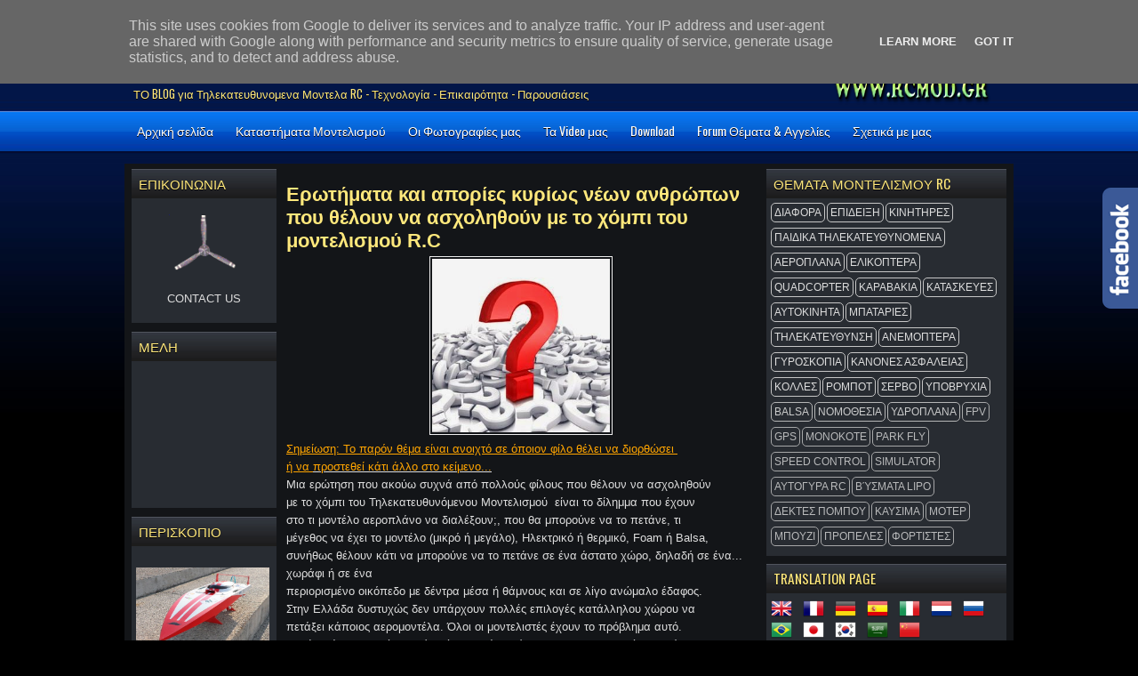

--- FILE ---
content_type: text/html; charset=UTF-8
request_url: http://www.rcmod.gr/2014/07/rc.html
body_size: 47657
content:
<!DOCTYPE html>
<html dir='ltr' xmlns='http://www.w3.org/1999/xhtml' xmlns:b='http://www.google.com/2005/gml/b' xmlns:data='http://www.google.com/2005/gml/data' xmlns:expr='http://www.google.com/2005/gml/expr'>
<head>
<link href='https://www.blogger.com/static/v1/widgets/2944754296-widget_css_bundle.css' rel='stylesheet' type='text/css'/>
<meta content='5D5D99A123C091AD430FFA4B34325D2B' name='msvalidate.01'/>
<link href='http://fonts.googleapis.com/css?family=Oswald' rel='stylesheet' type='text/css'/>
<link href='http://fonts.googleapis.com/css?family=Marvel' rel='stylesheet' type='text/css'/>
<link href='http://fonts.googleapis.com/css?family=Kotta+One' rel='stylesheet' type='text/css'/>
<link href='http://fonts.googleapis.com/css?family=Play' rel='stylesheet' type='text/css'/>
<link href='http://fonts.googleapis.com/css?family=Lobster' rel='stylesheet' type='text/css'/>
<link href='http://fonts.googleapis.com/css?family=Shadows+Into+Light' rel='stylesheet' type='text/css'/>
<link href='http://fonts.googleapis.com/css?family=Droid+Sans:bold' rel='stylesheet' type='text/css'/>
<link href='http://fonts.googleapis.com/css?family=Droid+Serif:bold' rel='stylesheet' type='text/css'/>
<link href='http://fonts.googleapis.com/css?family=Raleway:100' rel='stylesheet' type='text/css'/>
<meta content='text/html; charset=UTF-8' http-equiv='Content-Type'/>
<meta content='blogger' name='generator'/>
<link href='http://www.rcmod.gr/favicon.ico' rel='icon' type='image/x-icon'/>
<link href='http://www.rcmod.gr/2014/07/rc.html' rel='canonical'/>
<link rel="alternate" type="application/atom+xml" title="ΜΟΝΤΕΛΙΣΜΟΣ RC - ΑΕΡΟΜΟΝΤΕΛΙΣΜΟΣ - Atom" href="http://www.rcmod.gr/feeds/posts/default" />
<link rel="alternate" type="application/rss+xml" title="ΜΟΝΤΕΛΙΣΜΟΣ RC - ΑΕΡΟΜΟΝΤΕΛΙΣΜΟΣ - RSS" href="http://www.rcmod.gr/feeds/posts/default?alt=rss" />
<link rel="service.post" type="application/atom+xml" title="ΜΟΝΤΕΛΙΣΜΟΣ RC - ΑΕΡΟΜΟΝΤΕΛΙΣΜΟΣ - Atom" href="https://www.blogger.com/feeds/2644832490811529230/posts/default" />

<link rel="alternate" type="application/atom+xml" title="ΜΟΝΤΕΛΙΣΜΟΣ RC - ΑΕΡΟΜΟΝΤΕΛΙΣΜΟΣ - Atom" href="http://www.rcmod.gr/feeds/7477339362391132301/comments/default" />
<!--Can't find substitution for tag [blog.ieCssRetrofitLinks]-->
<link href='https://blogger.googleusercontent.com/img/b/R29vZ2xl/AVvXsEgyqo6OCa9lpQ64hn1Dc0feAFGT-q0ox2tX8RFLwzCT4jNUF7Z9lxtMOhGz3Ehueh-kkIQPb6_uTbt9oiFC699lj2gKx1szatwxEBcub9paSlctRfvjbJTVk3f5-1Y2A2tRpKOBNVnxMBc/s1600/koyiz.jpg' rel='image_src'/>
<meta content='http://www.rcmod.gr/2014/07/rc.html' property='og:url'/>
<meta content='Ερωτήματα και απορίες κυρίως νέων ανθρώπων που θέλουν να ασχοληθούν με το χόμπι του μοντελισμού R.C' property='og:title'/>
<meta content='    Σημείωση: Το παρόν θέμα είναι ανοιχτό σε όποιον φίλο θέλει να διορθώσει   ή να  προστεθεί κάτι άλλο στο κείμενο...  Μια ερώτηση που ακού...' property='og:description'/>
<meta content='https://blogger.googleusercontent.com/img/b/R29vZ2xl/AVvXsEgyqo6OCa9lpQ64hn1Dc0feAFGT-q0ox2tX8RFLwzCT4jNUF7Z9lxtMOhGz3Ehueh-kkIQPb6_uTbt9oiFC699lj2gKx1szatwxEBcub9paSlctRfvjbJTVk3f5-1Y2A2tRpKOBNVnxMBc/w1200-h630-p-k-no-nu/koyiz.jpg' property='og:image'/>
<title>
Ερωτήματα και απορίες κυρίως νέων ανθρώπων που θέλουν να ασχοληθούν με το χόμπι του μοντελισμού R.C
        | 
        ΜΟΝΤΕΛΙΣΜΟΣ RC - ΑΕΡΟΜΟΝΤΕΛΙΣΜΟΣ
</title>
<style type='text/css'>@font-face{font-family:'Droid Sans';font-style:normal;font-weight:400;font-display:swap;src:url(//fonts.gstatic.com/s/droidsans/v19/SlGVmQWMvZQIdix7AFxXkHNSbRYXags.woff2)format('woff2');unicode-range:U+0000-00FF,U+0131,U+0152-0153,U+02BB-02BC,U+02C6,U+02DA,U+02DC,U+0304,U+0308,U+0329,U+2000-206F,U+20AC,U+2122,U+2191,U+2193,U+2212,U+2215,U+FEFF,U+FFFD;}@font-face{font-family:'Droid Serif';font-style:normal;font-weight:700;font-display:swap;src:url(//fonts.gstatic.com/s/droidserif/v20/tDbV2oqRg1oM3QBjjcaDkOJGiRD7OwGtT0rU.woff2)format('woff2');unicode-range:U+0000-00FF,U+0131,U+0152-0153,U+02BB-02BC,U+02C6,U+02DA,U+02DC,U+0304,U+0308,U+0329,U+2000-206F,U+20AC,U+2122,U+2191,U+2193,U+2212,U+2215,U+FEFF,U+FFFD;}</style>
<style id='page-skin-1' type='text/css'><!--
/*
-----------------------------------------------
Blogger Template Style
Name:   BlackTech
Author: Klodian
URL:    www.deluxetemplates.net
Date:   May 2012
License:  This free Blogger template is licensed under the Creative Commons Attribution 3.0 License, which permits both personal and commercial use. However, to satisfy the 'attribution' clause of the license, you are required to keep the footer links intact which provides due credit to its authors. For more specific details about the license, you may visit the URL below:
http://creativecommons.org/licenses/by/3.0
----------------------------------------------- */
#navbar-iframe {
display: none !important;
}
/* Variable definitions
====================
<Variable name="textcolor" description="Text Color"
type="color" default="#333">
<Variable name="linkcolor" description="Link Color"
type="color" default="#8F3110">
<Variable name="pagetitlecolor" description="Blog Title Color"
type="color" default="#fff">
<Variable name="descriptioncolor" description="Blog Description Color"
type="color" default="#fff">
<Variable name="titlecolor" description="Post Title Color"
type="color" default="#000">
<Variable name="sidebarcolor" description="Sidebar Title Color"
type="color" default="#fff">
<Variable name="sidebartextcolor" description="Sidebar Text Color"
type="color" default="#333">
<Variable name="visitedlinkcolor" description="Visited Link Color"
type="color" default="#8F3110">
<Variable name="bodyfont" description="Text Font"
type="font" default="normal normal 110% Arial, Serif">
<Variable name="headerfont" description="Sidebar Title Font"
type="font"
default="bold 125%/1.4em 'Arial',Trebuchet,Arial,Verdana,Sans-serif">
<Variable name="pagetitlefont" description="Blog Title Font"
type="font"
default="bold 240% Droid Serif,Serif">
<Variable name="descriptionfont" description="Blog Description Font"
type="font"
default="80% 'Droid Sans',Trebuchet,Arial,Verdana,Sans-serif">
<Variable name="postfooterfont" description="Post Footer Font"
type="font"
default="90%/1.4em 'Arial',Trebuchet,Arial,Verdana,Sans-serif">
<Variable name="startSide" description="Side where text starts in blog language"
type="automatic" default="left">
<Variable name="endSide" description="Side where text ends in blog language"
type="automatic" default="right">
*/
/* Use this with templates/template-twocol.html */
body, .body-fauxcolumn-outer {
background: url("https://blogger.googleusercontent.com/img/b/R29vZ2xl/AVvXsEh5XmrEOqFdOy9YyYGvcZ7dz2oGNmc-56HYJd3yqBO9s_CT1pBYuXoWt2JljPP-bUnEmySMNV46z71oEyZnT6nxBXAxUVnlSicrdHLj4gBq8FMfVkSG9Q8piZLG8aVKxgll5BxQA78SNsLB/s0/wrapper1.jpg") repeat-x scroll 0 0 #000000;
color: #DDDDDD;
font: small Georgia Serif;
margin: 0;
text-align: center;
}
a:link {
color: #DDDDDD;
text-decoration: none;
}
a:visited {
color: #DDDDDD;
text-decoration: none;
}
#HTML123 h2 {
display: none;
}
a:hover {
color: #FFFFFF;
text-decoration: underline;
}
a img {
border-width: 0;
}
#header-wrapper {
height: 125px;
margin:0 auto;
text-shadow: 0 1px 0 #000000;
}
#header-inner {
height:60px;
margin-left: 10px;
margin-right: auto;
}
#header {
color: #FFE87C;
text-align: left;
}
#header h1 {
font-family: 'Oswald',Arial,Helvetica,Sans-serif;
font-size: 32px;
font-weight: normal;
letter-spacing: 0;
margin:0;
padding: -30px 40px 0px;
text-transform: uppercase;
}
#header a {
color: #FFE87C;
text-decoration: none;
}
#header a:hover {
color: #FFFFFF;
}
#header .description {
font: 90%/12px 'Oswald',Arial,Helvetica,Sans-serif;
letter-spacing: 0;
margin: -1px 0 0;
padding: 0 14px 0 25px;
text-transform: none;
margin-left: -25px;
}
#header img {
margin-left: 0;
margin-right: auto;
margin-top: 0;
}
#outer-wrapper {
font: 110% Arial,Serif;
margin-bottom: 0;
margin-left: auto;
margin-right: auto;
padding-top: 0;
text-align: left;
width: 1000px;
}
#outer-wrapper1 {
}
#main-wrapper {
float: right;
font-size: 13px;
margin-right: 1px;
margin-top: 0;
overflow: hidden;
padding: 10px;
width: 530px;
word-wrap: break-word;
}
#sidebar-wrapper {
float: left;
margin-left: 8px;
margin-top: 5px;
overflow: hidden;
width: 163px;
word-wrap: break-word;
}
#sidebar-wrapper2 {
float: right;
margin-right: 8px;
margin-top: 5px;
overflow: hidden;
width: 270px;
word-wrap: break-word;
}
h2 {
background: url("https://blogger.googleusercontent.com/img/b/R29vZ2xl/AVvXsEhY9p0yI4b3_g_sNVbQAcH2ysK9CFbQ91-AOwba8rZgoWPQjg4QQggA1_aJRlscJ82pbf4lgutwCYEKmU-hYEpKoL9ieotTR2QEDbaVeM8fHkxw65TZpbGlly9npduwONTBNfQeBJiecuKz/s0/h2.jpg") repeat-x scroll 0 0 transparent;
color: #FFE87C;
font: 120%/1.4em 'Oswald',Arial,Helvetica,Sans-serif;
margin: 0;
padding: 6px 8px;
text-shadow: 0 1px #000000;
text-transform: uppercase;
}
h2.date-header {
font: 12px arial;
letter-spacing: 0;
margin: 0;
padding: 0;
text-transform: none;
}
.post {
margin: 0.5em 0 10px;
padding-bottom: 31px;
}
.post h3 {
color: 	#FFE87C;
font-size: 170%;
font-weight: bold;
line-height: 1.2em;
margin: 0.25em 0 0;
padding: 0 0 4px;
}
.post h3 a, .post h3 a:visited, .post h3 strong {
color: 	#FFE87C;
display: block;
font-weight: bold;
a.five:hover {text-decoration:underline;}
}
.post h3 strong, .post h3 a:hover {
color: #FFFFFF;
}
.post-body {
line-height: 1.6em;
margin: 0;
}
.post-body blockquote {
line-height: 1.3em;
}
.post-footer {
border-top: 1px double #FFE87C;
color: #FFFFFF;
font: 90%/1.4em 'Arial',Trebuchet,Arial,Verdana,Sans-serif;
letter-spacing: 0;
margin-bottom: 0.75em;
margin-left: 0;
margin-top: 5px;
padding: 10px;
text-transform: none;
}
.comment-link {
margin-left: 0.6em;
}
.post img, table.tr-caption-container {
border: 1px solid #EEEEEE;
padding: 2px;
}
.tr-caption-container img {
border: medium none;
padding: 0;
}
.post blockquote {
font: italic 13px georgia;
margin: 1em 20px;
}
.post blockquote p {
margin: 0.75em 0;
}
#comments h4 {
color: #FFFFFF;
font-size: 14px;
font-weight: bold;
letter-spacing: 0;
line-height: 1.4em;
margin: 1em 0;
text-transform: none;
}
#comments-block {
line-height: 1.6em;
margin: 1em 0 1.5em;
}
body#layout #main-wrapper {
margin-top: 0;
overflow: visible;
}
body#layout #sidebar-wrapper {
margin-top: 0;
overflow: visible;
}
#comments-block .comment-author {
-moz-background-inline-policy: continuous;
background: none repeat scroll 0 0 #EEEEEE;
border: 1px solid #EEEEEE;
font-size: 15px;
font-weight: normal;
margin-right: 20px;
padding: 5px;
}
#comments .blogger-comment-icon, .blogger-comment-icon {
-moz-background-inline-policy: continuous;
background: none repeat scroll 0 0 #E8DEC4;
border-color: #E8DEC4;
border-style: solid;
border-width: 2px 1px 1px;
line-height: 16px;
padding: 5px;
}
#comments-block .comment-body {
border-left: 1px solid #EEEEEE;
border-right: 1px solid #EEEEEE;
margin-left: 0;
margin-right: 20px;
padding: 7px;
}
#comments-block .comment-footer {
border-bottom: 1px solid #EEEEEE;
border-left: 1px solid #EEEEEE;
border-right: 1px solid #EEEEEE;
font-size: 11px;
line-height: 1.4em;
margin: -0.25em 20px 2em 0;
padding: 5px;
text-transform: none;
}
#comments-block .comment-body p {
margin: 0 0 0.75em;
}
.deleted-comment {
color: gray;
font-style: italic;
}
#blog-pager-newer-link {
background: none repeat scroll 0 0 #FFFFFF;
border: 1px solid #CCCCCC;
float: left;
padding: 7px;
}
#blog-pager-older-link {
background: url("https://blogger.googleusercontent.com/img/b/R29vZ2xl/AVvXsEhY9p0yI4b3_g_sNVbQAcH2ysK9CFbQ91-AOwba8rZgoWPQjg4QQggA1_aJRlscJ82pbf4lgutwCYEKmU-hYEpKoL9ieotTR2QEDbaVeM8fHkxw65TZpbGlly9npduwONTBNfQeBJiecuKz/s0/h2.jpg") repeat-x scroll 0 0 transparent;
float: right;
padding: 7px;
}
#blog-pager {
margin: 25px 0 0;
overflow: hidden;
text-align: center;
}
.feed-links {
clear: both;
line-height: 2.5em;
}
.sidebar {
color: #DDDDDD;
font-size: 90%;
line-height: 1.5em;
}
.sidebar2 {
color: #DDDDDD;
font-size: 90%;
line-height: 1.5em;
}
.sidebar2 a:hover {
color: #FFFFFF;
}
.sidebar ul {
list-style: none outside none;
margin: 0;
padding: 0;
}
.sidebar li {
line-height: 1.5em;
margin: 0;
padding: 2px;
}
.sidebar2 .widget, .main .widget {
margin: 0 0 1.5em;
padding: 0 0 1.5em;
}
.sidebar2 ul {
list-style: none outside none;
margin: 0;
padding: 0;
}
.sidebar2 li {
line-height: 1.5em;
margin: 0;
padding: 2px;
}
.sidebar2 .widget, .main .widget {
background: none repeat scroll 0 0 #282C32;
margin: 0 0 9px;
padding: 0;
}
.main .Blog {
background: none repeat scroll 0 0 transparent;
border: medium none;
padding: 0;
}
.profile-img {
border: 1px solid #CCCCCC;
float: left;
margin: 0 5px 5px 0;
padding: 4px;
}
.profile-data {
color: #999999;
font: bold 78%/1.6em 'Trebuchet MS',Trebuchet,Arial,Verdana,Sans-serif;
letter-spacing: 0.1em;
margin: 0;
text-transform: uppercase;
}
.profile-datablock {
margin: 0.5em 0;
}
.profile-textblock {
line-height: 1.6em;
margin: 0.5em 0;
}
.profile-link {
font: 78% 'Trebuchet MS',Trebuchet,Arial,Verdana,Sans-serif;
letter-spacing: 0.1em;
text-transform: uppercase;
}
#footer {
clear: both;
color: #DDDDDD;
font: 11px arial;
letter-spacing: 0;
margin: 0 auto;
padding-bottom: 23px;
padding-top: 24px;
text-align: center;
text-transform: none;
width: 1000px;
}
.feed-links {
display: none;
}
#Attribution1 {
display: none;
}
body#layout #footer {
display: none;
}
body#layout #addthis_toolbox {
display: none;
}
body#layout #crosscol-wrapper {
display: none;
}
body#layout #searchbox {
display: none;
}
.post-share-buttons {
}
#sidebar-wrapper2 .sidebar .widget {
background: url("https://blogger.googleusercontent.com/img/b/R29vZ2xl/AVvXsEhRcdcLEjdkCscAvQS3liCqrBsFZYdYwytkRbw6UwAkdFRiMNrwYFPJysRYjJk-uTAVf1C5enad_U8RAn0AABqxP-bb07_GqREHYxi4qr-3Q7aUkLZ3e_aRSGIsFj48A2ys4NLh7TobLXnd/s0/sidebar.png") no-repeat scroll right top #E5E9D5;
margin-bottom: 8px;
padding: 0;
}
#HTML111 h2 {
display: none;
}
#sidebar-wrapper2 .widget-content {
margin: 0;
padding: 5px;
}
#sidebar-wrapper .sidebar .widget {
background: none repeat scroll 0 0 #282C32;
margin-bottom: 10px;
margin-left: 0;
padding-bottom: 0;
}
#sidebar-wrapper .widget-content {
margin-left: 0;
margin-right: 0;
margin-top: 0;
padding: 5px;
}
#footer-bg {
}
.first-links {
font-size: 12px;
margin-bottom: -4px;
padding-left: 13px;
}
.second-links {
padding-left: 30px;
}
#footer a {
color: #DDDDDD;
}
#content-wrapper {
background: none repeat scroll 0 0 #131518;
margin: 0;
padding-top: 1px;
}
#PageList1 {
height: 30px;
margin: 0 auto 0 4px;
padding-top: 0;
width: 735px;
}
.PageList li a {
color: #FFFFFF;
font: 14px 'Oswald',Arial,Helvetica,Sans-serif;
padding: 11px 15px 13px 10px;
text-shadow: 0 1px #000000;
text-transform: none;
}
.crosscol .PageList li, .footer .PageList li {
background: none repeat scroll 0 0 transparent;
float: left;
list-style: none outside none;
margin:-3px 0 10px;
padding: 0;
}
.PageList li.selected a {
background: none repeat scroll 0 0 #003BA6;
font-weight: normal;
text-decoration: none;
}
.PageList li a:hover {
background: none repeat scroll 0 0 #003BA6;
text-decoration: none;
}
.searchbox {
-moz-background-inline-policy: continuous;
background: url("https://blogger.googleusercontent.com/img/b/R29vZ2xl/AVvXsEjhc6IonJi3yaycnj_vL2nhRWuN4SlMS4eP8CrVr9XYgcbwxL8p6qJFWmlVjaaGafulN5wx3XULzPiJSpwKjwu2kt4aqXEYNCIibzB9pf7JjurczSsLZMrpSuMTHY8RPSlCem8HuWYOhNc_/s0/search.png") no-repeat scroll 0 0 transparent;
display: block;
float: right;
height: 50px;
margin-right: 43px;
margin-top: -40px;
width: 249px;
}
.searchbox .textfield {
-moz-background-inline-policy: continuous;
background: none repeat scroll 0 0 transparent;
border: 0 none;
float: left;
height: 20px;
margin: 14px 1px 5px 25px;
width: 130px;
}
.searchbox .button {
-moz-background-inline-policy: continuous;
background: none repeat scroll 0 0 transparent;
border: 0 none;
cursor: pointer;
float: left;
height: 20px;
margin-left:5px;
margin-top: 14px;
width: 35px;
}
h2.date-header {
background: url("https://blogger.googleusercontent.com/img/b/R29vZ2xl/AVvXsEjH_Qba93llCCyQHLBBb95K1OaNPBpG1u7-rygISJiFu3i1OBYbE_iGEtSqfZbb__5CryXkC7xAvlKE9gex9NYB1V60R31z6yLNxalfRQGRZdQdLMknHuJ4qecc8iSZQqYn-N3jbUTzxxs1/s0/1276328132_date.png") no-repeat scroll left -1px transparent;
border: medium none;
color: #FFFFFF;
font: 12px arial;
letter-spacing: 0;
margin: 0;
padding-left: 20px;
text-shadow: 0 1px 0 #000000;
text-transform: none;
}
.post-author {
background: url("https://blogger.googleusercontent.com/img/b/R29vZ2xl/AVvXsEhLZB7Al5fKLn6A69hJyjT8b9YwTdl0qcAKFTMsf26LsWrSRiXYooRP3E4khdyeMCMmIQe00J6sVq83B-q-KVIphXafnG20QKRawbmKbQO3chxZZIqLrmEH3bDaJJS_YaztRW_OqTi4Epw_/s0/aaa.png") no-repeat scroll 0 0 transparent;
padding-left: 20px;
}
.post-comment-link a {
background: url("https://blogger.googleusercontent.com/img/b/R29vZ2xl/AVvXsEh0dhmsTwMZSOMn_TBtGYYtJkpK1_efvDyZ5VsO5lLEgij9WKF5-slcia6gvIE73NtlUmmxfbgnytaabTrf13yl7BA56uBPp9kIa92JeUzy5OYjtz6CVQRDxY969sUQpsQnGXx36NkVh0kU/s0/1276328597_comment.png") no-repeat scroll left center transparent;
padding-left: 20px;
}
.post-labels {
background: url("https://blogger.googleusercontent.com/img/b/R29vZ2xl/AVvXsEhYpUZddqC8Sl8PdoKohOQP5cb7lnkGoArpHXa92_b2uXpHHXqT9CWwvOUxRFEYEsYynSwZMexnorcHS5FZUwQE3W8jf6Ob5P6IR4cdYixlgK804MieB1J0Tw7VsKBJw-ovfDWT5fnLIx7P/s0/1276330011_tags.png") no-repeat scroll left center transparent;
padding-left: 20px;
}
#content-but {
}
.col-left {
float: left;
width: 49%;
}
.col-right {
float: right;
width: 48%;
}
#HTML102 h2 {
display: none;
}
body#layout #ads-header {
float: right;
height: 60px;
margin-right: 20px;
margin-top: 0;
width: 300px;
}
body#layout #HTML102 {
float: right;
margin-right: 0;
width: 296px;
}
body#layout #Header1 {
float: left;
margin-left: 20px;
width: 600px;
}
body#layout #headertw {
display: none;
}
#headertw {
float: left;
height: 27px;
margin-left: 653px;
margin-top: -83px;
position: relative;
}
#headertw img {
margin-right: 5px;
padding: 0;
}
#searchbox {
-moz-background-inline-policy: continuous;
background: none repeat scroll 0 0 #FFFFFF;
border-radius: 3px 3px 3px 3px;
float: right;
height: 25px;
margin-right:50px;
margin-top: -116px;
width: 140px;
}
#searchbox .textfield {
-moz-background-inline-policy: continuous;
background: none repeat scroll 0 0 transparent;
border: 0 none;
float: left;
height: 18px;
margin: 2px 1px 2px 8px;
width: 100px;
}
#searchbox .button {
-moz-background-inline-policy: continuous;
background: url("https://blogger.googleusercontent.com/img/b/R29vZ2xl/AVvXsEge4OSqS3HNgN7rq1pA-M03ab8oL84cgNAOcQejIMFpgPvg2rgTIoQefdcTO1znwvBvBSnwgbcv8cETPwF_sLZ6H-PRzqcYYNYa3UxTRWGVHGY0WNcZaffidFnA7i4o9uD7S1mKKhHIMVop/s0/searc.png") no-repeat scroll 0 4px transparent;
border: 0 none;
cursor: pointer;
float: right;
height:20px;
margin-left: -20px;
margin-top: 0;
width:23px;
}
#HTML102 h2 {
display: none;
}
body#layout #ads-header {
float: right;
height: 60px;
margin-right: 20px;
margin-top: -42px;
width: 268px;
}
body#layout #HTML102 {
float: right;
margin-right: 0;
width: 296px;
}
.text-h {
color: #FFFFFF;
display: none;
float: left;
font: bold 13px Arial;
margin-right: 10px;
margin-top: 5px;
text-transform: none;
}
#ads-header {
height: 60px;
margin-left: 765px;
margin-right: 0;
margin-top: -11px;
text-align: left;
}
#newheader {
height: 38px;
margin-bottom: 0;
margin-left: auto;
margin-right: auto;
padding-top: 6px;
width: 950px;
}
.crosscol .PageList UL, .footer .PageList UL {
list-style: none outside none;
margin: 0 auto 0 0;
padding: 0;
}
.post-footer a {
}
.date-outer {
margin-bottom: 5px;
}
#s3slider {
background: none repeat scroll 0 0 #FFFFFF;
border: 3px double #CCCCCC;
height: 299px;
margin-bottom: 25px;
margin-top: 0;
overflow: hidden;
position: relative;
text-shadow: 0 1px 0 #000000;
width: 590px;
}
#HTML123 h2 {
display: none;
}
#s3sliderContent {
background: none repeat scroll 0 0 #FFFFFF;
height: 300px;
list-style: none outside none;
margin-left: 0;
overflow: hidden;
padding: 0;
position: absolute;
top: -14px;
width: 590px;
}
.s3sliderImage {
float: left;
position: relative;
width: 590px;
}
.s3sliderImage span {
background-color: #000000;
color: #FFFFFF;
display: none;
font-size: 12px;
height: 300px;
line-height: 16px;
opacity: 0.7;
overflow: hidden;
padding: 10px 13px;
position: absolute;
right: 0;
top: 0;
width: 180px;
}
.s3sliderImage strong a {
color: #FFFFFF;
font-family: 'Myriad Pro',Helvetica,Arial,Sans-Serif;
font-size: 20px;
}
.s3sliderImage strong a:hover {
color: #FFFFFF;
}
#HTML101 h2 {
display: none;
}
.sidebar a:hover {
color: #FFFFFF;
}
#wrapper-bg {
}
#Label1 h2 {
}
.second-row h2 {
display: none;
}
.second-row a {
color: #FFFFFF;
}
.second-row {
height: 45px;
margin: 0;
padding-bottom: 0;
padding-left: 0;
padding-right: 0;
text-transform: none;
}
.second-row li {
color: #FFFFFF;
float: left;
font: 13px Arial;
margin: 0;
padding: 16px 12px 12px;
text-transform: none;
}
.second-row ul {
float: left;
list-style: none outside none;
margin-bottom: 0;
margin-left: 0;
margin-top: 0;
padding: 0;
width: 990px;
}
#top-social-profiles {
}
#top-social-profiles img {
margin: 0 6px 0 0 !important;
}
#top-social-profiles img:hover {
opacity: 0.8;
}
#top-social-profiles .widget-container {
background: none repeat scroll 0 0 transparent;
border: 0 none;
padding: 0;
}
.fp-slider {
height: 332px;
margin: 0 0 15px;
overflow: hidden;
padding: 0;
position: relative;
width: 530px;
}
.fp-slides-container {
}
.fp-slides, .fp-thumbnail, .fp-prev-next, .fp-nav {
width: 549px;
}
.fp-slides, .fp-thumbnail {
height: 300px;
overflow: hidden;
position: relative;
}
.fp-title {
color: #FFFFFF;
font: bold 18px Arial,Helvetica,Sans-serif;
margin: 0;
padding: 0 0 2px;
text-shadow: 0 1px 0 #000000;
}
.fp-title a, .fp-title a:hover {
color: #FFFFFF;
text-decoration: none;
}
.fp-content {
background: none repeat scroll 0 0 #111111;
bottom: 0;
left: 0;
opacity: 0.7;
overflow: hidden;
padding: 10px 15px;
position: absolute;
right: 0;
}
.fp-content p {
color: #FFFFFF;
line-height: 18px;
margin: 0;
padding: 0;
text-shadow: 0 1px 0 #000000;
}
.fp-more, .fp-more:hover {
color: #FFFFFF;
font-weight: bold;
}
.fp-nav {
background: none repeat scroll 0 0 #747171;
height: 12px;
padding: 10px 0;
text-align: center;
}
.fp-pager a {
background-image: url("https://blogger.googleusercontent.com/img/b/R29vZ2xl/AVvXsEiDhUUC6lzOHKymreJzu0NSNUD1SRTSu8B5NcM6_g231qCgw8XJKJ6puJKnc1EpjIjnm37teXE1zQ-vddPaCnaypmkv9O0mEsUVXHQb3fBIM-FbQYitiABGjDRNwqfgObGnQVkl9AFAkVJK/s0/featured-pager.png");
background-position: 0 0;
cursor: pointer;
display: inline-block;
float: none;
height: 12px;
line-height: 1;
margin: 0 8px 0 0;
opacity: 0.7;
overflow: hidden;
padding: 0;
text-indent: -999px;
width: 12px;
}
.fp-pager a:hover, .fp-pager a.activeSlide {
background-position: 0 -112px;
opacity: 1;
text-decoration: none;
}
.fp-prev-next-wrap {
position: relative;
z-index: 200;
}
.fp-prev-next {
bottom: 130px;
height: 37px;
left: 0;
position: absolute;
right: 0;
}
.fp-prev {
background: url("https://blogger.googleusercontent.com/img/b/R29vZ2xl/AVvXsEivXQlS838mI0SbKcfvYWzw2N-aHoCu_6sDmA3g9127wKQjjr-NPltTXHuQHf15AfQP9UkdSkveaC8FQSuXY0dmU6XhmKd5hyphenhyphenGBFWLQ7jmmFX-vQZfJ86P9raLwPTXbsTQ8z3j3PzoZqOoI/s0/featured-prev.png") no-repeat scroll left top transparent;
float: left;
height: 37px;
margin-left: 14px;
margin-top: -180px;
opacity: 0.6;
width: 37px;
}
.fp-prev:hover {
opacity: 0.8;
}
.fp-next {
background: url("https://blogger.googleusercontent.com/img/b/R29vZ2xl/AVvXsEjuz7-kKE0BIoGQeSdRFUhlhlmO2zOrjzcGBZ30pWuJ_6J_4GtYo1YSg__z29NiBDAoUTfkTZ5upmOcQwjcZJcCNHN-ZjoIv_C-PpkbAbBAqgG9EhXZJL-ArjjRqio-BE3IZ0RhYZpxKWQ5/s0/featured-next.png") no-repeat scroll right top transparent;
float: right;
height: 37px;
margin-right: 33px;
margin-top: -180px;
opacity: 0.6;
width: 36px;
}
.fp-next:hover {
opacity: 0.8;
}
div.jump-link {
font-size: 12px;
margin-bottom: 10px;
padding: 10px 0;
}
#main {
padding: 1px;
}
#ads-header img {
margin: 0 6px 0 0 !important;
}
#HTML3 {margin-bottom:10px;
}
}
#jsddm {
margin: 0;
padding: 15px;
z-index:1000000000;
position:relative;
}
#jsddm li {
float: left;
list-style: none;
font: 12px Tahoma, Arial;
}
#jsddm li a {
display: block;
white-space: nowrap;
margin:1px 3px;
border: 1px solid #AAAAAA;
background: #cccccc;
background: -webkit-gradient(linear, left top, left bottom, from(#ebebeb), to(#cccccc));
background: -moz-linear-gradient(top, #ebebeb, #cccccc);
padding: 5px 10px;
-webkit-border-radius: 5px;
-moz-border-radius: 5px;
border-radius: 5px;
text-shadow: #ffffff 0 1px 0;
color: #363636;
font-size: 15px;
font-family: Helvetica, Arial, Sans-Serif;
text-decoration: none;
vertical-align: middle;
}
#jsddm li a:hover {
background: #C8C8C8;
}
#jsddm li ul {
margin: 0;
padding: 0;
position: absolute;
visibility: hidden;
border-top: 1px solid white;
}
#jsddm li ul li {
float: none;
display: inline;
}
#jsddm li ul li a {
width: auto;
background: #CAE8FA;
}
#jsddm li ul li a:hover {
background: #A3CEE5;
}
#HTML5 {margin-top:-117px;
}
#HTML5 {margin-right:-5px;
}
#Header1 {margin-top:-23px;
}
.showpageArea a {
text-decoration:underline;
}
.showpageNum a {
text-decoration:none;
border: 1px solid #cccccc;
margin:0 3px;
padding:3px;
}
.showpageNum a:hover {
border: 1px solid #cccccc;
background-color:#cccccc;
}
.showpagePoint {
color:#333;
text-decoration:none;
border: 1px solid #cccccc;
background: #cccccc;
margin:0 3px;
padding:3px;
}
.showpageOf {
text-decoration:none;
padding:3px;
margin: 0 3px 0 0;
}
.showpage a {
text-decoration:none;
border: 1px solid #cccccc;
padding:3px;
}
.showpage a:hover {
text-decoration:none;
}
.showpageNum a:link,.showpage a:link {
text-decoration:none;
color:#333333;
}
#HTML11 {margin-left:-30px;
}
/*-----Custom Labels Cloud widget----*/
.label-size{
margin:0 2px 6px 0;
padding: 3px;
text-transform: uppercase;
border: solid 1px #c6c6c6;
border-radius: 5px;
float:left;
text-decoration:none;
font-size:12px;
color:#fc9100;
}
.label-size:hover {
border:1px solid #fc9100;
text-decoration: none;
-moz-transition: all 0.5s ease-out;
-o-transition: all 0.5s ease-out;
-webkit-transition: all 0.5s ease-out;
-ms-transition: all 0.5s ease-out;
transition: all 0.5s ease-out;
-moz-transform: rotate(7deg);
-o-transform: rotate(7deg);
-webkit-transform: rotate(7deg);
-ms-transform: rotate(7deg);
transform: rotate(7deg);
filter: progid:DXImageTransform.Microsoft.Matrix(
M11=0.9961946980917455, M12=-0.08715574274765817, M21=0.08715574274765817, M22=0.9961946980917455, sizingMethod='auto expand');
zoom: 1;
}
.label-size a  {
text-transform: uppercase;
float:left;
text-decoration: none;
}
.label-size a:hover  {
text-decoration: none;
}

--></style>
<script src='http://ajax.googleapis.com/ajax/libs/jquery/1.2.6/jquery.js' type='text/javascript'></script>
<script type='text/javascript'>
  //<![CDATA[

var timeout    = 500;
  var closetimer = 0;
  var ddmenuitem = 0;

function jsddm_open()
  {  jsddm_canceltimer();
  jsddm_close();
  ddmenuitem = $(this).find('ul').css('visibility', 'visible');}

function jsddm_close()
  {  if(ddmenuitem) ddmenuitem.css('visibility', 'hidden');}

function jsddm_timer()
  {  closetimer = window.setTimeout(jsddm_close, timeout);}

function jsddm_canceltimer()
  {  if(closetimer)
  {  window.clearTimeout(closetimer);
  closetimer = null;}}

$(document).ready(function()
  {  $('#jsddm > li').bind('mouseover', jsddm_open)
  $('#jsddm > li').bind('mouseout',  jsddm_timer)});

document.onclick = jsddm_close;
  //]]>
  </script>
<script src='https://ajax.googleapis.com/ajax/libs/jquery/1.6.1/jquery.min.js' type='text/javascript'></script>
<script src='http://ajax.googleapis.com/ajax/libs/jquery/1.4.2/jquery.min.js' type='text/javascript'></script>
<script src='https://ajax.googleapis.com/ajax/libs/jquery/1.5.1/jquery.min.js' type='text/javascript'></script>
<script type='text/javascript'>
      //<![CDATA[
      (function($){
        /* hoverIntent by Brian Cherne */
        $.fn.hoverIntent = function(f,g) {
          // default configuration options
          var cfg = {
            sensitivity: 7,
            interval: 100,
            timeout: 0
          };
          // override configuration options with user supplied object
          cfg = $.extend(cfg, g ? { over: f, out: g } : f );
          // instantiate variables
          // cX, cY = current X and Y position of mouse, updated by mousemove event
          // pX, pY = previous X and Y position of mouse, set by mouseover and polling interval
          var cX, cY, pX, pY;
          // A private function for getting mouse position
          var track = function(ev) {
            cX = ev.pageX;
            cY = ev.pageY;
          };
          // A private function for comparing current and previous mouse position
          var compare = function(ev,ob) {
            ob.hoverIntent_t = clearTimeout(ob.hoverIntent_t);
            // compare mouse positions to see if they've crossed the threshold
            if ( ( Math.abs(pX-cX) + Math.abs(pY-cY) ) < cfg.sensitivity ) {
              $(ob).unbind("mousemove",track);
              // set hoverIntent state to true (so mouseOut can be called)
              ob.hoverIntent_s = 1;
              return cfg.over.apply(ob,[ev]);
            } else {
              // set previous coordinates for next time
              pX = cX; pY = cY;
              // use self-calling timeout, guarantees intervals are spaced out properly (avoids JavaScript timer bugs)
              ob.hoverIntent_t = setTimeout( function(){compare(ev, ob);} , cfg.interval );
            }
          };
          // A private function for delaying the mouseOut function
          var delay = function(ev,ob) {
            ob.hoverIntent_t = clearTimeout(ob.hoverIntent_t);
            ob.hoverIntent_s = 0;
            return cfg.out.apply(ob,[ev]);
          };
          // A private function for handling mouse 'hovering'
          var handleHover = function(e) {
            // next three lines copied from jQuery.hover, ignore children onMouseOver/onMouseOut
            var p = (e.type == "mouseover" ? e.fromElement : e.toElement) || e.relatedTarget;
            while ( p && p != this ) { try { p = p.parentNode; } catch(e) { p = this; } }
            if ( p == this ) { return false; }
            // copy objects to be passed into t (required for event object to be passed in IE)
            var ev = jQuery.extend({},e);
            var ob = this;
            // cancel hoverIntent timer if it exists
            if (ob.hoverIntent_t) { ob.hoverIntent_t = clearTimeout(ob.hoverIntent_t); }
            // else e.type == "onmouseover"
            if (e.type == "mouseover") {
              // set "previous" X and Y position based on initial entry point
              pX = ev.pageX; pY = ev.pageY;
              // update "current" X and Y position based on mousemove
              $(ob).bind("mousemove",track);
              // start polling interval (self-calling timeout) to compare mouse coordinates over time
              if (ob.hoverIntent_s != 1) { ob.hoverIntent_t = setTimeout( function(){compare(ev,ob);} , cfg.interval );}
              // else e.type == "onmouseout"
            } else {
              // unbind expensive mousemove event
              $(ob).unbind("mousemove",track);
              // if hoverIntent state is true, then call the mouseOut function after the specified delay
              if (ob.hoverIntent_s == 1) { ob.hoverIntent_t = setTimeout( function(){delay(ev,ob);} , cfg.timeout );}
            }
          };
          // bind the function to the two event listeners
          return this.mouseover(handleHover).mouseout(handleHover);
        };
      })(jQuery);
      //]]>
    </script>
<script type='text/javascript'>
      //<![CDATA[
      /*
* Superfish v1.4.8 - jQuery menu widget
* Copyright (c) 2008 Joel Birch
*
* Dual licensed under the MIT and GPL licenses:
* 	http://www.opensource.org/licenses/mit-license.php
* 	http://www.gnu.org/licenses/gpl.html
*
* CHANGELOG: http://users.tpg.com.au/j_birch/plugins/superfish/changelog.txt
*/
      ;(function($){
        $.fn.superfish = function(op){
          var sf = $.fn.superfish,
              c = sf.c,
              $arrow = $(['<span class="',c.arrowClass,'"> &#187;</span>'].join('')),
              over = function(){
                var $$ = $(this), menu = getMenu($$);
                clearTimeout(menu.sfTimer);
                $$.showSuperfishUl().siblings().hideSuperfishUl();
              },
              out = function(){
                var $$ = $(this), menu = getMenu($$), o = sf.op;
                clearTimeout(menu.sfTimer);
                menu.sfTimer=setTimeout(function(){
                  o.retainPath=($.inArray($$[0],o.$path)>-1);
                  $$.hideSuperfishUl();
                  if (o.$path.length && $$.parents(['li.',o.hoverClass].join('')).length<1){over.call(o.$path);}
                },o.delay);	
              },
              getMenu = function($menu){
                var menu = $menu.parents(['ul.',c.menuClass,':first'].join(''))[0];
                sf.op = sf.o[menu.serial];
                return menu;
              },
              addArrow = function($a){ $a.addClass(c.anchorClass).append($arrow.clone()); };
          return this.each(function() {
            var s = this.serial = sf.o.length;
            var o = $.extend({},sf.defaults,op);
            o.$path = $('li.'+o.pathClass,this).slice(0,o.pathLevels).each(function(){
              $(this).addClass([o.hoverClass,c.bcClass].join(' '))
              .filter('li:has(ul)').removeClass(o.pathClass);
            });
            sf.o[s] = sf.op = o;
            $('li:has(ul)',this)[($.fn.hoverIntent && !o.disableHI) ? 'hoverIntent' : 'hover'](over,out).each(function() {
              if (o.autoArrows) addArrow( $('>a:first-child',this) );
            })
            .not('.'+c.bcClass)
            .hideSuperfishUl();
            var $a = $('a',this);
            $a.each(function(i){
              var $li = $a.eq(i).parents('li');
              $a.eq(i).focus(function(){over.call($li);}).blur(function(){out.call($li);});
            });
            o.onInit.call(this);
          }).each(function() {
            var menuClasses = [c.menuClass];
            if (sf.op.dropShadows  && !($.browser.msie && $.browser.version < 7)) menuClasses.push(c.shadowClass);
            $(this).addClass(menuClasses.join(' '));
          });
        };
        var sf = $.fn.superfish;
        sf.o = [];
        sf.op = {};
        sf.IE7fix = function(){
          var o = sf.op;
          if ($.browser.msie && $.browser.version > 6 && o.dropShadows && o.animation.opacity!=undefined)
            this.toggleClass(sf.c.shadowClass+'-off');
        };
        sf.c = {
          bcClass     : 'sf-breadcrumb',
          menuClass   : 'sf-js-enabled',
          anchorClass : 'sf-with-ul',
          arrowClass  : 'sf-sub-indicator',
          shadowClass : 'sf-shadow'
        };
        sf.defaults = {
          hoverClass	: 'sfHover',
          pathClass	: 'overideThisToUse',
          pathLevels	: 1,
          delay		: 800,
          animation	: {opacity:'show'},
          speed		: 'normal',
          autoArrows	: true,
          dropShadows : true,
          disableHI	: false,		// true disables hoverIntent detection
          onInit		: function(){}, // callback functions
          onBeforeShow: function(){},
          onShow		: function(){},
          onHide		: function(){}
        };
        $.fn.extend({
          hideSuperfishUl : function(){
            var o = sf.op,
                not = (o.retainPath===true) ? o.$path : '';
            o.retainPath = false;
            var $ul = $(['li.',o.hoverClass].join(''),this).add(this).not(not).removeClass(o.hoverClass)
            .find('>ul').hide().css('visibility','hidden');
            o.onHide.call($ul);
            return this;
          },
          showSuperfishUl : function(){
            var o = sf.op,
                sh = sf.c.shadowClass+'-off',
                  $ul = this.addClass(o.hoverClass)
                  .find('>ul:hidden').css('visibility','visible');
            sf.IE7fix.call($ul);
            o.onBeforeShow.call($ul);
            $ul.animate(o.animation,o.speed,function(){ sf.IE7fix.call($ul); o.onShow.call($ul); });
            return this;
          }
        });
      })(jQuery);
      //]]>
    </script>
<script type='text/javascript'>
      //<![CDATA[
      /*
* jQuery Cycle Plugin (with Transition Definitions)
* Examples and documentation at: http://jquery.malsup.com/cycle/
* Copyright (c) 2007-2010 M. Alsup
* Version: 2.88 (08-JUN-2010)
* Dual licensed under the MIT and GPL licenses.
* http://jquery.malsup.com/license.html
* Requires: jQuery v1.2.6 or later
*/
      (function($){var ver="2.88";if($.support==undefined){$.support={opacity:!($.browser.msie)};}function debug(s){if($.fn.cycle.debug){log(s);}}function log(){if(window.console&&window.console.log){window.console.log("[cycle] "+Array.prototype.join.call(arguments," "));}}$.fn.cycle=function(options,arg2){var o={s:this.selector,c:this.context};if(this.length===0&&options!="stop"){if(!$.isReady&&o.s){log("DOM not ready, queuing slideshow");$(function(){$(o.s,o.c).cycle(options,arg2);});return this;}log("terminating; zero elements found by selector"+($.isReady?"":" (DOM not ready)"));return this;}return this.each(function(){var opts=handleArguments(this,options,arg2);if(opts===false){return;}opts.updateActivePagerLink=opts.updateActivePagerLink||$.fn.cycle.updateActivePagerLink;if(this.cycleTimeout){clearTimeout(this.cycleTimeout);}this.cycleTimeout=this.cyclePause=0;var $cont=$(this);var $slides=opts.slideExpr?$(opts.slideExpr,this):$cont.children();var els=$slides.get();if(els.length<2){log("terminating; too few slides: "+els.length);return;}var opts2=buildOptions($cont,$slides,els,opts,o);if(opts2===false){return;}var startTime=opts2.continuous?10:getTimeout(els[opts2.currSlide],els[opts2.nextSlide],opts2,!opts2.rev);if(startTime){startTime+=(opts2.delay||0);if(startTime<10){startTime=10;}debug("first timeout: "+startTime);this.cycleTimeout=setTimeout(function(){go(els,opts2,0,(!opts2.rev&&!opts.backwards));},startTime);}});};function handleArguments(cont,options,arg2){if(cont.cycleStop==undefined){cont.cycleStop=0;}if(options===undefined||options===null){options={};}if(options.constructor==String){switch(options){case"destroy":case"stop":var opts=$(cont).data("cycle.opts");if(!opts){return false;}cont.cycleStop++;if(cont.cycleTimeout){clearTimeout(cont.cycleTimeout);}cont.cycleTimeout=0;$(cont).removeData("cycle.opts");if(options=="destroy"){destroy(opts);}return false;case"toggle":cont.cyclePause=(cont.cyclePause===1)?0:1;checkInstantResume(cont.cyclePause,arg2,cont);return false;case"pause":cont.cyclePause=1;return false;case"resume":cont.cyclePause=0;checkInstantResume(false,arg2,cont);return false;case"prev":case"next":var opts=$(cont).data("cycle.opts");if(!opts){log('options not found, "prev/next" ignored');return false;}$.fn.cycle[options](opts);return false;default:options={fx:options};}return options;}else{if(options.constructor==Number){var num=options;options=$(cont).data("cycle.opts");if(!options){log("options not found, can not advance slide");return false;}if(num<0||num>=options.elements.length){log("invalid slide index: "+num);return false;}options.nextSlide=num;if(cont.cycleTimeout){clearTimeout(cont.cycleTimeout);cont.cycleTimeout=0;}if(typeof arg2=="string"){options.oneTimeFx=arg2;}go(options.elements,options,1,num>=options.currSlide);return false;}}return options;function checkInstantResume(isPaused,arg2,cont){if(!isPaused&&arg2===true){var options=$(cont).data("cycle.opts");if(!options){log("options not found, can not resume");return false;}if(cont.cycleTimeout){clearTimeout(cont.cycleTimeout);cont.cycleTimeout=0;}go(options.elements,options,1,(!opts.rev&&!opts.backwards));}}}function removeFilter(el,opts){if(!$.support.opacity&&opts.cleartype&&el.style.filter){try{el.style.removeAttribute("filter");}catch(smother){}}}function destroy(opts){if(opts.next){$(opts.next).unbind(opts.prevNextEvent);}if(opts.prev){$(opts.prev).unbind(opts.prevNextEvent);}if(opts.pager||opts.pagerAnchorBuilder){$.each(opts.pagerAnchors||[],function(){this.unbind().remove();});}opts.pagerAnchors=null;if(opts.destroy){opts.destroy(opts);}}function buildOptions($cont,$slides,els,options,o){var opts=$.extend({},$.fn.cycle.defaults,options||{},$.metadata?$cont.metadata():$.meta?$cont.data():{});if(opts.autostop){opts.countdown=opts.autostopCount||els.length;}var cont=$cont[0];$cont.data("cycle.opts",opts);opts.$cont=$cont;opts.stopCount=cont.cycleStop;opts.elements=els;opts.before=opts.before?[opts.before]:[];opts.after=opts.after?[opts.after]:[];opts.after.unshift(function(){opts.busy=0;});if(!$.support.opacity&&opts.cleartype){opts.after.push(function(){removeFilter(this,opts);});}if(opts.continuous){opts.after.push(function(){go(els,opts,0,(!opts.rev&&!opts.backwards));});}saveOriginalOpts(opts);if(!$.support.opacity&&opts.cleartype&&!opts.cleartypeNoBg){clearTypeFix($slides);}if($cont.css("position")=="static"){$cont.css("position","relative");}if(opts.width){$cont.width(opts.width);}if(opts.height&&opts.height!="auto"){$cont.height(opts.height);}if(opts.startingSlide){opts.startingSlide=parseInt(opts.startingSlide);}else{if(opts.backwards){opts.startingSlide=els.length-1;}}if(opts.random){opts.randomMap=[];for(var i=0;i<els.length;i++){opts.randomMap.push(i);}opts.randomMap.sort(function(a,b){return Math.random()-0.5;});opts.randomIndex=1;opts.startingSlide=opts.randomMap[1];}else{if(opts.startingSlide>=els.length){opts.startingSlide=0;}}opts.currSlide=opts.startingSlide||0;var first=opts.startingSlide;$slides.css({position:"absolute",top:0,left:0}).hide().each(function(i){var z;if(opts.backwards){z=first?i<=first?els.length+(i-first):first-i:els.length-i;}else{z=first?i>=first?els.length-(i-first):first-i:els.length-i;}$(this).css("z-index",z);});$(els[first]).css("opacity",1).show();removeFilter(els[first],opts);if(opts.fit&&opts.width){$slides.width(opts.width);}if(opts.fit&&opts.height&&opts.height!="auto"){$slides.height(opts.height);}var reshape=opts.containerResize&&!$cont.innerHeight();if(reshape){var maxw=0,maxh=0;for(var j=0;j<els.length;j++){var $e=$(els[j]),e=$e[0],w=$e.outerWidth(),h=$e.outerHeight();if(!w){w=e.offsetWidth||e.width||$e.attr("width");}if(!h){h=e.offsetHeight||e.height||$e.attr("height");}maxw=w>maxw?w:maxw;maxh=h>maxh?h:maxh;}if(maxw>0&&maxh>0){$cont.css({width:maxw+"px",height:maxh+"px"});}}if(opts.pause){$cont.hover(function(){this.cyclePause++;},function(){this.cyclePause--;});}if(supportMultiTransitions(opts)===false){return false;}var requeue=false;options.requeueAttempts=options.requeueAttempts||0;$slides.each(function(){var $el=$(this);this.cycleH=(opts.fit&&opts.height)?opts.height:($el.height()||this.offsetHeight||this.height||$el.attr("height")||0);this.cycleW=(opts.fit&&opts.width)?opts.width:($el.width()||this.offsetWidth||this.width||$el.attr("width")||0);if($el.is("img")){var loadingIE=($.browser.msie&&this.cycleW==28&&this.cycleH==30&&!this.complete);var loadingFF=($.browser.mozilla&&this.cycleW==34&&this.cycleH==19&&!this.complete);var loadingOp=($.browser.opera&&((this.cycleW==42&&this.cycleH==19)||(this.cycleW==37&&this.cycleH==17))&&!this.complete);var loadingOther=(this.cycleH==0&&this.cycleW==0&&!this.complete);if(loadingIE||loadingFF||loadingOp||loadingOther){if(o.s&&opts.requeueOnImageNotLoaded&&++options.requeueAttempts<100){log(options.requeueAttempts," - img slide not loaded, requeuing slideshow: ",this.src,this.cycleW,this.cycleH);setTimeout(function(){$(o.s,o.c).cycle(options);},opts.requeueTimeout);requeue=true;return false;}else{log("could not determine size of image: "+this.src,this.cycleW,this.cycleH);}}}return true;});if(requeue){return false;}opts.cssBefore=opts.cssBefore||{};opts.animIn=opts.animIn||{};opts.animOut=opts.animOut||{};$slides.not(":eq("+first+")").css(opts.cssBefore);if(opts.cssFirst){$($slides[first]).css(opts.cssFirst);}if(opts.timeout){opts.timeout=parseInt(opts.timeout);if(opts.speed.constructor==String){opts.speed=$.fx.speeds[opts.speed]||parseInt(opts.speed);}if(!opts.sync){opts.speed=opts.speed/2;}var buffer=opts.fx=="shuffle"?500:250;while((opts.timeout-opts.speed)<buffer){opts.timeout+=opts.speed;}}if(opts.easing){opts.easeIn=opts.easeOut=opts.easing;}if(!opts.speedIn){opts.speedIn=opts.speed;}if(!opts.speedOut){opts.speedOut=opts.speed;}opts.slideCount=els.length;opts.currSlide=opts.lastSlide=first;if(opts.random){if(++opts.randomIndex==els.length){opts.randomIndex=0;}opts.nextSlide=opts.randomMap[opts.randomIndex];}else{if(opts.backwards){opts.nextSlide=opts.startingSlide==0?(els.length-1):opts.startingSlide-1;}else{opts.nextSlide=opts.startingSlide>=(els.length-1)?0:opts.startingSlide+1;}}if(!opts.multiFx){var init=$.fn.cycle.transitions[opts.fx];if($.isFunction(init)){init($cont,$slides,opts);}else{if(opts.fx!="custom"&&!opts.multiFx){log("unknown transition: "+opts.fx,"; slideshow terminating");return false;}}}var e0=$slides[first];if(opts.before.length){opts.before[0].apply(e0,[e0,e0,opts,true]);}if(opts.after.length>1){opts.after[1].apply(e0,[e0,e0,opts,true]);}if(opts.next){$(opts.next).bind(opts.prevNextEvent,function(){return advance(opts,opts.rev?-1:1);});}if(opts.prev){$(opts.prev).bind(opts.prevNextEvent,function(){return advance(opts,opts.rev?1:-1);});}if(opts.pager||opts.pagerAnchorBuilder){buildPager(els,opts);}exposeAddSlide(opts,els);return opts;}function saveOriginalOpts(opts){opts.original={before:[],after:[]};opts.original.cssBefore=$.extend({},opts.cssBefore);opts.original.cssAfter=$.extend({},opts.cssAfter);opts.original.animIn=$.extend({},opts.animIn);opts.original.animOut=$.extend({},opts.animOut);$.each(opts.before,function(){opts.original.before.push(this);});$.each(opts.after,function(){opts.original.after.push(this);});}function supportMultiTransitions(opts){var i,tx,txs=$.fn.cycle.transitions;if(opts.fx.indexOf(",")>0){opts.multiFx=true;opts.fxs=opts.fx.replace(/\s*/g,"").split(",");for(i=0;i<opts.fxs.length;i++){var fx=opts.fxs[i];tx=txs[fx];if(!tx||!txs.hasOwnProperty(fx)||!$.isFunction(tx)){log("discarding unknown transition: ",fx);opts.fxs.splice(i,1);i--;}}if(!opts.fxs.length){log("No valid transitions named; slideshow terminating.");return false;}}else{if(opts.fx=="all"){opts.multiFx=true;opts.fxs=[];for(p in txs){tx=txs[p];if(txs.hasOwnProperty(p)&&$.isFunction(tx)){opts.fxs.push(p);}}}}if(opts.multiFx&&opts.randomizeEffects){var r1=Math.floor(Math.random()*20)+30;for(i=0;i<r1;i++){var r2=Math.floor(Math.random()*opts.fxs.length);opts.fxs.push(opts.fxs.splice(r2,1)[0]);}debug("randomized fx sequence: ",opts.fxs);}return true;}function exposeAddSlide(opts,els){opts.addSlide=function(newSlide,prepend){var $s=$(newSlide),s=$s[0];if(!opts.autostopCount){opts.countdown++;}els[prepend?"unshift":"push"](s);if(opts.els){opts.els[prepend?"unshift":"push"](s);}opts.slideCount=els.length;$s.css("position","absolute");$s[prepend?"prependTo":"appendTo"](opts.$cont);if(prepend){opts.currSlide++;opts.nextSlide++;}if(!$.support.opacity&&opts.cleartype&&!opts.cleartypeNoBg){clearTypeFix($s);}if(opts.fit&&opts.width){$s.width(opts.width);}if(opts.fit&&opts.height&&opts.height!="auto"){$slides.height(opts.height);}s.cycleH=(opts.fit&&opts.height)?opts.height:$s.height();s.cycleW=(opts.fit&&opts.width)?opts.width:$s.width();$s.css(opts.cssBefore);if(opts.pager||opts.pagerAnchorBuilder){$.fn.cycle.createPagerAnchor(els.length-1,s,$(opts.pager),els,opts);}if($.isFunction(opts.onAddSlide)){opts.onAddSlide($s);}else{$s.hide();}};}$.fn.cycle.resetState=function(opts,fx){fx=fx||opts.fx;opts.before=[];opts.after=[];opts.cssBefore=$.extend({},opts.original.cssBefore);opts.cssAfter=$.extend({},opts.original.cssAfter);opts.animIn=$.extend({},opts.original.animIn);opts.animOut=$.extend({},opts.original.animOut);opts.fxFn=null;$.each(opts.original.before,function(){opts.before.push(this);});$.each(opts.original.after,function(){opts.after.push(this);});var init=$.fn.cycle.transitions[fx];if($.isFunction(init)){init(opts.$cont,$(opts.elements),opts);}};function go(els,opts,manual,fwd){if(manual&&opts.busy&&opts.manualTrump){debug("manualTrump in go(), stopping active transition");$(els).stop(true,true);opts.busy=false;}if(opts.busy){debug("transition active, ignoring new tx request");return;}var p=opts.$cont[0],curr=els[opts.currSlide],next=els[opts.nextSlide];if(p.cycleStop!=opts.stopCount||p.cycleTimeout===0&&!manual){return;}if(!manual&&!p.cyclePause&&!opts.bounce&&((opts.autostop&&(--opts.countdown<=0))||(opts.nowrap&&!opts.random&&opts.nextSlide<opts.currSlide))){if(opts.end){opts.end(opts);}return;}var changed=false;if((manual||!p.cyclePause)&&(opts.nextSlide!=opts.currSlide)){changed=true;var fx=opts.fx;curr.cycleH=curr.cycleH||$(curr).height();curr.cycleW=curr.cycleW||$(curr).width();next.cycleH=next.cycleH||$(next).height();next.cycleW=next.cycleW||$(next).width();if(opts.multiFx){if(opts.lastFx==undefined||++opts.lastFx>=opts.fxs.length){opts.lastFx=0;}fx=opts.fxs[opts.lastFx];opts.currFx=fx;}if(opts.oneTimeFx){fx=opts.oneTimeFx;opts.oneTimeFx=null;}$.fn.cycle.resetState(opts,fx);if(opts.before.length){$.each(opts.before,function(i,o){if(p.cycleStop!=opts.stopCount){return;}o.apply(next,[curr,next,opts,fwd]);});}var after=function(){$.each(opts.after,function(i,o){if(p.cycleStop!=opts.stopCount){return;}o.apply(next,[curr,next,opts,fwd]);});};debug("tx firing; currSlide: "+opts.currSlide+"; nextSlide: "+opts.nextSlide);opts.busy=1;if(opts.fxFn){opts.fxFn(curr,next,opts,after,fwd,manual&&opts.fastOnEvent);}else{if($.isFunction($.fn.cycle[opts.fx])){$.fn.cycle[opts.fx](curr,next,opts,after,fwd,manual&&opts.fastOnEvent);}else{$.fn.cycle.custom(curr,next,opts,after,fwd,manual&&opts.fastOnEvent);}}}if(changed||opts.nextSlide==opts.currSlide){opts.lastSlide=opts.currSlide;if(opts.random){opts.currSlide=opts.nextSlide;if(++opts.randomIndex==els.length){opts.randomIndex=0;}opts.nextSlide=opts.randomMap[opts.randomIndex];if(opts.nextSlide==opts.currSlide){opts.nextSlide=(opts.currSlide==opts.slideCount-1)?0:opts.currSlide+1;}}else{if(opts.backwards){var roll=(opts.nextSlide-1)<0;if(roll&&opts.bounce){opts.backwards=!opts.backwards;opts.nextSlide=1;opts.currSlide=0;}else{opts.nextSlide=roll?(els.length-1):opts.nextSlide-1;opts.currSlide=roll?0:opts.nextSlide+1;}}else{var roll=(opts.nextSlide+1)==els.length;if(roll&&opts.bounce){opts.backwards=!opts.backwards;opts.nextSlide=els.length-2;opts.currSlide=els.length-1;}else{opts.nextSlide=roll?0:opts.nextSlide+1;opts.currSlide=roll?els.length-1:opts.nextSlide-1;}}}}if(changed&&opts.pager){opts.updateActivePagerLink(opts.pager,opts.currSlide,opts.activePagerClass);}var ms=0;if(opts.timeout&&!opts.continuous){ms=getTimeout(els[opts.currSlide],els[opts.nextSlide],opts,fwd);}else{if(opts.continuous&&p.cyclePause){ms=10;}}if(ms>0){p.cycleTimeout=setTimeout(function(){go(els,opts,0,(!opts.rev&&!opts.backwards));},ms);}}$.fn.cycle.updateActivePagerLink=function(pager,currSlide,clsName){$(pager).each(function(){$(this).children().removeClass(clsName).eq(currSlide).addClass(clsName);});};function getTimeout(curr,next,opts,fwd){if(opts.timeoutFn){var t=opts.timeoutFn.call(curr,curr,next,opts,fwd);while((t-opts.speed)<250){t+=opts.speed;}debug("calculated timeout: "+t+"; speed: "+opts.speed);if(t!==false){return t;}}return opts.timeout;}$.fn.cycle.next=function(opts){advance(opts,opts.rev?-1:1);};$.fn.cycle.prev=function(opts){advance(opts,opts.rev?1:-1);};function advance(opts,val){var els=opts.elements;var p=opts.$cont[0],timeout=p.cycleTimeout;if(timeout){clearTimeout(timeout);p.cycleTimeout=0;}if(opts.random&&val<0){opts.randomIndex--;if(--opts.randomIndex==-2){opts.randomIndex=els.length-2;}else{if(opts.randomIndex==-1){opts.randomIndex=els.length-1;}}opts.nextSlide=opts.randomMap[opts.randomIndex];}else{if(opts.random){opts.nextSlide=opts.randomMap[opts.randomIndex];}else{opts.nextSlide=opts.currSlide+val;if(opts.nextSlide<0){if(opts.nowrap){return false;}opts.nextSlide=els.length-1;}else{if(opts.nextSlide>=els.length){if(opts.nowrap){return false;}opts.nextSlide=0;}}}}var cb=opts.onPrevNextEvent||opts.prevNextClick;if($.isFunction(cb)){cb(val>0,opts.nextSlide,els[opts.nextSlide]);}go(els,opts,1,val>=0);return false;}function buildPager(els,opts){var $p=$(opts.pager);$.each(els,function(i,o){$.fn.cycle.createPagerAnchor(i,o,$p,els,opts);});opts.updateActivePagerLink(opts.pager,opts.startingSlide,opts.activePagerClass);}$.fn.cycle.createPagerAnchor=function(i,el,$p,els,opts){var a;if($.isFunction(opts.pagerAnchorBuilder)){a=opts.pagerAnchorBuilder(i,el);debug("pagerAnchorBuilder("+i+", el) returned: "+a);}else{a='<a href="#">'+(i+1)+"</a>";}if(!a){return;}var $a=$(a);if($a.parents("body").length===0){var arr=[];if($p.length>1){$p.each(function(){var $clone=$a.clone(true);$(this).append($clone);arr.push($clone[0]);});$a=$(arr);}else{$a.appendTo($p);}}opts.pagerAnchors=opts.pagerAnchors||[];opts.pagerAnchors.push($a);$a.bind(opts.pagerEvent,function(e){e.preventDefault();opts.nextSlide=i;var p=opts.$cont[0],timeout=p.cycleTimeout;if(timeout){clearTimeout(timeout);p.cycleTimeout=0;}var cb=opts.onPagerEvent||opts.pagerClick;if($.isFunction(cb)){cb(opts.nextSlide,els[opts.nextSlide]);}go(els,opts,1,opts.currSlide<i);});if(!/^click/.test(opts.pagerEvent)&&!opts.allowPagerClickBubble){$a.bind("click.cycle",function(){return false;});}if(opts.pauseOnPagerHover){$a.hover(function(){opts.$cont[0].cyclePause++;},function(){opts.$cont[0].cyclePause--;});}};$.fn.cycle.hopsFromLast=function(opts,fwd){var hops,l=opts.lastSlide,c=opts.currSlide;if(fwd){hops=c>l?c-l:opts.slideCount-l;}else{hops=c<l?l-c:l+opts.slideCount-c;}return hops;};function clearTypeFix($slides){debug("applying clearType background-color hack");function hex(s){s=parseInt(s).toString(16);return s.length<2?"0"+s:s;}function getBg(e){for(;e&&e.nodeName.toLowerCase()!="html";e=e.parentNode){var v=$.css(e,"background-color");if(v.indexOf("rgb")>=0){var rgb=v.match(/\d+/g);return"#"+hex(rgb[0])+hex(rgb[1])+hex(rgb[2]);}if(v&&v!="transparent"){return v;}}return"#ffffff";}$slides.each(function(){$(this).css("background-color",getBg(this));});}$.fn.cycle.commonReset=function(curr,next,opts,w,h,rev){$(opts.elements).not(curr).hide();opts.cssBefore.opacity=1;opts.cssBefore.display="block";if(w!==false&&next.cycleW>0){opts.cssBefore.width=next.cycleW;}if(h!==false&&next.cycleH>0){opts.cssBefore.height=next.cycleH;}opts.cssAfter=opts.cssAfter||{};opts.cssAfter.display="none";$(curr).css("zIndex",opts.slideCount+(rev===true?1:0));$(next).css("zIndex",opts.slideCount+(rev===true?0:1));};$.fn.cycle.custom=function(curr,next,opts,cb,fwd,speedOverride){var $l=$(curr),$n=$(next);var speedIn=opts.speedIn,speedOut=opts.speedOut,easeIn=opts.easeIn,easeOut=opts.easeOut;$n.css(opts.cssBefore);if(speedOverride){if(typeof speedOverride=="number"){speedIn=speedOut=speedOverride;}else{speedIn=speedOut=1;}easeIn=easeOut=null;}var fn=function(){$n.animate(opts.animIn,speedIn,easeIn,cb);};$l.animate(opts.animOut,speedOut,easeOut,function(){if(opts.cssAfter){$l.css(opts.cssAfter);}if(!opts.sync){fn();}});if(opts.sync){fn();}};$.fn.cycle.transitions={fade:function($cont,$slides,opts){$slides.not(":eq("+opts.currSlide+")").css("opacity",0);opts.before.push(function(curr,next,opts){$.fn.cycle.commonReset(curr,next,opts);opts.cssBefore.opacity=0;});opts.animIn={opacity:1};opts.animOut={opacity:0};opts.cssBefore={top:0,left:0};}};$.fn.cycle.ver=function(){return ver;};$.fn.cycle.defaults={fx:"fade",timeout:4000,timeoutFn:null,continuous:0,speed:1000,speedIn:null,speedOut:null,next:null,prev:null,onPrevNextEvent:null,prevNextEvent:"click.cycle",pager:null,onPagerEvent:null,pagerEvent:"click.cycle",allowPagerClickBubble:false,pagerAnchorBuilder:null,before:null,after:null,end:null,easing:null,easeIn:null,easeOut:null,shuffle:null,animIn:null,animOut:null,cssBefore:null,cssAfter:null,fxFn:null,height:"auto",startingSlide:0,sync:1,random:0,fit:0,containerResize:1,pause:0,pauseOnPagerHover:0,autostop:0,autostopCount:0,delay:0,slideExpr:null,cleartype:!$.support.opacity,cleartypeNoBg:false,nowrap:0,fastOnEvent:0,randomizeEffects:1,rev:0,manualTrump:true,requeueOnImageNotLoaded:true,requeueTimeout:250,activePagerClass:"activeSlide",updateActivePagerLink:null,backwards:false};})(jQuery);
/*
* jQuery Cycle Plugin Transition Definitions
* This script is a plugin for the jQuery Cycle Plugin
* Examples and documentation at: http://malsup.com/jquery/cycle/
* Copyright (c) 2007-2010 M. Alsup
* Version:	 2.72
* Dual licensed under the MIT and GPL licenses:
* http://www.opensource.org/licenses/mit-license.php
* http://www.gnu.org/licenses/gpl.html
*/
(function($){$.fn.cycle.transitions.none=function($cont,$slides,opts){opts.fxFn=function(curr,next,opts,after){$(next).show();$(curr).hide();after();};};$.fn.cycle.transitions.scrollUp=function($cont,$slides,opts){$cont.css("overflow","hidden");opts.before.push($.fn.cycle.commonReset);var h=$cont.height();opts.cssBefore={top:h,left:0};opts.cssFirst={top:0};opts.animIn={top:0};opts.animOut={top:-h};};$.fn.cycle.transitions.scrollDown=function($cont,$slides,opts){$cont.css("overflow","hidden");opts.before.push($.fn.cycle.commonReset);var h=$cont.height();opts.cssFirst={top:0};opts.cssBefore={top:-h,left:0};opts.animIn={top:0};opts.animOut={top:h};};$.fn.cycle.transitions.scrollLeft=function($cont,$slides,opts){$cont.css("overflow","hidden");opts.before.push($.fn.cycle.commonReset);var w=$cont.width();opts.cssFirst={left:0};opts.cssBefore={left:w,top:0};opts.animIn={left:0};opts.animOut={left:0-w};};$.fn.cycle.transitions.scrollRight=function($cont,$slides,opts){$cont.css("overflow","hidden");opts.before.push($.fn.cycle.commonReset);var w=$cont.width();opts.cssFirst={left:0};opts.cssBefore={left:-w,top:0};opts.animIn={left:0};opts.animOut={left:w};};$.fn.cycle.transitions.scrollHorz=function($cont,$slides,opts){$cont.css("overflow","hidden").width();opts.before.push(function(curr,next,opts,fwd){$.fn.cycle.commonReset(curr,next,opts);opts.cssBefore.left=fwd?(next.cycleW-1):(1-next.cycleW);opts.animOut.left=fwd?-curr.cycleW:curr.cycleW;});opts.cssFirst={left:0};opts.cssBefore={top:0};opts.animIn={left:0};opts.animOut={top:0};};$.fn.cycle.transitions.scrollVert=function($cont,$slides,opts){$cont.css("overflow","hidden");opts.before.push(function(curr,next,opts,fwd){$.fn.cycle.commonReset(curr,next,opts);opts.cssBefore.top=fwd?(1-next.cycleH):(next.cycleH-1);opts.animOut.top=fwd?curr.cycleH:-curr.cycleH;});opts.cssFirst={top:0};opts.cssBefore={left:0};opts.animIn={top:0};opts.animOut={left:0};};$.fn.cycle.transitions.slideX=function($cont,$slides,opts){opts.before.push(function(curr,next,opts){$(opts.elements).not(curr).hide();$.fn.cycle.commonReset(curr,next,opts,false,true);opts.animIn.width=next.cycleW;});opts.cssBefore={left:0,top:0,width:0};opts.animIn={width:"show"};opts.animOut={width:0};};$.fn.cycle.transitions.slideY=function($cont,$slides,opts){opts.before.push(function(curr,next,opts){$(opts.elements).not(curr).hide();$.fn.cycle.commonReset(curr,next,opts,true,false);opts.animIn.height=next.cycleH;});opts.cssBefore={left:0,top:0,height:0};opts.animIn={height:"show"};opts.animOut={height:0};};$.fn.cycle.transitions.shuffle=function($cont,$slides,opts){var i,w=$cont.css("overflow","visible").width();$slides.css({left:0,top:0});opts.before.push(function(curr,next,opts){$.fn.cycle.commonReset(curr,next,opts,true,true,true);});if(!opts.speedAdjusted){opts.speed=opts.speed/2;opts.speedAdjusted=true;}opts.random=0;opts.shuffle=opts.shuffle||{left:-w,top:15};opts.els=[];for(i=0;i<$slides.length;i++){opts.els.push($slides[i]);}for(i=0;i<opts.currSlide;i++){opts.els.push(opts.els.shift());}opts.fxFn=function(curr,next,opts,cb,fwd){var $el=fwd?$(curr):$(next);$(next).css(opts.cssBefore);var count=opts.slideCount;$el.animate(opts.shuffle,opts.speedIn,opts.easeIn,function(){var hops=$.fn.cycle.hopsFromLast(opts,fwd);for(var k=0;k<hops;k++){fwd?opts.els.push(opts.els.shift()):opts.els.unshift(opts.els.pop());}if(fwd){for(var i=0,len=opts.els.length;i<len;i++){$(opts.els[i]).css("z-index",len-i+count);}}else{var z=$(curr).css("z-index");$el.css("z-index",parseInt(z)+1+count);}$el.animate({left:0,top:0},opts.speedOut,opts.easeOut,function(){$(fwd?this:curr).hide();if(cb){cb();}});});};opts.cssBefore={display:"block",opacity:1,top:0,left:0};};$.fn.cycle.transitions.turnUp=function($cont,$slides,opts){opts.before.push(function(curr,next,opts){$.fn.cycle.commonReset(curr,next,opts,true,false);opts.cssBefore.top=next.cycleH;opts.animIn.height=next.cycleH;});opts.cssFirst={top:0};opts.cssBefore={left:0,height:0};opts.animIn={top:0};opts.animOut={height:0};};$.fn.cycle.transitions.turnDown=function($cont,$slides,opts){opts.before.push(function(curr,next,opts){$.fn.cycle.commonReset(curr,next,opts,true,false);opts.animIn.height=next.cycleH;opts.animOut.top=curr.cycleH;});opts.cssFirst={top:0};opts.cssBefore={left:0,top:0,height:0};opts.animOut={height:0};};$.fn.cycle.transitions.turnLeft=function($cont,$slides,opts){opts.before.push(function(curr,next,opts){$.fn.cycle.commonReset(curr,next,opts,false,true);opts.cssBefore.left=next.cycleW;opts.animIn.width=next.cycleW;});opts.cssBefore={top:0,width:0};opts.animIn={left:0};opts.animOut={width:0};};$.fn.cycle.transitions.turnRight=function($cont,$slides,opts){opts.before.push(function(curr,next,opts){$.fn.cycle.commonReset(curr,next,opts,false,true);opts.animIn.width=next.cycleW;opts.animOut.left=curr.cycleW;});opts.cssBefore={top:0,left:0,width:0};opts.animIn={left:0};opts.animOut={width:0};};$.fn.cycle.transitions.zoom=function($cont,$slides,opts){opts.before.push(function(curr,next,opts){$.fn.cycle.commonReset(curr,next,opts,false,false,true);opts.cssBefore.top=next.cycleH/2;opts.cssBefore.left=next.cycleW/2;opts.animIn={top:0,left:0,width:next.cycleW,height:next.cycleH};opts.animOut={width:0,height:0,top:curr.cycleH/2,left:curr.cycleW/2};});opts.cssFirst={top:0,left:0};opts.cssBefore={width:0,height:0};};$.fn.cycle.transitions.fadeZoom=function($cont,$slides,opts){opts.before.push(function(curr,next,opts){$.fn.cycle.commonReset(curr,next,opts,false,false);opts.cssBefore.left=next.cycleW/2;opts.cssBefore.top=next.cycleH/2;opts.animIn={top:0,left:0,width:next.cycleW,height:next.cycleH};});opts.cssBefore={width:0,height:0};opts.animOut={opacity:0};};$.fn.cycle.transitions.blindX=function($cont,$slides,opts){var w=$cont.css("overflow","hidden").width();opts.before.push(function(curr,next,opts){$.fn.cycle.commonReset(curr,next,opts);opts.animIn.width=next.cycleW;opts.animOut.left=curr.cycleW;});opts.cssBefore={left:w,top:0};opts.animIn={left:0};opts.animOut={left:w};};$.fn.cycle.transitions.blindY=function($cont,$slides,opts){var h=$cont.css("overflow","hidden").height();opts.before.push(function(curr,next,opts){$.fn.cycle.commonReset(curr,next,opts);opts.animIn.height=next.cycleH;opts.animOut.top=curr.cycleH;});opts.cssBefore={top:h,left:0};opts.animIn={top:0};opts.animOut={top:h};};$.fn.cycle.transitions.blindZ=function($cont,$slides,opts){var h=$cont.css("overflow","hidden").height();var w=$cont.width();opts.before.push(function(curr,next,opts){$.fn.cycle.commonReset(curr,next,opts);opts.animIn.height=next.cycleH;opts.animOut.top=curr.cycleH;});opts.cssBefore={top:h,left:w};opts.animIn={top:0,left:0};opts.animOut={top:h,left:w};};$.fn.cycle.transitions.growX=function($cont,$slides,opts){opts.before.push(function(curr,next,opts){$.fn.cycle.commonReset(curr,next,opts,false,true);opts.cssBefore.left=this.cycleW/2;opts.animIn={left:0,width:this.cycleW};opts.animOut={left:0};});opts.cssBefore={width:0,top:0};};$.fn.cycle.transitions.growY=function($cont,$slides,opts){opts.before.push(function(curr,next,opts){$.fn.cycle.commonReset(curr,next,opts,true,false);opts.cssBefore.top=this.cycleH/2;opts.animIn={top:0,height:this.cycleH};opts.animOut={top:0};});opts.cssBefore={height:0,left:0};};$.fn.cycle.transitions.curtainX=function($cont,$slides,opts){opts.before.push(function(curr,next,opts){$.fn.cycle.commonReset(curr,next,opts,false,true,true);opts.cssBefore.left=next.cycleW/2;opts.animIn={left:0,width:this.cycleW};opts.animOut={left:curr.cycleW/2,width:0};});opts.cssBefore={top:0,width:0};};$.fn.cycle.transitions.curtainY=function($cont,$slides,opts){opts.before.push(function(curr,next,opts){$.fn.cycle.commonReset(curr,next,opts,true,false,true);opts.cssBefore.top=next.cycleH/2;opts.animIn={top:0,height:next.cycleH};opts.animOut={top:curr.cycleH/2,height:0};});opts.cssBefore={left:0,height:0};};$.fn.cycle.transitions.cover=function($cont,$slides,opts){var d=opts.direction||"left";var w=$cont.css("overflow","hidden").width();var h=$cont.height();opts.before.push(function(curr,next,opts){$.fn.cycle.commonReset(curr,next,opts);if(d=="right"){opts.cssBefore.left=-w;}else{if(d=="up"){opts.cssBefore.top=h;}else{if(d=="down"){opts.cssBefore.top=-h;}else{opts.cssBefore.left=w;}}}});opts.animIn={left:0,top:0};opts.animOut={opacity:1};opts.cssBefore={top:0,left:0};};$.fn.cycle.transitions.uncover=function($cont,$slides,opts){var d=opts.direction||"left";var w=$cont.css("overflow","hidden").width();var h=$cont.height();opts.before.push(function(curr,next,opts){$.fn.cycle.commonReset(curr,next,opts,true,true,true);if(d=="right"){opts.animOut.left=w;}else{if(d=="up"){opts.animOut.top=-h;}else{if(d=="down"){opts.animOut.top=h;}else{opts.animOut.left=-w;}}}});opts.animIn={left:0,top:0};opts.animOut={opacity:1};opts.cssBefore={top:0,left:0};};$.fn.cycle.transitions.toss=function($cont,$slides,opts){var w=$cont.css("overflow","visible").width();var h=$cont.height();opts.before.push(function(curr,next,opts){$.fn.cycle.commonReset(curr,next,opts,true,true,true);if(!opts.animOut.left&&!opts.animOut.top){opts.animOut={left:w*2,top:-h/2,opacity:0};}else{opts.animOut.opacity=0;}});opts.cssBefore={left:0,top:0};opts.animIn={left:0};};$.fn.cycle.transitions.wipe=function($cont,$slides,opts){var w=$cont.css("overflow","hidden").width();var h=$cont.height();opts.cssBefore=opts.cssBefore||{};var clip;if(opts.clip){if(/l2r/.test(opts.clip)){clip="rect(0px 0px "+h+"px 0px)";}else{if(/r2l/.test(opts.clip)){clip="rect(0px "+w+"px "+h+"px "+w+"px)";}else{if(/t2b/.test(opts.clip)){clip="rect(0px "+w+"px 0px 0px)";}else{if(/b2t/.test(opts.clip)){clip="rect("+h+"px "+w+"px "+h+"px 0px)";}else{if(/zoom/.test(opts.clip)){var top=parseInt(h/2);var left=parseInt(w/2);clip="rect("+top+"px "+left+"px "+top+"px "+left+"px)";}}}}}}opts.cssBefore.clip=opts.cssBefore.clip||clip||"rect(0px 0px 0px 0px)";var d=opts.cssBefore.clip.match(/(\d+)/g);var t=parseInt(d[0]),r=parseInt(d[1]),b=parseInt(d[2]),l=parseInt(d[3]);opts.before.push(function(curr,next,opts){if(curr==next){return;}var $curr=$(curr),$next=$(next);$.fn.cycle.commonReset(curr,next,opts,true,true,false);opts.cssAfter.display="block";var step=1,count=parseInt((opts.speedIn/13))-1;(function f(){var tt=t?t-parseInt(step*(t/count)):0;var ll=l?l-parseInt(step*(l/count)):0;var bb=b<h?b+parseInt(step*((h-b)/count||1)):h;var rr=r<w?r+parseInt(step*((w-r)/count||1)):w;$next.css({clip:"rect("+tt+"px "+rr+"px "+bb+"px "+ll+"px)"});(step++<=count)?setTimeout(f,13):$curr.css("display","none");})();});opts.cssBefore={display:"block",opacity:1,top:0,left:0};opts.animIn={left:0};opts.animOut={left:0};};})(jQuery);
//]]>
    </script>
<script type='text/javascript'>
      /* <![CDATA[ */
      jQuery.noConflict();
      jQuery(function(){ 
        jQuery('ul.menu-primary').superfish({ 
          animation: {opacity:'show'},
          autoArrows:  true,
          dropShadows: false, 
          speed: 200,
          delay: 800
        });
      });
      jQuery(function(){ 
        jQuery('ul.menu-secondary').superfish({ 
          animation: {opacity:'show'},
          autoArrows:  true,
          dropShadows: false, 
          speed: 200,
          delay: 800
        });
      });
      jQuery(document).ready(function() {
        jQuery('.fp-slides').cycle({
          fx: 'scrollHorz',
          timeout: 4000,
          delay: 0,
          speed: 400,
          next: '.fp-next',
          prev: '.fp-prev',
          pager: '.fp-pager',
          continuous: 0,
          sync: 1,
          pause: 1,
          pauseOnPagerHover: 1,
          cleartype: true,
          cleartypeNoBg: true
        });
      });
      /* ]]> */
    </script>
<link href='https://www.blogger.com/dyn-css/authorization.css?targetBlogID=2644832490811529230&amp;zx=388c23d4-38ff-414a-a9d9-2bcd5ebea796' media='none' onload='if(media!=&#39;all&#39;)media=&#39;all&#39;' rel='stylesheet'/><noscript><link href='https://www.blogger.com/dyn-css/authorization.css?targetBlogID=2644832490811529230&amp;zx=388c23d4-38ff-414a-a9d9-2bcd5ebea796' rel='stylesheet'/></noscript>
<meta name='google-adsense-platform-account' content='ca-host-pub-1556223355139109'/>
<meta name='google-adsense-platform-domain' content='blogspot.com'/>

<!-- data-ad-client=ca-pub-3399657638977292 -->

<script type="text/javascript" language="javascript">
  // Supply ads personalization default for EEA readers
  // See https://www.blogger.com/go/adspersonalization
  adsbygoogle = window.adsbygoogle || [];
  if (typeof adsbygoogle.requestNonPersonalizedAds === 'undefined') {
    adsbygoogle.requestNonPersonalizedAds = 1;
  }
</script>


</head>
<body>
<div id='wrapper1'>
<div id='wrapper'>
<div id='wrapper-bg'>
<div id='outer-wrapper'>
<div id='outer-wrapper1'>
<div id='wrap2'>
<!-- skip links for text browsers -->
<span id='skiplinks' style='display:none;'>
<a href='#main'>
                    skip to main 
                  </a>
                  |
                  <a href='#sidebar'>
                    skip to sidebar
                  </a>
</span>
<div id='header-wrapper'>
<div class='header section' id='header'><div class='widget HTML' data-version='1' id='HTML11'>
<div class='widget-content'>
<ul id="jsddm">
  <li><a href="http://www.rcmod.gr/p/blog-page_1.html">Παιδικά Τηλεκατευθυνόμενα</a>
    <ul>
    </ul>
  </li>
 <li><a href="#">Αερολέσχες</a>
  <ul>
  <li><a href="http://www.rcmod.gr/2013/07/blog-post_31.html">Αερολέσχες</a></li>
   <ul>
  </ul></ul></li>
 <li><a href="#">Ενδιαφέροντα</a>
  <ul>
<li><a href="http://www.rcmod.gr/p/blog-page_19.html">Αεροπορικά Γεγονότα</a></li>
 <ul>
 <li><a href="http://www.rcmod.gr/p/blog-page_15.html">Παράξενα και Άλλα</a></li>
   
</ul></ul></li>
  <tr>

&nbsp;&nbsp

<img src="https://blogger.googleusercontent.com/img/b/R29vZ2xl/AVvXsEhVVRdiTAlnemabJ1yzCMoByF6EJaWYToFaDnV1Ct7FwZ6pHTGq-G9qe8d5TgDU0ArFrGnUwZ_Txkmh58djw39TcTYmEi3NoDgx3j0ULzfBCPZg2D4V1MSFQuauZgcKwjNvg_8pLbgdlac/s1600/Drone-PNG-File.png
""  width="75" height="40"/>

<img src="https://blogger.googleusercontent.com/img/b/R29vZ2xl/AVvXsEg3zaEKIvTd7PsmixTQrMr-PQYJUKUtHxl8Fkx4TlGV3LNX2JFaxRDKb7XMOB-tHJ9Pzdk1XrYKfom7_-MsTc7ShIZge7fK53DdylQJRVnTvHn0BztONmedXeknj6PlPrxCn_qKJ_vBkwQ/s1600/Boat-PNG-Transparent-HD-Photo.png""  width="80" height="45"/>

<img src="https://blogger.googleusercontent.com/img/b/R29vZ2xl/AVvXsEjDvHXK6XnRORzI3kIR7PLkbW5wixio-A_CPKoicHRa7UzOzyUisPlMJm_GyHomqekXFow5W-jESlB8iUFmCO53LTtyuO7qVZuuUrJ3KeZuqk1lFOT3xOf7hz5P7YROuNmgTBU5Bp3zaSY/s1600/heli.ico""  width="80" height="45"/>

<img src="https://blogger.googleusercontent.com/img/b/R29vZ2xl/AVvXsEhn8GO3Uo-GhFpEB3p77co3JTQYAhoME6RaputWUo5CnGEaBLCCpIaeMdTmzfNFX6tzpGRgvsqonOP4fsgH8B9tdKdpuYngJ-7seg3VHsyg6RoaY4pViVHEzd7qpd7m_D4WVT4G0-8p84Q/s1600/airplane.png""  width="70" height="40"/>

</tr></ul>
</div>
<div class='clear'></div>
</div><div class='widget Header' data-version='1' id='Header1'>
<div id='header-inner'>
<div class='titlewrapper'>
<h1 class='title'>
<a href='http://www.rcmod.gr/'>
ΜΟΝΤΕΛΙΣΜΟΣ RC - ΑΕΡΟΜΟΝΤΕΛΙΣΜΟΣ
</a>
</h1>
</div>
<div class='descriptionwrapper'>
<p class='description'>
<span>
ΤΟ BLOG για Τηλεκατευθυνομενα Μοντελα RC - Τεχνολογία - Επικαιρότητα - Παρουσιάσεις
</span>
</p>
</div>
</div>
</div></div>
<div class='ads-header section' id='ads-header'><div class='widget HTML' data-version='1' id='HTML5'>
<div class='widget-content'>
<br /><center>
<a href='http://twitter.com/' target='_blank'><img alt='twitter' src="https://blogger.googleusercontent.com/img/b/R29vZ2xl/AVvXsEhnW6ePmiMvOCR3vleHLXCBK9TiPnPZ-ZECYqF_nuDwXhNa5Du07dz5hLvoYOTmLhKGo05VrAkGAoWwKGwCFe_4Euf2rDufFUOY8yDaN9cHpIFjlm3KoSAk3GeYvjP8fW5vI7FvnVZqtEw/s1600/t.png" width="32" height="32"title='twitter'/></a><a href='http://facebook.com/' target='_blank'><img alt='facebook' src="https://blogger.googleusercontent.com/img/b/R29vZ2xl/AVvXsEjtGndbjccTAyhqkLZD7LvWdmHgKmgZ40Y-0iDYlPFgT5ebktHYns3y7qGC0ArC6GGS5Z-nhUGSMf3KaUAxE0gdBOM4uNgnVyy9DpP4H3pVjgwVo2t1z0Lole6NVly-IlPg6Vg9LdSlL1I/s1600/f.png" width="32" height="32"title='facebook'/></a><a href='https://www.youtube.com/' target='_blank'><img alt='google plus' src="https://blogger.googleusercontent.com/img/b/R29vZ2xl/AVvXsEi3sdzbIlPEG-680PfdmMTAN-BmMsa_GEvyDSE1HmwDCgAxsMuGaop-uZls7rd1pkCuAEux8J2nezgAmhTrjYQoNrBoSphvye-teZI5KJJTJGPvNhVWN41ujmXAb_h9JW9fAG6Zg6QnTT4/s1600/y.png"  width="32" height="32" title='YouTube'/></a><a href='https://mail.google.com/mail/u/0/#inbox' target='_blank'><img alt='rss feed' src="https://blogger.googleusercontent.com/img/b/R29vZ2xl/AVvXsEgA1phLGrbJ98ca6EEGMUbz4PY-_L45Ac-RSJOsEryMHeMdI6Nrmd7iJq91QhE1QXrigfzcazCkW6mSG25FMyNdY9BGXeE9nLV2gDRos2SzuTs9rzj4fYDSqX-bvwuyViw59zH3uYre2yU/s1600/g.png"width="32" height="32" title='Gmail'/></a> <br /><br /><br />&nbsp
<img src="https://blogger.googleusercontent.com/img/b/R29vZ2xl/AVvXsEiFoM2OsiGVc4VtM2fq-QXril9Ia3f_dlh9s1et4xfHip2bkXX7lKtCGRMKgihx9oPglsk76iken210qaVwDojb0s2ABXXoBELANV59Rsp1gPuK1TUdQsTtU_35mslLVzO-cuui-dLzNzQ/s1600/new2.png""  width="180" height="40"/>
</center>
</div>
<div class='clear'></div>
</div></div>
</div>
<div class='second-row'>
<div class='crosscol section' id='crosscol'><div class='widget PageList' data-version='1' id='PageList1'>
<h2>
Pages
</h2>
<div class='widget-content'>
<ul>
<li>
<a href='http://www.rcmod.gr/'>
Αρχική σελίδα
</a>
</li>
<li>
<a href='http://www.rcmod.gr/p/httpwww.html'>
Καταστήματα  Μοντελισμού
</a>
</li>
<li>
<a href='http://www.rcmod.gr/p/blog-page_21.html'>
Οι Φωτογραφίες μας
</a>
</li>
<li>
<a href='http://www.rcmod.gr/p/blog-page_7764.html'>
Τα Video μας
</a>
</li>
<li>
<a href='http://www.rcmod.gr/p/blog-page_2643.html'>
Download
</a>
</li>
<li>
<a href='http://x.4187.n7.nabble.com/'>
Forum Θέματα & Αγγελίες
</a>
</li>
<li>
<a href='http://www.rcmod.gr/p/blog-page_30.html'>
Σχετικά με μας
</a>
</li>
</ul>
<div class='clear'></div>
</div>
</div></div>
<div id='searchbox'>
<form action='http://www.rcmod.gr/search/' id='searchthis' method='get'>
<div class='content'>
<input class='textfield' name='q' size='24' type='text' value=''/>
<input class='button' type='submit' value=''/>
</div>
</form>
</div>
</div>
<div id='content-wrapper'>
<div id='sidebar-wrapper2'>
<div class='sidebar2 section' id='sidebar2'><div class='widget Label' data-version='1' id='Label1'>
<h2>ΘΕΜΑΤΑ ΜΟΝΤΕΛΙΣΜΟΥ RC</h2>
<div class='widget-content cloud-label-widget-content'>
<span class='label-size label-size-5'>
<a dir='ltr' href='http://www.rcmod.gr/search/label/%CE%94%CE%99%CE%91%CE%A6%CE%9F%CE%A1%CE%91'>ΔΙΑΦΟΡΑ</a>
</span>
<span class='label-size label-size-5'>
<a dir='ltr' href='http://www.rcmod.gr/search/label/%CE%95%CE%A0%CE%99%CE%94%CE%95%CE%99%CE%9E%CE%97'>ΕΠΙΔΕΙΞΗ</a>
</span>
<span class='label-size label-size-5'>
<a dir='ltr' href='http://www.rcmod.gr/search/label/%CE%9A%CE%99%CE%9D%CE%97%CE%A4%CE%97%CE%A1%CE%95%CE%A3'>ΚΙΝΗΤΗΡΕΣ</a>
</span>
<span class='label-size label-size-4'>
<a dir='ltr' href='http://www.rcmod.gr/search/label/%CE%A0%CE%91%CE%99%CE%94%CE%99%CE%9A%CE%91%20%CE%A4%CE%97%CE%9B%CE%95%CE%9A%CE%91%CE%A4%CE%95%CE%A5%CE%98%CE%A5%CE%9D%CE%9F%CE%9C%CE%95%CE%9D%CE%91'>ΠΑΙΔΙΚΑ ΤΗΛΕΚΑΤΕΥΘΥΝΟΜΕΝΑ</a>
</span>
<span class='label-size label-size-4'>
<a dir='ltr' href='http://www.rcmod.gr/search/label/%CE%91%CE%95%CE%A1%CE%9F%CE%A0%CE%9B%CE%91%CE%9D%CE%91'>ΑΕΡΟΠΛΑΝΑ</a>
</span>
<span class='label-size label-size-4'>
<a dir='ltr' href='http://www.rcmod.gr/search/label/%CE%95%CE%9B%CE%99%CE%9A%CE%9F%CE%A0%CE%A4%CE%95%CE%A1%CE%91'>ΕΛΙΚΟΠΤΕΡΑ</a>
</span>
<span class='label-size label-size-4'>
<a dir='ltr' href='http://www.rcmod.gr/search/label/QUADCOPTER'>QUADCOPTER</a>
</span>
<span class='label-size label-size-4'>
<a dir='ltr' href='http://www.rcmod.gr/search/label/%CE%9A%CE%91%CE%A1%CE%91%CE%92%CE%91%CE%9A%CE%99%CE%91'>ΚΑΡΑΒΑΚΙΑ</a>
</span>
<span class='label-size label-size-4'>
<a dir='ltr' href='http://www.rcmod.gr/search/label/%CE%9A%CE%91%CE%A4%CE%91%CE%A3%CE%9A%CE%95%CE%A5%CE%95%CE%A3'>ΚΑΤΑΣΚΕΥΕΣ</a>
</span>
<span class='label-size label-size-4'>
<a dir='ltr' href='http://www.rcmod.gr/search/label/%CE%91%CE%A5%CE%A4%CE%9F%CE%9A%CE%99%CE%9D%CE%97%CE%A4%CE%91'>ΑΥΤΟΚΙΝΗΤΑ</a>
</span>
<span class='label-size label-size-4'>
<a dir='ltr' href='http://www.rcmod.gr/search/label/%CE%9C%CE%A0%CE%91%CE%A4%CE%91%CE%A1%CE%99%CE%95%CE%A3'>ΜΠΑΤΑΡΙΕΣ</a>
</span>
<span class='label-size label-size-4'>
<a dir='ltr' href='http://www.rcmod.gr/search/label/%CE%A4%CE%97%CE%9B%CE%95%CE%9A%CE%91%CE%A4%CE%95%CE%A5%CE%98%CE%A5%CE%9D%CE%A3%CE%97'>ΤΗΛΕΚΑΤΕΥΘΥΝΣΗ</a>
</span>
<span class='label-size label-size-3'>
<a dir='ltr' href='http://www.rcmod.gr/search/label/%CE%91%CE%9D%CE%95%CE%9C%CE%9F%CE%A0%CE%A4%CE%95%CE%A1%CE%91'>ΑΝΕΜΟΠΤΕΡΑ</a>
</span>
<span class='label-size label-size-3'>
<a dir='ltr' href='http://www.rcmod.gr/search/label/%CE%93%CE%A5%CE%A1%CE%9F%CE%A3%CE%9A%CE%9F%CE%A0%CE%99%CE%91'>ΓΥΡΟΣΚΟΠΙΑ</a>
</span>
<span class='label-size label-size-3'>
<a dir='ltr' href='http://www.rcmod.gr/search/label/%CE%9A%CE%91%CE%9D%CE%9F%CE%9D%CE%95%CE%A3%20%CE%91%CE%A3%CE%A6%CE%91%CE%9B%CE%95%CE%99%CE%91%CE%A3'>ΚΑΝΟΝΕΣ ΑΣΦΑΛΕΙΑΣ</a>
</span>
<span class='label-size label-size-3'>
<a dir='ltr' href='http://www.rcmod.gr/search/label/%CE%9A%CE%9F%CE%9B%CE%9B%CE%95%CE%A3'>ΚΟΛΛΕΣ</a>
</span>
<span class='label-size label-size-3'>
<a dir='ltr' href='http://www.rcmod.gr/search/label/%CE%A1%CE%9F%CE%9C%CE%A0%CE%9F%CE%A4'>ΡΟΜΠΟΤ</a>
</span>
<span class='label-size label-size-3'>
<a dir='ltr' href='http://www.rcmod.gr/search/label/%CE%A3%CE%95%CE%A1%CE%92%CE%9F'>ΣΕΡΒΟ</a>
</span>
<span class='label-size label-size-3'>
<a dir='ltr' href='http://www.rcmod.gr/search/label/%CE%A5%CE%A0%CE%9F%CE%92%CE%A1%CE%A5%CE%A7%CE%99%CE%91'>ΥΠΟΒΡΥΧΙΑ</a>
</span>
<span class='label-size label-size-2'>
<a dir='ltr' href='http://www.rcmod.gr/search/label/BALSA'>BALSA</a>
</span>
<span class='label-size label-size-2'>
<a dir='ltr' href='http://www.rcmod.gr/search/label/%CE%9D%CE%9F%CE%9C%CE%9F%CE%98%CE%95%CE%A3%CE%99%CE%91'>ΝΟΜΟΘΕΣΙΑ</a>
</span>
<span class='label-size label-size-2'>
<a dir='ltr' href='http://www.rcmod.gr/search/label/%CE%A5%CE%94%CE%A1%CE%9F%CE%A0%CE%9B%CE%91%CE%9D%CE%91'>ΥΔΡΟΠΛΑΝΑ</a>
</span>
<span class='label-size label-size-1'>
<a dir='ltr' href='http://www.rcmod.gr/search/label/FPV'>FPV</a>
</span>
<span class='label-size label-size-1'>
<a dir='ltr' href='http://www.rcmod.gr/search/label/GPS'>GPS</a>
</span>
<span class='label-size label-size-1'>
<a dir='ltr' href='http://www.rcmod.gr/search/label/MonoKote'>MonoKote</a>
</span>
<span class='label-size label-size-1'>
<a dir='ltr' href='http://www.rcmod.gr/search/label/Park%20Fly'>Park Fly</a>
</span>
<span class='label-size label-size-1'>
<a dir='ltr' href='http://www.rcmod.gr/search/label/SPEED%20%20CONTROL'>SPEED  CONTROL</a>
</span>
<span class='label-size label-size-1'>
<a dir='ltr' href='http://www.rcmod.gr/search/label/Simulator'>Simulator</a>
</span>
<span class='label-size label-size-1'>
<a dir='ltr' href='http://www.rcmod.gr/search/label/%CE%91%CE%A5%CE%A4%CE%9F%CE%93%CE%A5%CE%A1%CE%91%20RC'>ΑΥΤΟΓΥΡΑ RC</a>
</span>
<span class='label-size label-size-1'>
<a dir='ltr' href='http://www.rcmod.gr/search/label/%CE%92%CF%8D%CF%83%CE%BC%CE%B1%CF%84%CE%B1%20Lipo'>Βύσματα Lipo</a>
</span>
<span class='label-size label-size-1'>
<a dir='ltr' href='http://www.rcmod.gr/search/label/%CE%94%CE%95%CE%9A%CE%A4%CE%95%CE%A3%20%CE%A0%CE%9F%CE%9C%CE%A0%CE%9F%CE%A5'>ΔΕΚΤΕΣ ΠΟΜΠΟΥ</a>
</span>
<span class='label-size label-size-1'>
<a dir='ltr' href='http://www.rcmod.gr/search/label/%CE%9A%CE%91%CE%A5%CE%A3%CE%99%CE%9C%CE%91'>ΚΑΥΣΙΜΑ</a>
</span>
<span class='label-size label-size-1'>
<a dir='ltr' href='http://www.rcmod.gr/search/label/%CE%9C%CE%9F%CE%A4%CE%95%CE%A1'>ΜΟΤΕΡ</a>
</span>
<span class='label-size label-size-1'>
<a dir='ltr' href='http://www.rcmod.gr/search/label/%CE%9C%CE%A0%CE%9F%CE%A5%CE%96%CE%99'>ΜΠΟΥΖΙ</a>
</span>
<span class='label-size label-size-1'>
<a dir='ltr' href='http://www.rcmod.gr/search/label/%CE%A0%CE%A1%CE%9F%CE%A0%CE%95%CE%9B%CE%95%CE%A3'>ΠΡΟΠΕΛΕΣ</a>
</span>
<span class='label-size label-size-1'>
<a dir='ltr' href='http://www.rcmod.gr/search/label/%CE%A6%CE%9F%CE%A1%CE%A4%CE%99%CE%A3%CE%A4%CE%95%CE%A3'>ΦΟΡΤΙΣΤΕΣ</a>
</span>
<div class='clear'></div>
</div>
</div><div class='widget HTML' data-version='1' id='HTML7'>
<h2 class='title'>
TRANSLATION PAGE
</h2>
<div class='widget-content'>
<style>

.google_translate img {
filter:alpha(opacity=100);
-moz-opacity: 1.0;
opacity: 1.0;
border:0;
}
.google_translate:hover img {
filter:alpha(opacity=30);
-moz-opacity: 0.30;
opacity: 0.30;
border:0;
}
.google_translatextra:hover img {
filter:alpha(opacity=0.30);
-moz-opacity: 0.30;
opacity: 0.30;
border:0;
}
</style>

<div>

<a class="google_translate" href="#" target="_blank" rel="nofollow" title="English" onclick="window.open('http://translate.google.com/translate?u='+encodeURIComponent(location.href)+'&langpair=auto%7cen&hl=en'); return false;"><img alt="English" border="0" align="absbottom" title="English" height="24" src="https://blogger.googleusercontent.com/img/b/R29vZ2xl/AVvXsEiRZA9fM9PukVKAk9XwFnuC-RerqNMUSJR8OMJ4-crnGURQHkY4ka-q-shOgKysmIgVqi46MLFD60mSzwogUTsAl0vfo9fncd-BU5kqyXzRS-beY94hdO-fiVf4m2o9gXjDljlQwn-_wD8/s200/United+Kingdom(Great+Britain).png" style="cursor: pointer;margin-right:8px" width="24" /></a>

<a class="google_translate" href="#" target="_blank" rel="nofollow" title="French" onclick="window.open('http://translate.google.com/translate?u='+encodeURIComponent(location.href)+'&langpair=auto%7cfr&hl=en'); return false;"><img alt="French" border="0" align="absbottom" title="French" height="24" src="https://blogger.googleusercontent.com/img/b/R29vZ2xl/AVvXsEjwzGoxN3GZWgKFFEGcplZpH5g33P2dMmNch_Q_6KdFdXifXCFUusJu3bp_ReZLmTxgVBCItndXw0ynkT2QD5bmg_atzbK8f4Ogd4K0Ta1JaiXDh48kQrn4yqaZm0ACPp3AzJPX25xRsgg/s200/France.png" style="cursor: pointer;margin-right:8px" width="24" /></a>

<a class="google_translate" href="#" target="_blank" rel="nofollow" title="German" onclick="window.open('http://translate.google.com/translate?u='+encodeURIComponent(location.href)+'&langpair=auto%7cde&hl=en'); return false;"><img alt="German" border="0" align="absbottom" title="German" height="24" src="https://blogger.googleusercontent.com/img/b/R29vZ2xl/AVvXsEiXKOt6l6cNE_Eb34QJaxTMXB-F-JLH3HWB6NGCPhIJuGWdkIkivPsujv-J9WX7mVTkPZJqK4I-qCnb8TJ93Jpk87ovIDmVGJQ8r0USkiZH7ZLYLpXtaHM4FSk2NJM0Uum4a4Zy7LbF_cY/s200/Germany.png" style="cursor: pointer;margin-right:8px" width="24" /></a>

<a class="google_translate" href="#" target="_blank" rel="nofollow" title="Spain" onclick="window.open('http://translate.google.com/translate?u='+encodeURIComponent(location.href)+'&langpair=auto%7ces&hl=en'); return false;"><img alt="Spain" border="0" align="absbottom" title="Spain" height="24" src="https://blogger.googleusercontent.com/img/b/R29vZ2xl/AVvXsEimXn9-X8ErKlneyyQw3e66UbbDJUO3Cj_8Mw7yMujMVUtWClpDGHuehOOKuYqCq0CFFvA9qQtJeSiVBLmXS93QCKbvY8rLSqmAsxTtNd8qXrpVN1AKr3Y6ZgkmSC-glSHkJx9uv_8ThY8/s200/Spain.png" style="cursor: pointer;margin-right:8px" width="24" /></a>

<a class="google_translate" href="#" target="_blank" rel="nofollow" title="Italian" onclick="window.open('http://translate.google.com/translate?u='+encodeURIComponent(location.href)+'&langpair=auto%7cit&hl=en'); return false;"><img alt="Italian" border="0" align="absbottom" title="Italian" height="24" src="https://blogger.googleusercontent.com/img/b/R29vZ2xl/AVvXsEjYPvUMthaL2g33N03JCq-EX2zeh-FkOWg0VSRFCVCWrE4Kw4mlpgiQO7H9lc-nwzwJit6-eAMouvJrAbs6xWFs_62sAyP9E-bnwqG6c9o_7WfCOalveCZOvoqQZLRSvnM9IIY8jO_g4Cg/s200/Italy.png" style="cursor: pointer;margin-right:8px" width="24" /></a>

<a class="google_translate" href="#" target="_blank" rel="nofollow" title="Dutch" onclick="window.open('http://translate.google.com/translate?u='+encodeURIComponent(location.href)+'&langpair=auto%7cnl&hl=en'); return false;"><img alt="Dutch" border="0" align="absbottom" title="Dutch" height="24" src="https://blogger.googleusercontent.com/img/b/R29vZ2xl/AVvXsEhB1FaqYHXkkd3bgauEwxUxxEETLDRkBqejp2DsCi3twtGye2G5rDPXht7opcpaicNQVDD5sL-TRjqO3kIVcahtFbdC2GVHuesYfnKbvE3oUhCQxKo9RpYGIRRhX7TJJjTL6BKHCh7Bltc/s200/Netherlands.png" style="cursor: pointer;margin-right:8px" width="24" /></a>
<a class="google_translate" href="#" target="_blank" rel="nofollow" title="Russian" onclick="window.open('http://translate.google.com/translate?u='+encodeURIComponent(location.href)+'&langpair=auto%7cru&hl=en'); return false;"><img alt="Russian" border="0" align="absbottom" title="Russian" height="24" src="https://blogger.googleusercontent.com/img/b/R29vZ2xl/AVvXsEgF9iQ7gKzncYHF8XCi2uKoSiePzLnkyecdhPGdvfaTfWOKg6C3L5ZG2X_C8qoqQUsse1ozbZPH1FwCzy3tkecMS_WS4aGb8IpagbSjP8rYQc_fXy2AS3KfT248SMxxWUjTLy141GAuJ3w/s200/Russian+Federation.png" style="cursor: pointer;margin-right:8px" width="24" /></a>

<a class="google_translate" href="#" target="_blank" rel="nofollow" title="Portuguese" onclick="window.open('http://translate.google.com/translate?u='+encodeURIComponent(location.href)+'&langpair=auto%7cpt&hl=en'); return false;"><img alt="Portuguese" border="0" align="absbottom" title="Portuguese" height="24" src="https://blogger.googleusercontent.com/img/b/R29vZ2xl/AVvXsEhMx2c_WKDnjEmIO-j5acze4X-Y2mG04nJnsllgT2iATmuASj4CfHWcUjIGIXG29eDkFQh_89OrlqVhPtPGlRNcYn4z58eUajxpLcCUbjFoMe7V6QcWpcok1blFB8pSEPuIfOHRLUWvQRY/s200/Brazil.png" style="cursor: pointer;margin-right:8px" width="24" /></a>

<a class="google_translate" href="#" target="_blank" rel="nofollow" title="Japanese" onclick="window.open('http://translate.google.com/translate?u='+encodeURIComponent(location.href)+'&langpair=auto%7cja&hl=en'); return false;"><img alt="Japanese" border="0" align="absbottom" title="Japanese" height="24" src="https://blogger.googleusercontent.com/img/b/R29vZ2xl/AVvXsEgGA2M_9PImLIHzIW5dm3-nx07o9-rONJw2m9TqO1ZC2U-Slo808dTc5D1Y3bEtUzkQD1EzkBhEYwGNXgXXeemUmgS4zk3JkpgWksF5jmi9wEHyDsVd6XYyHMRcvYK12DesldxR3-nyjVc/s200/Japan.png" style="cursor: pointer;margin-right:8px" width="24" /></a>

<a class="google_translate" href="#" target="_blank" rel="nofollow" title="Korean" onclick="window.open('http://translate.google.com/translate?u='+encodeURIComponent(location.href)+'&langpair=auto%7cko&hl=en'); return false;"><img alt="Korean" border="0" align="absbottom" title="Korean" height="24" src="https://blogger.googleusercontent.com/img/b/R29vZ2xl/AVvXsEipKk4BVcvImWNtI_74Zatn6a1I-s5_JrMr-S9B5wwiPp74wwVXtoCdnmZJ9vGoCCukmn-jggg07EYgbEkJwa6Kp8PHi6RH4yNhI5rYEqwCxCj0yx-9KO_iEqVkg-mz7bIjxyBLy2sMCKI/s200/South+Korea.png" style="cursor: pointer;margin-right:8px" width="24" /></a>

<a class="google_translate" href="#" target="_blank" rel="nofollow" title="Arabic" onclick="window.open('http://translate.google.com/translate?u='+encodeURIComponent(location.href)+'&langpair=auto%7car&hl=en'); return false;"><img alt="Arabic" border="0" align="absbottom" title="Arabic" height="24" src="https://blogger.googleusercontent.com/img/b/R29vZ2xl/AVvXsEin0SLnd3cH67KjzMXK66AST4SRV-F3srvkrC_UCzCSu5aGwdI5JhpZ_la4BkZig-7nQ99MxGrkpsWTjqOSNRNgKUDgSvbtC4AatTdgCMZ9pzR0wjVlTtlXElgWBYo3K1fyaKfkMSPNMxs/s200/Saudi+Arabia.png" style="cursor: pointer;margin-right:8px" width="24" /></a>

<a class="google_translate" href="#" target="_blank" rel="nofollow" title="Chinese Simplified" onclick="window.open('http://translate.google.com/translate?u='+encodeURIComponent(location.href)+'&langpair=auto%7czh-cn&hl=en'); return false;"><img alt="Chinese Simplified" border="0" align="absbottom" title="Chinese Simplified" height="24" src="https://blogger.googleusercontent.com/img/b/R29vZ2xl/AVvXsEh4Uag5OFnbEa3d_qHRwpk_HWTDr-nWP7ki1kPVCuWVUkTfLviHrNjvhgLm3SVh1SFtMQL8-vnXnMIz4LX9J3PBoHd1oyZ6VlP8_wEVKZn94TF20DXDgLbDBikZKDvocMYOiCoeu01SE5Q/s200/China.png" style="cursor: pointer;margin-right:8px" width="24" /></a> </div>
<div 0px 0pxâ?? style="â??font-size:10px;margin:8px" 3px></div>

<br />
</div>
<div class='clear'></div>
</div><div class='widget PopularPosts' data-version='1' id='PopularPosts1'>
<h2>
ΑΝΑΡΤΗΣΕΙΣ
</h2>
<div class='widget-content popular-posts'>
<ul>
<li>
<div class='item-content'>
<div class='item-thumbnail'>
<a href='http://www.rcmod.gr/2015/01/quadcopter.html' target='_blank'>
<img alt='' border='0' height='72' src='https://blogger.googleusercontent.com/img/b/R29vZ2xl/AVvXsEgK-yF3GdrFrOTmSf760RtGlEUEr6IvdY-7tzxBmvAyvRvE2eGFB-5sU1-NbCipkidL1IgLqF8JfOmQkmZaC5J-UdXmPfK_QWIZ0KNuCQ-KOJF7YWkuqN8LGle064GGITBdC3f9MKtRfr4/s72-c/q1.jpg' width='72'/>
</a>
</div>
<div class='item-title'>
<a href='http://www.rcmod.gr/2015/01/quadcopter.html'>
Πως να κατασκευάσετε εύκολα, απο το μηδέν το δικό σας Quadcopter. Υλικά και βασικές οδηγίες (Ηλεκτρονικό σχέδιο σε φωτο) συναρμολόγησης των εξαρτημάτων.
</a>
</div>
<div class='item-snippet'>
    Κατασκευάστε μόνοι σας ένα απλό Quadcopter, χωρίς Κάμερα, GPS και  FPV &amp; Telemetry &#160; (Αυτά θα ανεβάσουν αρκετά το κόστος κατασκευής)...
</div>
</div>
<div style='clear: both;'></div>
</li>
<li>
<div class='item-content'>
<div class='item-thumbnail'>
<a href='http://www.rcmod.gr/2014/08/syma-x5c-explorers-24g-4ch-rc.html' target='_blank'>
<img alt='' border='0' height='72' src='https://blogger.googleusercontent.com/img/b/R29vZ2xl/AVvXsEgz8iBctlKByhBg61cO8jGskERy8Qw1Z3vruP9FQfJ1D9quNYp46wlQwm9RTB1Xvuz-5AIxWV2WsE0sH2BWw7A6SfMV6QKUMtDbdLxGeJ0DdOfeMCNtZycSaRhCkw6W95phgUhZakVv_yM/s72-c/SKU115108_36.jpg' width='72'/>
</a>
</div>
<div class='item-title'>
<a href='http://www.rcmod.gr/2014/08/syma-x5c-explorers-24g-4ch-rc.html'>
Ένα τετρακόπτερο σε καλή σχέση ποιότητας/τιμή είναι το: "Syma X5C Explorers 2.4G 4CH RC Quadcopter Mode 2 With Camera" Είναι ένα φθηνό ερασιτεχνικό μοντέλο για παιχνίδι και βίντεο λήψη. (VIDEO)
</a>
</div>
<div class='item-snippet'>
      Καλή επιλογή για να ξεκινήσει κάποιος με  Quadcopter με 50 ευρώ περίπου  Το Syma X5C Explorers είναι μια φθηνή επιλογή για κάποιον που...
</div>
</div>
<div style='clear: both;'></div>
</li>
<li>
<div class='item-content'>
<div class='item-thumbnail'>
<a href='http://www.rcmod.gr/2013/11/lipo-normal-0-false-false-false.html' target='_blank'>
<img alt='' border='0' height='72' src='https://blogger.googleusercontent.com/img/b/R29vZ2xl/AVvXsEissQYz6x5iQWlmETfbpq_fllznjkfN_IsBCVAAhE0IS7XKHOJVQVeTLkLmQd2-7U8qqf2zFjxCy7a8hJux9s2cVapqEBGOMPQIUsBoUzK-dm2BHOvxh7-lzylA_p2sBDTAoHDAGwUCYUI/s72-c/1.jpg' width='72'/>
</a>
</div>
<div class='item-title'>
<a href='http://www.rcmod.gr/2013/11/lipo-normal-0-false-false-false.html'>
Πλήρης αναφορά στις μπαταρίες Lipo ( ιόντων λιθίου ), χαρακτηριστικά και ασφάλεια. #2
</a>
</div>
<div class='item-snippet'>
   Μεγάλη προσοχή στις μπαταρίες Lipo       Μπαταρίες ιόντων Λιθίου &#8211; φόρτιση εκφόρτιση και τύποι μπαταριών  Οι μπαταρίες ιόντων λιθίου χρησ...
</div>
</div>
<div style='clear: both;'></div>
</li>
<li>
<div class='item-content'>
<div class='item-thumbnail'>
<a href='http://www.rcmod.gr/2013/06/ni-mh.html' target='_blank'>
<img alt='' border='0' height='72' src='https://blogger.googleusercontent.com/img/b/R29vZ2xl/AVvXsEhBlaubajn015AbOO7fxklpHCV2Myr8tRcRNd5t0hdCYiZM6NtNVhAnuJRHrMydEQNLEY8FADZtQKnaLN1bjw85pp_b2Oi02zC_VjDI9jcHHgxiawZyAsQU9W9TAOY9aMYZ0Txs9s-5alq5/s72-c/nimh.jpg' width='72'/>
</a>
</div>
<div class='item-title'>
<a href='http://www.rcmod.gr/2013/06/ni-mh.html'>
ΟΛΑ ΤΑ ΧΑΡΑΚΤΗΡΙΣΤΙΚΑ ΓΙΑ ΤΙΣ ΜΠΑΤΑΡΙΕΣ NiMH
</a>
</div>
<div class='item-snippet'>
     Νικελίου Μετάλλων Υβρυδίου (Ni-MH )     Αποτελούν τις πιο δημοφιλείς  επαναφορτιζόμενες μπαταρίες. Παράγονται σε τυπικά μεγέθη ΑΑΑ, ΑΑ ...
</div>
</div>
<div style='clear: both;'></div>
</li>
<li>
<div class='item-content'>
<div class='item-thumbnail'>
<a href='http://www.rcmod.gr/2013/09/brushed-brushless.html' target='_blank'>
<img alt='' border='0' height='72' src='https://blogger.googleusercontent.com/img/b/R29vZ2xl/AVvXsEjBILSxlPfRXRBXAcuPD_dwTNyCBXIs_OozsI9CoidPtCXbkGIFcjajMOFNrfMIQzmBkkCOKXNAs32y5H_uLYEjpnueTWo2FGpC3lhBJlJj-al3QXOe9YKdb4Zv9r0llyAfmbu3bB4bpGE/s72-c/Electric_motor_cycle_1.png' width='72'/>
</a>
</div>
<div class='item-title'>
<a href='http://www.rcmod.gr/2013/09/brushed-brushless.html'>
Η λειτουργία των Ηλεκτρικών Μοτέρ Brushed και Brushless
</a>
</div>
<div class='item-snippet'>
  &#160;   &#160;&#160;&#160;&#160;&#160;&#160;&#160;&#160;&#160;&#160;&#160;&#160;&#160;&#160;&#160;&#160;&#160;&#160;&#160;&#160;&#160;&#160;&#160;&#160;&#160;&#160;&#160; &#160;&#160;&#160;&#160;&#160;&#160;&#160;&#160;&#160;&#160;&#160;&#160;&#160;&#160;&#160;&#160;&#160;&#160;&#160;&#160;&#160;&#160;&#160;&#160;&#160;&#160; &#160; Η δομή του Brushed μοτέρ&#160;             Οι πόλοι της μπαταρίας έρχονται σε επαφ...
</div>
</div>
<div style='clear: both;'></div>
</li>
<li>
<div class='item-content'>
<div class='item-thumbnail'>
<a href='http://www.rcmod.gr/2014/02/foam.html' target='_blank'>
<img alt='' border='0' height='72' src='https://blogger.googleusercontent.com/img/b/R29vZ2xl/AVvXsEis3GA_Y4cg6V7pjPDNImFDqFXV-MbiLj6aAEHfk2cxfYVRxb3EKFZf1QKvnPOidrVfr4eFYRAENX35y_u3XeUXT9geIb9iLSwqeGLehfHksOTuBqApOqO3PNNDmVdalR9hIRvDvEl_ghA/s72-c/trim1.JPG' width='72'/>
</a>
</div>
<div class='item-title'>
<a href='http://www.rcmod.gr/2014/02/foam.html'>
Πως κόβουμε - φτιάχνουμε διάφορα σχήματα απο Foam (φελιζολ). Φτιάξτε ένα αεροπλάνο ή καραβάκι οικονομικά και εύκολα απο φελιζόλ (Οδηγίες Βίντεο)
</a>
</div>
<div class='item-snippet'>
   Πώς κόβουμε Foam σε ότι σχήμα θέλουμε  Ειμαι σίγουρος ότι πολλή αρχάριοι και προχωρημένοι μοντελιστές θα  θέλανε να φτιάξουν ένα αεροπλάν...
</div>
</div>
<div style='clear: both;'></div>
</li>
<li>
<div class='item-content'>
<div class='item-thumbnail'>
<a href='http://www.rcmod.gr/2014/08/blog-post.html' target='_blank'>
<img alt='' border='0' height='72' src='https://blogger.googleusercontent.com/img/b/R29vZ2xl/AVvXsEgjyfQcvgUNL3XMlG1PX4G3S1_yKgBn_nkRmPLhD4o48nZQ0BTPXmpiERG7L1q3ZqYiLKxace68GZ5QJOMj5JkjdcTx78I6m3gqZpWdNIqc5lg6IN1J2wVCVHBUkKPgMiCDkXOrkS6cTrc/s72-c/DSCF3153+(Custom).JPG' width='72'/>
</a>
</div>
<div class='item-title'>
<a href='http://www.rcmod.gr/2014/08/blog-post.html'>
Όταν η αγάπη και η φαντασία για τον μοντελισμό γίνεται πραγματικότητα. Μια καταπληκτική δουλειά του φίλου μοντελιστή  κ. Κοσμά Τσατάλογλου 
</a>
</div>
<div class='item-snippet'>
   Ευχαριστώ των κ. Κοσμά Τσατάλογλου για την προσφορά της εργασίας&#160;  του στο www.rcmod.gr.    Για πρώτη φορά στην Ελλάδα, Ιδιόκτητη λιμνούλ...
</div>
</div>
<div style='clear: both;'></div>
</li>
<li>
<div class='item-content'>
<div class='item-thumbnail'>
<a href='http://www.rcmod.gr/2019/07/blog-post.html' target='_blank'>
<img alt='' border='0' height='72' src='https://blogger.googleusercontent.com/img/b/R29vZ2xl/AVvXsEhdJejYWiSGaBnYrlTAxLqD-t27TQHqOj2NT4iEXiBJnK_tYlr6b999DL4FRIUsR7eciW0OCRTh4TuKgpTzRE6YW9vNve3Q7d6iIUkCaqkm0gFnEp0oWtD4S6hxh-psog4_9MUwWSiATbY/s72-c/IMG_20190708_181503.jpg' width='72'/>
</a>
</div>
<div class='item-title'>
<a href='http://www.rcmod.gr/2019/07/blog-post.html'>
Συγκόλληση Μπαταριών με Ηλεκτροπόντα. Η απαραίτητη διαδικασία για τις μπαταρίες των μοντέλων μας (κυρίως για δέκτες πομπού) ΦΩΤΟ 
</a>
</div>
<div class='item-snippet'>
         &#160; &#160;&#160; &#160;Η ηλεκτροπόντα ( spot welder  ) των μπαταριών.   &#160; &#160; ( Ιδιοκατασκευή του www.rcmod.gr)    Συγκόλληση γενικά λέγεται η με οποι...
</div>
</div>
<div style='clear: both;'></div>
</li>
<li>
<div class='item-content'>
<div class='item-thumbnail'>
<a href='http://www.rcmod.gr/2013/11/quadcopter-phantom-vision-dji-gps-video.html' target='_blank'>
<img alt='' border='0' height='72' src='https://blogger.googleusercontent.com/img/b/R29vZ2xl/AVvXsEgaGNyV-V6WXgcULO0y5Z3DXY8Jwh2tnp8ZHFRIZmRy_vmnu_y3MnXwk6zPYujHWtHU5Tkmdh-aOinyoBE3QAiYRra95c2hxU06fvWj0oFZ7Daaohm-Fr3D0C5FWJ8YLSf9w6PL-HXCDcY/s72-c/gI_83632_Phantom_Vision_6.jpg' width='72'/>
</a>
</div>
<div class='item-title'>
<a href='http://www.rcmod.gr/2013/11/quadcopter-phantom-vision-dji-gps-video.html'>
Το τέλειο Quadcopter ακούει στο όνομα: PHANTOM Vision της εταιρείας DJI που πετάει με αυτόματο πιλότο GPS (VIDEO)
</a>
</div>
<div class='item-snippet'>
      Η DJI παρουσιάζει το πρώτο παραγωγικό UAV με ενσωματωμένη 14 Megapixel&#160;  Full HD κάμερα και 25 λεπτά αυτονομία πτήσης.  Η DJI,  ένας α...
</div>
</div>
<div style='clear: both;'></div>
</li>
<li>
<div class='item-content'>
<div class='item-thumbnail'>
<a href='http://www.rcmod.gr/2013/09/blog-post_17.html' target='_blank'>
<img alt='' border='0' height='72' src='https://blogger.googleusercontent.com/img/b/R29vZ2xl/AVvXsEhmrkJ4e0VZBuuqDcGii90Hj1RBpPAshtZgxEbStcGgbtZU_Uy7BDvr21rY51o-Tqlnw92rdrJPAlDDUcSPjJtAcyyTiTlIGkdT6MweVRns8fY6Xd2FMKhXmVUMnRiSbkJCn3kEreVLzUQ/s72-c/1.jpg' width='72'/>
</a>
</div>
<div class='item-title'>
<a href='http://www.rcmod.gr/2013/09/blog-post_17.html'>
Μια φθηνή και αξιόλογη Τηλεκατεύθυνση μαζί με την βαλίτσα μεταφοράς της είναι η FrSky 2.4GHz ACCST TARANIS X9D Digital Telemetry Radio System
</a>
</div>
<div class='item-snippet'>
  &#160;  18/09/2013      Για όποιον θέλει μια πολύ φθηνή τηλεκατεύθυνση, σας παρουσιάζω την FrSky  Taranis,  μία αξιόπιστη και αξιόλογη Τηλεκατε...
</div>
</div>
<div style='clear: both;'></div>
</li>
</ul>
<div class='clear'></div>
</div>
</div><div class='widget HTML' data-version='1' id='HTML4'>
<h2 class='title'>ΧΡΗΣΙΜΑ  LINK</h2>
<div class='widget-content'>
<table>

<a href="https://www.pololu.com/" target="_blank"/>
<p><font color=" #FFFFFF">Ότι ηλεκτρονικά ψάχνετε και μηχανισμούς θα βρείτε εδώ. Πάσης φύσης σε ότι γυρεύετε...
</font></p>
<hr color="#ffa500" />
<p>
<a href="http://www.elao.gr/web/documents/meteo.pdf" target="_blank"/>
<p><font color=" #FFFFFF">Μία εξαιρετική δουλειά περι Ανεμοπορίας απο τον κ. Κων/νο Πικρό Εδώ...
</font></p>
<hr color="#ffa500" />
<p>
<a href="http://www.rcgroups.com/forums/index.php" target="_blank"/>
<p><font color=" #FFFFFF">Γίνεται μέλος σε ένα απο τα καλύτερα Ευρωπαικά Forum (www.rcgroups.com) για τον μοντελισμό. Περιλαμβάνει πολλά στοιχεία που αφορά τα τηλεκατευθυνόμενα μοντέλα καθώς και πολλά Τεχνικά Θέματα και συμβουλές κ.τ.λ ...
</font></p>
<hr color="#ffa500" />
<p>
<a href="http://oulkeroglou.gr/aeromodelismos/rctype12.htm" target="_blank"/>
<p><font color=" #FFFFFF">Κατεβάστε Ότι σχέδιο θέλετε εντελώς δωρεάν για κατασκευές αερομοντέλων Εδώ...
</font></p>
<hr color="#ffa500" />
<p>
<a href="http://www.youtube.com/watch?v=iHYlWKICkqc" target="_blank"/>
<p><font color=" #FFFFFF">Πως να τυλίξετε νέο σύρμα (πηνίο) σε μοτεράκι άμα σας καεί. Βίντεο με οδηγίες Part#1 και Part#2. Κάντε κλίκ εδώ...
</font></p>
<hr color="#ffa500" />
<p>
<a href="http://mightyohm.com/files/soldercomic/translations/SolderComic_Greek.pdf" target="_blank"/>
<p><font color=" #FFFFFF">Ολα όσα πρέπει να ξέρετε για τις συγκολλήσεις με καλάι. Μάθημα με σκίτσα για σωστές κολλήσεις(σε μορφή pdf). Κάντε κλίκ εδω...
</font></p>
<hr color="#ffa500" />
<p>
<a href="http://rcfishingworld.com/index.html" target="_blank"/>
<p><font color=" #FFFFFF">Ένα καταπληκτικό Site με πολύ φθηνά τηλεκατευθυνόμενα καραβάκια με όλα κομπλέ για ψάρεμα. Κάντε κλίκ...
</font></p>
<hr color="#ffa500" />
<p>
<a href="http://www.spektrumrc.com/" target="_blank"/>
<p><font color=" #FFFFFF">Το επίσημο site της Spektrum, Οι πολύ καλές επώνυμες τηλεκατευθυνσεις για όλα τα τηλεκατευθυνόμενα μοντέλα RC
</font></p>
<hr color="#ffa500" />
<p>
<a href="http://www.youtube.com/watch?v=F2UyCVou4ns" target="_blank"/>
<p><font color=" #FFFFFF">Ένα πολύ καλό video για να επισκευάζουμε τα γνωστά SERVO σε πολλούς απο εμάς HK900
</font></p>
<hr color="#ffa500" />

</a></p></a></p></a></p></a></p></a></p></a></p></a></p></a></p></a></table>
</div>
<div class='clear'></div>
</div><div class='widget HTML' data-version='1' id='HTML12'>
<h2 class='title'>
Ο ΚΑΙΡΟΣ
</h2>
<div class='widget-content'>
<center>
<div id="c_be821cfed495920ac481caa1dfef869a" class="alto"><h2 style="color: #fffe65; margin: 0 0 3px; padding: 2px; font: bold 13px/1.2 Verdana; text-align: center; width=100%"><a href="http://www.okairos.gr/%CE%B1%CE%B8%CE%AE%CE%BD%CE%B1.html" style="color: #fffe65; text-decoration: none; font: bold 13px/1.2 Verdana;">O ΚΑΙΡΟΣ ΣΤΗΝ ΑΘΗΝΑ</a></h2><div id="w_be821cfed495920ac481caa1dfef869a" class="alto" style="height:100%"></div></div><script type="text/javascript" src="http://www.okairos.gr/widget/loader/be821cfed495920ac481caa1dfef869a"></script></center>
</div>
<div class='clear'></div>
</div><div class='widget HTML' data-version='1' id='HTML2'>
<h2 class='title'>ΕΠΙΛΕΓΜΕΝΑ VIDEO YouTube</h2>
<div class='widget-content'>
<table>
<br/>

<p style="text-align:center;"><a 
href="https://www.youtube.com/embed/z0vb5jXJJe4/4f83e522aba951000101561e?locale=el&u=http%3a%2f%2fwww.rcmod.gr%2f&f=4f83e522aba951000101561e&ha=left&va=top&tx=contact&c=dba901&vid=1333f09dfaa17f07" target="_blank" onclick="window.open(this.href, 'popupwindow', 'width=560, height=315, resizable=no, scrollbars=yes, menubar=no, toolbar=no, status=no'); return false;"  id="contactme_tab" style=""><span id="contactme_tab_inner"><span id="contactme_tab_color">
<center><img src="https://blogger.googleusercontent.com/img/b/R29vZ2xl/AVvXsEhMjCLZ2mD2xvf-m2ALkXOkxiG8qCOIVHgVjWb6pv_MmZ4-GJzZod6RoZuXw5PqPh_SRqewSfoVgx9nqw8qCofKIIYX7FUt-lAa6LZTyQorRWcobuldJ_H48lSnoABXgP7ksorWC5fRWzY/s1600/10.jpg" width="270," height="180/" /></center>
</span id="contactme_tab_text">Τα 10 πιο εντυπωσιακά μοντέλα που έχετε δει ποτέ, σίγουρα θα εντυπωσιαστείτε. Δείτε το Βίντεο...
<dr>
<hr color="silver" />

<p style="text-align:center;"><a 
href="http://www.youtube.com/embed/NciePa8sY_U/4f83e522aba951000101561e?locale=el&u=http%3a%2f%2fwww.rcmod.gr%2f&f=4f83e522aba951000101561e&ha=left&va=top&tx=contact&c=dba901&vid=1333f09dfaa17f07" target="_blank" onclick="window.open(this.href, 'popupwindow', 'width=560, height=315, resizable=no, scrollbars=yes, menubar=no, toolbar=no, status=no'); return false;"  id="contactme_tab" style=""><span id="contactme_tab_inner"><span id="contactme_tab_color">
<center><img src="https://blogger.googleusercontent.com/img/b/R29vZ2xl/AVvXsEjrgZjgk-_zPVmf2KrYPp8UBCulcu6eFyN9m73vfkpeMAu2zP0Cot7ntoib6yZLeaO4Ps_4V2dmctKeYLairRGQelHU1GOnvFzulY1LWEeWVKYM69BnGebyD_P8Qm8HxtxP1SkFzbwRYJ0/s1600/ckrats.jpg" width="270," height="180/" /></center>
</span id="contactme_tab_text">Τα τελευταία πιο εντυπωσιακά σπασίματα αερομοντέλων. Δείτε το Βίντεο...
<dr>
<hr color="silver" />

<p style="text-align:center;"><a 
href="http://www.youtube.com/embed/aeUzfzbzTe0/4f83e522aba951000101561e?locale=el&u=http%3a%2f%2fwww.rcmod.gr%2f&f=4f83e522aba951000101561e&ha=left&va=top&tx=contact&c=dba901&vid=1333f09dfaa17f07" target="_blank" onclick="window.open(this.href, 'popupwindow', 'width=560, height=315, resizable=no, scrollbars=yes, menubar=no, toolbar=no, status=no'); return false;"  id="contactme_tab" style=""><span id="contactme_tab_inner"><span id="contactme_tab_color">
<center><img src="https://blogger.googleusercontent.com/img/b/R29vZ2xl/AVvXsEgs7d4vtAaJ3mTI8fFrOQq4So1v0zSqqlDloW2DVNjtugOYlPCWtItUlAwvX8a_KHZW7VmCiU1kAmnE7xhMGuacrT8c-tug3e2mNTAiEMoIbE19PikhzsqyZq5GNgdky4hY5EpigZ1KoFQ/s1600/train.jpg" width="270," height="180/" /></center>
</span id="contactme_tab_text">Ένα καταπληκτικό τρένο μέσα σε Ζωολογικό κήπο στην Καλιφόρνια της Αμερικής. Δείτε το Video ...
<dr>
<hr color="silver" />

<p style="text-align:center;"><a 
href="http://www.youtube.com/embed/qiogO2bIqb0/4f83e522aba951000101561e?locale=el&u=http%3a%2f%2fwww.rcmod.gr%2f&f=4f83e522aba951000101561e&ha=left&va=top&tx=contact&c=dba901&vid=1333f09dfaa17f07" target="_blank" onclick="window.open(this.href, 'popupwindow', 'width=560, height=315, resizable=no, scrollbars=yes, menubar=no, toolbar=no, status=no'); return false;"  id="contactme_tab" style=""><span id="contactme_tab_inner"><span id="contactme_tab_color">
<center><img src="https://blogger.googleusercontent.com/img/b/R29vZ2xl/AVvXsEjUcDEaNq1B1tI-xDlKeOhokcqt6JeLvCAphEaVIAQ6HlfTSN4iiZuYZepnZu51kbAcfSOEaVHn-w2YgD5jpCmttNRu94g6hIRk0eM0mJ7f1v0rvCyDVUe0KVL7WfnNf7ChDG-5vO4Y2UM/s1600/big1.jpg" width="270," height="180/" /></center>
</span id="contactme_tab_text">Ένα μοναδικό τηλεκατευθυνόμενο: Φορτωτής με συστήματα ανελκυστήρα, μπορεί και κάνει τα πάντα. Δείτε το Video ...
<dr>
<hr color="silver" />

<p style="text-align:center;"><a 
href="http://www.youtube.com/embed/AnCBYGCdUxg/4f83e522aba951000101561e?locale=el&u=http%3a%2f%2fwww.rcmod.gr%2f&f=4f83e522aba951000101561e&ha=left&va=top&tx=contact&c=dba901&vid=1333f09dfaa17f07" target="_blank" onclick="window.open(this.href, 'popupwindow', 'width=560, height=315, resizable=no, scrollbars=yes, menubar=no, toolbar=no, status=no'); return false;"  id="contactme_tab" style=""><span id="contactme_tab_inner"><span id="contactme_tab_color">
<center><img src="https://blogger.googleusercontent.com/img/b/R29vZ2xl/AVvXsEiw2k_jH6cG0XvmGKFHrINNfkrER8vQ84FjV82FD5WgIAIn9Y_ILyG8rPUh9f_RV24bxTjQoNlRTxMaD8nZjjRYWSqMyOsgA7L8iqH3XyGHSK_Bhhv7fGUmDE5CBTxEomtAPqwsGyBTNmA/s1600/big_air.jpg" width="270," height="180/" /></center>
</span id="contactme_tab_text">Πολύ εντυπωσιακές πτήσεις με εξαιρετικά αεροπλάνα. Δείτε το Video ...
<dr>
<hr color="silver" />

<p style="text-align:center;"><a 
href="http://www.youtube.com/embed/ZeL3LhrmeME/4f83e522aba951000101561e?locale=el&u=http%3a%2f%2fwww.rcmod.gr%2f&f=4f83e522aba951000101561e&ha=left&va=top&tx=contact&c=dba901&vid=1333f09dfaa17f07" target="_blank" onclick="window.open(this.href, 'popupwindow', 'width=560, height=315, resizable=no, scrollbars=yes, menubar=no, toolbar=no, status=no'); return false;"  id="contactme_tab" style=""><span id="contactme_tab_inner"><span id="contactme_tab_color">
<center><img src="https://blogger.googleusercontent.com/img/b/R29vZ2xl/AVvXsEjUbWTd5syR1CBkAPR6LgC_T-5r0V9GAgpjFQQsFRn1BOWiyjA5Bus0oINQuN2PVvM0JvFcyHH5fa4tIMJjOPIVpNWiifRTbBVoJ_UX_FfsmbhxdscR3WgNkUxAv_ol-HXT8qXXySyrAY8/s1600/big1.jpg" width="270," height="180/" /></center>
</span id="contactme_tab_text">Ένα απίστευτο τηλεκατευθυνόμενο τεράστιο αεροπλάνο με καταπληκτικές κάμερες επάνω. Δείτε το Video ...
<dr>
<hr color="silver" />

<p style="text-align:center;"><a 
href="http://www.youtube.com/embed/oK8G-UePTac/4f83e522aba951000101561e?locale=el&u=http%3a%2f%2fwww.rcmod.gr%2f&f=4f83e522aba951000101561e&ha=left&va=top&tx=contact&c=dba901&vid=1333f09dfaa17f07" target="_blank" onclick="window.open(this.href, 'popupwindow', 'width=560, height=315, resizable=no, scrollbars=yes, menubar=no, toolbar=no, status=no'); return false;"  id="contactme_tab" style=""><span id="contactme_tab_inner"><span id="contactme_tab_color">
<center><img src="https://blogger.googleusercontent.com/img/b/R29vZ2xl/AVvXsEgQsQB6VyGonfiNsXKY5Ka2oQqCo8mFoZbd8Cp4Yvf1G-6mS7-y3myP_t4qg9DeoajAZ4MvTyx9idBiP1RBHFuW3M9Dl4-Rixk7mNy-x79Q3cbVrBM7oDhQQ67ZePaE86n2zeAKWCs4KoU/s1600/saita.jpg" width="270," height="180/" /></center>
</span id="contactme_tab_text">Η μεγαλύτερη τηλεκατευθυνόμενη Σαΐτα που υπάρχει. Δείτε το Video ...
<dr>
<hr color="silver" />

<p style="text-align:center;"><a 
href="http://www.youtube.com/embed/opeKXawfxrQ/4f83e522aba951000101561e?locale=el&u=http%3a%2f%2fwww.rcmod.gr%2f&f=4f83e522aba951000101561e&ha=left&va=top&tx=contact&c=dba901&vid=1333f09dfaa17f07" target="_blank" onclick="window.open(this.href, 'popupwindow', 'width=560, height=315, resizable=no, scrollbars=yes, menubar=no, toolbar=no, status=no'); return false;"  id="contactme_tab" style=""><span id="contactme_tab_inner"><span id="contactme_tab_color">
<center><img src="https://blogger.googleusercontent.com/img/b/R29vZ2xl/AVvXsEirduHKEOu3Gpajdz8Tn8pRCNYVq88STlhZpykLXceSHNgkL69DGpYCgr33PNpaXI0MTrWY7FHBfZPJeotnjGbG9NYmGMxYRRbs5T_MZr48lsefrzEWHYCud-yb92NAHuzJHGhvxeIXQQs/s1600/stroy.jpg" width="270," height="180/" /></center>
</span id="contactme_tab_text">Ποιός σας είπε ότι η Στρουθοκάμηλος δεν πετάει ?. Για δείτε το Video ...
<dr>
<hr color="silver" />

<p style="text-align:center;"><a 
href="https://www.youtube.com/embed/wYenhs_AMY8/4f83e522aba951000101561e?locale=el&u=http%3a%2f%2fwww.rcmod.gr%2f&f=4f83e522aba951000101561e&ha=left&va=top&tx=contact&c=dba901&vid=1333f09dfaa17f07" target="_blank" onclick="window.open(this.href, 'popupwindow', 'width=560, height=315, resizable=no, scrollbars=yes, menubar=no, toolbar=no, status=no'); return false;"  id="contactme_tab" style=""><span id="contactme_tab_inner"><span id="contactme_tab_color">
<center><img src="https://blogger.googleusercontent.com/img/b/R29vZ2xl/AVvXsEikrcZXqzyf47tPahRFI0c3UX312u66MF93uRTwgoMpPc-USGUlJ7t4griFXtzrGyVLU6bnfS5r5ypDs5E3Tmr9VknQ5DSUE2tMPoBt1v6Tj6lv9kI2jDMeXIkC4VsrrEKTsWvJ4uefK-E/s1600/1.jpg" width="270," height="180/" /></center>
</span id="contactme_tab_text">Τι θα λέγατε να πάμε για κανένα ψαρεματάκι ?. Για δείτε...
<dr>
<hr color="silver" />

<p style="text-align:center;"><a 
href="http://www.youtube.com/embed/PUKMUZ4tlJg/4f83e522aba951000101561e?locale=el&u=http%3a%2f%2fwww.rcmod.gr%2f&f=4f83e522aba951000101561e&ha=left&va=top&tx=contact&c=dba901&vid=1333f09dfaa17f07" target="_blank" onclick="window.open(this.href, 'popupwindow', 'width=560, height=315, resizable=no, scrollbars=yes, menubar=no, toolbar=no, status=no'); return false;"  id="contactme_tab" style=""><span id="contactme_tab_inner"><span id="contactme_tab_color">
<center><img src="https://blogger.googleusercontent.com/img/b/R29vZ2xl/AVvXsEjiZnm03Y6XKIlrolAJvwL77BjJC-UE_iMB2zRCUU92s6IchFsE2U70B0R7AkUvZ0itSEzfZ48NvgHyUSc4x-7z-DqLqCDcaGlrhoSTVQ-4HwpkbDW1Wy37rrUwduqcbqayUESEIUMDEKA/s1600/zobie.JPG" width="270," height="180/" /></center>
</span id="contactme_tab_text">Χα Χα Χα. Πολύ γέλιο με Τηλεκατευθυνόμενο Ζομπι μωρό. Δείτε τα ειναι το καλύτερο...
<dr>
<hr color="silver" />


</dr></span></a></p></dr></span></a></p></dr></span></a></p></dr></span></a></p></dr></span></a></p></dr></span></a></p></dr></span></a></p></dr></span></a></p></dr></span></a></p></dr></span></a></p></table>
</div>
<div class='clear'></div>
</div><div class='widget HTML' data-version='1' id='HTML14'>
<div class='widget-content'>
<a href="http://www.rcmod.gr/p/blog-page_25.html"><font color="#FFD732" face="verdana" size="3">Περισσότερα Video >></font></a>
</div>
<div class='clear'></div>
</div><div class='widget HTML' data-version='1' id='HTML10'>
<div class='widget-content'>
<script type="text/javascript">
//<!--
$(document).ready(function() {$(".floatinglikebox").hover(function() {$(this).stop().animate({right: "0"}, "medium");}, function() {$(this).stop().animate({right: "-250"}, "medium");}, 500);});
//-->
</script>
<style type="text/css">
.floatinglikebox{background: url("https://blogger.googleusercontent.com/img/b/R29vZ2xl/AVvXsEhlJYR5dqrwkBxxUrbyBVe9GLn9kazk1lDh953_I_OzgQHCUGeNfFpkYLjEhN8JlxPY4tqCTAyoqn4bw_zeC76PsL1u8Y3Ge1jEu4KFes9iw40w40-Ws0sTf7WNFjCMwHmHxX6JBYn2-LE/s1600/floatingfb.png") no-repeat scroll left center transparent !important;display: block;float: right;height: 270px;padding: 0 5px 0 40px;width: 245px;z-index: 99999;position:fixed;right:-250px;top:20%;}
.floatinglikebox div{border:none;position:relative;display:block;}
.floatinglikebox span{bottom: 10px;font: 10px tahoma,verdana,arial,sans-serif;position: absolute;right: 6px;text-align: right;z-index: 99999;}
.floatinglikebox span a{color: #808080;text-decoration:none;}
.floatinglikebox span a:hover{text-decoration:underline;}
</style><div class="floatinglikebox" style="">
<div>
<iframe src="//www.facebook.com/plugins/likebox.php?href=http%3A%2F%2Fwww.facebook.com%2Fpages%2Fchristosam%2F328009510582034&amp;width=251&amp;height=270&amp;colorscheme=light&amp;show_faces=true&amp;border_color=%23cccccc&amp;stream=false&amp;header=false&amp;" scrolling="yes" frameborder="0" style="border:none; overflow:hidden; width:251px; height:270px; background:#fff;" allowtransparency="true">
</iframe>
</div></div>
</div>
<div class='clear'></div>
</div></div>
</div>
<div id='main-wrapper'>
<div class='main section' id='main'><div class='widget HTML' data-version='1' id='HTML3'>
</div><div class='widget HTML' data-version='1' id='HTML6'>
</div><div class='widget Blog' data-version='1' id='Blog1'>
<div class='blog-posts hfeed'>
<!--Can't find substitution for tag [defaultAdStart]-->

                                  <div class="date-outer">
                                

                                  <div class="date-posts">
                                
<div class='post-outer'>
<div class='post hentry' itemscope='itemscope' itemtype='http://schema.org/BlogPosting'>
<a name='7477339362391132301'></a>
<h3 class='post-title entry-title' itemprop='name'>
Ερωτήματα και απορίες κυρίως νέων ανθρώπων που θέλουν να ασχοληθούν με το χόμπι του μοντελισμού R.C
</h3>
<div class='post-header'>
<div class='post-header-line-1'></div>
</div>
<div class='post-body entry-content' id='post-body-7477339362391132301' itemprop='articleBody'>
<div dir="ltr" style="text-align: left;" trbidi="on">
<div class="separator" style="clear: both; text-align: center;">
<a href="https://blogger.googleusercontent.com/img/b/R29vZ2xl/AVvXsEgyqo6OCa9lpQ64hn1Dc0feAFGT-q0ox2tX8RFLwzCT4jNUF7Z9lxtMOhGz3Ehueh-kkIQPb6_uTbt9oiFC699lj2gKx1szatwxEBcub9paSlctRfvjbJTVk3f5-1Y2A2tRpKOBNVnxMBc/s1600/koyiz.jpg" imageanchor="1" style="margin-left: 1em; margin-right: 1em;"><img border="0" height="195" src="https://blogger.googleusercontent.com/img/b/R29vZ2xl/AVvXsEgyqo6OCa9lpQ64hn1Dc0feAFGT-q0ox2tX8RFLwzCT4jNUF7Z9lxtMOhGz3Ehueh-kkIQPb6_uTbt9oiFC699lj2gKx1szatwxEBcub9paSlctRfvjbJTVk3f5-1Y2A2tRpKOBNVnxMBc/s1600/koyiz.jpg" width="200" /></a></div>
<div>
<span style="color: orange;"><u>Σημείωση: Το παρόν θέμα είναι ανοιχτό σε όποιον φίλο θέλει να διορθώσει&nbsp;</u></span><br />
<span style="color: orange;"><u>ή να&nbsp;</u></span><u><span style="color: orange;">προστεθεί κάτι άλλο&nbsp;στο κείμενο...</span></u></div>
Μια ερώτηση που ακούω συχνά από πολλούς φίλους που θέλουν να ασχοληθούν<br />
με το χόμπι του Τηλεκατευθυνόμενου Μοντελισμού &nbsp;είναι το δίλημμα που έχουν<br />
στο τι μοντέλο αεροπλάνο να διαλέξουν;, που θα μπορούνε να το πετάνε, τι<br />
μέγεθος να έχει το μοντέλο (μικρό ή μεγάλο), Ηλεκτρικό ή θερμικό, Foam ή Balsa,<br />
συνήθως θέλουν κάτι να μπορούνε να το πετάνε σε ένα άστατο χώρο, δηλαδή σε ένα...<br />
<a name="more"></a>χωράφι ή σε ένα<br />
περιορισμένο οικόπεδο με δέντρα μέσα ή θάμνους και σε λίγο ανώμαλο έδαφος.<br />
Στην Ελλάδα δυστυχώς δεν υπάρχουν πολλές επιλογές κατάλληλου χώρου να<br />
πετάξει κάποιος αερομοντέλα. Όλοι οι μοντελιστές έχουν το πρόβλημα αυτό.<br />
Ακούω φίλους να λένε: βρήκα ένα ωραίο οικόπεδο ασφαλτοστρωμένο αλλά<br />
είναι πιο κατάλληλο για ελικόπτερα ή μικρά ηλεκτρικά αεροπλάνα γιατί υπάρχουν<br />
σύρματα της ΔΕΗ, κολώνες ή κάποια εμπόδια μέσα. Άλλοι πάλι δεν τους βολεύουν<br />
τα λίγα μοντελοδρόμια που υπάρχουν στην Αττική γιατί είναι μακριά όπως λένε.<br />
Ακούς άλλους να λένε α!!!...αν μας κλείσουν το Ελληνικό ή πουλήσουν την<br />
Ανάβυσσο που θα πηγαίνουμε και τι θα κάνουμε τα μοντέλα μας...Στην επαρχία<br />
δεν ξέρω, ίσως να είναι καλύτερα τα πράγματα όσον αφορά τους διαθέσιμους<br />
χώρους εκεί...<br />
Πάντως αυτό που θέλω να επισημάνω είναι ότι για πτήσεις ελικοπτέρου τα<br />
πράγματα είναι καλύτερα, καθ' ότι δεν απαιτούνται μεγάλοι χώροι.<br />
Τα τηλεκατευθυνόμενα αυτοκινητάκια και καραβάκια τα πράγματα είναι πολύ<br />
καλύτερα όπως θα καταλαβαινετε και μόνοι σας και δεν νομίζω ότι πρέπει να<br />
επεκταθώ σ αυτά τα μοντέλα.<br />
Σήμερα στην Αθήνα οι κύριοι ελεύθεροι χώροι που πετάμε τα μοντέλα μας είναι:<br />
Στο Ελληνικό, Στο ΣΕΦ (στο Φάληρο) και στην Ανάβυσσο (Αλυκές). Υπάρχουν και<br />
τα οργανωμένα μοντελοδρομια που υπάρχουν στα μέγαρα και στην Υλίκη και ίσως<br />
κάποιο άλλο που δεν μου έρχεται στο μυαλό τώρα...Μικρά ηλεκτρικά μοντέλα θα<br />
δείτε να πετάνε σε πολλά σημεία της Αττικής όπως σε κάποια παραλία της Σαλαμίνας,<br />
Σε κάποιο Πάρκιν της Παλλήνης, στα Τουρκοβούνια κ.τ.λ<br />
Υπάρχουν &nbsp;και πολλά οργανωμένα μοντελοδρομια συλλόγων τα οποία διαθέτουν<br />
πολύ βασικά πράγματα και όχι μόνο...Έχουν όλη την κατάλληλη υποδομή για το<br />
χόμπι του μοντελισμού. Στα σωματεία αυτά μπορεί κάποιος να γίνει μέλος με<br />
πολλά προτερήματα και ενδιαφέροντα όπως είναι τα μαθήματα σε αρχάριους<br />
μοντελιστές. Διαθέτουν τις καλύτερες υποδομές για ασφάλεια και προστασία<br />
από πιθανό ατύχημα. Υπάρχουν πολλοί μοντελιστες και μπορείτε να ανταλλάξετε<br />
εμπειρίες σε όλα τα θέματα μοντελισμού κ.τ.λ.. Οργανωμένα σωματεία βρίσκονται<br />
σχεδόν σε όλη την Ελλάδα. <br />
Αυτά τα λίγα θα ήθελα να επισημάνω και καλώ όσους φίλους τους συναρπάζει το<br />
χόμπι του μοντελισμού, να διαλέξουν το μοντέλο που τους ενδιαφέρει και να<br />
ασχοληθούν. Είμαι σίγουρος ότι κάποιο μέρος θα βρουν για χαρούν αυτό το<br />
συναρπαστικό χόμπι που λέγεται: Τηλεκατευθυνόμενος Μοντελισμός (RC).<br />
<br />
<div>
Χρήστος www.rcmod.gr</div>
</div>
<div style='clear: both;'></div>
</div>
<div class='post-footer'>
<div class='post-footer-line post-footer-line-1'>
<span class='post-author vcard'>
</span>
<span class='post-timestamp'>
</span>
<span class='post-comment-link'>
</span>
<span class='post-icons'>
</span>
<div class='post-share-buttons goog-inline-block'>
<a class='goog-inline-block share-button sb-email' href='https://www.blogger.com/share-post.g?blogID=2644832490811529230&postID=7477339362391132301&target=email' target='_blank' title='Αποστολή με μήνυμα ηλεκτρονικού ταχυδρομείου
'>
<span class='share-button-link-text'>
Αποστολή με μήνυμα ηλεκτρονικού ταχυδρομείου
</span>
</a>
<a class='goog-inline-block share-button sb-blog' href='https://www.blogger.com/share-post.g?blogID=2644832490811529230&postID=7477339362391132301&target=blog' onclick='window.open(this.href, "_blank", "height=270,width=475"); return false;' target='_blank' title='BlogThis!'>
<span class='share-button-link-text'>
BlogThis!
</span>
</a>
<a class='goog-inline-block share-button sb-twitter' href='https://www.blogger.com/share-post.g?blogID=2644832490811529230&postID=7477339362391132301&target=twitter' target='_blank' title='Κοινοποίηση στο X'>
<span class='share-button-link-text'>
Κοινοποίηση στο X
</span>
</a>
<a class='goog-inline-block share-button sb-facebook' href='https://www.blogger.com/share-post.g?blogID=2644832490811529230&postID=7477339362391132301&target=facebook' onclick='window.open(this.href, "_blank", "height=430,width=640"); return false;' target='_blank' title='Μοιραστείτε το στο Facebook'>
<span class='share-button-link-text'>
Μοιραστείτε το στο Facebook
</span>
</a>
</div>
</div>
<div class='post-footer-line post-footer-line-2'>
<span class='post-labels'>
Ετικέτες
<a href='http://www.rcmod.gr/search/label/%CE%94%CE%99%CE%91%CE%A6%CE%9F%CE%A1%CE%91?&max-results=5' rel='tag'>
ΔΙΑΦΟΡΑ
</a>
</span>
</div>
<div class='post-footer-line post-footer-line-3'>
<span class='post-location'>
</span>
</div>
</div>
</div>
<div class='comments' id='comments'>
<a name='comments'></a>
<h4>
0
σχόλια
                                  :
                                
</h4>
<div id='Blog1_comments-block-wrapper'>
<dl class='avatar-comment-indent' id='comments-block'>
</dl>
</div>
<p class='comment-footer'>
<div class='comment-form'>
<a name='comment-form'></a>
<h4 id='comment-post-message'>
Δημοσίευση σχολίου
</h4>
<p>
</p>
<a href='https://www.blogger.com/comment/frame/2644832490811529230?po=7477339362391132301&hl=el&saa=85391&origin=http://www.rcmod.gr' id='comment-editor-src'></a>
<iframe allowtransparency='true' class='blogger-iframe-colorize blogger-comment-from-post' frameborder='0' height='410' id='comment-editor' name='comment-editor' src='' width='100%'></iframe>
<!--Can't find substitution for tag [post.friendConnectJs]-->
<script src='https://www.blogger.com/static/v1/jsbin/2830521187-comment_from_post_iframe.js' type='text/javascript'></script>
<script type='text/javascript'>
                              BLOG_CMT_createIframe('https://www.blogger.com/rpc_relay.html', '0');
                            </script>
</div>
</p>
<div id='backlinks-container'>
<div id='Blog1_backlinks-container'>
</div>
</div>
</div>
</div>
<!--Can't find substitution for tag [defaultAdEnd]-->
<div class='inline-ad'>
<script type="text/javascript">
    google_ad_client = "ca-pub-3399657638977292";
    google_ad_host = "ca-host-pub-1556223355139109";
    google_ad_host_channel = "L0007";
    google_ad_slot = "3501364659";
    google_ad_width = 300;
    google_ad_height = 250;
</script>
<!-- rcmodelodromio_main_Blog1_300x250_as -->
<script type="text/javascript"
src="//pagead2.googlesyndication.com/pagead/show_ads.js">
</script>
</div>
<!--Can't find substitution for tag [adStart]-->

                                </div></div>
                              
<!--Can't find substitution for tag [adEnd]-->
</div>
<div class='blog-pager' id='blog-pager'>
<span id='blog-pager-newer-link'>
<a class='blog-pager-newer-link' href='http://www.rcmod.gr/2014/07/rc-video.html' id='Blog1_blog-pager-newer-link' title='Νεότερη ανάρτηση'>
Νεότερη ανάρτηση
</a>
</span>
<span id='blog-pager-older-link'>
<a class='blog-pager-older-link' href='http://www.rcmod.gr/2014/07/videovideo.html' id='Blog1_blog-pager-older-link' title='Παλαιότερη Ανάρτηση'>
Παλαιότερη Ανάρτηση
</a>
</span>
<a class='home-link' href='http://www.rcmod.gr/'>
Αρχική σελίδα
</a>
</div>
<div class='clear'></div>
<div class='post-feeds'>
<div class='feed-links'>
Εγγραφή σε:
<a class='feed-link' href='http://www.rcmod.gr/feeds/7477339362391132301/comments/default' target='_blank' type='application/atom+xml'>
Σχόλια ανάρτησης
                                (
                                Atom
                                )
                              </a>
</div>
</div>
</div><div class='widget HTML' data-version='1' id='HTML13'>
<div class='widget-content'>
<center><font color= #c85a17>ΔΙΑΒΑΣΤΕ ΠΕΡΙΣΣΟΤΕΡΑ...</font><center></center></center>
</div>
<div class='clear'></div>
</div><div class='widget HTML' data-version='1' id='HTML17'>
<div class='widget-content'>
<style type="text/css">
img.recent-post-thumbnail{float:right;height:50px;width:50px;margin:5px -5px 0px 0px;-webkit-border-radius:50%;-moz-border-radius:50%;border-radius:50%;padding:3px;background: #fff}
ul.recent-posts-wrap {background: #fff;list-style-type: none; margin: 5px 0px 5px 0px; padding: 0px;font:12px 'Ubuntu Condensed', sans-serif;}
ul.recent-posts-wrap li:nth-child(1n+0) {background: #FCD092; width: 94%}
ul.recent-posts-wrap li:nth-child(2n+0) {background: #FFE0B4; width: 94%}
ul.recent-posts-wrap li:nth-child(3n+0) {background: #FFF59E; width: 94%;}
ul.recent-posts-wrap li:nth-child(4n+0) {background: #E1EFA0; width: 94%;}
ul.recent-posts-wrap li:nth-child(5n+0) {background: #B1DAEF; width: 94%;}
ul.recent-posts-wrap li {padding:5px 10px;list-style-type: none; margin: 0 0 -5px; color: #777;}
.recent-posts-wrap a { text-decoration:none; }
.recent-posts-wrap a:hover { color: #222;}
.post-date {color:#e0c0c6; font-size: 11px; }
.recent-post-title a {font-size: 14px;font-weight: bold;color: #444;}
.recent-post-title {padding: 6px 0px;}
.recent-posts-details a{ color: #222;}
.recent-posts-details {padding: 5px 0px 5px; }
</style>
<script type="text/javascript">
function showrpwiththumbs(t){document.write('<ul class="recent-posts-wrap">');for(var e=0;e<posts_number;e++){var r,n=t.feed.entry[e],i=n.title.$t;if(e==t.feed.entry.length)break;for(var o=0;o<n.link.length;o++){if("replies"==n.link[o].rel&&"text/html"==n.link[o].type)var l=n.link[o].title,m=n.link[o].href;if("alternate"==n.link[o].rel){r=n.link[o].href;break}}var u;try{u=n.media$thumbnail.url}catch(h){s=n.content.$t,a=s.indexOf("<img"),b=s.indexOf('src="',a),c=s.indexOf('"',b+5),d=s.substr(b+5,c-b-5),u=-1!=a&&-1!=b&&-1!=c&&""!=d?d:"https://blogger.googleusercontent.com/img/b/R29vZ2xl/AVvXsEiaj2hn55bDIbqE3i9_A8RJCexo_glVtavNZjZ9Ft6Xh5lg9ZDwwZVdgUYFmHteS6daqI0IKSJAy0R0XPtz_a27s_kW9MFwQIGbpAsnBhBoWkOm2KsqQ4Ghzv2AxJrXPwocrBdTLxF69iZ9/s1600/no-thumb.png"}var p=n.published.$t,f=p.substring(0,4),g=p.substring(5,7),v=p.substring(8,10),w=new Array;if(w[1]="Jan",w[2]="Feb",w[3]="Mar",w[4]="Apr",w[5]="May",w[6]="Jun",w[7]="Jul",w[8]="Aug",w[9]="Sep",w[10]="Oct",w[11]="Nov",w[12]="Dec",document.write('<li class="recent-posts-list">'),1==showpostswiththumbs&&document.write('<a href="'+r+'"><img class="recent-post-thumbnail" src="'+u+'"/></a>'),document.write('<div class="recent-post-title"><a href="'+r+'" target ="_top">'+i+"</a></div>"),"content"in n)var A=n.content.$t;else if("summary"in n)var A=n.summary.$t;else var A="";var k=/<\S[^>]*>/g;if(A=A.replace(k,""),1==post_summary)if(A.length<summary_chars)document.write(A);else{A=A.substring(0,summary_chars);var y=A.lastIndexOf(" ");A=A.substring(0,y),document.write(A+"...")}var _="",$=0;document.write('<br><div class="recent-posts-details">'),1==posts_date&&(_=_+w[parseInt(g,10)]+" "+v+" "+f,$=1),1==insidereadmorelink&&(1==$&&(_+=" | "),_=_+'<a href="'+r+'" class="url" target ="_top">Περισσότερα...</a>',$=1),1==showcomments&&(1==$&&(_+=" <br> "),"1 Comments"==l&&(l="1 Comment"),"0 Comments"==l&&(l="No Comments"),l='<a href="'+m+'" target ="_top">'+l+"</a>",_+=l,$=1),document.write(_),document.write("</div>"),document.write("</li>")}document.write("</ul>")}
</script>
<script type="text/javascript">
var posts_number = 6;
var showpostswiththumbs = true;
var insidereadmorelink = true;
var showcomments = false;
var posts_date = true;
var post_summary = true;
var summary_chars = 70;
</script>
<script src="/feeds/posts/default?orderby=published&alt=json-in-script&callback=showrpwiththumbs"></script>
<noscript>Your browser does not support JavaScript!</noscript>
<link href='http://fonts.googleapis.com/css?family=Ubuntu+Condensed' rel='stylesheet' type='text/css' />
</div>
<div class='clear'></div>
</div></div>
</div>
<div id='sidebar-wrapper'>
<div class='sidebar section' id='sidebar'><div class='widget HTML' data-version='1' id='HTML8'>
<h2 class='title'>
ΕΠΙΚΟΙΝΩΝΙΑ
</h2>
<div class='widget-content'>
<center>
<p style="text-align:center;"><a 
href="http://www.123contactform.com/form-2727614//951000101561e?locale=el&u=http%3a%2f%2fwww.rcmod.gr%2f&f=4f83e522aba951000101561e&ha=left&va=top&tx=contact&c=dba901&vid=1333f09dfaa17f07" target="_blank" onclick="window.open(this.href, 'popupwindow', 'width=800, height=440, resizable=no, scrollbars=yes, menubar=no, toolbar=no, status=no'); return false;"  id="contactme_tab" style=""><span id="contactme_tab_inner"><span id="contactme_tab_color">
<center><img src="https://blogger.googleusercontent.com/img/b/R29vZ2xl/AVvXsEgU3pb10HQ0NgPDE0eH4AxXwEhQHAEwSFPMeGACAUjiFZ2D8oVtcU_teK-wz8pHMw0MLOhGPEWE2ZlTo9LdyuwPWEghc95FuJjXjufkQ9vGaf3q13gGEeGdtkoy3OU7FDPCB5j9enIkwRA/s1600/propeler.gif" width="80" height="80" /></center> 
</span id="contactme_tab_text">CONTACT US
</span></a></p></center>
</div>
<div class='clear'></div>
</div><div class='widget Followers' data-version='1' id='Followers1'>
<h2 class='title'>ΜΕΛΗ</h2>
<div class='widget-content'>
<div id='Followers1-wrapper'>
<div style='margin-right:2px;'>
<div><script type="text/javascript" src="https://apis.google.com/js/platform.js"></script>
<div id="followers-iframe-container"></div>
<script type="text/javascript">
    window.followersIframe = null;
    function followersIframeOpen(url) {
      gapi.load("gapi.iframes", function() {
        if (gapi.iframes && gapi.iframes.getContext) {
          window.followersIframe = gapi.iframes.getContext().openChild({
            url: url,
            where: document.getElementById("followers-iframe-container"),
            messageHandlersFilter: gapi.iframes.CROSS_ORIGIN_IFRAMES_FILTER,
            messageHandlers: {
              '_ready': function(obj) {
                window.followersIframe.getIframeEl().height = obj.height;
              },
              'reset': function() {
                window.followersIframe.close();
                followersIframeOpen("https://www.blogger.com/followers/frame/2644832490811529230?colors\x3dCgt0cmFuc3BhcmVudBILdHJhbnNwYXJlbnQaByMzMzMzMzMiByMwMDAwZmYqByNGRkZGRkYyByMwMDAwMDA6ByMzMzMzMzNCByMwMDAwZmZKByNmZmZmZmZSByMwMDAwZmZaC3RyYW5zcGFyZW50\x26pageSize\x3d21\x26hl\x3del\x26origin\x3dhttp://www.rcmod.gr");
              },
              'open': function(url) {
                window.followersIframe.close();
                followersIframeOpen(url);
              }
            }
          });
        }
      });
    }
    followersIframeOpen("https://www.blogger.com/followers/frame/2644832490811529230?colors\x3dCgt0cmFuc3BhcmVudBILdHJhbnNwYXJlbnQaByMzMzMzMzMiByMwMDAwZmYqByNGRkZGRkYyByMwMDAwMDA6ByMzMzMzMzNCByMwMDAwZmZKByNmZmZmZmZSByMwMDAwZmZaC3RyYW5zcGFyZW50\x26pageSize\x3d21\x26hl\x3del\x26origin\x3dhttp://www.rcmod.gr");
  </script></div>
</div>
</div>
<div class='clear'></div>
</div>
</div><div class='widget HTML' data-version='1' id='HTML1'>
<h2 class='title'>ΠΕΡΙΣΚΟΠΙΟ</h2>
<div class='widget-content'>
<table>
<br/>
<dr>

<a href="https://www.instructables.com/id/RC-Boat-2/" target="_blank">
<img src="https://blogger.googleusercontent.com/img/b/R29vZ2xl/AVvXsEiYNzzJE7WlGyvTwcwrHo3J81yVQ9TsvwQd9NOofD72ObYKSUwUuFce5nJaaBpvRW8Xe9lfIzVxJKxVhRIH80tuTQwP_zg7Ut0ZwhzMFU4jMXi9sfgM0Fj6xMObGepobmuMV5i3OP2EJi8/s1600/FN3BBSCJL6UYIPB.LARGE.jpg
""  width="150" height="100"/>
<br/>Κατασκευάστε μόνοι σας ένα πολύ όμορφο Τηλεκατευθυνόμενο Καραβάκι. Όλες οι λεπτομέρειες αναλυτικά με φωτό και περιγραφές. Κάντε κλικ για να μεταβείτε...
<br/></a>
<hr color="#C85A17" />

<a href="https://www.pcmag.com/roundup/337251/the-best-drones" target="_blank"><font color= #41ff33>
<img src="https://blogger.googleusercontent.com/img/b/R29vZ2xl/AVvXsEhkA1tHH1oYAg06jazdRNeejc4N7dbUlivMwIi3K_glxI2A22JZoF5SE9IUvRLryu4bVJZ6sGdwbCabmDVYCdScMuKf3JlERK0L6fKunhQJN3ILih4hc1IvVuPeMvghVQK9A-mboyyIXAs/s1600/1.jpg
""  width="150" height="100"/>
<br/>Τα καλύτερα Drones του 2018 : <font color= #ffa500> Παρόλο που μπορεί να φαίνονται σαν παιχνίδια, ένα quadcopter υψηλής ποιότητας είναι μια σοβαρή επένδυση και ένας εύκολος τρόπος για να προσθέσετε αξία παραγωγής σε ένα κινηματογραφικό έργο ή να αποκτήσετε μια μοναδική θέα στον κόσμο για την ταξιδιωτική σας επίσκεψη. Κάντε κλικ για να μεταβείτε...
<br/></font></font></a>
<hr color="#C85A17" />

<a href="https://www.youtube.com/watch?v=lXXgjdfn7So/" target="_blank"><img src="https://blogger.googleusercontent.com/img/b/R29vZ2xl/AVvXsEhf7Ef2P18EegkNl90OIot7kF03D3xc5_BFCME3pBJrpRbk7i8xT4LD5DoLMpHF9XeuM7fUl5mQDVWonEHfABTE6A_ErJRPwj78I-Q3haRyBW3AJX-G4jH-ZfOYbNMSkVlqcAgYCMAhj6A/s1600/MICRO.jpg""  width="150" height="100"/>
<br/>Δείτε τους μικρότερους κινητήρες εσωτερικής καύσης που υπάρχουν στο Κόσμο. Ένα πολύ εντυπωσιακό βίντεο με τους υπέροχους Μικρο - Κινητήρες Κάντε κλίκ να δειίτε το Βίντεο...
<br/></a>
<hr color="#C85A17" />

<img src="https://blogger.googleusercontent.com/img/b/R29vZ2xl/AVvXsEiQoSjaJyGT7UsaPhq77wWawu0UgwZgsOoMnZaos-s2SGVuyeR_MyRvB-4qCa5UrjFhbp_LdGSW4vmq-aiFlrjqMt6e_UfuNnPai3usWJtxkORArVgnUkjWwrz5vfaTX_bGbMLiF1htgfA/s1600/quadc.jpg""  width="150" height="100"/>
<br/>Φτιάξτε μίνι παιδικά ακίνδυνα Quadcopter, Δημιουργική παιδική εργασία στο χώρο του μοντελισμού. κάντε κλίκ <a href="http://www.gearbest.com/rc-parts-c_11334/1.html" target="_blank"><font color= red>ΕΔΩ</font></a> για αγορά φθηνά μικρα ανταλλακτικά, Κάντε κλίκ <a href="https://www.youtube.com/watch?v=m6bHvD4IdYo"target="_blank"><font color= red>ΕΔΩ</font></a> για το Βίντεο κατασκευής...
<br/>
<hr color="#C85A17" />

<a href="http://www.rctutor.org/" target="_blank"><img src="https://blogger.googleusercontent.com/img/b/R29vZ2xl/AVvXsEiYiWBarXz2ZHWFmcnRycOhyphenhyphenYwRrUs1mGSK-N8izC_DpohquBCcSoYOoa9pgez6g0orKJk8kO_Ynl7VDTckUHfE0e47D5MQWIVJHyjJeBngp-BoDM3b0AdqY8mQ3AORxtZhPoNVPGGFPmQ/s1600/proj.jpg""  width="150" height="100"/>
<br/>Ένα πολύ χρήσιμο Site για κατασκευές Quadcopter, Setup FPV, Μητρικές πλακέτες Quadcopter και πολλά άλλα χρήσιμα πράγματα. Mε αναλυτικές φωτογραφίες κατασκευής και οδηγίες. Πραγματικά εξαιρετικό. Κάντε κλίκ να μεταβείτε στο Site...
<br/></a>
<hr color="#C85A17" />

<img src="https://blogger.googleusercontent.com/img/b/R29vZ2xl/AVvXsEjOp6houEKAaL84sZdSM1jpCMiUapsUGBO-Cz7AE8SGmDe8z2fUU4dISOu_aYYgYzy1GcChdn0i7LNnt0xlexv2UODwVaMRs-k9igj9LVf_T3yMx2qAYmjZKuC7lH39DhpJVdHpfqe53cw/s1600/BM-3-Step1.jpg""  width="150" height="100"/>
<br/>ΕΚΠΑΙΔΕΥΤΙΚΉ ΕΝΟΤΗΤΑ: Τα πάντα για τα ηλεκτικα μοτερ. Ένα site με πολύ παραστατικό τρόπο, με κινούμενες εικόνες και ανλυτική παρουσίαση. Ειναι στην Αγγλική γλωσσα. Κάντε κλίκ στην στην Ενότητα : <a href="http://www.animations.physics.unsw.edu.au/jw/electricmotors.html#buildamotor"target="_blank"><font color= red> Ενότητα</font></a> 
<hr color="#C85A17" />

<a href="http://www.dji.com/product/phantom-2" target="_blank"><img src="https://blogger.googleusercontent.com/img/b/R29vZ2xl/AVvXsEhkFE8UvVyfrTf-KNXcc0e_S6qJbfywdRMXIlBvIy6Z-sW4qKgUYwogAR-zYmZKh8uo0ZkdRLIHa40zC6iIDU2hIA4hsGWhFye2mBcQWs0vQkmqwCScvbp2O9i1qxq0CSE28u3Wb9ypMtE/s1600/2_0.png""  width="150" height="100"/>
<br/>Το κορυφαίο Quadcopter αναμφισβήτητα είναι το Phantom 2 της εταιρείας DJI. Διαθέτει GPS, 14 MegPixel κάμερα και άλλα πολλά. Κάντε κλίκ για να μεταβείτε στο επίσημο Site της εταιρείας με όλα τα Τεχνικά χαρακτηριστικά του Phantom 2 αλλά και  πολλά Video...
<br/></a>
<hr color="#C85A17" />

<a href="http://www.parkjets.com/free-plans/" target="_blank"><img src="https://blogger.googleusercontent.com/img/b/R29vZ2xl/AVvXsEjyySBYpzjDWqjSMsLAKMMnvqYAIxT7GhEZitC7sXwt6oVQ4pWRkKi3KAqbUZLrO7X04ilZMBeWj6xg39ZXBCMxaMg8i_41LH0ooFfY_ueUA4AvU25vA0ySUtPndV4tLnkSCEbBcIgCf2s/s1600/foam2.JPG""  width="150" height="100"/>
<br/>Σχέδια για κατασκευές Foam (Φελιζολ). Φτιάξτε αερομοντέλα εύκολα και χωρίς "κόστος". Κάντε κλίκ για περισσότερα...
<br/></a>
<hr color="#C85A17" />

<a href="http://www.emachineshop.com/" target="_blank"><img src="https://blogger.googleusercontent.com/img/b/R29vZ2xl/AVvXsEjFeAQr_6yJwBXv3MIs5RbZObXeq4AGTG3zrpjaac7PQBMgKqaEdtxcmQA56i2-_xspxy0J2IHzWookuCt4EDPbFjlk63aZTgT0l4HD_r8rgBAnNrgJBfal0Ao_y9koZhWwZ4JkAzAwDKU/s1600/mich.JPG""  width="150" height="100"/>
<br/>Ένα πρωτότυπο OnLine μηχανουργείο, για κάθε είδους εξάρτημα, πλαστικό, μεταλλικό η ότι άλλο υλικό θέλετε. Σχεδιάζετε εσείς  εύκολα ότι εξάρτημα θέλετε μέσο ενός εύκολου προγράμματος AutoCad το στέλνετε OnLine και το παραλαμβάνεται στο σπίτι. Κάντε κλίκ για περισσότερα...
<br/></a>
<hr color="#C85A17" />

<a href="http://kapaworld.blogspot.gr/2013/03/tv-games.html" target="_blank"><img src="https://blogger.googleusercontent.com/img/b/R29vZ2xl/AVvXsEjp8DwT9qHdrCSYdbEpYquTIsL4tKg6H2zghnt7nkhv23I-zgt0KnLEvyBv76mgUV_KcpIR9LUkv4c0FvwNBS43WQEmNHCi_qyvQNe6Q7U57harJzpLYx8brzHavwO534rToD_IZMD5D7g/s1600/kids.JPG""  width="150" height="100"/>
<br/>Μοντελισμός εναντίων TV Games. Καταπληκτικό άρθρο που πρέπει να διαβάσουν όλες οι Οικογένειες με παιδιά. Τα θερμά μου συγχαρητήρια στον κ. Πανατζή και στο http://kapaworld.blogspot.gr. Κάντε κλίκ για το άρθρο, - Φωτό και σχόλια. περισσότερα...
<br/></a>
<hr color="#C85A17" />

<p style="text-align:center;"><a 
href="https://youtube.com/embed/tMgD15kHI7A/4f83e522aba951000101561e?locale=el&u=http%3a%2f%2fwww.rcmod.gr%2f&f=4f83e522aba951000101561e&ha=left&va=top&tx=contact&c=dba901&vid=1333f09dfaa17f07" target="_blank" onclick="window.open(this.href, 'popupwindow', 'width=560, height=315, resizable=no, scrollbars=yes, menubar=no, toolbar=no, status=no'); return false;"  id="contactme_tab" style=""><span id="contactme_tab_inner"><span id="contactme_tab_color">
<center><img src="https://blogger.googleusercontent.com/img/b/R29vZ2xl/AVvXsEghyphenhyphenkZz-tKt2Q-oAZhXeLwXFjMBW-YwS1cNOBimZGPf4Dm5oiEX6yLFd1-gpV-gedJOf2_GNwiG2Yj13P2MpdhgzFWlvq-0rlkZac52DqbX5EiQfeICYqNCBBXIrS2BLI_gZQhMpu3DCLk/s1600/ARM.gif" width="150," height="100/" /></center>
</span id="contactme_tab_text">Ένα πολύ αξιόπιστος ολοκληρωμένο σύστημα GPS της AEROSKY για τον πλήρη έλεγχο του μοντέλου σας.Δείτε εδω...
<dr>
<hr color="#C85A17" />

<a href="http://www.youtube.com/watch?v=wC6-ljrSpgA" target="_blank"><img src="https://blogger.googleusercontent.com/img/b/R29vZ2xl/AVvXsEiZb8gs3UAwM52G4aGzj93idWPxcV56UFKtwZlT0YfhW_NgBCvuEVubHwkrK54ml2M3XUSyU2kq47803TuXlGCa2XItn4XIUNezubltXm3jlOh6Nt4n_kIk4JpSCEJjM2tG127NfOERfWY/s1600/fix.jpg""  width="150" height="100"/>
<br/>Φτιάξτε πολύ εύκολα ένα 3D αεροπλάνο με υλικά πολυ φθηνα που πουλάνε σε όλα τα βιβλιοπωλεία. Αναλυτικό Βιντεο YouTube για την κατασκευή. Κάντε κλίκ να μεταβείτε στο Video...
<br/></a>
<hr color="#C85A17" />

<a href="http://stenulson.net/rcflight/index.htm" target="_blank"><img src="https://blogger.googleusercontent.com/img/b/R29vZ2xl/AVvXsEiYmpGJjmhNFVR96hjQDkxWRP_29-KweTgIhEXwKw3ltNzZpXL0egaBqON9zl5NEBow_gD4jo8BZLDm5ed8FXlism03-UemfB233O5CJ-bE9KYJdaIRZ9T-CrB4Tl4qyXf3FGc0Ima4T5Q/s1600/make.jpg""  width="150" height="100"/>
<br/>Φτιάξτε όμορφες κατασκευές απο απλό φελιζόλ (Foam). Kαταπληκτική δουλειά απο ξένο φίλο μοντελιστή για όλα τα γούστα, όπως αεροπλάνα, πουλιά, αμαξάκια κ.α. Αναλυτικά με φωτο. Κάντε κλίκ για να μεταβείτε στο Site...
<br/></a>
<hr color="#C85A17" />

<a href="http://www.microflight.com/" target="_blank"><img src="https://blogger.googleusercontent.com/img/b/R29vZ2xl/AVvXsEhtOmy-Tw2Bb8jULHV2pXsoHDP4tI5DHEcNFW5sK5vyqCI7Mg2E4T3zbJdpmk9kcQ_hopAU5lghw9p3-o1n_KmkbBCB1IhRwkxZbkzmAYGmFQTiltQxLlXaUSIX2JHPyjuN9dARYpUbC40/s1600/micro.JPG""  width="150" height="100"/>
<br/>MICROFLIGHT: Ένα εξαιρετικό Site για πολύ μικρά αεροπλανάκια. Εδώ θα βρείτε σχέδια (σε μορφή PDF), VIDEO, Φώτο και όλα τα εξαρτήματα που χρειάζονται για την κατασκευή. Σίγουρα θα εντυπωσιαστείτε με τις υπέροχες κατασκευές. Κάντε κλίκ και καλή διασκέδαση...
<br/></a>
<hr color="#C85A17" />
<img src="https://blogger.googleusercontent.com/img/b/R29vZ2xl/AVvXsEiy_3Tc8nMgNhKBXq8PkBndrSn3OfuExByLjdgPvvkq3AFcI1f_XaZ11ZP6MWGE-qKPsUh5EpKpclzwzcwG2zHv5P9Wejb-TiXk3-_urtol6TBO2E-29BnLhDht81IvXlKzYR802AJkE_c/s1600/m.jpg""  width="150" height="100"/>
<br/>Ένα πολύ μικρό μοτεράκι: Το ΕΟΦ-RC ADH30 με Βάρος: 2,6 g,Μέγιστη ισχύς: 2Α ή 30W,Διαστάσεις: 13 χιλιοστά x 17 χιλιοστά,Μήκος άξονα: 5mm,Διάμετρος άξονα: 1,0. Η τιμή του είναι περίπου στα 12 ευρώ.
<br/>
<hr color="#C85A17" />

<a href="http://users.sch.gr/jenyk/" target="_blank">
<img src="https://blogger.googleusercontent.com/img/b/R29vZ2xl/AVvXsEhvRf5dLvNyPA3GqGVEvJh1s0qWv7MvfasB4kzke3rYoynFrnGF9xviQ4BNbWC7warTQ2mR_mIPz6cISprj5ld93NQmXdac-CP7DTP_XdLZrvAtz1jvujqOGiyG4VxavonVXmljshRTd0U/s1600/robot.jpg"" width="150" height="100"/>
<br/>Ελληνική πύλη ρομποτικής. Ένα πολύ ενδιαφέρον Site για  τα Ρομπότ, κατασκευές κ.τ.λ και όχι μόνο. Κάντε κλίκ για να μεταβείτε...
<br/></a>
<hr color="#C85A17" />

<a href="http://www.rc-airplane-world.com/" target="_blank"><img src="https://blogger.googleusercontent.com/img/b/R29vZ2xl/AVvXsEhWudRPlAjiEPofMvcjClQPhPK0hGspkMHtexGzKo5EBaNm76piUERwyzIxCC2F-Hw9bmo-aM4fMEf1ly6h9Y6NAqiA8MQsIyWGaFHkMLgMzbWH-sBrdfcfD2eheuN85j1z1oomzk0Ohp4/s1600/flying-your-rc-airplane.gif""  width="150" height="100"/>
<br/>Κάνοντας κλίκ εδώ, θα βρεθείτε σε ένα πολύ καλό διαδικτυακό σχολείο "on-line" μαθημάτων πτήσης ελικοπτέρων και αεροπλάνων, ένα υπέροχο Site με κείμενα, video, φωτο και όχι μόνο. Πραγματικά αξίζει να το επισκεφθείτε.(Στα αγγλικά) Και όλα αυτά φυσικά δωρεάν. 
<br/></a>
<hr color="#C85A17" />

<a href="http://www.scoutuav.com/2011/05/12/calculate-flight-time/" target="_blank"><img src="https://blogger.googleusercontent.com/img/b/R29vZ2xl/AVvXsEj1-CsSmShJwTHn9agamANefpY183smA4tkwmtv4sucm_PiDQiqQdk7i9Q4B72IljEtDDuAb6qXKw6oqM6Zo7JNLjBzuUqUyAgNDf1D8RHAK6loGUWpEuBjrwbQNW3HLHNdy2YVkoO-qcQ/s1600/cal.PNG""  width="150" height="100"/>
<br/>Μια μικρή και εύχρηστη εφαρμογή για να υπολογίσετε γρήγορα και εύκολα το χρόνο εκφόρτισης της μπαταρίας Lipo (πόσο διαρκεί ο χρόνος πτήσης). Κάντε κλικ για περισσότερα... 
<br/></a>
<hr color="#C85A17" />

<a href="http://fwcg.3dzone.dk/" target="_blank"><img src="https://blogger.googleusercontent.com/img/b/R29vZ2xl/AVvXsEgxTQtQbOzQJ_za_GI5Hh6oSHVQHXrPABNLdAeVmkUh1SuTD7h98GaiSZB17hO2Ob5FMw7Gu0gBMbAOFBezrXvMfdt8goX1NEvUb_lx-wQXkWQUQzZ0EapYfDOb02mKUNG3fI-97wcfPLk/s1600/pteriga.JPG""  width="150" height="100"/>
<br/>Μια χρησιμη εφαρμογή-εργαλείο για πτέρυγες και φτερά. Υπολογίζει τα πάντα βάζοντας τις δικές σας διαστάσεις για το σχεδιασμό του μοντέλου σας. Κάντε κλικ για περισσότερα... 
<br/></a>
<hr color="#C85A17" />

</dr></span></a></p></dr></table><table></table>
</div>
<div class='clear'></div>
</div><div class='widget HTML' data-version='1' id='HTML16'>
<div class='widget-content'>
<a href="http://www.rcmod.gr/p/blog-page_9213.html"><font color="#FFD732" face="verdana" size="3">Παλαιότερα >></font></a>
</div>
<div class='clear'></div>
</div></div>
</div>
<!-- spacer for skins that want sidebar and main to be the same height-->
<div class='clear'>
                    &#160;
                  </div>
</div>
<!-- end content-wrapper -->
<div id='content-but'></div>
</div>
</div>
<!-- end outer-wrapper -->
</div>
</div>
<div id='footer-bg'>
<div id='footer'>
<!-- Remmeber!!! This free Blogger template is licensed under the Creative Commons Attribution 3.0 License. You are required to keep the footer links intact which provides due credit to its Author and Supporters. -->
<div class='first-links'>
              Copyright &copy; 
              <script type='text/javascript'>
                var creditsyear = new Date();document.write(creditsyear.getFullYear());</script>
<a href='http://www.rcmod.gr/'>
ΜΟΝΤΕΛΙΣΜΟΣ RC - ΑΕΡΟΜΟΝΤΕΛΙΣΜΟΣ
</a>
</div>
</div>
</div>
</div>
</div>
<!--Page Navigation Starts-->
<!--Page Navigation Ends -->
<!--It is your responsibility to notify your visitors about cookies used and data collected on your blog. Blogger makes a standard notification available for you to use on your blog, and you can customize it or replace with your own notice. See http://www.blogger.com/go/cookiechoices for more details.-->
<script defer='' src='/js/cookienotice.js'></script>
<script>
    document.addEventListener('DOMContentLoaded', function(event) {
      window.cookieChoices && cookieChoices.showCookieConsentBar && cookieChoices.showCookieConsentBar(
          (window.cookieOptions && cookieOptions.msg) || 'This site uses cookies from Google to deliver its services and to analyze traffic. Your IP address and user-agent are shared with Google along with performance and security metrics to ensure quality of service, generate usage statistics, and to detect and address abuse.',
          (window.cookieOptions && cookieOptions.close) || 'Got it',
          (window.cookieOptions && cookieOptions.learn) || 'Learn More',
          (window.cookieOptions && cookieOptions.link) || 'https://www.blogger.com/go/blogspot-cookies');
    });
  </script>

<script type="text/javascript" src="https://www.blogger.com/static/v1/widgets/3845888474-widgets.js"></script>
<script type='text/javascript'>
window['__wavt'] = 'AOuZoY66kPrh6VG2INoWD_4hVVlI32-qOw:1768592641429';_WidgetManager._Init('//www.blogger.com/rearrange?blogID\x3d2644832490811529230','//www.rcmod.gr/2014/07/rc.html','2644832490811529230');
_WidgetManager._SetDataContext([{'name': 'blog', 'data': {'blogId': '2644832490811529230', 'title': '\u039c\u039f\u039d\u03a4\u0395\u039b\u0399\u03a3\u039c\u039f\u03a3 RC - \u0391\u0395\u03a1\u039f\u039c\u039f\u039d\u03a4\u0395\u039b\u0399\u03a3\u039c\u039f\u03a3', 'url': 'http://www.rcmod.gr/2014/07/rc.html', 'canonicalUrl': 'http://www.rcmod.gr/2014/07/rc.html', 'homepageUrl': 'http://www.rcmod.gr/', 'searchUrl': 'http://www.rcmod.gr/search', 'canonicalHomepageUrl': 'http://www.rcmod.gr/', 'blogspotFaviconUrl': 'http://www.rcmod.gr/favicon.ico', 'bloggerUrl': 'https://www.blogger.com', 'hasCustomDomain': true, 'httpsEnabled': false, 'enabledCommentProfileImages': true, 'gPlusViewType': 'FILTERED_POSTMOD', 'adultContent': false, 'analyticsAccountNumber': '', 'encoding': 'UTF-8', 'locale': 'el', 'localeUnderscoreDelimited': 'el', 'languageDirection': 'ltr', 'isPrivate': false, 'isMobile': false, 'isMobileRequest': false, 'mobileClass': '', 'isPrivateBlog': false, 'isDynamicViewsAvailable': true, 'feedLinks': '\x3clink rel\x3d\x22alternate\x22 type\x3d\x22application/atom+xml\x22 title\x3d\x22\u039c\u039f\u039d\u03a4\u0395\u039b\u0399\u03a3\u039c\u039f\u03a3 RC - \u0391\u0395\u03a1\u039f\u039c\u039f\u039d\u03a4\u0395\u039b\u0399\u03a3\u039c\u039f\u03a3 - Atom\x22 href\x3d\x22http://www.rcmod.gr/feeds/posts/default\x22 /\x3e\n\x3clink rel\x3d\x22alternate\x22 type\x3d\x22application/rss+xml\x22 title\x3d\x22\u039c\u039f\u039d\u03a4\u0395\u039b\u0399\u03a3\u039c\u039f\u03a3 RC - \u0391\u0395\u03a1\u039f\u039c\u039f\u039d\u03a4\u0395\u039b\u0399\u03a3\u039c\u039f\u03a3 - RSS\x22 href\x3d\x22http://www.rcmod.gr/feeds/posts/default?alt\x3drss\x22 /\x3e\n\x3clink rel\x3d\x22service.post\x22 type\x3d\x22application/atom+xml\x22 title\x3d\x22\u039c\u039f\u039d\u03a4\u0395\u039b\u0399\u03a3\u039c\u039f\u03a3 RC - \u0391\u0395\u03a1\u039f\u039c\u039f\u039d\u03a4\u0395\u039b\u0399\u03a3\u039c\u039f\u03a3 - Atom\x22 href\x3d\x22https://www.blogger.com/feeds/2644832490811529230/posts/default\x22 /\x3e\n\n\x3clink rel\x3d\x22alternate\x22 type\x3d\x22application/atom+xml\x22 title\x3d\x22\u039c\u039f\u039d\u03a4\u0395\u039b\u0399\u03a3\u039c\u039f\u03a3 RC - \u0391\u0395\u03a1\u039f\u039c\u039f\u039d\u03a4\u0395\u039b\u0399\u03a3\u039c\u039f\u03a3 - Atom\x22 href\x3d\x22http://www.rcmod.gr/feeds/7477339362391132301/comments/default\x22 /\x3e\n', 'meTag': '', 'adsenseClientId': 'ca-pub-3399657638977292', 'adsenseHostId': 'ca-host-pub-1556223355139109', 'adsenseHasAds': true, 'adsenseAutoAds': false, 'boqCommentIframeForm': true, 'loginRedirectParam': '', 'view': '', 'dynamicViewsCommentsSrc': '//www.blogblog.com/dynamicviews/4224c15c4e7c9321/js/comments.js', 'dynamicViewsScriptSrc': '//www.blogblog.com/dynamicviews/2dfa401275732ff9', 'plusOneApiSrc': 'https://apis.google.com/js/platform.js', 'disableGComments': true, 'interstitialAccepted': false, 'sharing': {'platforms': [{'name': '\u039b\u03ae\u03c8\u03b7 \u03c3\u03c5\u03bd\u03b4\u03ad\u03c3\u03bc\u03bf\u03c5', 'key': 'link', 'shareMessage': '\u039b\u03ae\u03c8\u03b7 \u03c3\u03c5\u03bd\u03b4\u03ad\u03c3\u03bc\u03bf\u03c5', 'target': ''}, {'name': 'Facebook', 'key': 'facebook', 'shareMessage': '\u039a\u03bf\u03b9\u03bd\u03bf\u03c0\u03bf\u03af\u03b7\u03c3\u03b7 \u03c3\u03c4\u03bf Facebook', 'target': 'facebook'}, {'name': 'BlogThis!', 'key': 'blogThis', 'shareMessage': 'BlogThis!', 'target': 'blog'}, {'name': 'X', 'key': 'twitter', 'shareMessage': '\u039a\u03bf\u03b9\u03bd\u03bf\u03c0\u03bf\u03af\u03b7\u03c3\u03b7 \u03c3\u03c4\u03bf X', 'target': 'twitter'}, {'name': 'Pinterest', 'key': 'pinterest', 'shareMessage': '\u039a\u03bf\u03b9\u03bd\u03bf\u03c0\u03bf\u03af\u03b7\u03c3\u03b7 \u03c3\u03c4\u03bf Pinterest', 'target': 'pinterest'}, {'name': '\u0397\u03bb\u03b5\u03ba\u03c4\u03c1\u03bf\u03bd\u03b9\u03ba\u03cc \u03c4\u03b1\u03c7\u03c5\u03b4\u03c1\u03bf\u03bc\u03b5\u03af\u03bf', 'key': 'email', 'shareMessage': '\u0397\u03bb\u03b5\u03ba\u03c4\u03c1\u03bf\u03bd\u03b9\u03ba\u03cc \u03c4\u03b1\u03c7\u03c5\u03b4\u03c1\u03bf\u03bc\u03b5\u03af\u03bf', 'target': 'email'}], 'disableGooglePlus': true, 'googlePlusShareButtonWidth': 0, 'googlePlusBootstrap': '\x3cscript type\x3d\x22text/javascript\x22\x3ewindow.___gcfg \x3d {\x27lang\x27: \x27el\x27};\x3c/script\x3e'}, 'hasCustomJumpLinkMessage': false, 'jumpLinkMessage': '\u0394\u03b9\u03b1\u03b2\u03ac\u03c3\u03c4\u03b5 \u03c0\u03b5\u03c1\u03b9\u03c3\u03c3\u03cc\u03c4\u03b5\u03c1\u03b1', 'pageType': 'item', 'postId': '7477339362391132301', 'postImageThumbnailUrl': 'https://blogger.googleusercontent.com/img/b/R29vZ2xl/AVvXsEgyqo6OCa9lpQ64hn1Dc0feAFGT-q0ox2tX8RFLwzCT4jNUF7Z9lxtMOhGz3Ehueh-kkIQPb6_uTbt9oiFC699lj2gKx1szatwxEBcub9paSlctRfvjbJTVk3f5-1Y2A2tRpKOBNVnxMBc/s72-c/koyiz.jpg', 'postImageUrl': 'https://blogger.googleusercontent.com/img/b/R29vZ2xl/AVvXsEgyqo6OCa9lpQ64hn1Dc0feAFGT-q0ox2tX8RFLwzCT4jNUF7Z9lxtMOhGz3Ehueh-kkIQPb6_uTbt9oiFC699lj2gKx1szatwxEBcub9paSlctRfvjbJTVk3f5-1Y2A2tRpKOBNVnxMBc/s1600/koyiz.jpg', 'pageName': '\u0395\u03c1\u03c9\u03c4\u03ae\u03bc\u03b1\u03c4\u03b1 \u03ba\u03b1\u03b9 \u03b1\u03c0\u03bf\u03c1\u03af\u03b5\u03c2 \u03ba\u03c5\u03c1\u03af\u03c9\u03c2 \u03bd\u03ad\u03c9\u03bd \u03b1\u03bd\u03b8\u03c1\u03ce\u03c0\u03c9\u03bd \u03c0\u03bf\u03c5 \u03b8\u03ad\u03bb\u03bf\u03c5\u03bd \u03bd\u03b1 \u03b1\u03c3\u03c7\u03bf\u03bb\u03b7\u03b8\u03bf\u03cd\u03bd \u03bc\u03b5 \u03c4\u03bf \u03c7\u03cc\u03bc\u03c0\u03b9 \u03c4\u03bf\u03c5 \u03bc\u03bf\u03bd\u03c4\u03b5\u03bb\u03b9\u03c3\u03bc\u03bf\u03cd R.C', 'pageTitle': '\u039c\u039f\u039d\u03a4\u0395\u039b\u0399\u03a3\u039c\u039f\u03a3 RC - \u0391\u0395\u03a1\u039f\u039c\u039f\u039d\u03a4\u0395\u039b\u0399\u03a3\u039c\u039f\u03a3: \u0395\u03c1\u03c9\u03c4\u03ae\u03bc\u03b1\u03c4\u03b1 \u03ba\u03b1\u03b9 \u03b1\u03c0\u03bf\u03c1\u03af\u03b5\u03c2 \u03ba\u03c5\u03c1\u03af\u03c9\u03c2 \u03bd\u03ad\u03c9\u03bd \u03b1\u03bd\u03b8\u03c1\u03ce\u03c0\u03c9\u03bd \u03c0\u03bf\u03c5 \u03b8\u03ad\u03bb\u03bf\u03c5\u03bd \u03bd\u03b1 \u03b1\u03c3\u03c7\u03bf\u03bb\u03b7\u03b8\u03bf\u03cd\u03bd \u03bc\u03b5 \u03c4\u03bf \u03c7\u03cc\u03bc\u03c0\u03b9 \u03c4\u03bf\u03c5 \u03bc\u03bf\u03bd\u03c4\u03b5\u03bb\u03b9\u03c3\u03bc\u03bf\u03cd R.C'}}, {'name': 'features', 'data': {}}, {'name': 'messages', 'data': {'edit': '\u0395\u03c0\u03b5\u03be\u03b5\u03c1\u03b3\u03b1\u03c3\u03af\u03b1', 'linkCopiedToClipboard': '\u039f \u03c3\u03cd\u03bd\u03b4\u03b5\u03c3\u03bc\u03bf\u03c2 \u03b1\u03bd\u03c4\u03b9\u03b3\u03c1\u03ac\u03c6\u03b7\u03ba\u03b5 \u03c3\u03c4\u03bf \u03c0\u03c1\u03cc\u03c7\u03b5\u03b9\u03c1\u03bf!', 'ok': '\u039f\u039a', 'postLink': '\u03a3\u03cd\u03bd\u03b4\u03b5\u03c3\u03bc\u03bf\u03c2 \u03b1\u03bd\u03ac\u03c1\u03c4\u03b7\u03c3\u03b7\u03c2'}}, {'name': 'template', 'data': {'name': 'custom', 'localizedName': '\u03a0\u03c1\u03bf\u03c3\u03b1\u03c1\u03bc\u03bf\u03c3\u03bc\u03ad\u03bd\u03bf', 'isResponsive': false, 'isAlternateRendering': false, 'isCustom': true}}, {'name': 'view', 'data': {'classic': {'name': 'classic', 'url': '?view\x3dclassic'}, 'flipcard': {'name': 'flipcard', 'url': '?view\x3dflipcard'}, 'magazine': {'name': 'magazine', 'url': '?view\x3dmagazine'}, 'mosaic': {'name': 'mosaic', 'url': '?view\x3dmosaic'}, 'sidebar': {'name': 'sidebar', 'url': '?view\x3dsidebar'}, 'snapshot': {'name': 'snapshot', 'url': '?view\x3dsnapshot'}, 'timeslide': {'name': 'timeslide', 'url': '?view\x3dtimeslide'}, 'isMobile': false, 'title': '\u0395\u03c1\u03c9\u03c4\u03ae\u03bc\u03b1\u03c4\u03b1 \u03ba\u03b1\u03b9 \u03b1\u03c0\u03bf\u03c1\u03af\u03b5\u03c2 \u03ba\u03c5\u03c1\u03af\u03c9\u03c2 \u03bd\u03ad\u03c9\u03bd \u03b1\u03bd\u03b8\u03c1\u03ce\u03c0\u03c9\u03bd \u03c0\u03bf\u03c5 \u03b8\u03ad\u03bb\u03bf\u03c5\u03bd \u03bd\u03b1 \u03b1\u03c3\u03c7\u03bf\u03bb\u03b7\u03b8\u03bf\u03cd\u03bd \u03bc\u03b5 \u03c4\u03bf \u03c7\u03cc\u03bc\u03c0\u03b9 \u03c4\u03bf\u03c5 \u03bc\u03bf\u03bd\u03c4\u03b5\u03bb\u03b9\u03c3\u03bc\u03bf\u03cd R.C', 'description': '    \u03a3\u03b7\u03bc\u03b5\u03af\u03c9\u03c3\u03b7: \u03a4\u03bf \u03c0\u03b1\u03c1\u03cc\u03bd \u03b8\u03ad\u03bc\u03b1 \u03b5\u03af\u03bd\u03b1\u03b9 \u03b1\u03bd\u03bf\u03b9\u03c7\u03c4\u03cc \u03c3\u03b5 \u03cc\u03c0\u03bf\u03b9\u03bf\u03bd \u03c6\u03af\u03bb\u03bf \u03b8\u03ad\u03bb\u03b5\u03b9 \u03bd\u03b1 \u03b4\u03b9\u03bf\u03c1\u03b8\u03ce\u03c3\u03b5\u03b9\xa0  \u03ae \u03bd\u03b1\xa0 \u03c0\u03c1\u03bf\u03c3\u03c4\u03b5\u03b8\u03b5\u03af \u03ba\u03ac\u03c4\u03b9 \u03ac\u03bb\u03bb\u03bf\xa0\u03c3\u03c4\u03bf \u03ba\u03b5\u03af\u03bc\u03b5\u03bd\u03bf...  \u039c\u03b9\u03b1 \u03b5\u03c1\u03ce\u03c4\u03b7\u03c3\u03b7 \u03c0\u03bf\u03c5 \u03b1\u03ba\u03bf\u03cd...', 'featuredImage': 'https://blogger.googleusercontent.com/img/b/R29vZ2xl/AVvXsEgyqo6OCa9lpQ64hn1Dc0feAFGT-q0ox2tX8RFLwzCT4jNUF7Z9lxtMOhGz3Ehueh-kkIQPb6_uTbt9oiFC699lj2gKx1szatwxEBcub9paSlctRfvjbJTVk3f5-1Y2A2tRpKOBNVnxMBc/s1600/koyiz.jpg', 'url': 'http://www.rcmod.gr/2014/07/rc.html', 'type': 'item', 'isSingleItem': true, 'isMultipleItems': false, 'isError': false, 'isPage': false, 'isPost': true, 'isHomepage': false, 'isArchive': false, 'isLabelSearch': false, 'postId': 7477339362391132301}}]);
_WidgetManager._RegisterWidget('_HTMLView', new _WidgetInfo('HTML11', 'header', document.getElementById('HTML11'), {}, 'displayModeFull'));
_WidgetManager._RegisterWidget('_HeaderView', new _WidgetInfo('Header1', 'header', document.getElementById('Header1'), {}, 'displayModeFull'));
_WidgetManager._RegisterWidget('_HTMLView', new _WidgetInfo('HTML5', 'ads-header', document.getElementById('HTML5'), {}, 'displayModeFull'));
_WidgetManager._RegisterWidget('_PageListView', new _WidgetInfo('PageList1', 'crosscol', document.getElementById('PageList1'), {'title': 'Pages', 'links': [{'isCurrentPage': false, 'href': 'http://www.rcmod.gr/', 'title': '\u0391\u03c1\u03c7\u03b9\u03ba\u03ae \u03c3\u03b5\u03bb\u03af\u03b4\u03b1'}, {'isCurrentPage': false, 'href': 'http://www.rcmod.gr/p/httpwww.html', 'id': '4462348601761144067', 'title': '\u039a\u03b1\u03c4\u03b1\u03c3\u03c4\u03ae\u03bc\u03b1\u03c4\u03b1  \u039c\u03bf\u03bd\u03c4\u03b5\u03bb\u03b9\u03c3\u03bc\u03bf\u03cd'}, {'isCurrentPage': false, 'href': 'http://www.rcmod.gr/p/blog-page_21.html', 'id': '1782662743431219177', 'title': '\u039f\u03b9 \u03a6\u03c9\u03c4\u03bf\u03b3\u03c1\u03b1\u03c6\u03af\u03b5\u03c2 \u03bc\u03b1\u03c2'}, {'isCurrentPage': false, 'href': 'http://www.rcmod.gr/p/blog-page_7764.html', 'id': '2406201907238584160', 'title': '\u03a4\u03b1 Video \u03bc\u03b1\u03c2'}, {'isCurrentPage': false, 'href': 'http://www.rcmod.gr/p/blog-page_2643.html', 'id': '1745822532253450361', 'title': 'Download'}, {'isCurrentPage': false, 'href': 'http://x.4187.n7.nabble.com/', 'title': 'Forum \u0398\u03ad\u03bc\u03b1\u03c4\u03b1 \x26 \u0391\u03b3\u03b3\u03b5\u03bb\u03af\u03b5\u03c2'}, {'isCurrentPage': false, 'href': 'http://www.rcmod.gr/p/blog-page_30.html', 'id': '4024102203953411226', 'title': '\u03a3\u03c7\u03b5\u03c4\u03b9\u03ba\u03ac \u03bc\u03b5 \u03bc\u03b1\u03c2'}], 'mobile': false, 'showPlaceholder': true, 'hasCurrentPage': false}, 'displayModeFull'));
_WidgetManager._RegisterWidget('_LabelView', new _WidgetInfo('Label1', 'sidebar2', document.getElementById('Label1'), {}, 'displayModeFull'));
_WidgetManager._RegisterWidget('_HTMLView', new _WidgetInfo('HTML7', 'sidebar2', document.getElementById('HTML7'), {}, 'displayModeFull'));
_WidgetManager._RegisterWidget('_PopularPostsView', new _WidgetInfo('PopularPosts1', 'sidebar2', document.getElementById('PopularPosts1'), {}, 'displayModeFull'));
_WidgetManager._RegisterWidget('_HTMLView', new _WidgetInfo('HTML4', 'sidebar2', document.getElementById('HTML4'), {}, 'displayModeFull'));
_WidgetManager._RegisterWidget('_HTMLView', new _WidgetInfo('HTML12', 'sidebar2', document.getElementById('HTML12'), {}, 'displayModeFull'));
_WidgetManager._RegisterWidget('_HTMLView', new _WidgetInfo('HTML2', 'sidebar2', document.getElementById('HTML2'), {}, 'displayModeFull'));
_WidgetManager._RegisterWidget('_HTMLView', new _WidgetInfo('HTML14', 'sidebar2', document.getElementById('HTML14'), {}, 'displayModeFull'));
_WidgetManager._RegisterWidget('_HTMLView', new _WidgetInfo('HTML10', 'sidebar2', document.getElementById('HTML10'), {}, 'displayModeFull'));
_WidgetManager._RegisterWidget('_HTMLView', new _WidgetInfo('HTML3', 'main', document.getElementById('HTML3'), {}, 'displayModeFull'));
_WidgetManager._RegisterWidget('_HTMLView', new _WidgetInfo('HTML6', 'main', document.getElementById('HTML6'), {}, 'displayModeFull'));
_WidgetManager._RegisterWidget('_BlogView', new _WidgetInfo('Blog1', 'main', document.getElementById('Blog1'), {'cmtInteractionsEnabled': false, 'lightboxEnabled': true, 'lightboxModuleUrl': 'https://www.blogger.com/static/v1/jsbin/3070809434-lbx__el.js', 'lightboxCssUrl': 'https://www.blogger.com/static/v1/v-css/828616780-lightbox_bundle.css'}, 'displayModeFull'));
_WidgetManager._RegisterWidget('_HTMLView', new _WidgetInfo('HTML13', 'main', document.getElementById('HTML13'), {}, 'displayModeFull'));
_WidgetManager._RegisterWidget('_HTMLView', new _WidgetInfo('HTML17', 'main', document.getElementById('HTML17'), {}, 'displayModeFull'));
_WidgetManager._RegisterWidget('_HTMLView', new _WidgetInfo('HTML8', 'sidebar', document.getElementById('HTML8'), {}, 'displayModeFull'));
_WidgetManager._RegisterWidget('_FollowersView', new _WidgetInfo('Followers1', 'sidebar', document.getElementById('Followers1'), {}, 'displayModeFull'));
_WidgetManager._RegisterWidget('_HTMLView', new _WidgetInfo('HTML1', 'sidebar', document.getElementById('HTML1'), {}, 'displayModeFull'));
_WidgetManager._RegisterWidget('_HTMLView', new _WidgetInfo('HTML16', 'sidebar', document.getElementById('HTML16'), {}, 'displayModeFull'));
</script>
</body>
</html>

--- FILE ---
content_type: text/html
request_url: https://www.okairos.gr/widget/get/be821cfed495920ac481caa1dfef869a?v=11001
body_size: 886
content:
<!DOCTYPE html PUBLIC "-//W3C//DTD XHTML 1.0 Strict//EN""http://www.w3.org/TR/xhtml1/DTD/xhtml1-strict.dtd"><html xmlns="http://www.w3.org/1999/xhtml" lang="se" xml:lang="en"><head><title>Widget - klart.se</title><meta http-equiv="Content-Type" content="text/html; charset=UTF-8" /><meta name="revisit-after" content="1 days" /><meta name="lang" content="se" /><meta http-equiv="Cache-Control" content="no-cache" /><link rel="stylesheet" type="text/css" media="screen,projection,print" href="/css/eltiempo_widget.css/v96" /><style type="text/css">html, body {background: transparent !important;width: 100% !important;overflow: hidden !important;*overflow: visible !important;_overflow: hidden !important;height: 100% !important;}body {background: transparent !important;font-family: Verdana !important;color: #fffe65 !important;}body #widget {width: 100% !important;height: 100% !important;}body table h2,body table h3,body table a {color: #fffe65 !important;}h1, h2, h3, h4, h5, h6, div, table {font-family: Verdana !important;}</style></head><body class="js-enabled"><script type="text/javascript">baseURL = '';</script><table cellspacing="0" id="widget" class="widget-alto v2"><tr class="head"><td colspan="3"><h2><a href="https://www.okairos.gr/αθήνα.html">καιρός Αθήνα</a></h2></td></tr><tr class="day"><td class="title"><h3>Σήμερα</h3><table class="min-max-temp" cellspacing="0"><tr><th>Max</th><th>Min</th></tr><tr><td class="max-temp">16&deg;</td><td class="min-temp">9&deg;</td></tr></table></td><td class="temp">11&deg;</td><td class="icon"><div class="icon n300"></div><div class="wind"><div class="speed">2 bf</div><div class="direction wind-1NE"></div></div></td></tr><tr class="day"><td class="title"><h3>Αύριο </h3><table class="min-max-temp" cellspacing="0"><tr><th>Max</th><th>Min</th></tr><tr><td class="max-temp">12&deg;</td><td class="min-temp">6&deg;</td></tr></table></td><td class="temp">12&deg;</td><td class="icon"><div class="icon d300"></div><div class="wind"><div class="speed">4 bf</div><div class="direction wind-2NE"></div></div></td></tr><tr class="day"><td class="title"><h3>Κυριακή</h3><table class="min-max-temp" cellspacing="0"><tr><th>Max</th><th>Min</th></tr><tr><td class="max-temp">10&deg;</td><td class="min-temp">5&deg;</td></tr></table></td><td class="temp">9&deg;</td><td class="icon"><div class="icon d300"></div><div class="wind"><div class="speed">4 bf</div><div class="direction wind-2NE"></div></div></td></tr><tr class="day"><td class="title"><h3>Δευτέρα</h3><table class="min-max-temp" cellspacing="0"><tr><th>Max</th><th>Min</th></tr><tr><td class="max-temp">9&deg;</td><td class="min-temp">5&deg;</td></tr></table></td><td class="temp">9&deg;</td><td class="icon"><div class="icon d200"></div><div class="wind"><div class="speed">3 bf</div><div class="direction wind-2NE"></div></div></td></tr><tr class="foot"><td class="copy" colspan="2">&copy; okairos.gr, Foreca</td><td class="more"><a href="https://www.okairos.gr/αθήνα.html">Περισσότερα &raquo;</a></td></tr></table><script type="text/javascript" src="/js/widget.js/v1"></script><script type="text/javascript">ElTiempoWidget.init();</script><script defer src="https://static.cloudflareinsights.com/beacon.min.js/vcd15cbe7772f49c399c6a5babf22c1241717689176015" integrity="sha512-ZpsOmlRQV6y907TI0dKBHq9Md29nnaEIPlkf84rnaERnq6zvWvPUqr2ft8M1aS28oN72PdrCzSjY4U6VaAw1EQ==" data-cf-beacon='{"version":"2024.11.0","token":"e2d205b92f3f41139757161ce79c67f2","r":1,"server_timing":{"name":{"cfCacheStatus":true,"cfEdge":true,"cfExtPri":true,"cfL4":true,"cfOrigin":true,"cfSpeedBrain":true},"location_startswith":null}}' crossorigin="anonymous"></script>
</body></html>

--- FILE ---
content_type: text/javascript; charset=UTF-8
request_url: http://www.rcmod.gr/feeds/posts/default?orderby=published&alt=json-in-script&callback=showrpwiththumbs
body_size: 58640
content:
// API callback
showrpwiththumbs({"version":"1.0","encoding":"UTF-8","feed":{"xmlns":"http://www.w3.org/2005/Atom","xmlns$openSearch":"http://a9.com/-/spec/opensearchrss/1.0/","xmlns$blogger":"http://schemas.google.com/blogger/2008","xmlns$georss":"http://www.georss.org/georss","xmlns$gd":"http://schemas.google.com/g/2005","xmlns$thr":"http://purl.org/syndication/thread/1.0","id":{"$t":"tag:blogger.com,1999:blog-2644832490811529230"},"updated":{"$t":"2025-07-17T21:17:51.192+03:00"},"category":[{"term":"ΔΙΑΦΟΡΑ"},{"term":"ΕΠΙΔΕΙΞΗ"},{"term":"ΚΙΝΗΤΗΡΕΣ"},{"term":"ΠΑΙΔΙΚΑ ΤΗΛΕΚΑΤΕΥΘΥΝΟΜΕΝΑ"},{"term":"ΑΕΡΟΠΛΑΝΑ"},{"term":"ΕΛΙΚΟΠΤΕΡΑ"},{"term":"QUADCOPTER"},{"term":"ΚΑΡΑΒΑΚΙΑ"},{"term":"ΚΑΤΑΣΚΕΥΕΣ"},{"term":"ΑΥΤΟΚΙΝΗΤΑ"},{"term":"ΜΠΑΤΑΡΙΕΣ"},{"term":"ΤΗΛΕΚΑΤΕΥΘΥΝΣΗ"},{"term":"ΑΝΕΜΟΠΤΕΡΑ"},{"term":"ΓΥΡΟΣΚΟΠΙΑ"},{"term":"ΚΑΝΟΝΕΣ ΑΣΦΑΛΕΙΑΣ"},{"term":"ΚΟΛΛΕΣ"},{"term":"ΡΟΜΠΟΤ"},{"term":"ΣΕΡΒΟ"},{"term":"ΥΠΟΒΡΥΧΙΑ"},{"term":"BALSA"},{"term":"ΝΟΜΟΘΕΣΙΑ"},{"term":"ΥΔΡΟΠΛΑΝΑ"},{"term":"FPV"},{"term":"GPS"},{"term":"MonoKote"},{"term":"Park Fly"},{"term":"SPEED  CONTROL"},{"term":"Simulator"},{"term":"ΑΥΤΟΓΥΡΑ RC"},{"term":"Βύσματα Lipo"},{"term":"ΔΕΚΤΕΣ ΠΟΜΠΟΥ"},{"term":"ΚΑΥΣΙΜΑ"},{"term":"ΜΟΤΕΡ"},{"term":"ΜΠΟΥΖΙ"},{"term":"ΠΡΟΠΕΛΕΣ"},{"term":"ΦΟΡΤΙΣΤΕΣ"}],"title":{"type":"text","$t":"ΜΟΝΤΕΛΙΣΜΟΣ RC - ΑΕΡΟΜΟΝΤΕΛΙΣΜΟΣ"},"subtitle":{"type":"html","$t":"ΤΟ BLOG για Τηλεκατευθυνομενα Μοντελα RC - Τεχνολογία - Επικαιρότητα - Παρουσιάσεις"},"link":[{"rel":"http://schemas.google.com/g/2005#feed","type":"application/atom+xml","href":"http:\/\/www.rcmod.gr\/feeds\/posts\/default"},{"rel":"self","type":"application/atom+xml","href":"http:\/\/www.blogger.com\/feeds\/2644832490811529230\/posts\/default?alt=json-in-script\u0026orderby=published"},{"rel":"alternate","type":"text/html","href":"http:\/\/www.rcmod.gr\/"},{"rel":"hub","href":"http://pubsubhubbub.appspot.com/"},{"rel":"next","type":"application/atom+xml","href":"http:\/\/www.blogger.com\/feeds\/2644832490811529230\/posts\/default?alt=json-in-script\u0026start-index=26\u0026max-results=25\u0026orderby=published"}],"author":[{"name":{"$t":"ΑΕΡΟΜΟΝΤΕΛΙΣΜΟΣ"},"uri":{"$t":"http:\/\/www.blogger.com\/profile\/10504098296149160842"},"email":{"$t":"noreply@blogger.com"},"gd$image":{"rel":"http://schemas.google.com/g/2005#thumbnail","width":"16","height":"16","src":"https:\/\/img1.blogblog.com\/img\/b16-rounded.gif"}}],"generator":{"version":"7.00","uri":"http://www.blogger.com","$t":"Blogger"},"openSearch$totalResults":{"$t":"179"},"openSearch$startIndex":{"$t":"1"},"openSearch$itemsPerPage":{"$t":"25"},"entry":[{"id":{"$t":"tag:blogger.com,1999:blog-2644832490811529230.post-9136822016907589299"},"published":{"$t":"2019-11-04T10:12:00.003+02:00"},"updated":{"$t":"2019-11-04T10:14:18.525+02:00"},"category":[{"scheme":"http://www.blogger.com/atom/ns#","term":"ΔΙΑΦΟΡΑ"}],"title":{"type":"text","$t":"Δείτε μια εντυπωσιακή προσγείωση υπό βροχή"},"content":{"type":"html","$t":"\u003Cdiv dir=\"ltr\" style=\"text-align: left;\" trbidi=\"on\"\u003E\n\u003Cdiv class=\"separator\" style=\"clear: both; text-align: left;\"\u003E\n\u003Ca href=\"https:\/\/blogger.googleusercontent.com\/img\/b\/R29vZ2xl\/AVvXsEhrgrrJpJ2Txjsjq8yKQxWtsXOf1j9gNT46GNJLG_pAXL6E7tcz-Rgb3dDxvNpxOibha2_hhjSp8XFFs3B0iShD-GK_hafWXAdl_Khh56CeoY9nbxERubV90ocaZXSlgSLj6FSQcoRVuP8\/s1600\/fly2.jpg\" imageanchor=\"1\" style=\"margin-left: 1em; margin-right: 1em;\"\u003E\u003Cimg border=\"0\" data-original-height=\"367\" data-original-width=\"652\" height=\"112\" src=\"https:\/\/blogger.googleusercontent.com\/img\/b\/R29vZ2xl\/AVvXsEhrgrrJpJ2Txjsjq8yKQxWtsXOf1j9gNT46GNJLG_pAXL6E7tcz-Rgb3dDxvNpxOibha2_hhjSp8XFFs3B0iShD-GK_hafWXAdl_Khh56CeoY9nbxERubV90ocaZXSlgSLj6FSQcoRVuP8\/s200\/fly2.jpg\" width=\"200\" \/\u003E\u003C\/a\u003E\u003Ca href=\"https:\/\/blogger.googleusercontent.com\/img\/b\/R29vZ2xl\/AVvXsEjgRJhG3jnKP5jNfXzDNCzjlLcvUs3DM0d2NmdKHW86h3IUGcgVFUykKbaQOg9aObfVxvGW9Y0tdFQgUMe24H5K3qEWvOOvMyFlpqA7VwBTgThS3E4qa4LFWWIirvvlAx5rH0EWcRTv4-A\/s1600\/fly.jpg\" imageanchor=\"1\" style=\"margin-left: 1em; margin-right: 1em;\"\u003E\u003Cimg border=\"0\" data-original-height=\"363\" data-original-width=\"659\" height=\"110\" src=\"https:\/\/blogger.googleusercontent.com\/img\/b\/R29vZ2xl\/AVvXsEjgRJhG3jnKP5jNfXzDNCzjlLcvUs3DM0d2NmdKHW86h3IUGcgVFUykKbaQOg9aObfVxvGW9Y0tdFQgUMe24H5K3qEWvOOvMyFlpqA7VwBTgThS3E4qa4LFWWIirvvlAx5rH0EWcRTv4-A\/s200\/fly.jpg\" width=\"200\" \/\u003E\u003C\/a\u003E\u003C\/div\u003E\n\u003Cdiv class=\"separator\" style=\"clear: both; text-align: left;\"\u003E\n\u003Cbr \/\u003E\u003C\/div\u003E\n\u003Cdiv class=\"separator\" style=\"clear: both; text-align: left;\"\u003E\n\u003Cspan style=\"color: orange;\"\u003EΈνα εντυπωσιακό video...\u003C\/span\u003E\u003C\/div\u003E\n\u003Cdiv class=\"separator\" style=\"clear: both; text-align: left;\"\u003E\n\u003Cbr \/\u003E\u003C\/div\u003E\n\u003Cdiv class=\"separator\" style=\"clear: both;\"\u003E\nΔείτε μια πολύ εντυπωσιακή προσγείωση πάνω από την\u0026nbsp;\u003C\/div\u003E\n\u003Cdiv class=\"separator\" style=\"clear: both;\"\u003E\nόμορφη πόλη\u0026nbsp;Pavullo της Ιταλίας. οι ελιγμοί και η\u0026nbsp;\u003C\/div\u003E\n\u003Cdiv class=\"separator\" style=\"clear: both;\"\u003E\nπροετοιμασία για προσγείωση πραγματικά εντυπωσιάζει.\u0026nbsp;\u003C\/div\u003E\n\u003Cdiv class=\"separator\" style=\"clear: both;\"\u003E\nη όλη διαδικασία...\u003C\/div\u003E\n\u003Ca name='more'\u003E\u003C\/a\u003Eπραγματοποιήτε κάτω από βροχή το\u003Cbr \/\u003E\n\u003Cdiv class=\"separator\" style=\"clear: both;\"\u003E\nοποία είναι\u0026nbsp; και το εντυπωσιακό κομμάτι της πτήσης.\u003C\/div\u003E\n\u003Cdiv class=\"separator\" style=\"clear: both;\"\u003E\n\u0026nbsp;Δείτε το βίντεο...\u003C\/div\u003E\n\u003Cdiv class=\"separator\" style=\"clear: both; text-align: left;\"\u003E\n\u003Cbr \/\u003E\u003C\/div\u003E\n\u003Cbr \/\u003E\n\u003Ciframe allow=\"accelerometer; autoplay; encrypted-media; gyroscope; picture-in-picture\" allowfullscreen=\"\" frameborder=\"0\" height=\"298\" src=\"https:\/\/www.youtube.com\/embed\/0tIGLZUFHIQ\" width=\"530\"\u003E\u003C\/iframe\u003E\n\u003C\/div\u003E\n"},"link":[{"rel":"replies","type":"application/atom+xml","href":"http:\/\/www.rcmod.gr\/feeds\/9136822016907589299\/comments\/default","title":"Σχόλια ανάρτησης"},{"rel":"replies","type":"text/html","href":"http:\/\/www.rcmod.gr\/2019\/11\/blog-post.html#comment-form","title":"0 σχόλια"},{"rel":"edit","type":"application/atom+xml","href":"http:\/\/www.blogger.com\/feeds\/2644832490811529230\/posts\/default\/9136822016907589299"},{"rel":"self","type":"application/atom+xml","href":"http:\/\/www.blogger.com\/feeds\/2644832490811529230\/posts\/default\/9136822016907589299"},{"rel":"alternate","type":"text/html","href":"http:\/\/www.rcmod.gr\/2019\/11\/blog-post.html","title":"Δείτε μια εντυπωσιακή προσγείωση υπό βροχή"}],"author":[{"name":{"$t":"ΑΕΡΟΜΟΝΤΕΛΙΣΜΟΣ"},"uri":{"$t":"http:\/\/www.blogger.com\/profile\/10504098296149160842"},"email":{"$t":"noreply@blogger.com"},"gd$image":{"rel":"http://schemas.google.com/g/2005#thumbnail","width":"16","height":"16","src":"https:\/\/img1.blogblog.com\/img\/b16-rounded.gif"}}],"media$thumbnail":{"xmlns$media":"http://search.yahoo.com/mrss/","url":"https:\/\/blogger.googleusercontent.com\/img\/b\/R29vZ2xl\/AVvXsEhrgrrJpJ2Txjsjq8yKQxWtsXOf1j9gNT46GNJLG_pAXL6E7tcz-Rgb3dDxvNpxOibha2_hhjSp8XFFs3B0iShD-GK_hafWXAdl_Khh56CeoY9nbxERubV90ocaZXSlgSLj6FSQcoRVuP8\/s72-c\/fly2.jpg","height":"72","width":"72"},"thr$total":{"$t":"0"}},{"id":{"$t":"tag:blogger.com,1999:blog-2644832490811529230.post-2599209251317749216"},"published":{"$t":"2019-07-15T09:46:00.000+03:00"},"updated":{"$t":"2019-07-15T09:52:07.001+03:00"},"category":[{"scheme":"http://www.blogger.com/atom/ns#","term":"ΜΠΑΤΑΡΙΕΣ"}],"title":{"type":"text","$t":"Συγκόλληση Μπαταριών με Ηλεκτροπόντα. Η απαραίτητη διαδικασία για τις μπαταρίες των μοντέλων μας (κυρίως για δέκτες πομπού) ΦΩΤΟ "},"content":{"type":"html","$t":"\u003Cdiv dir=\"ltr\" style=\"text-align: left;\" trbidi=\"on\"\u003E\n\u003Cdiv class=\"separator\" style=\"clear: both; text-align: center;\"\u003E\n\u003C\/div\u003E\n\u003Cdiv style=\"margin-left: 1em; margin-right: 1em; text-align: center;\"\u003E\n\u003Ca href=\"https:\/\/blogger.googleusercontent.com\/img\/b\/R29vZ2xl\/AVvXsEhdJejYWiSGaBnYrlTAxLqD-t27TQHqOj2NT4iEXiBJnK_tYlr6b999DL4FRIUsR7eciW0OCRTh4TuKgpTzRE6YW9vNve3Q7d6iIUkCaqkm0gFnEp0oWtD4S6hxh-psog4_9MUwWSiATbY\/s1600\/IMG_20190708_181503.jpg\" imageanchor=\"1\" style=\"clear: left; float: left; margin-bottom: 1em; margin-right: 1em; text-align: left;\"\u003E\u003Cimg border=\"0\" data-original-height=\"1200\" data-original-width=\"1600\" height=\"150\" src=\"https:\/\/blogger.googleusercontent.com\/img\/b\/R29vZ2xl\/AVvXsEhdJejYWiSGaBnYrlTAxLqD-t27TQHqOj2NT4iEXiBJnK_tYlr6b999DL4FRIUsR7eciW0OCRTh4TuKgpTzRE6YW9vNve3Q7d6iIUkCaqkm0gFnEp0oWtD4S6hxh-psog4_9MUwWSiATbY\/s200\/IMG_20190708_181503.jpg\" width=\"200\" \/\u003E\u003C\/a\u003E\u003Ca href=\"https:\/\/blogger.googleusercontent.com\/img\/b\/R29vZ2xl\/AVvXsEgnJXhz7Td-dQ1CrQzAiEhxrs-lgc8Tlp47b2CjZiK4e6Z12-iNmEZBl5oEx3Z_E_LQSiSftflE_qI0p_31Bl2SNRC9bfeSWdihY2n8h_GniQm1isZGxhc8pc5sw5GjCuiwKRA_5Ap8o9k\/s1600\/spot.jpg\" imageanchor=\"1\" style=\"margin-left: 1em; margin-right: 1em; text-align: center;\"\u003E\u003Cimg border=\"0\" data-original-height=\"1480\" data-original-width=\"1600\" height=\"150\" src=\"https:\/\/blogger.googleusercontent.com\/img\/b\/R29vZ2xl\/AVvXsEgnJXhz7Td-dQ1CrQzAiEhxrs-lgc8Tlp47b2CjZiK4e6Z12-iNmEZBl5oEx3Z_E_LQSiSftflE_qI0p_31Bl2SNRC9bfeSWdihY2n8h_GniQm1isZGxhc8pc5sw5GjCuiwKRA_5Ap8o9k\/s200\/spot.jpg\" width=\"200\" \/\u003E\u003C\/a\u003E\u003C\/div\u003E\n\u003Cbr \/\u003E\n\u003Cdiv class=\"separator\" style=\"clear: both; text-align: center;\"\u003E\n\u003Cbr \/\u003E\u003C\/div\u003E\n\u003Cdiv class=\"separator\" style=\"clear: both;\"\u003E\n\u0026nbsp; \u0026nbsp;\u0026nbsp;\u003Cspan style=\"color: orange;\"\u003E\u0026nbsp;Η ηλεκτροπόντα (\u003C\/span\u003E\u003Cspan style=\"color: orange;\"\u003Espot welder\u003C\/span\u003E\u003Cspan style=\"color: orange;\"\u003E )\u003C\/span\u003E\u003Cspan style=\"color: orange;\"\u003Eτων μπαταριών.\u003C\/span\u003E\u003C\/div\u003E\n\u003Cdiv class=\"separator\" style=\"clear: both; text-align: left;\"\u003E\n\u003Cspan style=\"color: orange;\"\u003E\u0026nbsp; \u0026nbsp; ( Ιδιοκατασκευή του www.rcmod.gr)\u003C\/span\u003E\u003C\/div\u003E\n\u003Cdiv class=\"MsoBodyText\" style=\"line-height: 100%; margin: 0cm 43.7pt 0.0001pt 107pt; text-align: left;\"\u003E\n\u003Cbr \/\u003E\u003C\/div\u003E\nΣυγκόλληση γενικά λέγεται η με οποιαδήποτε μέθοδο ένωση\u003Cbr \/\u003E\nδύο μετάλλων. Η ένωση αυτή επιτυγχάνεται με τη βοήθεια της\u003Cbr \/\u003E\nθερμότητας ή της πίεσης ή και των δύο, με ή χωρίς προσθήκη\u003Cbr \/\u003E\nυλικού παρόμοιας σύνθεσης. Το Ηλεκτροποντάρισμα στις\u003Cbr \/\u003E\nμπαταρίες των\u003Cbr \/\u003E\n\u003Ca name='more'\u003E\u003C\/a\u003EΔεκτών του πομπού μας κρίνετε απαραίτητο\u003Cbr \/\u003E\nγια λόγους ασφαλείας. Σκεφτείτε την ώρα της πτήσεις να\u003Cbr \/\u003E\nξεκολλήσει κάποια επαφή σε μια μπαταρία...!!.\u0026nbsp; Το αποτέλεσμα\u003Cbr \/\u003E\nθα είναι μοιραίο. Τα λαμάκια νικελίου που χρησιμοποιούνται\u003Cbr \/\u003E\nγια τις ενώσεις συνήθως είναι διαστάσεων 0,15-0,10 * 4,6,10 mm.\u003Cbr \/\u003E\n\u003Cdiv\u003E\n\u003Cbr \/\u003E\u003C\/div\u003E\n\u003Cdiv class=\"separator\" style=\"clear: both; text-align: center;\"\u003E\n\u003Cbr \/\u003E\u003C\/div\u003E\n\u003Cdiv class=\"separator\" style=\"clear: both;\"\u003E\n\u003Ca href=\"https:\/\/blogger.googleusercontent.com\/img\/b\/R29vZ2xl\/AVvXsEgsHECuy2Aau4v8zUtj7KyL8vREP7G65vTPixraNt3YIxxWICFpx9r4lFpwcppoesF3cVM9GAl8M_snLkZ_JJBvu4qH2TXx8qWtnbc6bmhnJf2yIZv1qtRW_DialZuS_z8aFBBABNkiq8Y\/s1600\/IMG_20190708_181355.jpg\" imageanchor=\"1\" style=\"clear: left; float: left; margin-bottom: 1em; margin-right: 1em; text-align: center;\"\u003E\u003C\/a\u003E\u003C\/div\u003E\n\u003Cdiv style=\"text-align: center;\"\u003E\n\u003Cimg border=\"0\" src=\"https:\/\/blogger.googleusercontent.com\/img\/b\/R29vZ2xl\/AVvXsEjEuFEGrGDdjC_7HPzKOerdeE_Gz4DlUWNItiUv_MVod81uVRH9D-muJy1RnfR20hzFbv7IBd6UzLtj8d4Kr7ak24JTYRpjN0pUNI_i38Hl3QifC-EtzG2qtM9b1yyJLfuQI84pEzyKstw\/s200\/IMG_20190708_181426.jpg\" \/\u003E\u003Cimg border=\"0\" src=\"https:\/\/blogger.googleusercontent.com\/img\/b\/R29vZ2xl\/AVvXsEgsHECuy2Aau4v8zUtj7KyL8vREP7G65vTPixraNt3YIxxWICFpx9r4lFpwcppoesF3cVM9GAl8M_snLkZ_JJBvu4qH2TXx8qWtnbc6bmhnJf2yIZv1qtRW_DialZuS_z8aFBBABNkiq8Y\/s200\/IMG_20190708_181355.jpg\" \/\u003E\u003C\/div\u003E\n\u003Cbr \/\u003E\n\u003Cdiv class=\"separator\" style=\"clear: both;\"\u003E\n\u003Cbr \/\u003E\u003C\/div\u003E\n\u003Cdiv class=\"separator\" style=\"clear: both;\"\u003E\n\u0026nbsp; \u0026nbsp; \u0026nbsp; \u0026nbsp; \u0026nbsp; \u0026nbsp; \u0026nbsp; \u0026nbsp; \u0026nbsp; \u0026nbsp; \u0026nbsp; \u0026nbsp; \u0026nbsp; \u0026nbsp; \u0026nbsp; \u0026nbsp; \u0026nbsp; \u0026nbsp; \u0026nbsp; \u0026nbsp; \u0026nbsp; \u0026nbsp; \u0026nbsp; \u0026nbsp; \u0026nbsp; \u0026nbsp; \u0026nbsp; \u0026nbsp; \u0026nbsp; \u0026nbsp; \u0026nbsp; \u0026nbsp;\u003Cspan style=\"color: orange;\"\u003E\u003Cb\u003E Ιδιοκατασκευή του rcmod.gr\u003C\/b\u003E\u003C\/span\u003E\u003C\/div\u003E\n\u003Cdiv class=\"separator\" style=\"clear: both;\"\u003E\n\u003Cbr \/\u003E\u003C\/div\u003E\n\u003Cdiv class=\"separator\" style=\"clear: both;\"\u003E\nΟι τάσεις που βγάζουν αυτά τα μηχανήματα είναι τις τάξεως των\u003C\/div\u003E\n\u003Cdiv class=\"separator\" style=\"clear: both;\"\u003E\n\u0026nbsp;1 βολ , 1,5 , 2, η και περισσότερο. Η ένταση κυμαίνετε από\u0026nbsp;\u003C\/div\u003E\n\u003Cdiv class=\"separator\" style=\"clear: both;\"\u003E\n200 - και 1000 Αμπέρ. Η συγκολλήσεις γίνονται με ηλεκτρικό\u003C\/div\u003E\n\u003Cdiv class=\"separator\" style=\"clear: both;\"\u003E\n\u0026nbsp;παλμό. Πάντως από την εμπειρία μας και κατά τη γνώμη μας, πάντα\u0026nbsp;\u003C\/div\u003E\n\u003Cdiv class=\"separator\" style=\"clear: both;\"\u003E\nθα πρέπει οι ενώσεις των μπαταριών να γίνονται με ποντάρισμα\u003C\/div\u003E\n\u003Cdiv class=\"separator\" style=\"clear: both;\"\u003E\n\u0026nbsp;και όχι με καλάι.\u0026nbsp;\u003C\/div\u003E\n\u003Cbr \/\u003E\n\u003Cdiv class=\"separator\" style=\"clear: both; text-align: center;\"\u003E\n\u003Ca href=\"https:\/\/blogger.googleusercontent.com\/img\/b\/R29vZ2xl\/AVvXsEgKEsdxfgbygxvfdPhMFYPJesg9Yo8xyF6Lk86XXg3xSnU7I8Xyi3pouo3Nv6mEt50jCJ4i1F7gWQwmCO7HEQNG9XGrkhzCl3f5QaXdrEvm41spvpvnqfEqpZ0QteZhk1cYjkyu2qijOro\/s1600\/IMG_20190708_181319.jpg\" imageanchor=\"1\" style=\"margin-left: 1em; margin-right: 1em;\"\u003E\u003Cimg border=\"0\" data-original-height=\"1200\" data-original-width=\"1600\" height=\"150\" src=\"https:\/\/blogger.googleusercontent.com\/img\/b\/R29vZ2xl\/AVvXsEgKEsdxfgbygxvfdPhMFYPJesg9Yo8xyF6Lk86XXg3xSnU7I8Xyi3pouo3Nv6mEt50jCJ4i1F7gWQwmCO7HEQNG9XGrkhzCl3f5QaXdrEvm41spvpvnqfEqpZ0QteZhk1cYjkyu2qijOro\/s200\/IMG_20190708_181319.jpg\" width=\"200\" \/\u003E\u003C\/a\u003E\u003C\/div\u003E\n\u003Cbr \/\u003E\n- Προτείνετε η διαδικασία του πονταρίσματος, να γίνετε από\u003Cbr \/\u003E\nκάποιον με σχετική εμπειρία\u003Cbr \/\u003E\n\u003Cbr \/\u003E\n\u003Cbr \/\u003E\n\u003Cbr \/\u003E\n\u003Cbr \/\u003E\n\u003Cbr \/\u003E\u003C\/div\u003E\n"},"link":[{"rel":"replies","type":"application/atom+xml","href":"http:\/\/www.rcmod.gr\/feeds\/2599209251317749216\/comments\/default","title":"Σχόλια ανάρτησης"},{"rel":"replies","type":"text/html","href":"http:\/\/www.rcmod.gr\/2019\/07\/blog-post.html#comment-form","title":"0 σχόλια"},{"rel":"edit","type":"application/atom+xml","href":"http:\/\/www.blogger.com\/feeds\/2644832490811529230\/posts\/default\/2599209251317749216"},{"rel":"self","type":"application/atom+xml","href":"http:\/\/www.blogger.com\/feeds\/2644832490811529230\/posts\/default\/2599209251317749216"},{"rel":"alternate","type":"text/html","href":"http:\/\/www.rcmod.gr\/2019\/07\/blog-post.html","title":"Συγκόλληση Μπαταριών με Ηλεκτροπόντα. Η απαραίτητη διαδικασία για τις μπαταρίες των μοντέλων μας (κυρίως για δέκτες πομπού) ΦΩΤΟ "}],"author":[{"name":{"$t":"ΑΕΡΟΜΟΝΤΕΛΙΣΜΟΣ"},"uri":{"$t":"http:\/\/www.blogger.com\/profile\/10504098296149160842"},"email":{"$t":"noreply@blogger.com"},"gd$image":{"rel":"http://schemas.google.com/g/2005#thumbnail","width":"16","height":"16","src":"https:\/\/img1.blogblog.com\/img\/b16-rounded.gif"}}],"media$thumbnail":{"xmlns$media":"http://search.yahoo.com/mrss/","url":"https:\/\/blogger.googleusercontent.com\/img\/b\/R29vZ2xl\/AVvXsEhdJejYWiSGaBnYrlTAxLqD-t27TQHqOj2NT4iEXiBJnK_tYlr6b999DL4FRIUsR7eciW0OCRTh4TuKgpTzRE6YW9vNve3Q7d6iIUkCaqkm0gFnEp0oWtD4S6hxh-psog4_9MUwWSiATbY\/s72-c\/IMG_20190708_181503.jpg","height":"72","width":"72"},"thr$total":{"$t":"0"}},{"id":{"$t":"tag:blogger.com,1999:blog-2644832490811529230.post-4290261297194932597"},"published":{"$t":"2018-12-28T22:06:00.001+02:00"},"updated":{"$t":"2018-12-29T20:39:33.232+02:00"},"category":[{"scheme":"http://www.blogger.com/atom/ns#","term":"ΕΛΙΚΟΠΤΕΡΑ"}],"title":{"type":"text","$t":"Τηλεκατευθυνόμενο Ελικόπτερο με Στροβιλοκινητηρα (Turbo). Είναι σωστή η επιλογή απόκτησης για κάποιον που ασχολείται με Ηλεκτρικά ή Νίτρο Ελικόπτερα ?  "},"content":{"type":"html","$t":"\u003Cdiv dir=\"ltr\" style=\"text-align: left;\" trbidi=\"on\"\u003E\n\u003Cdiv class=\"separator\" style=\"clear: both; text-align: center;\"\u003E\n\u003C\/div\u003E\n\u003Cdiv style=\"text-align: left;\"\u003E\n\u003Cdiv class=\"separator\" style=\"clear: both; text-align: center;\"\u003E\n\u003Ca href=\"https:\/\/blogger.googleusercontent.com\/img\/b\/R29vZ2xl\/AVvXsEgSeEeBLBBcmI9vWDEz1MDczIboN5pr9STlc33h02-Qdwey3jFoH7mZBraPCXKOZCOMQGqSzpoiRPlx03FAufNyZ9yWxTnccYSUinmo2llOrZyhN83_91D52njybQGKKGxc6DeLZ0P3Aa4\/s1600\/heli-jet-turbine.jpg\" imageanchor=\"1\" style=\"clear: left; float: left; margin-bottom: 1em; margin-right: 1em; text-align: right;\"\u003E\u003Cimg border=\"0\" data-original-height=\"262\" data-original-width=\"350\" height=\"149\" src=\"https:\/\/blogger.googleusercontent.com\/img\/b\/R29vZ2xl\/AVvXsEgSeEeBLBBcmI9vWDEz1MDczIboN5pr9STlc33h02-Qdwey3jFoH7mZBraPCXKOZCOMQGqSzpoiRPlx03FAufNyZ9yWxTnccYSUinmo2llOrZyhN83_91D52njybQGKKGxc6DeLZ0P3Aa4\/s200\/heli-jet-turbine.jpg\" width=\"200\" \/\u003E\u003C\/a\u003E\u003C\/div\u003E\n\u003Cdiv style=\"margin-left: 1em; margin-right: 1em; text-align: justify;\"\u003E\n\u003Ca href=\"https:\/\/blogger.googleusercontent.com\/img\/b\/R29vZ2xl\/AVvXsEj7oS99W-lPRdOTaC0rj1pkd3qj7f1fO-WlOBmy5uGwOubQcGPl6GsPlawGLEbshIoV7kx-MHiuWP57KgyGKRk0oXckdzmMok99GU9znoT6ABL_E4GnDPC4SPMf5a9t5PMHPSLKfcEN5Yo\/s1600\/rc-jet-turbine-10.jpg\" imageanchor=\"1\" style=\"margin-left: 1em; margin-right: 1em; text-align: left;\"\u003E\u003C\/a\u003E\u003Ca href=\"https:\/\/blogger.googleusercontent.com\/img\/b\/R29vZ2xl\/AVvXsEj7oS99W-lPRdOTaC0rj1pkd3qj7f1fO-WlOBmy5uGwOubQcGPl6GsPlawGLEbshIoV7kx-MHiuWP57KgyGKRk0oXckdzmMok99GU9znoT6ABL_E4GnDPC4SPMf5a9t5PMHPSLKfcEN5Yo\/s1600\/rc-jet-turbine-10.jpg\" imageanchor=\"1\" style=\"margin-left: 1em; margin-right: 1em;\"\u003E\u003Cimg border=\"0\" data-original-height=\"455\" data-original-width=\"650\" height=\"149\" src=\"https:\/\/blogger.googleusercontent.com\/img\/b\/R29vZ2xl\/AVvXsEj7oS99W-lPRdOTaC0rj1pkd3qj7f1fO-WlOBmy5uGwOubQcGPl6GsPlawGLEbshIoV7kx-MHiuWP57KgyGKRk0oXckdzmMok99GU9znoT6ABL_E4GnDPC4SPMf5a9t5PMHPSLKfcEN5Yo\/s200\/rc-jet-turbine-10.jpg\" width=\"200\" \/\u003E\u003C\/a\u003E\u003C\/div\u003E\n\u003C\/div\u003E\n\u003Cdiv style=\"text-align: justify;\"\u003E\n\u003Cbr \/\u003E\u003C\/div\u003E\n\u003Cspan style=\"color: orange;\"\u003EΈνα ελικόπτερο στροβίλων RC είναι σίγουρα ένας\u003C\/span\u003E\u003Cbr \/\u003E\n\u003Cspan style=\"color: orange;\"\u003Eπολύ ρεαλιστικός στόχος αλλά και δαπανηρός.\u003C\/span\u003E\u003Cbr \/\u003E\n\u003Cspan style=\"color: orange;\"\u003E\u003Cbr \/\u003E\u003C\/span\u003E\n(Το παρόν Άρθρο αναφέρετε σε μεγάλα μεγέθους μοντέλα)\u003Cbr \/\u003E\n\u003Cbr \/\u003E\nΕκτός από την πολυπλοκότητα του στροβιλοκινητήρα (που\u003Cbr \/\u003E\n\u003Cdiv class=\"separator\" style=\"clear: both;\"\u003E\nστην πραγματικότητα δεν είναι τόσο περίπλοκο), εάν είστε\u0026nbsp;\u003C\/div\u003E\n\u003Cdiv class=\"separator\" style=\"clear: both;\"\u003E\nμηχανικά εξοικειωμένοι και είστε άνετοι στο να πετάτε ένα\u003C\/div\u003E\n\u003Cdiv class=\"separator\" style=\"clear: both;\"\u003E\nμεγάλο ελικόπτερο Νίτρου ή ηλεκτρικού κινητήρα, ένα RC\u003C\/div\u003E\n\u003Cdiv class=\"separator\" style=\"clear: both;\"\u003E\nheli Turbo μπορεί να είναι\u003C\/div\u003E\n\u003Ca name='more'\u003E\u003C\/a\u003Eτο επόμενο σας βήμα.\u003Cbr \/\u003E\n\u003Cbr \/\u003E\nΤα ελικόπτερα στροβίλων RC είναι μεγάλα και βαριά.\u003Cbr \/\u003E\n\u003Cdiv class=\"separator\" style=\"clear: both;\"\u003E\nΟ λόγος ισχύος προς βάρος δεν είναι σχεδόν τόσο καλός\u003C\/div\u003E\n\u003Cdiv class=\"separator\" style=\"clear: both;\"\u003E\nόσο είναι με την ηλεκτρική ενέργεια ή τη νίτρο ενέργεια.\u0026nbsp;\u003C\/div\u003E\n\u003Cdiv class=\"separator\" style=\"clear: both;\"\u003E\nΜε άλλα λόγια, δεν εκτελούν 3D πτήσεις. Εάν αυτό είναι\u0026nbsp;\u003C\/div\u003E\n\u003Cdiv class=\"separator\" style=\"clear: both;\"\u003E\nπου ακολουθείτε, μην θεωρήσετε κατάλληλο ένα\u0026nbsp;\u003C\/div\u003E\n\u003Cdiv class=\"separator\" style=\"clear: both;\"\u003E\nστρόβιλο RC ελικόπτερο.\u003C\/div\u003E\n\u003Cbr \/\u003E\nΟι περισσότεροι μοντελιστές r\/c που μπαίνουν στο στάδιο\u003Cbr \/\u003E\n\u003Cdiv class=\"separator\" style=\"clear: both;\"\u003E\nτων ελικοπτέρων RC που κινούνται με στροβιλοκινητήρα\u003C\/div\u003E\n\u003Cdiv class=\"separator\" style=\"clear: both;\"\u003E\nτο κάνουν λόγω της γοητείας που παρέχουν οι συγκεκριμένοι\u003C\/div\u003E\n\u003Cdiv class=\"separator\" style=\"clear: both;\"\u003E\nκινητήρες πλήρους μεγέθους. Η πτήση και η διατήρηση ενός\u003C\/div\u003E\n\u003Cdiv class=\"separator\" style=\"clear: both;\"\u003E\nστροβιλοκίνητου RC ελικοπτέρου είναι μια εξαιρετικά\u003C\/div\u003E\n\u003Cdiv class=\"separator\" style=\"clear: both;\"\u003E\nικανοποιητική εμπειρία. \u003C\/div\u003E\n\u003Cdiv class=\"separator\" style=\"clear: both;\"\u003E\nΟι τιμές τους μπορούν να φτάσουν τα ($ 7.500 - $ 16.000 για το\u0026nbsp;\u003C\/div\u003E\n\u003Cdiv class=\"separator\" style=\"clear: both;\"\u003E\nελικόπτερο και τον κινητήρα).\u003C\/div\u003E\n\u003Cbr \/\u003E\n\u003Cb\u003E\u003Cu\u003EΛειτουργικά έξοδα \u0026amp; συντήρηση\u003C\/u\u003E\u003C\/b\u003E\u003Cbr \/\u003E\n\u003Cdiv class=\"separator\" style=\"clear: both;\"\u003E\n\u003Cb\u003E\u003Cu\u003E\u003Cbr \/\u003E\u003C\/u\u003E\u003C\/b\u003E\u003C\/div\u003E\n\u003Cdiv class=\"separator\" style=\"clear: both;\"\u003E\nΤι γίνεται με τη συντήρηση;\u003C\/div\u003E\n\u003Cbr \/\u003E\nΟι καλής ποιότητας στροβιλοκινητήρες, εάν\u003Cbr \/\u003E\n\u003Cdiv class=\"separator\" style=\"clear: both;\"\u003E\nτους παρέχεται η κατάλληλη φροντίδα, πρέπει να\u0026nbsp;\u003C\/div\u003E\n\u003Cdiv class=\"separator\" style=\"clear: both;\"\u003E\nεκτελούν τουλάχιστον 50-70 ώρες. Αυτό είναι 300-420\u003C\/div\u003E\n\u003Cdiv class=\"separator\" style=\"clear: both;\"\u003E\nαπό δέκα λεπτά πτήσεις. \u003C\/div\u003E\n\u003Cbr \/\u003E\nΟι φυγοκεντρικές ρομποτικές μηχανές με στροβιλοκινητήρα\u003Cbr \/\u003E\n\u003Cdiv class=\"separator\" style=\"clear: both;\"\u003E\nστροβιλίζονται σε πολύ υψηλές ταχύτητες - πάνω από 160.000 σ.α.λ.\u003C\/div\u003E\n\u003Cdiv class=\"separator\" style=\"clear: both;\"\u003E\nΈχουν δύο ειδικά έδρανα, έναν στον συμπιεστή (μπροστινό άκρο)\u0026nbsp;\u003C\/div\u003E\n\u003Cdiv class=\"separator\" style=\"clear: both;\"\u003E\nκαι έναν στον στρόβιλο (πίσω άκρο). \u003C\/div\u003E\n\u003Cbr \/\u003E\n\u003Cb\u003E\u003Cu\u003EΡουλεμάν\u003C\/u\u003E\u003C\/b\u003E\u003Cbr \/\u003E\n\u003Cdiv class=\"separator\" style=\"clear: both;\"\u003E\n\u003Cbr \/\u003E\u003C\/div\u003E\nΦαίνονται σαν κανονικά ακτινικά ρουλεμάν, αλλά είναι ένας\u003Cbr \/\u003E\n\u003Cdiv class=\"separator\" style=\"clear: both;\"\u003E\nκεραμικός υβριδικός   τύπος γωνιακής  επαφής . \u003C\/div\u003E\n\u003Cbr \/\u003E\nΟι μπάλες είναι κεραμικές (Si3N4) για να χειρίζονται τις\u003Cbr \/\u003E\n\u003Cdiv class=\"separator\" style=\"clear: both;\"\u003E\nπολύ γρήγορες περιστροφικές ταχύτητες σε συνδυασμό με\u0026nbsp;\u003C\/div\u003E\n\u003Cdiv class=\"separator\" style=\"clear: both;\"\u003E\nτις υψηλές ποσότητες θερμότητας στις οποίες υποβάλλονται. \u003C\/div\u003E\n\u003Cbr \/\u003E\n\u003Ca href=\"https:\/\/www.rchelicopterfun.com\/images\/Ceramic-Angular-Contact-Turbine-Bearing-250pics.jpg\"\u003E\u003Cimg border=\"0\" height=\"200\" src=\"https:\/\/www.rchelicopterfun.com\/images\/Ceramic-Angular-Contact-Turbine-Bearing-250pics.jpg\" width=\"187\" \/\u003E\u003C\/a\u003E \u003Cbr \/\u003E\n\u003Cbr \/\u003E\n\u003Cspan style=\"color: orange; font-size: x-small;\"\u003ETurbine RC Ελικόπτερο γωνιακή \u003Cbr \/\u003Eεπαφή κεραμικό υβριδικό έδρανο\u003C\/span\u003E\u003Cbr \/\u003E\n\u003Cbr \/\u003E\n\u003Cb\u003E\u003Cu\u003EΚαύσιμα\u003C\/u\u003E\u003C\/b\u003E\u003Cbr \/\u003E\n\u003Cdiv class=\"separator\" style=\"clear: both;\"\u003E\n\u003Cbr \/\u003E\u003C\/div\u003E\nΧρησιμοποιούν τακτικά καύσιμα κηροζίνης ή αεριωθούμενα\u003Cbr \/\u003E\n\u003Cdiv class=\"separator\" style=\"clear: both;\"\u003E\nκαύσιμα A1 αναμεμειγμένα με πετρελαιοκίνητο πετρέλαιο\u0026nbsp;\u003C\/div\u003E\n\u003Cdiv class=\"separator\" style=\"clear: both;\"\u003E\nστροβίλου ή λάδι κινητήρα ποιότητας 2 κύκλων.\u003C\/div\u003E\n\u003Cbr \/\u003E\nΑκόμη και σε αυτό το υψηλό ποσοστό κατανάλωσης,\u003Cbr \/\u003E\n\u003Cdiv class=\"separator\" style=\"clear: both;\"\u003E\nτο κόστος καυσίμων θα είναι μικρότερο από το νίτρο\u0026nbsp;\u003C\/div\u003E\n\u003Cdiv class=\"separator\" style=\"clear: both;\"\u003E\nκαύσιμο, (λίγο περισσότερο από το φυσικό αέριο).\u0026nbsp;\u003C\/div\u003E\n\u003Cdiv class=\"separator\" style=\"clear: both;\"\u003E\n\u003Cbr \/\u003E\u003C\/div\u003E\n\u003Cbr \/\u003E\n\u003Cimg height=\"200\" src=\"https:\/\/www.rchelicopterfun.com\/images\/Jet_Oil200pics.gif\" width=\"138\" \/\u003E  \u003Cbr \/\u003E\n\u003Cspan style=\"color: orange; font-size: x-small;\"\u003EΚαύσιμο για τουρμποκινητήρες\u003C\/span\u003E\u003Cbr \/\u003E\n\u003Cdiv class=\"separator\" style=\"clear: both;\"\u003E\n\u003Cbr \/\u003E\u003C\/div\u003E\nΠρέπει επίσης να χρησιμοποιείτε μικρές ποσότητες προπανίου,\u003Cbr \/\u003E\n\u003Cdiv class=\"separator\" style=\"clear: both;\"\u003E\nβουτανίου ή μείγματος προπανίου \/ ισοβουτανίου (καύσιμο υψηλής\u003C\/div\u003E\n\u003Cdiv class=\"separator\" style=\"clear: both;\"\u003E\nαπόδοσης όπως το καύσιμο Coleman Powermax για παράδειγμα)\u003C\/div\u003E\n\u003Cdiv class=\"separator\" style=\"clear: both;\"\u003E\nκατά την εκκίνηση του στροβίλου (εκτός αν έχετε σύστημα \"kerostart\").\u003C\/div\u003E\n\u003Cbr \/\u003E\n\u003Ca href=\"https:\/\/blogger.googleusercontent.com\/img\/b\/R29vZ2xl\/AVvXsEju7VWwjWUKAaGGqDZNC22pn4GEBg1svA3oLp2PVB-1voIx3rOJiKWOd_xn2D0KrWYX2Yhgn1cfawXvYJVXxCW2RySPSukw0GLuYL3m6MXf9TySyMSWjGJtTi2wYSsJg2c1-_PfAIjEIb4\/s1600\/xIsobutane_fill250pics.gif.pagespeed.ic.WoM5YwSqjV.jpg\"\u003E\u003Cimg border=\"0\" src=\"https:\/\/blogger.googleusercontent.com\/img\/b\/R29vZ2xl\/AVvXsEju7VWwjWUKAaGGqDZNC22pn4GEBg1svA3oLp2PVB-1voIx3rOJiKWOd_xn2D0KrWYX2Yhgn1cfawXvYJVXxCW2RySPSukw0GLuYL3m6MXf9TySyMSWjGJtTi2wYSsJg2c1-_PfAIjEIb4\/s200\/xIsobutane_fill250pics.gif.pagespeed.ic.WoM5YwSqjV.jpg\" \/\u003E\u003C\/a\u003E\u003Cbr \/\u003E\n\u003Cspan style=\"color: orange; font-size: x-small;\"\u003EΠροπάνιο\u0026nbsp;\u003C\/span\u003E\u003Cbr \/\u003E\n\u003Cdiv class=\"separator\" style=\"clear: both;\"\u003E\n\u003Cbr \/\u003E\u003C\/div\u003E\n\u003Cu\u003E\u003Cb\u003EΠυροσβετήρες\u003C\/b\u003E\u003C\/u\u003E\u003Cbr \/\u003E\n\u003Cdiv class=\"separator\" style=\"clear: both;\"\u003E\n\u003Cbr \/\u003E\u003C\/div\u003E\nΠαρατηρήστε επίσης τον πυροσβεστήρα CO2, ο οποίος είναι\u003Cbr \/\u003E\n\u003Cdiv class=\"separator\" style=\"clear: both;\"\u003E\nΥΠΟΧΡΕΩΤΙΚΟ στοιχείο ασφαλείας που χρειάζεστε ανά\u003C\/div\u003E\n\u003Cdiv class=\"separator\" style=\"clear: both;\"\u003E\nπάσα στιγμή με οποιοδήποτε μοντέλο RC που λειτουργεί\u0026nbsp;\u003C\/div\u003E\n\u003Cdiv class=\"separator\" style=\"clear: both;\"\u003E\nμε στρόβιλο σε περίπτωση πυρκαγιάς. \u003C\/div\u003E\n\u003Cbr \/\u003E\n\u003Ca href=\"https:\/\/blogger.googleusercontent.com\/img\/b\/R29vZ2xl\/AVvXsEjWbdhPLM55_i9muFppGX4up9Wzzf1z_7ZYVrxR606Hs96Qo9TTU7raJtcoFwQk_etBB0PfVhc5kXexcYlcXxzy6CJfFTnSEGReWPytZeWJkH_qFMf-ng48hi1hEMLm2jeCAjwHFMdGbQ8\/s1600\/7631fcba-2ac1-4e38-b790-a56200ccce0a_280x280.jpg\"\u003E\u003Cimg border=\"0\" src=\"https:\/\/blogger.googleusercontent.com\/img\/b\/R29vZ2xl\/AVvXsEjWbdhPLM55_i9muFppGX4up9Wzzf1z_7ZYVrxR606Hs96Qo9TTU7raJtcoFwQk_etBB0PfVhc5kXexcYlcXxzy6CJfFTnSEGReWPytZeWJkH_qFMf-ng48hi1hEMLm2jeCAjwHFMdGbQ8\/s200\/7631fcba-2ac1-4e38-b790-a56200ccce0a_280x280.jpg\" \/\u003E\u003C\/a\u003E\u003Cbr \/\u003E\n\u003Cspan style=\"color: orange; font-size: x-small;\"\u003EΠυροσβεστήρες CO2\u003C\/span\u003E\u003Cbr \/\u003E\n\u003Cbr \/\u003E\nΔεν συνιστώνται ξηροί χημικοί πυροσβεστήρες, όπως αυτοί\u003Cbr \/\u003E\n\u003Cdiv class=\"separator\" style=\"clear: both;\"\u003E\nπου βρίσκονται στα τοπικά καταστήματα υλικών, δεδομένου\u003C\/div\u003E\n\u003Cdiv class=\"separator\" style=\"clear: both;\"\u003E\nότι το ξηρό chem θα βλάψει τον κινητήρα τουρμπίνας. Η\u003C\/div\u003E\n\u003Cdiv class=\"separator\" style=\"clear: both;\"\u003E\nξηρή σκόνη αναρροφάτε στον κινητήρα, τήκεται μέσα στο\u0026nbsp;\u003C\/div\u003E\n\u003Cdiv class=\"separator\" style=\"clear: both;\"\u003E\nθάλαμο καύσης και συνήθως θα καταστρέφει τουλάχιστον\u0026nbsp;\u003C\/div\u003E\n\u003Cdiv class=\"separator\" style=\"clear: both;\"\u003E\nτα τμήματα του στροβίλου και του θαλάμου καύσης του κινητήρα. \u003C\/div\u003E\n\u003Cbr \/\u003E\nΈτσι - τα έξοδα λειτουργίας βρίσκονται στο ίδιο επίπεδο με τα\u003Cbr \/\u003E\n\u003Cdiv class=\"separator\" style=\"clear: both;\"\u003E\nμεγάλα μοντέλα νιτρο- ή αερίου - υποθέτοντας ότι δεν τα\u003C\/div\u003E\n\u003Cdiv class=\"separator\" style=\"clear: both;\"\u003E\nσυντρίβεται τακτικά και πρέπει να αντικαταστήσετε τους\u0026nbsp;\u003C\/div\u003E\n\u003Cdiv class=\"separator\" style=\"clear: both;\"\u003E\nστροβιλοκινητήρες σε μηνιαία βάση (ο κινητήρας είναι το\u003C\/div\u003E\n\u003Cdiv class=\"separator\" style=\"clear: both;\"\u003E\nπιο ακριβό στοιχείο για το πουλί που συνήθως συνεισφέρει\u003C\/div\u003E\n\u003Cdiv class=\"separator\" style=\"clear: both;\"\u003E\nπερίπου το 75% του κόστους).\u003C\/div\u003E\n\u003Cbr \/\u003E\nΑν αυτό θέλετε, βελτιώστε καλύτερα τις ικανότητες\u003Cbr \/\u003E\n\u003Cdiv class=\"separator\" style=\"clear: both;\"\u003E\nπτήσης σας πρώτα. Το τελευταίο πράγμα που χρειάζεται\u003C\/div\u003E\n\u003Cdiv class=\"separator\" style=\"clear: both;\"\u003E\nαυτό το χόμπι είναι για αεροσκάφη που κινούνται με\u003C\/div\u003E\n\u003Cdiv class=\"separator\" style=\"clear: both;\"\u003E\nστροβιλοκινητήρες να έχουν κακή εικόνα λόγω κακών πιλότων.\u003C\/div\u003E\n\u003Cbr \/\u003E\nΑυτό δεν σημαίνει ότι δεν μπορείτε να εκτελέσετε\u003Cbr \/\u003E\n\u003Cdiv class=\"separator\" style=\"clear: both;\"\u003E\nελαφρύτερα 3D ακροβατικά με ορισμένα ελικόπτερα\u003C\/div\u003E\n\u003Cdiv class=\"separator\" style=\"clear: both;\"\u003E\nστροβίλων RC, αλλά η συντριβή είναι μέρος του 3D,\u0026nbsp;\u003C\/div\u003E\n\u003Cdiv class=\"separator\" style=\"clear: both;\"\u003E\nδεν μπορείτε να ξεφύγετε από αυτό ... νωρίτερα ή\u0026nbsp;\u003C\/div\u003E\n\u003Cdiv class=\"separator\" style=\"clear: both;\"\u003E\nαργότερα κερδίζει πάντα η βαρύτητα.\u0026nbsp;\u003C\/div\u003E\n\u003Cdiv class=\"separator\" style=\"clear: both;\"\u003E\n\u003Cbr \/\u003E\u003C\/div\u003E\n\u003Cdiv class=\"separator\" style=\"clear: both;\"\u003E\nΠαρακάτω σας παραθέτουμε βίντεο για να πάρετε μια\u003C\/div\u003E\n\u003Cdiv class=\"separator\" style=\"clear: both;\"\u003E\nγεύση από ελικόπτερα στροβίλων (Turbo)\u003C\/div\u003E\n\u003Cdiv class=\"separator\" style=\"clear: both;\"\u003E\n\u003Cbr \/\u003E\u003C\/div\u003E\n\u003Cdiv class=\"separator\" style=\"clear: both;\"\u003E\n\u003Ciframe allow=\"accelerometer; autoplay; encrypted-media; gyroscope; picture-in-picture\" allowfullscreen=\"\" frameborder=\"0\" height=\"298\" src=\"https:\/\/www.youtube.com\/embed\/i0SWQFAAFzk\" width=\"530\"\u003E\u003C\/iframe\u003E\u003C\/div\u003E\n\u003C\/div\u003E\n"},"link":[{"rel":"replies","type":"application/atom+xml","href":"http:\/\/www.rcmod.gr\/feeds\/4290261297194932597\/comments\/default","title":"Σχόλια ανάρτησης"},{"rel":"replies","type":"text/html","href":"http:\/\/www.rcmod.gr\/2018\/12\/turbo.html#comment-form","title":"0 σχόλια"},{"rel":"edit","type":"application/atom+xml","href":"http:\/\/www.blogger.com\/feeds\/2644832490811529230\/posts\/default\/4290261297194932597"},{"rel":"self","type":"application/atom+xml","href":"http:\/\/www.blogger.com\/feeds\/2644832490811529230\/posts\/default\/4290261297194932597"},{"rel":"alternate","type":"text/html","href":"http:\/\/www.rcmod.gr\/2018\/12\/turbo.html","title":"Τηλεκατευθυνόμενο Ελικόπτερο με Στροβιλοκινητηρα (Turbo). Είναι σωστή η επιλογή απόκτησης για κάποιον που ασχολείται με Ηλεκτρικά ή Νίτρο Ελικόπτερα ?  "}],"author":[{"name":{"$t":"ΑΕΡΟΜΟΝΤΕΛΙΣΜΟΣ"},"uri":{"$t":"http:\/\/www.blogger.com\/profile\/10504098296149160842"},"email":{"$t":"noreply@blogger.com"},"gd$image":{"rel":"http://schemas.google.com/g/2005#thumbnail","width":"16","height":"16","src":"https:\/\/img1.blogblog.com\/img\/b16-rounded.gif"}}],"media$thumbnail":{"xmlns$media":"http://search.yahoo.com/mrss/","url":"https:\/\/blogger.googleusercontent.com\/img\/b\/R29vZ2xl\/AVvXsEgSeEeBLBBcmI9vWDEz1MDczIboN5pr9STlc33h02-Qdwey3jFoH7mZBraPCXKOZCOMQGqSzpoiRPlx03FAufNyZ9yWxTnccYSUinmo2llOrZyhN83_91D52njybQGKKGxc6DeLZ0P3Aa4\/s72-c\/heli-jet-turbine.jpg","height":"72","width":"72"},"thr$total":{"$t":"0"}},{"id":{"$t":"tag:blogger.com,1999:blog-2644832490811529230.post-3045938230154531189"},"published":{"$t":"2018-12-02T23:36:00.001+02:00"},"updated":{"$t":"2018-12-03T07:11:13.890+02:00"},"category":[{"scheme":"http://www.blogger.com/atom/ns#","term":"ΔΙΑΦΟΡΑ"}],"title":{"type":"text","$t":"Τρόμος στον αέρα με Αιωρόπτερο για έναν Πρωτάρη λάτρη των Extreme Sports (ΒΙΝΤΕΟ)"},"content":{"type":"html","$t":"\u003Cdiv dir=\"ltr\" style=\"text-align: left;\" trbidi=\"on\"\u003E\n\u003Cdiv class=\"separator\" style=\"clear: both; text-align: center;\"\u003E\n\u003C\/div\u003E\n\u003Cbr \/\u003E\n\u003Cdiv class=\"separator\" style=\"clear: both; text-align: center;\"\u003E\n\u003Ca href=\"https:\/\/blogger.googleusercontent.com\/img\/b\/R29vZ2xl\/AVvXsEhGON9fkMxAPM41ro2Fjdie_x2HH9KpXJnOdwr4AnPsoheZKBBL94fJq6RFb3eU-9Ck5WqMR7qpl1yaWB-GRcebrZDTGakBvCnIhThTVY_JUmq3qhJiKV6zD7OWPTIiNadTkTbo7XkpNdk\/s1600\/glider-420720__340.jpg\" imageanchor=\"1\" style=\"clear: left; float: left; margin-bottom: 1em; margin-right: 1em; text-align: left;\"\u003E\u003Cimg border=\"0\" data-original-height=\"340\" data-original-width=\"446\" height=\"140\" src=\"https:\/\/blogger.googleusercontent.com\/img\/b\/R29vZ2xl\/AVvXsEhGON9fkMxAPM41ro2Fjdie_x2HH9KpXJnOdwr4AnPsoheZKBBL94fJq6RFb3eU-9Ck5WqMR7qpl1yaWB-GRcebrZDTGakBvCnIhThTVY_JUmq3qhJiKV6zD7OWPTIiNadTkTbo7XkpNdk\/s200\/glider-420720__340.jpg\" width=\"200\" \/\u003E\u003C\/a\u003E\u003C\/div\u003E\n\u003Cdiv style=\"margin-left: 1em; margin-right: 1em; text-align: left;\"\u003E\n\u003Ca href=\"https:\/\/blogger.googleusercontent.com\/img\/b\/R29vZ2xl\/AVvXsEhAo8Y9RR6Pgq6gB8_ASmR7YDO_AhUhpDOvWOdyhCTq2nXn90iPEVO07nSIygApBJlVYNnQloLuusvw_1OQNuS8_qdqXvluAKEyFPtpL66arFAQQpg8ZKVESxCSY4lDNg6842QQ__LIscs\/s1600\/22.jpg\" imageanchor=\"1\" style=\"margin-left: 1em; margin-right: 1em; text-align: center;\"\u003E\u003C\/a\u003E\u003Ca href=\"https:\/\/blogger.googleusercontent.com\/img\/b\/R29vZ2xl\/AVvXsEhAo8Y9RR6Pgq6gB8_ASmR7YDO_AhUhpDOvWOdyhCTq2nXn90iPEVO07nSIygApBJlVYNnQloLuusvw_1OQNuS8_qdqXvluAKEyFPtpL66arFAQQpg8ZKVESxCSY4lDNg6842QQ__LIscs\/s1600\/22.jpg\" imageanchor=\"1\" style=\"margin-left: 1em; margin-right: 1em;\"\u003E\u003Cimg border=\"0\" data-original-height=\"433\" data-original-width=\"799\" height=\"140\" src=\"https:\/\/blogger.googleusercontent.com\/img\/b\/R29vZ2xl\/AVvXsEhAo8Y9RR6Pgq6gB8_ASmR7YDO_AhUhpDOvWOdyhCTq2nXn90iPEVO07nSIygApBJlVYNnQloLuusvw_1OQNuS8_qdqXvluAKEyFPtpL66arFAQQpg8ZKVESxCSY4lDNg6842QQ__LIscs\/s200\/22.jpg\" width=\"200\" \/\u003E\u003C\/a\u003E\u003C\/div\u003E\n\u003Cbr \/\u003E\n\u0026nbsp; \u0026nbsp; \u0026nbsp; \u0026nbsp; \u0026nbsp; \u0026nbsp; \u0026nbsp; \u0026nbsp; \u0026nbsp; \u0026nbsp; \u0026nbsp; \u0026nbsp; \u0026nbsp; \u0026nbsp; \u0026nbsp; \u0026nbsp; \u0026nbsp; \u0026nbsp; \u0026nbsp; \u0026nbsp;\u003Cspan style=\"color: orange;\"\u003EΤρόμος στον αέρα\u003C\/span\u003E\u003Cbr \/\u003E\nΌλα ξεκίνησαν για έναν πρωτάρη λάτρη\u0026nbsp;των extreme sports\u003Cbr \/\u003E\nστην περιοχή Interlaken των ελβετικών Άλπεων. Από αμέλεια\u0026nbsp;ο\u003Cbr \/\u003E\nεκπαιδευτής ξέχασε να προσδέσει τον εκπαιδευόμενο στους\u003Cbr \/\u003E\nειδικούς ιμάντες του αιωροπτερου, με αποτέλεσμα ο αρχάριος να κρέμεται\u003Cbr \/\u003E\nκυριολεκτικά στον αέρα. Η διαδρομή προς την\u003Cbr \/\u003E\n\u003Ca name='more'\u003E\u003C\/a\u003Eπροσγείωση\u003Cbr \/\u003E\nκαι τη σωτηρία του εκπαιδευόμενου, κράτησε 2 λεπτά και\u003Cbr \/\u003E\n14 δευτερόλεπτα. Πραγματικά στο βίντεο παρακάτω, φαίνεται\u003Cbr \/\u003E\nνα προσπαθεί να κρατηθεί κρεμάμενος με το ένα του χέρι στο\u003Cbr \/\u003E\nτιμόνι του αιωρόπτερου και το άλλο από το πόδι του\u003Cbr \/\u003E\nεκπαιδευτή του.\u003Cbr \/\u003E\n\u003Cbr \/\u003E\nΔείτε το βέντεο...\u003Cbr \/\u003E\n\u003Cbr \/\u003E\n\u003Ciframe allow=\"accelerometer; autoplay; encrypted-media; gyroscope; picture-in-picture\" allowfullscreen=\"\" frameborder=\"0\" height=\"298\" src=\"https:\/\/www.youtube.com\/embed\/dLBJA8SlH2w\" width=\"530\"\u003E\u003C\/iframe\u003E\n\u003C\/div\u003E\n"},"link":[{"rel":"replies","type":"application/atom+xml","href":"http:\/\/www.rcmod.gr\/feeds\/3045938230154531189\/comments\/default","title":"Σχόλια ανάρτησης"},{"rel":"replies","type":"text/html","href":"http:\/\/www.rcmod.gr\/2018\/12\/extreme-sports.html#comment-form","title":"0 σχόλια"},{"rel":"edit","type":"application/atom+xml","href":"http:\/\/www.blogger.com\/feeds\/2644832490811529230\/posts\/default\/3045938230154531189"},{"rel":"self","type":"application/atom+xml","href":"http:\/\/www.blogger.com\/feeds\/2644832490811529230\/posts\/default\/3045938230154531189"},{"rel":"alternate","type":"text/html","href":"http:\/\/www.rcmod.gr\/2018\/12\/extreme-sports.html","title":"Τρόμος στον αέρα με Αιωρόπτερο για έναν Πρωτάρη λάτρη των Extreme Sports (ΒΙΝΤΕΟ)"}],"author":[{"name":{"$t":"ΑΕΡΟΜΟΝΤΕΛΙΣΜΟΣ"},"uri":{"$t":"http:\/\/www.blogger.com\/profile\/10504098296149160842"},"email":{"$t":"noreply@blogger.com"},"gd$image":{"rel":"http://schemas.google.com/g/2005#thumbnail","width":"16","height":"16","src":"https:\/\/img1.blogblog.com\/img\/b16-rounded.gif"}}],"media$thumbnail":{"xmlns$media":"http://search.yahoo.com/mrss/","url":"https:\/\/blogger.googleusercontent.com\/img\/b\/R29vZ2xl\/AVvXsEhGON9fkMxAPM41ro2Fjdie_x2HH9KpXJnOdwr4AnPsoheZKBBL94fJq6RFb3eU-9Ck5WqMR7qpl1yaWB-GRcebrZDTGakBvCnIhThTVY_JUmq3qhJiKV6zD7OWPTIiNadTkTbo7XkpNdk\/s72-c\/glider-420720__340.jpg","height":"72","width":"72"},"thr$total":{"$t":"0"}},{"id":{"$t":"tag:blogger.com,1999:blog-2644832490811529230.post-2461485100687958826"},"published":{"$t":"2018-11-29T10:23:00.004+02:00"},"updated":{"$t":"2018-12-03T23:55:10.687+02:00"},"category":[{"scheme":"http://www.blogger.com/atom/ns#","term":"ΤΗΛΕΚΑΤΕΥΘΥΝΣΗ"}],"title":{"type":"text","$t":"Η Τηλεκατεύθυνση είναι είναι μια σοβαρή υπόθεση για τα μοντέλα του χώρου μας. οι απόψεις διίστανται και όλοι μας σκεφτόμαστε ποία να είναι η καλύτερη και πιο αξιόπιστη,..?"},"content":{"type":"html","$t":"\u003Cdiv dir=\"ltr\" style=\"text-align: left;\" trbidi=\"on\"\u003E\n\u003Cdiv class=\"separator\" style=\"clear: both; text-align: left;\"\u003E\n\u003Ca href=\"https:\/\/blogger.googleusercontent.com\/img\/b\/R29vZ2xl\/AVvXsEhwzc6JxXpf8mLKdP645m1wn-z7dEXngZBfcPdQ9Y3YKs7_pUtgpmb7HIkmWEK7Rn6GiE0ktSviZ-gb8OHYl1KAOQ110BeIwJ-v4o_-4c68HDlnasRK5QTa2AuwzrVLaQPGXwwQrgHJwiM\/s1600\/SELECT.png\" imageanchor=\"1\" style=\"margin-left: 1em; margin-right: 1em;\"\u003E\u003Cimg border=\"0\" data-original-height=\"250\" data-original-width=\"600\" height=\"160\" src=\"https:\/\/blogger.googleusercontent.com\/img\/b\/R29vZ2xl\/AVvXsEhwzc6JxXpf8mLKdP645m1wn-z7dEXngZBfcPdQ9Y3YKs7_pUtgpmb7HIkmWEK7Rn6GiE0ktSviZ-gb8OHYl1KAOQ110BeIwJ-v4o_-4c68HDlnasRK5QTa2AuwzrVLaQPGXwwQrgHJwiM\/s640\/SELECT.png\" width=\"430\" \/\u003E\u003C\/a\u003E\u003C\/div\u003E\n\u0026nbsp; \u0026nbsp; \u0026nbsp; \u0026nbsp; \u003Cbr \/\u003E\n\u0026nbsp; \u0026nbsp; \u0026nbsp; \u0026nbsp; \u0026nbsp; \u0026nbsp; \u0026nbsp; \u0026nbsp; \u003Cspan style=\"color: orange;\"\u003EΟι τρεις κορυφαίες μάρκες στο χώρο του Mοντελισμού R\/C\u003C\/span\u003E\u003Cbr \/\u003E\n\u003Cbr \/\u003E\nΗ Ιαπωνική FUTABA χρησιμοποιεί το σύστημα\u0026nbsp;FASST. Η Futaba έδειξε\u003Cbr \/\u003E\nξανά και ξανά την αξιοπιστία της που έχουν μόνο μία έκδοση 2.4Ghz,\u003Cbr \/\u003E\nη οποία είναι FASST και FHSS. Το Spektrum πήγε από το DSM1 στο\u003Cbr \/\u003E\nDSM2 στο DSMJ, όλα τα οποία είναι σχεδόν ασυμβίβαστα μεταξύ\u003Cbr \/\u003E\nτους, ενώ ο Futaba έχει μόνο\u003Cbr \/\u003E\n\u003Ca name='more'\u003E\u003C\/a\u003Eμία έκδοση και δεν έχω ακούσει αναφορές\u003Cbr \/\u003E\nγια ασυμβίβαστη ενημέρωση.\u003Cbr \/\u003E\nΟι Αμερικάνικες JR (Λόγω της πτώχευσης και του κλεισίματος\u003Cbr \/\u003E\n\u003Cdiv\u003E\nτης JR Propo Japan) και SPEKTRUM χρησιμοποιούν το σύστημα\u0026nbsp;\u003C\/div\u003E\n\u003Cdiv\u003E\nDMSS και DSM2 αντίστοιχα. Και τα τρια συστήματα κατά γενική\u0026nbsp;\u003C\/div\u003E\n\u003Cdiv\u003E\nάποψη θεωρούνται αξιόπιστα. Κατά τη δική μας άποψη η Futaba\u0026nbsp;\u003C\/div\u003E\n\u003Cdiv\u003E\nκαι JR εντάσσονται στις κορυφαίες μάρκες λόγο και προσωπικής\u0026nbsp;\u003C\/div\u003E\n\u003Cdiv\u003E\nεμπειρίας με τα δύο αυτά συστήματα. Παρακάτω σας αναφέρουμε\u0026nbsp;\u003C\/div\u003E\n\u003Cdiv\u003E\nκάποια βασικά χαρακτηριστικά για τα τρία πιο αξιόπιστα συστήματα\u003C\/div\u003E\n\u003Cdiv\u003E\nγια να σχηματίσετε και εσείς τη δική σας άποψη.\u003Cbr \/\u003E\n\u003Cb\u003E\u003Cu\u003E\u003Cbr \/\u003E\u003C\/u\u003E\u003C\/b\u003E\n\u003Cb\u003E\u003Cspan style=\"font-size: large;\"\u003EFUTABA\u003C\/span\u003E\u003C\/b\u003E\u003Cbr \/\u003E\n\u003Cbr \/\u003E\nΣτην πολυετή ιστορία της, η  Futaba έχει κατασκευάσει κορυφαία\u003C\/div\u003E\n\u003Cdiv\u003E\nπροϊόντα στο χώρο του ραδιοελεγχόμενου  Pulse-Code Modulation\u003C\/div\u003E\n\u003Cdiv\u003E\n(PCM), συστήματα με αναλύσεις 1024 και 2048 με 9 και 14 κανάλια,\u003C\/div\u003E\n\u003Cdiv\u003E\nπομποί με εξαιρετικά αξιόπιστους διπύρηνου  εσωτερικούς\u0026nbsp;\u003C\/div\u003E\n\u003Cdiv\u003E\nεπεξεργαστές. Σήμερα η Futaba είναι από τους  πρώτους παραδοσιακούς\u003C\/div\u003E\n\u003Cdiv\u003E\nκατασκευαστές ραδιοφωνικών συσκευών που φέρνουν τα πλεονεκτήματα\u003C\/div\u003E\n\u003Cdiv\u003E\nτης τεχνολογίας ευρέος φάσματος 2,4GHz σε μοντέλο - και ο πρώτος\u0026nbsp;\u003C\/div\u003E\n\u003Cdiv\u003E\nπου εισάγει αυτή την τεχνολογία σε ένα πλήρες σύστημα αεροσκαφών.\u0026nbsp;\u003C\/div\u003E\n\u003Cdiv\u003E\nΓια να αξιοποιήσετε πλήρως τα οφέλη της τεχνολογίας 2,4 GHz, θα\u0026nbsp;\u003C\/div\u003E\n\u003Cdiv\u003E\nδιαπιστώσετε ότι η εμπειρία της Futaba κάνει όλη τη διαφορά. Ο\u0026nbsp;\u003C\/div\u003E\n\u003Cdiv\u003E\nανταγωνιστής όπως ο οδηγός μοντελιστής Taylor James, ο οποίος\u0026nbsp;\u003C\/div\u003E\n\u003Cdiv\u003E\nέχει ήδη κερδίσει πολλαπλές νίκες με το μοντέλο 3PK 2.4GHz της\u0026nbsp;\u003C\/div\u003E\n\u003Cdiv\u003E\nFutaba Ή ο βραβευμένος πιλότος Jason Shulman, ο οποίος λέει\u0026nbsp;\u003C\/div\u003E\n\u003Cdiv\u003E\nότι \"η γρήγορη απόκριση και η απόδοση χωρίς προβλήματα\u0026nbsp;\u003C\/div\u003E\n\u003Cdiv\u003E\nείναι απίστευτη\".\u003C\/div\u003E\n\u003Cdiv\u003E\n\u003Cbr \/\u003E\u003C\/div\u003E\n\u003Cdiv class=\"separator\" style=\"clear: both; text-align: left;\"\u003E\n\u003Ca href=\"https:\/\/blogger.googleusercontent.com\/img\/b\/R29vZ2xl\/AVvXsEidT5R3EDAUjVMsg_4nSGbB3ac7NFm4IQWdZyqc0xtHqNIrHVeWrwv8Xc3flxdjj3etD6V9DTp6ghc9m4_eeAhsmqc1Wf_MZu8vXRXbbVQghSpAk_w485ltZpNNVLrIAPFphVt7-3ai9K8\/s1600\/systems-fasst-header.gif\" imageanchor=\"1\" style=\"margin-left: 1em; margin-right: 1em;\"\u003E\u003Cimg border=\"0\" data-original-height=\"96\" data-original-width=\"281\" height=\"108\" src=\"https:\/\/blogger.googleusercontent.com\/img\/b\/R29vZ2xl\/AVvXsEidT5R3EDAUjVMsg_4nSGbB3ac7NFm4IQWdZyqc0xtHqNIrHVeWrwv8Xc3flxdjj3etD6V9DTp6ghc9m4_eeAhsmqc1Wf_MZu8vXRXbbVQghSpAk_w485ltZpNNVLrIAPFphVt7-3ai9K8\/s320\/systems-fasst-header.gif\" width=\"320\" \/\u003E\u003C\/a\u003E\u003C\/div\u003E\n\u003Cdiv class=\"MsoNormal\"\u003E\n\u003Cspan style=\"line-height: 115%;\"\u003E\u003Cb\u003E\u003Cspan style=\"font-size: large;\"\u003EΤΕΧΝΙΚΑ\nΧΑΡΑΚΤΗΡΙΣΤΙΚΑ\u0026nbsp;\u003C\/span\u003E\u003C\/b\u003E\u003Cspan style=\"font-size: 12pt;\"\u003E\u003Co:p\u003E\u003C\/o:p\u003E\u003C\/span\u003E\u003C\/span\u003E\u003C\/div\u003E\n\u003Cdiv class=\"MsoNormal\"\u003E\n\u003Cspan style=\"line-height: 115%;\"\u003E\u003Cb\u003E\u003Cspan style=\"font-size: large;\"\u003E\u003Cbr \/\u003E\u003C\/span\u003E\u003C\/b\u003E\u003C\/span\u003E\u003C\/div\u003E\n\u003Cdiv class=\"MsoNormal\"\u003E\n\u003Cspan style=\"line-height: 115%;\"\u003E\u003Cb\u003E\u003Cspan style=\"font-size: large;\"\u003E\u003Cbr \/\u003E\u003C\/span\u003E\u003C\/b\u003E\u003C\/span\u003E\u003C\/div\u003E\n\u003Cdiv class=\"MsoNormal\"\u003E\n\u003Cspan style=\"line-height: 115%;\"\u003E\u003C\/span\u003E\u003C\/div\u003E\n*\u0026nbsp; \u0026nbsp;Άλλα συστήματα των 2.4GHz κρατούν σταθερά σε μία ή δύο\u003Cbr \/\u003E\n\u003Cdiv\u003E\nσυχνότητες, αυξάνοντας το ενδεχόμενο παρεμβολών. Η συχνότητα\u003C\/div\u003E\n\u003Cdiv\u003E\nτου Futaba 2.4GHz FASST μετατοπίζεται εκατοντάδες φορές\u0026nbsp;\u003C\/div\u003E\n\u003Cdiv\u003E\nανά δευτερόλεπτο, επομένως δεν υπάρχουν συγκρούσεις σήματος\u0026nbsp;\u003C\/div\u003E\n\u003Cdiv\u003E\nή διακοπές.\u003Cbr \/\u003E\n\u003Cdiv\u003E\n\u003Cbr \/\u003E\u003C\/div\u003E\n*\u0026nbsp; \u0026nbsp;Το σύστημα 2.4GHz FASST σαρώνει εισερχόμενα δεδομένα\u0026nbsp;\u003C\/div\u003E\n\u003Cdiv\u003E\nκαι εφαρμόζει εξελιγμένες τεχνικές διόρθωσης σφαλμάτων - με\u0026nbsp;\u003C\/div\u003E\n\u003Cdiv\u003E\nαποτέλεσμα ένα σύστημα που σας παρέχει μια σταθερή, αδιαπέραστη\u003C\/div\u003E\n\u003Cdiv\u003E\nσύνδεση με το μοντέλο σας. Αν ο δέκτης παρατηρήσει ένα πρόβλημα\u0026nbsp;\u003C\/div\u003E\n\u003Cdiv\u003E\nστη συχνότητα με τα δεδομένα που έρχονται σ αυτόν, μεταβαίνει\u003C\/div\u003E\n\u003Cdiv\u003E\nγρήγορα σε μια άλλη, αναζητώντας το πιο ευκρινές σήμα.\u003Cbr \/\u003E\n\u003Cbr \/\u003E\n*\u0026nbsp; \u0026nbsp; Τα συστήματα Futaba 2.4GHz FASST επιλέγουν άψογα την\u003C\/div\u003E\n\u003Cdiv\u003E\nκαλύτερη λήψη μεταξύ δύο κεραιών, έτσι δεν υπάρχει απώλεια\u0026nbsp;\u003C\/div\u003E\n\u003Cdiv\u003E\nσήματος.\u0026nbsp;\u003C\/div\u003E\n\u003Cdiv\u003E\n\u003Cbr \/\u003E\n*\u0026nbsp; \u0026nbsp; Οι πομποί FutaST Futaba 2.4GHz FASST φεύγουν από το\u0026nbsp;\u003C\/div\u003E\n\u003Cdiv\u003E\nεργοστάσιο με έναν μοναδικό και μόνιμο κωδικό αναγνώρισης.\u003C\/div\u003E\n\u003Cdiv\u003E\nΜόλις συνδεθεί με τον δέκτη, ο κώδικας διασφαλίζει ότι ο\u0026nbsp;\u003C\/div\u003E\n\u003Cdiv\u003E\nδέκτης θα αναγνωρίσει και θα συνδεθεί ΜΟΝΟ σε αυτόν τον\u0026nbsp;\u003C\/div\u003E\n\u003Cdiv\u003E\nπομπό. Η διαδικασία σύνδεσης είναι απλή ... απλώς πιέζετε\u0026nbsp;\u003C\/div\u003E\n\u003Cdiv\u003E\nένα κουμπί στον δέκτη\u003C\/div\u003E\n\u003Cdiv\u003E\n\u003Cbr \/\u003E\u003C\/div\u003E\n*\u0026nbsp; \u0026nbsp; Η Futaba χρησιμοποιεί προσαρμοσμένες μάρκες IC που έχουν\u003Cbr \/\u003E\n\u003Cdiv\u003E\nσχεδιαστεί ειδικά για ραδιοελεγχο - διασφαλίζοντας την ποιότητα,\u0026nbsp;\u003C\/div\u003E\n\u003Cdiv\u003E\nτην αξιοπιστία και την ασφάλεια.\u0026nbsp;\u003C\/div\u003E\n\u003Cdiv\u003E\n\u003Cbr \/\u003E\u003C\/div\u003E\n*\u0026nbsp; \u0026nbsp; Ο μικρός, ισχυρός δέκτης 2.4 GHz FASST R617FS της\u003Cbr \/\u003E\n\u003Cdiv\u003E\nFutaba για τα συστήματα πτήσης μπορεί να ελέγχει μοντέλα\u003C\/div\u003E\n\u003Cdiv\u003E\nμεγάλης κλίμακας και ζυγίζει ελάχιστα 6,37 γραμμάρια. \u003C\/div\u003E\n\u003Cdiv\u003E\n\u003Cbr \/\u003E\u003C\/div\u003E\n*\u0026nbsp; \u0026nbsp; Καθυστέρησης είναι ο χρόνος που μεσολάβησε μεταξύ της\u003Cbr \/\u003E\n\u003Cdiv\u003E\nκίνησης των χειριστηρίων του πομπού και της απόκρισης σερβο.\u003C\/div\u003E\n\u003Cdiv\u003E\nΣτα συστήματα Futast Futaba 2.4GHz, αυτή η απόκριση μπορεί\u003C\/div\u003E\n\u003Cdiv\u003E\nνα συμβεί πάνω από δύο φορές πιο γρήγορα.\u003C\/div\u003E\n\u003Cdiv\u003E\n\u003Cbr \/\u003E\u003C\/div\u003E\n*\u0026nbsp; \u0026nbsp; Το πρωτοποριακό σύστημα Futaba S.Bus σας επιτρέπει να\u003Cbr \/\u003E\n\u003Cdiv\u003E\n\u0026nbsp;απελευθερώσετε το πλήρες δυναμικό του συστήματος πτήσης\u003C\/div\u003E\n\u003Cdiv\u003E\n\u0026nbsp;και να μειώσετε ταυτόχρονα την καλωδίωση. Χρησιμοποιεί\u0026nbsp;\u003C\/div\u003E\n\u003Cdiv\u003E\nτεχνολογία ψηφιακής επικοινωνίας σειριακών δεδομένων για τη\u0026nbsp;\u003C\/div\u003E\n\u003Cdiv\u003E\nμετάδοση σημάτων ελέγχου μεταξύ του δέκτη και του σερβο. \u003Cbr \/\u003E\nΈνα ενιαίο καλώδιο S.Bus μπορεί να μεταφέρει σήματα σε όσα\u0026nbsp;\u003C\/div\u003E\n\u003Cdiv\u003E\nκανάλια μπορεί να χειριστεί ο πομπός σας. Δεν χρειάζεται πλέον\u003C\/div\u003E\n\u003Cdiv\u003E\nνα ανησυχείτε για τη σύνδεση του λάθος σερβο σε λάθος κανάλι,\u003C\/div\u003E\n\u003Cdiv\u003E\nεπειδή κάθε σέρβο ξέρει σε πιο κανάλι ανήκει εκ των\u003C\/div\u003E\n\u003Cdiv\u003E\nπροτέρων. Στο SBD-1 S.Bus τα καλώδια αποκωδικοποίησης\u0026nbsp;\u003C\/div\u003E\n\u003Cdiv\u003E\nεπιτρέπουν επίσης τη χρήση υπαρχόντων αναλογικών και\u003C\/div\u003E\n\u003Cdiv\u003E\nψηφιακών σερβομηχανών.\u003C\/div\u003E\n\u003Cdiv\u003E\n\u003Cbr \/\u003E\u003C\/div\u003E\n\u003Cdiv class=\"separator\" style=\"clear: both; text-align: left;\"\u003E\n\u003Ca href=\"https:\/\/blogger.googleusercontent.com\/img\/b\/R29vZ2xl\/AVvXsEh_oDeQRBy3Xnl3m11qgSshzTqQDtjNT3adIQximatqhWbjYFsUjWsbvheZEtgN126aOurlbO_IkGgyRPYgxhUFjN7nz92phJNNLeWwVitiR2TGFdY1X2Qgn6-1MA8_LMeYvxh9p9LdA3E\/s1600\/sbus-diagram-lg.jpg\" imageanchor=\"1\" style=\"margin-left: 1em; margin-right: 1em;\"\u003E\u003Cimg border=\"0\" data-original-height=\"1200\" data-original-width=\"1200\" height=\"200\" src=\"https:\/\/blogger.googleusercontent.com\/img\/b\/R29vZ2xl\/AVvXsEh_oDeQRBy3Xnl3m11qgSshzTqQDtjNT3adIQximatqhWbjYFsUjWsbvheZEtgN126aOurlbO_IkGgyRPYgxhUFjN7nz92phJNNLeWwVitiR2TGFdY1X2Qgn6-1MA8_LMeYvxh9p9LdA3E\/s200\/sbus-diagram-lg.jpg\" width=\"200\" \/\u003E\u003C\/a\u003E\u003C\/div\u003E\n\u003Cdiv\u003E\n\u003Cbr \/\u003E\u003C\/div\u003E\n\u003Cdiv\u003E\nΤο σύστημα S.Bus της Futaba\u003C\/div\u003E\n\u003Cdiv\u003E\n\u003Cbr \/\u003E\u003C\/div\u003E\n\u003Cdiv\u003E\nΕπισκεφτείτε το site της FUTABA κάνοντας\u003Ca href=\"https:\/\/www.futabarc.com\/index.html\" target=\"_blank\"\u003E \u003Cspan style=\"color: red;\"\u003EΚΛΙΚ ΕΔΩ\u003C\/span\u003E\u003C\/a\u003E\u003C\/div\u003E\n\u003Cdiv\u003E\n\u003Cbr \/\u003E\u003C\/div\u003E\n\u003Cspan style=\"font-size: large;\"\u003E\u003Cb\u003ESPEKTRUM\u003C\/b\u003E\u003C\/span\u003E\u003Cbr \/\u003E\n\u003Cdiv\u003E\n\u003Cbr \/\u003E\u003C\/div\u003E\n\u003Cdiv\u003E\n*\u0026nbsp; \u0026nbsp; Οι Τηλεκατευθύνσεις  Spektrum είναι σχεδιασμένες όχι\u0026nbsp;\u003C\/div\u003E\n\u003Cdiv\u003E\nμόνο για ευκολία στη χρήση και τη δύναμη του σήματος,\u003C\/div\u003E\n\u003Cdiv\u003E\nαλλά και για συνεπή και αξιόπιστο έλεγχο, για τον οποίο\u0026nbsp;\u003C\/div\u003E\n\u003Cdiv\u003E\nμπορείτε να υπολογίζετε. Και η συνοχή μπορεί να κάνει όλη\u003C\/div\u003E\n\u003Cdiv\u003E\nτη διαφορά, ιδιαίτερα στον ανταγωνισμό. Αυτός είναι ο λόγος\u003C\/div\u003E\n\u003Cdiv\u003E\nγια τον οποίο τα ραδιοσυστήματα συστήματα Spektrum DSM2\u0026nbsp;\u003C\/div\u003E\n\u003Cdiv\u003E\nέχουν σχεδιαστεί ώστε να έχουν την πιο συνεπή καθυστέρηση\u003C\/div\u003E\n\u003Cdiv\u003E\nκαι τη μικρότερη απόκλιση, απόκρισης οποιουδήποτε\u0026nbsp;\u003C\/div\u003E\n\u003Cdiv\u003E\nΤηλεκατεύθυνσης. Τα περισσότερα ραδιοσυστήματα\u0026nbsp;\u003C\/div\u003E\n\u003Cdiv\u003E\nδημιουργούν ένα όριο για το μέγιστο χρόνο απόκρισης των\u003C\/div\u003E\n\u003Cdiv\u003E\nσέρβο και κατά συνέπεια την καθυστέρηση μεταξύ της εισόδου\u0026nbsp;\u003C\/div\u003E\n\u003Cdiv\u003E\nελέγχου και της αντίδρασης του μοντέλου.\u0026nbsp;Και ενώ τα όρια αυτά\u0026nbsp;\u003C\/div\u003E\n\u003Cdiv\u003E\nεξασφαλίζουν ότι θα έχετε τον έλεγχο του μοντέλου σας,\u003C\/div\u003E\n\u003Cdiv\u003E\nεπιτρέπουν τον διαφορετικό χρόνο απόκρισης σε ένα ευρύ φάσμα.\u003C\/div\u003E\n\u003Cdiv\u003E\nΑυτό σημαίνει ότι ενώ παίρνετε μια στροφή, η είσοδος ελέγχου\u0026nbsp;\u003C\/div\u003E\n\u003Cdiv\u003E\nμπορεί να έχει μια σύντομη καθυστέρηση, προκαλώντας μια\u0026nbsp;\u003C\/div\u003E\n\u003Cdiv\u003E\nαπότομη (ενδεχομένως πιο έντονη από την αναμενόμενη)\u0026nbsp;\u003C\/div\u003E\n\u003Cdiv\u003E\nστροφή ή η καθυστέρηση μπορεί να είναι μεγαλύτερη,\u0026nbsp;\u003C\/div\u003E\n\u003Cdiv\u003E\nπροκαλώντας σας να τραβήξετε πολύ ψηλά σε μια στροφή\u003C\/div\u003E\n\u003Cdiv\u003E\nκαι να χάσετε πολύτιμο χρόνο. Τα συστήματα Spektrum\u0026nbsp;\u003C\/div\u003E\n\u003Cdiv\u003E\nδεν προσφέρουν μόνο ταχύτερο χρόνο απόκρισης, δηλαδή\u003C\/div\u003E\n\u003Cdiv\u003E\nάμεση αντίδραση στις επιταχύνσεις σας, αλλά έχουν και το πιο\u0026nbsp;\u003C\/div\u003E\n\u003Cdiv\u003E\nσταθερό εύρος λανθάνουσας απόστασης. Αυτή η στενή\u0026nbsp;\u003C\/div\u003E\n\u003Cdiv\u003E\nδιακύμανση της καθυστέρησης του συστήματος διασφαλίζει\u0026nbsp;\u003C\/div\u003E\n\u003Cdiv\u003E\nότι η πορεία σας θα συμβεί ακριβώς όταν το περιμένετε,\u0026nbsp;\u003C\/div\u003E\n\u003Cdiv\u003E\nτο οποίο θα κρατάει σε έλεγχο το μοντέλο σας.\u003C\/div\u003E\n\u003Cdiv\u003E\n\u003Cbr \/\u003E\u003C\/div\u003E\n\u003Cdiv class=\"MsoNormal\"\u003E\n\u003Cspan style=\"font-family: \u0026quot;arial\u0026quot; , \u0026quot;sans-serif\u0026quot;; font-size: 12.0pt; line-height: 115%;\"\u003E\u003Co:p\u003E\u003C\/o:p\u003E\u003C\/span\u003E\u003C\/div\u003E\n\u003Cdiv class=\"separator\" style=\"clear: both; text-align: left;\"\u003E\n\u003Ca href=\"https:\/\/blogger.googleusercontent.com\/img\/b\/R29vZ2xl\/AVvXsEgTSNBBbCvKk0Epe23mRW8uaPi4vCTp3qUcvLJmeGsNwBc4NtKRf79aHNPQL0KxMyFkvqtzqu2ZWQ6wBS6Tu2_RQRNmPZXasvIF1YOL5w1MhkUG02XHm-6JV-s1vtqpT_c0vOTgSKvOas4\/s1600\/logo.png\" imageanchor=\"1\" style=\"margin-left: 1em; margin-right: 1em;\"\u003E\u003Cimg border=\"0\" data-original-height=\"50\" data-original-width=\"134\" src=\"https:\/\/blogger.googleusercontent.com\/img\/b\/R29vZ2xl\/AVvXsEgTSNBBbCvKk0Epe23mRW8uaPi4vCTp3qUcvLJmeGsNwBc4NtKRf79aHNPQL0KxMyFkvqtzqu2ZWQ6wBS6Tu2_RQRNmPZXasvIF1YOL5w1MhkUG02XHm-6JV-s1vtqpT_c0vOTgSKvOas4\/s1600\/logo.png\" \/\u003E\u003C\/a\u003E\u003C\/div\u003E\n\u003Cdiv\u003E\n\u003Cbr \/\u003E\u003C\/div\u003E\n\u003Cspan style=\"font-size: large;\"\u003E\u003Cb\u003EΤΕΧΝΙΚΑ ΧΑΡΑΚΤΗΡΙΣΤΙΚΑ\u003C\/b\u003E\u003C\/span\u003E\u003Cbr \/\u003E\n\u003Cdiv\u003E\n\u003Cspan style=\"font-size: large;\"\u003E\u003Cb\u003E\u003Cbr \/\u003E\u003C\/b\u003E\u003C\/span\u003E\n\u003Cbr \/\u003E\n\u003Cdiv\u003E\nΗ Spektrum διαθέτη ξεχωριστά μια μεγάλη γκάμα αισθητήρων\u003C\/div\u003E\n\u003Cdiv\u003E\nγια από τις παρακάτω λειτουργίες\u003C\/div\u003E\n\u003C\/div\u003E\n\u003Cdiv\u003E\n\u003Cbr \/\u003E\u003C\/div\u003E\n*\u0026nbsp; \u0026nbsp; Η τεχνολογία τηλεμετρίας Spektrum ™ σας δίνει τη δυνατότητα\u003Cbr \/\u003E\n\u003Cdiv\u003E\nνα λαμβάνετε πληροφορίες σε πραγματικό χρόνο σχετικά με την\u0026nbsp;\u003C\/div\u003E\n\u003Cdiv\u003E\nτάση της μπαταρίας του μοντέλου, τις στροφές του κινητήρα, τη\u003C\/div\u003E\n\u003Cdiv\u003E\nθερμοκρασία του κινητήρα και άλλα. Πολλοί πομποί Spektrum\u0026nbsp;\u003C\/div\u003E\n\u003Cdiv\u003E\nδιαθέτουν ενσωματωμένους δέκτες δεδομένων τηλεμετρίας που\u0026nbsp;\u003C\/div\u003E\n\u003Cdiv\u003E\nσας επιτρέπουν να προβάλλετε αυτές τις πληροφορίες στις οθόνες\u003C\/div\u003E\n\u003Cdiv\u003E\nLCD. Το STi σας επιτρέπει να μεταδίδεται πληροφορίες ζωτικής\u0026nbsp;\u003C\/div\u003E\n\u003Cdiv\u003E\nσημασίας από την ενσωματωμένη μονάδα τηλεμετρίας Spektrum\u0026nbsp;\u003C\/div\u003E\n\u003Cdiv\u003E\nτου μοντέλου σας\u003Cbr \/\u003E\n\u003Cdiv\u003E\n\u003Cbr \/\u003E\u003C\/div\u003E\n\u003C\/div\u003E\n*\u0026nbsp; \u0026nbsp; Ποτέ δεν θα πρέπει να αναρωτηθείτε εάν έχετε αρκετή τάση\u003Cbr \/\u003E\n\u003Cdiv\u003E\nγια να κρατάτε τη πτήση. Η δυνατότητα παρακολούθησης της\u003C\/div\u003E\n\u003Cdiv\u003E\nτάσης θα σας βοηθήσει επίσης να εντοπίσετε μια άδεια η\u0026nbsp;\u003C\/div\u003E\n\u003Cdiv\u003E\nφθαρμένη μπαταρία πριν τελειώσει πρόωρα την πτήση σας.\u0026nbsp;\u003C\/div\u003E\n\u003Cdiv\u003E\nΗ μονάδα τηλεμετρίας συνδέεται στον δέκτη και αναμεταδίδει\u003C\/div\u003E\n\u003Cdiv\u003E\nαυτόματα την τάση του δέκτη. \"Συμπεριλαμβάνει ξεχωριστό\u0026nbsp;\u003C\/div\u003E\n\u003Cdiv\u003E\nαισθητήρα για την παρακολούθηση της κύριας τάσης μπαταρίας\u0026nbsp;\u003C\/div\u003E\n\u003Cdiv\u003E\nσε ηλεκτρικά αεροσκάφη\".\u003C\/div\u003E\n\u003Cdiv\u003E\n\u003Cbr \/\u003E\u003C\/div\u003E\n*\u0026nbsp; \u0026nbsp; Μαζί με την παροχή του ακριβούς γεωγραφικού πλάτους και\u003Cbr \/\u003E\n\u003Cdiv\u003E\nμήκους του μοντέλου σας, ένας αισθητήρας Spektrum GPS σας\u0026nbsp;\u003C\/div\u003E\n\u003Cdiv\u003E\nεπιτρέπει να παρακολουθείτε από το έδαφος, την ανύψωση και\u0026nbsp;\u003C\/div\u003E\n\u003Cdiv\u003E\nτην κατεύθυνση του μοντέλου σας. Μπορείτε να χρησιμοποιήσετε\u0026nbsp;\u003C\/div\u003E\n\u003Cdiv\u003E\nαυτές τις πληροφορίες για να εντοπίσετε κατεστραμμένα μοντέλα\u0026nbsp;\u003C\/div\u003E\n\u003Cdiv\u003E\nπου έχουν πέσει, ή να μετρήσετε τις επιπτώσεις του ανέμου.\u003C\/div\u003E\n\u003Cdiv\u003E\n\u003Cbr \/\u003E\u003C\/div\u003E\n*\u0026nbsp; \u0026nbsp; Έως περίπου 1000 μέτρα πάνω από το επίπεδο του εδάφους.\u003Cbr \/\u003E\n\u003Cdiv\u003E\nΤο προηγμένο λογισμικό επιτρέπει στον επεξεργαστή να\u0026nbsp;\u003C\/div\u003E\n\u003Cdiv\u003E\nαντισταθμίσει τις διακυμάνσεις της θερμοκρασίας.\u003C\/div\u003E\n\u003Cdiv\u003E\n\u003Cbr \/\u003E\u003C\/div\u003E\n*\u0026nbsp; \u0026nbsp; Το DSM2  είναι η δεύτερη γενιά της τεχνολογίας Spektrum DSM\u003Cbr \/\u003E\n\u003Cdiv\u003E\nκαι παραμένει μια κορυφαία επιλογή 2,4 GHz ακόμα και σήμερα.\u003C\/div\u003E\n\u003Cdiv\u003E\nΧρησιμοποιώντας την ίδια ανώτερη θεμελιώδη ευρυζωνική βάση\u003C\/div\u003E\n\u003Cdiv\u003E\nDSSS που βασίζεται στην τεχνολογία Spektrum, η DSM2 παρέχει\u003C\/div\u003E\n\u003Cdiv\u003E\nμε συνέπεια ταχύτερη απόκριση και περισσότερη ακρίβεια από τα\u0026nbsp;\u003C\/div\u003E\n\u003Cdiv\u003E\nπερισσότερα πρωτόκολλα μη του DSM 2.4GHz.\u003C\/div\u003E\n\u003Cdiv\u003E\n\u003Cbr \/\u003E\u003C\/div\u003E\n\u003Cdiv class=\"separator\" style=\"clear: both; text-align: left;\"\u003E\n\u003C\/div\u003E\n*\u0026nbsp; \u0026nbsp; Στους πομπούς αεροσκαφών, το DSM2 χρησιμοποιεί την\u003Cbr \/\u003E\n\u003Cdiv\u003E\nτεχνολογία DuaLink για να εξασφαλίσει μια ανώτερη σύνδεση\u003C\/div\u003E\n\u003Cdiv\u003E\nRF μεταξύ εσάς και του μοντέλου σας. Όταν είναι ενεργοποιημένος\u0026nbsp;\u003C\/div\u003E\n\u003Cdiv\u003E\nένας πομπός αεροσκάφους εξοπλισμένος με DSM2, το DualLink\u0026nbsp;\u003C\/div\u003E\n\u003Cdiv\u003E\nσαρώνει για δύο ελεύθερα κανάλια στη ζώνη 2.4GHz. Όταν τα βρει,\u003C\/div\u003E\n\u003Cdiv\u003E\nο δέκτης αεροσκαφών DSM2, ο οποίος \"ακούει\" για τον ξεχωριστό\u003C\/div\u003E\n\u003Cdiv\u003E\nGUID του πομπού, θα κλειδώσει σε δύο ελεύθερα κανάλια. Και\u0026nbsp;\u003C\/div\u003E\n\u003Cdiv\u003E\nεπειδή το κέρδος κωδικοποίησης ενός σήματος ευρείας ζώνης DSM2\u0026nbsp;\u003C\/div\u003E\n\u003Cdiv\u003E\nδιορθώνει  το θόρυβο που δημιουργείτε πέρα του  2,4GHz σε τυπικά\u003C\/div\u003E\n\u003Cdiv\u003E\nπεριβάλλοντα RC, θα απολαύσετε μια σταθερή σύνδεση και\u0026nbsp;\u003C\/div\u003E\n\u003Cdiv\u003E\nεξαιρετική ακρίβεια ακόμη και χωρίς μετατοπίσεις συχνότητας.\u0026nbsp;\u003C\/div\u003E\n\u003Cdiv\u003E\nΣτην πραγματικότητα, για πολλούς μοντελιστές, το DSM2 θα\u0026nbsp;\u003C\/div\u003E\n\u003Cdiv\u003E\nσυνεχίσει να παρέχει όλη την ταχύτητα και την ακρίβεια που\u0026nbsp;\u003C\/div\u003E\n\u003Cdiv\u003E\nθα θέλουν ποτέ, αφού αναπτυχθούν οι μελλοντικές εκδόσεις της\u0026nbsp;\u003C\/div\u003E\n\u003Cdiv\u003E\nτεχνολογίας DSM.\u003Cbr \/\u003E\n\u003Cdiv class=\"separator\" style=\"clear: both; text-align: left;\"\u003E\n\u003Cbr \/\u003E\u003C\/div\u003E\n*\u0026nbsp; \u0026nbsp; Το SmartSafe αποτρέπει την απροσδόκητη εκκίνηση του\u0026nbsp;\u003C\/div\u003E\n\u003Cdiv\u003E\nκινητήρα κατά τη σύνδεση της μπαταρίας και απενεργοποιεί\u003C\/div\u003E\n\u003Cdiv\u003E\nτον κινητήρα σε περίπτωση απώλειας του σήματος. Οι θέσεις\u003C\/div\u003E\n\u003Cdiv\u003E\nαποτυχίας για όλα τα κανάλια αποθηκεύονται κατά τη διάρκεια\u003C\/div\u003E\n\u003Cdiv\u003E\nτης σύνδεσης. Αν ο δέκτης είναι ενεργοποιημένος πριν από τον\u0026nbsp;\u003C\/div\u003E\n\u003Cdiv\u003E\nπομπό, ο δέκτης δεν θα εκπέμψει ένα σήμα στο κανάλι του\u0026nbsp;\u003C\/div\u003E\n\u003Cdiv\u003E\nγκαζιού, εμποδίζοντας την ESC να οπλίσει. Όταν ο πομπός\u0026nbsp;\u003C\/div\u003E\n\u003Cdiv\u003E\nείναι ενεργοποιημένος και το γκάζι τοποθετηθεί στη θέση\u0026nbsp;\u003C\/div\u003E\n\u003Cdiv\u003E\nχαμηλής πεταλούδας, ο δέκτης μεταδίδει ένα χαμηλό σήμα\u0026nbsp;\u003C\/div\u003E\n\u003Cdiv\u003E\nπεταλούδας στο δίαυλο, επιτρέποντας στον ρυθμιστή ταχύτητας\u003C\/div\u003E\n\u003Cdiv\u003E\nνα οπλίσει. Μετά τη σύνδεση, εάν χάσει το σήμα, το γκάζι θα\u003C\/div\u003E\n\u003Cdiv\u003E\nφτάσει στην προκαθορισμένη θέση ασφαλείας (χαμηλή πεταλούδα),\u003C\/div\u003E\n\u003Cdiv\u003E\nενώ όλα τα υπόλοιπα κανάλια θα κρατήσουν την τελευταία\u0026nbsp;\u003C\/div\u003E\n\u003Cdiv\u003E\nεντολή τους.Οι δέκτες Spektrum που χρησιμοποιούνται σε\u0026nbsp;\u003C\/div\u003E\n\u003Cdiv\u003E\nσύνθετα αεροσκάφη που απαιτούν πολλά κανάλια προσφέρουν\u0026nbsp;\u003C\/div\u003E\n\u003Cdiv\u003E\nτην επιλογή ενός τυπικού τρόπου απενεργοποίησης ασφάλειας\u003C\/div\u003E\n\u003Cdiv\u003E\nή SmartSafe.\u003C\/div\u003E\n\u003Cdiv\u003E\n\u003Cbr \/\u003E\u003C\/div\u003E\n\u003Cdiv\u003E\nΕπισκεφτείτε το site της SPEKTRUM κάνοντας \u003Ca href=\"https:\/\/www.spektrumrc.com\/default.aspx\" target=\"_blank\"\u003E\u003Cspan style=\"color: red;\"\u003EΚΛΙΚ ΕΔΩ\u003C\/span\u003E\u003C\/a\u003E\u003C\/div\u003E\n\u003Cdiv\u003E\n\u003Cbr \/\u003E\u003C\/div\u003E\n\u003Cdiv\u003E\n\u003Cdiv class=\"MsoNormal\"\u003E\n\u003Cspan lang=\"EN-US\" style=\"font-family: \u0026quot;arial\u0026quot; , sans-serif; line-height: 115%;\"\u003E\u003Cspan style=\"font-size: large;\"\u003E\u003Cb\u003EJR\u003C\/b\u003E\u003C\/span\u003E\u003Cspan style=\"font-size: 12pt;\"\u003E\u003Co:p\u003E\u003C\/o:p\u003E\u003C\/span\u003E\u003C\/span\u003E\u003C\/div\u003E\n\u003Cdiv class=\"MsoNormal\"\u003E\n\u003Cspan lang=\"EN-US\" style=\"font-family: \u0026quot;arial\u0026quot; , sans-serif; line-height: 115%;\"\u003E\u003Cspan style=\"font-size: large;\"\u003E\u003Cb\u003E\u003Cbr \/\u003E\u003C\/b\u003E\u003C\/span\u003E\u003C\/span\u003E\u003C\/div\u003E\nΘα αναφερθώ στο βασικό σύστημα μόνο το, JR XBus, Το\u0026nbsp;\u003C\/div\u003E\n\u003Cdiv\u003E\nαντίστοιχο της Futaba, το S.Bus. ‘Όλα τα παραπάνω χαρακτηριστικά\u0026nbsp;\u003C\/div\u003E\n\u003Cdiv\u003E\nαπό τις δυο μάρκες είναι σχεδόν κοινά και για την JR, οπότε και\u0026nbsp;\u003C\/div\u003E\n\u003Cdiv\u003E\nδεν έχει σημασία να τα ξανά αναφέρω\u003C\/div\u003E\n\u003Cdiv\u003E\n\u003Cbr \/\u003E\u003C\/div\u003E\n*\u0026nbsp; \u0026nbsp; Ενεργοποιώντας το νέο και συναρπαστικό JR XBus μέσα στο\u003Cbr \/\u003E\n\u003Cdiv\u003E\nαεροσκάφος σας είναι σαν να εγκαταστήσετε το δικό σας μοναδικό\u0026nbsp;\u003C\/div\u003E\n\u003Cdiv\u003E\nplug and play «τοπικό δίκτυο». Το XBus παρέχει την ευκολία και\u003C\/div\u003E\n\u003Cdiv\u003E\nτην ευελιξία να προσθέσετε πολλαπλούς σερβομηχανισμούς και\u0026nbsp;\u003C\/div\u003E\n\u003Cdiv\u003E\nπηγές τροφοδοσίας όπου χρειάζεστε, χωρίς τη χρήση πολλαπλών\u0026nbsp;\u003C\/div\u003E\n\u003Cdiv\u003E\nμακρών σερβοηλεκτρικών αγωγών ή συσκευών αντιστοίχισης\u003C\/div\u003E\n\u003Cdiv\u003E\nσερβομηχανών, και το καλύτερο από όλα, είναι συμβατό με\u0026nbsp;\u003C\/div\u003E\n\u003Cdiv\u003E\nμεγάλο μέρος του εξοπλισμού που διαθέτετε σήμερα. Το XBus\u0026nbsp;\u003C\/div\u003E\n\u003Cdiv\u003E\nθα αλλάξει πραγματικά τον τρόπο με τον οποίο εξοπλίζετε το\u0026nbsp;\u003C\/div\u003E\n\u003Cdiv\u003E\nεπόμενο μοντέλο.\u0026nbsp;\u003C\/div\u003E\n\u003Cdiv class=\"separator\" style=\"clear: both; text-align: left;\"\u003E\n\u003Ca href=\"https:\/\/blogger.googleusercontent.com\/img\/b\/R29vZ2xl\/AVvXsEjzxGcdconVJtAp_yvAA_9SR3fjyWM5gkj30A7dx1DACrQSJuz8aUX51WusdqSUBHihSS8hFkD1P9dLn_sWRWkNgOrlqZkqJ1ehtfsZ7kbhyIhTWSSfyNJNOFPtE4n1i67ieCg9Md3Go5Q\/s1600\/jr.jpg\" imageanchor=\"1\" style=\"margin-left: 1em; margin-right: 1em;\"\u003E\u003Cimg border=\"0\" data-original-height=\"506\" data-original-width=\"468\" height=\"200\" src=\"https:\/\/blogger.googleusercontent.com\/img\/b\/R29vZ2xl\/AVvXsEjzxGcdconVJtAp_yvAA_9SR3fjyWM5gkj30A7dx1DACrQSJuz8aUX51WusdqSUBHihSS8hFkD1P9dLn_sWRWkNgOrlqZkqJ1ehtfsZ7kbhyIhTWSSfyNJNOFPtE4n1i67ieCg9Md3Go5Q\/s200\/jr.jpg\" width=\"184\" \/\u003E\u003C\/a\u003E\u003C\/div\u003E\n\u003Cdiv class=\"separator\" style=\"clear: both; text-align: left;\"\u003E\n\u0026nbsp; \u0026nbsp; \u0026nbsp; \u0026nbsp; \u0026nbsp; \u0026nbsp; \u0026nbsp;Το σύστημα XBus της JR\u003C\/div\u003E\n\u003Cdiv\u003E\n\u003Cbr \/\u003E\nΓια όποιον θέλει ένα κορυφαίο, αξιόπιστο σύστημα\u0026nbsp;\u003C\/div\u003E\n\u003Cdiv\u003E\nτηλεκατεύθυνσης η επιλογή είναι καθαρά δική του.\u003Cbr \/\u003E\n\u003Cdiv\u003E\n\u003Cbr \/\u003E\u003C\/div\u003E\n\u003Cdiv\u003E\nΕπισκεφτείτε το site της JR κάνοντας \u003Ca href=\"http:\/\/www.jramericas.com\/\" target=\"_blank\"\u003E\u003Cspan style=\"color: red;\"\u003EΚΛΙΚ ΕΔΩ\u003C\/span\u003E\u0026nbsp;\u003C\/a\u003E\u003C\/div\u003E\n\u003C\/div\u003E\n\u003C\/div\u003E\n"},"link":[{"rel":"replies","type":"application/atom+xml","href":"http:\/\/www.rcmod.gr\/feeds\/2461485100687958826\/comments\/default","title":"Σχόλια ανάρτησης"},{"rel":"replies","type":"text/html","href":"http:\/\/www.rcmod.gr\/2018\/11\/blog-post.html#comment-form","title":"0 σχόλια"},{"rel":"edit","type":"application/atom+xml","href":"http:\/\/www.blogger.com\/feeds\/2644832490811529230\/posts\/default\/2461485100687958826"},{"rel":"self","type":"application/atom+xml","href":"http:\/\/www.blogger.com\/feeds\/2644832490811529230\/posts\/default\/2461485100687958826"},{"rel":"alternate","type":"text/html","href":"http:\/\/www.rcmod.gr\/2018\/11\/blog-post.html","title":"Η Τηλεκατεύθυνση είναι είναι μια σοβαρή υπόθεση για τα μοντέλα του χώρου μας. οι απόψεις διίστανται και όλοι μας σκεφτόμαστε ποία να είναι η καλύτερη και πιο αξιόπιστη,..?"}],"author":[{"name":{"$t":"ΑΕΡΟΜΟΝΤΕΛΙΣΜΟΣ"},"uri":{"$t":"http:\/\/www.blogger.com\/profile\/10504098296149160842"},"email":{"$t":"noreply@blogger.com"},"gd$image":{"rel":"http://schemas.google.com/g/2005#thumbnail","width":"16","height":"16","src":"https:\/\/img1.blogblog.com\/img\/b16-rounded.gif"}}],"media$thumbnail":{"xmlns$media":"http://search.yahoo.com/mrss/","url":"https:\/\/blogger.googleusercontent.com\/img\/b\/R29vZ2xl\/AVvXsEhwzc6JxXpf8mLKdP645m1wn-z7dEXngZBfcPdQ9Y3YKs7_pUtgpmb7HIkmWEK7Rn6GiE0ktSviZ-gb8OHYl1KAOQ110BeIwJ-v4o_-4c68HDlnasRK5QTa2AuwzrVLaQPGXwwQrgHJwiM\/s72-c\/SELECT.png","height":"72","width":"72"},"thr$total":{"$t":"0"}},{"id":{"$t":"tag:blogger.com,1999:blog-2644832490811529230.post-354488000990819830"},"published":{"$t":"2018-11-22T11:00:00.001+02:00"},"updated":{"$t":"2018-11-22T11:07:16.308+02:00"},"category":[{"scheme":"http://www.blogger.com/atom/ns#","term":"ΚΑΡΑΒΑΚΙΑ"}],"title":{"type":"text","$t":"UL-19 : Το πανέμορφο κορυφαίο σκάφος θαλάσσης  που κατά τη γνώμη μας είναι λίγο υπερτιμημένο ως προς τη τιμή του (ΒΙΝΤΕΟ)"},"content":{"type":"html","$t":"\u003Cdiv dir=\"ltr\" style=\"text-align: left;\" trbidi=\"on\"\u003E\n\u003Cdiv class=\"separator\" style=\"clear: both; text-align: center;\"\u003E\n\u003C\/div\u003E\n\u003Cbr \/\u003E\n\u003Cdiv class=\"separator\" style=\"clear: both; text-align: left;\"\u003E\n\u003Ca href=\"https:\/\/blogger.googleusercontent.com\/img\/b\/R29vZ2xl\/AVvXsEjHsxx-H0SCdsboLvqVv0PKx4Tzl8a9A6fMwlmtbJ3VN4yxHniT8BW7smYpmdJtLEVTB7xoiht-QAhbHgENFH2pScYQvlJdX2KgjJeDAHyKs7QP-VA_H3Eatz0zs99x9a47_MXvBoqmBE0\/s1600\/PRB08028.png\" imageanchor=\"1\" style=\"clear: left; float: left; margin-bottom: 1em; margin-right: 1em;\"\u003E\u003Cimg border=\"0\" data-original-height=\"234\" data-original-width=\"504\" height=\"110\" src=\"https:\/\/blogger.googleusercontent.com\/img\/b\/R29vZ2xl\/AVvXsEjHsxx-H0SCdsboLvqVv0PKx4Tzl8a9A6fMwlmtbJ3VN4yxHniT8BW7smYpmdJtLEVTB7xoiht-QAhbHgENFH2pScYQvlJdX2KgjJeDAHyKs7QP-VA_H3Eatz0zs99x9a47_MXvBoqmBE0\/s200\/PRB08028.png\" width=\"200\" \/\u003E\u003C\/a\u003E\u003Ca href=\"https:\/\/blogger.googleusercontent.com\/img\/b\/R29vZ2xl\/AVvXsEgm5oGyhnX7uSEChZsfj7GVs2pgWY9YLcm7LNVXY-X8dr5y1_ukIAo57GQ9aieikRzbpnBVWOC8848ktA9BQ9ylCzH84k0yipKGRT2kSpxKTee1LDRosLrATQUJkf_I-6Sj6FvEYjAd9sM\/s1600\/images+%25281%2529.jpg\" imageanchor=\"1\" style=\"margin-left: 1em; margin-right: 1em;\"\u003E\u003Cimg border=\"0\" data-original-height=\"110\" data-original-width=\"270\" height=\"110\" src=\"https:\/\/blogger.googleusercontent.com\/img\/b\/R29vZ2xl\/AVvXsEgm5oGyhnX7uSEChZsfj7GVs2pgWY9YLcm7LNVXY-X8dr5y1_ukIAo57GQ9aieikRzbpnBVWOC8848ktA9BQ9ylCzH84k0yipKGRT2kSpxKTee1LDRosLrATQUJkf_I-6Sj6FvEYjAd9sM\/s200\/images+%25281%2529.jpg\" width=\"200\" \/\u003E\u003C\/a\u003E\u003C\/div\u003E\n\u003Cbr \/\u003E\n\u0026nbsp; \u0026nbsp;\u003Cspan style=\"color: orange;\"\u003EΗ τιμή θεωρούμε ότι είναι λίγο υπερτιμημένη\u0026nbsp; (430 $)\u003C\/span\u003E\u003Cbr \/\u003E\n\u003Cbr \/\u003E\n\u0026nbsp;Το\u0026nbsp;UL-19 είναι ένα ηλεκτρικό σκάφος με πολύ καλές επιδόσεις.\u003Cbr \/\u003E\nΑξιολογήσαμε 10 σκάφη και επιλέξαμε το UL-!9 σαν το καλύτερο.\u003Cbr \/\u003E\nΜε την εντυπωσιακή του εμφάνιση θα τραβήξει όλα τα βλέματα\u003Cbr \/\u003E\nτων θαυμαστών των σκαφών του νερού.\u003Cbr \/\u003E\n\u003Ca name='more'\u003E\u003C\/a\u003E\u003Cbr \/\u003E\nΟ σχεδιασμός του είναι εξαιρετικά κομψός, χωρίς περιβλήματα,\u003Cbr \/\u003E\n\u003Cdiv\u003E\nείναι γρήγορο  μπορεί να πιάσει ταχύτητες μέχρι 63.5mph\u003Cbr \/\u003E\nμε ισχύ 6S μπαταρία, χάρη στον κινητήρα και 120Α ESC\u003C\/div\u003E\n\u003Cdiv\u003E\n(SpeedControl). Τα αδιάβροχα σέρβο Spektrum  3KG σάς\u003C\/div\u003E\n\u003Cdiv\u003E\nεπιτρέπουν να παίρνετε στροφές με πλήρη ταχύτητα χωρίς φόβο!\u003C\/div\u003E\n\u003Cdiv\u003E\nΕπιπλέον, το UL-19, το οποίο είναι κατασκευασμένο σύμφωνα\u003C\/div\u003E\n\u003Cdiv\u003E\nμε τις προδιαγραφές αγώνων NAMBA, είναι εξοπλισμένο με\u003C\/div\u003E\n\u003Cdiv\u003E\nόλα από αλουμινένιο σύστημα κίνησης που χρειάζεστε και\u0026nbsp;\u003C\/div\u003E\n\u003Cdiv\u003E\nένα πτερύγιο από ανοξείδωτο ατσάλι.\u003Cbr \/\u003E\n\u003Cbr \/\u003E\u003C\/div\u003E\n\u003Cdiv\u003E\n\u003Cdiv class=\"separator\" style=\"clear: both;\"\u003E\n\u003Ca href=\"https:\/\/blogger.googleusercontent.com\/img\/b\/R29vZ2xl\/AVvXsEjvTVS_ftPRlL14Lrv0aiK78J9Lso1tvw5gTDlpfmx9qNlUW4GiaV8QAGxhM7c3qkBYyVA8Eri7ihbpCBxvg23kRotN3Bv36htlCJjJUmcGl9mEZeREMrIaWeUC3bXwKtd7KHR5KgE_JLg\/s1600\/maxresdefault.jpg\" imageanchor=\"1\" style=\"clear: left; float: left; margin-bottom: 1em; margin-right: 1em;\"\u003E\u003Cimg border=\"0\" data-original-height=\"720\" data-original-width=\"1280\" height=\"112\" src=\"https:\/\/blogger.googleusercontent.com\/img\/b\/R29vZ2xl\/AVvXsEjvTVS_ftPRlL14Lrv0aiK78J9Lso1tvw5gTDlpfmx9qNlUW4GiaV8QAGxhM7c3qkBYyVA8Eri7ihbpCBxvg23kRotN3Bv36htlCJjJUmcGl9mEZeREMrIaWeUC3bXwKtd7KHR5KgE_JLg\/s200\/maxresdefault.jpg\" width=\"200\" \/\u003E\u003C\/a\u003E\u003C\/div\u003E\n\u003Cdiv style=\"margin-left: 1em; margin-right: 1em; text-align: left;\"\u003E\n\u003Ca href=\"https:\/\/blogger.googleusercontent.com\/img\/b\/R29vZ2xl\/AVvXsEipJEzl77DNIU0DFtWIE36F8n8lhZ7C1pgXUkQ6ozMR91RUAQ25njUIwbSszH0VnzRsyKPtdayWh5VOIrYtDycIZFURJRdgdsIxA57ygWlPcR-1BueSOcQHcrdcwdjQ3XKE50CxJ5z-9qQ\/s1600\/prb08028_a3.jpg\" imageanchor=\"1\" style=\"margin-left: 1em; margin-right: 1em;\"\u003E\u003C\/a\u003E\u003Ca href=\"https:\/\/blogger.googleusercontent.com\/img\/b\/R29vZ2xl\/AVvXsEipJEzl77DNIU0DFtWIE36F8n8lhZ7C1pgXUkQ6ozMR91RUAQ25njUIwbSszH0VnzRsyKPtdayWh5VOIrYtDycIZFURJRdgdsIxA57ygWlPcR-1BueSOcQHcrdcwdjQ3XKE50CxJ5z-9qQ\/s1600\/prb08028_a3.jpg\" imageanchor=\"1\" style=\"margin-left: 1em; margin-right: 1em;\"\u003E\u003Cimg border=\"0\" data-original-height=\"112\" data-original-width=\"112\" height=\"112\" src=\"https:\/\/blogger.googleusercontent.com\/img\/b\/R29vZ2xl\/AVvXsEipJEzl77DNIU0DFtWIE36F8n8lhZ7C1pgXUkQ6ozMR91RUAQ25njUIwbSszH0VnzRsyKPtdayWh5VOIrYtDycIZFURJRdgdsIxA57ygWlPcR-1BueSOcQHcrdcwdjQ3XKE50CxJ5z-9qQ\/s200\/prb08028_a3.jpg\" width=\"200\" \/\u003E\u003C\/a\u003E\u003C\/div\u003E\n\u003Cdiv style=\"margin-left: 1em; margin-right: 1em; text-align: left;\"\u003E\n\u003Cbr \/\u003E\u003C\/div\u003E\n\u003Cbr \/\u003E\n\u003Cdiv class=\"separator\" style=\"clear: both;\"\u003E\nΕπειδή το σκάφος είναι ελαφρύ και ανθεκτικό, μπορείτε να το\u0026nbsp;\u003C\/div\u003E\n\u003Cdiv class=\"separator\" style=\"clear: both;\"\u003E\nωθήσετε\u0026nbsp; σε μέγιστες ταχύτητες στα σε κάποιο αγώνα. Ο θόλος\u003C\/div\u003E\n\u003Cdiv class=\"separator\" style=\"clear: both;\"\u003E\nτου όπως και το σκάφος, είναι κατασκευασμένο από χειροποίητο\u0026nbsp;\u003C\/div\u003E\n\u003Cdiv class=\"separator\" style=\"clear: both;\"\u003E\nυαλοβάμβακα. Τα κατακόρυφα πτερύγια μπορούν να αφαιρεθούν\u0026nbsp;\u003C\/div\u003E\n\u003Cdiv class=\"separator\" style=\"clear: both;\"\u003E\nκαι να αντικατασταθούν. Σε περίπτωση κακής σύγκρουσης, απλά\u0026nbsp;\u003C\/div\u003E\n\u003Cdiv class=\"separator\" style=\"clear: both;\"\u003E\nθα σπάσουν χωρίς να καταστρέψουν τη γάστρα.\u003C\/div\u003E\n\u003Cbr \/\u003E\nΟ νέος κινητήρας 2000Kv με 6 πόλους διαθέτει ένα μεγάλο\u003Cbr \/\u003E\n\u003Cdiv class=\"separator\" style=\"clear: both;\"\u003E\nρότορα που αυξάνει σημαντικά τη ροπή του κινητήρα.\u003C\/div\u003E\n\u003Cdiv class=\"separator\" style=\"clear: both; text-align: left;\"\u003E\n\u003Ca href=\"https:\/\/blogger.googleusercontent.com\/img\/b\/R29vZ2xl\/AVvXsEhA1dA12mvF_Mh_u1HX00VPIfVZKBwUpKEVUbPlOpDDa01Sz61O52jYOXnDtnrHA0JwQTQyX94sJiQP_VBsYVCsSpotq6ZkO5M4r61XHYIqXdufPyYmoIgEtUXUyXPyUjTHf8L0Nu3QTjs\/s1600\/dynm3900.jpg\" imageanchor=\"1\" style=\"margin-left: 1em; margin-right: 1em;\"\u003E\u003Cimg border=\"0\" data-original-height=\"960\" data-original-width=\"1200\" height=\"160\" src=\"https:\/\/blogger.googleusercontent.com\/img\/b\/R29vZ2xl\/AVvXsEhA1dA12mvF_Mh_u1HX00VPIfVZKBwUpKEVUbPlOpDDa01Sz61O52jYOXnDtnrHA0JwQTQyX94sJiQP_VBsYVCsSpotq6ZkO5M4r61XHYIqXdufPyYmoIgEtUXUyXPyUjTHf8L0Nu3QTjs\/s200\/dynm3900.jpg\" width=\"200\" \/\u003E\u003C\/a\u003E\u003C\/div\u003E\n\u003Cdiv class=\"separator\" style=\"clear: both; text-align: left;\"\u003E\n\u003Cbr \/\u003E\u003C\/div\u003E\nΟ συμπεριλαμβανόμενος πομπός Spektrum DX2E DSMR ®\u0026nbsp;\u003C\/div\u003E\n\u003Cdiv\u003E\n2.4GHz θα παρέχει μια σαφή και ακριβή σύνδεση ενώ το\u0026nbsp;\u003C\/div\u003E\n\u003Cdiv\u003E\nσκάφος βρίσκεται στο νερό.\u003C\/div\u003E\nο πτερύγιο από ανοξείδωτο χάλυβα θα κρατήσει το σκάφος\u003Cbr \/\u003E\n\u003Cdiv\u003E\nκολλημένο στο νερό, είτε πηγαίνετε ευθεία είτε με τέρμα το\u003C\/div\u003E\n\u003Cdiv\u003E\nγκάζι μέσα από μια στροφή.\u003C\/div\u003E\n\u003Cdiv\u003E\n\u003Cbr \/\u003E\u003C\/div\u003E\n\u003Cdiv class=\"separator\" style=\"clear: both; text-align: left;\"\u003E\n\u003Ca href=\"https:\/\/blogger.googleusercontent.com\/img\/b\/R29vZ2xl\/AVvXsEiwDrkmT1UG9EaoaIjaGXVklCwyZPzrp_oVlAo1NqGR_O_U40k0vdBU4gw9PbZUmhDZiTRcIgNnhsuP_TQBepWHhFUQBcGB5Eb5z5cXEqspJ08R_gVYEIpVooC4aMWAsryLhUwfDBWUY8o\/s1600\/GP-2S5000KSPB_06_large.jpg\" imageanchor=\"1\" style=\"margin-left: 1em; margin-right: 1em;\"\u003E\u003Cimg border=\"0\" data-original-height=\"360\" data-original-width=\"480\" height=\"150\" src=\"https:\/\/blogger.googleusercontent.com\/img\/b\/R29vZ2xl\/AVvXsEiwDrkmT1UG9EaoaIjaGXVklCwyZPzrp_oVlAo1NqGR_O_U40k0vdBU4gw9PbZUmhDZiTRcIgNnhsuP_TQBepWHhFUQBcGB5Eb5z5cXEqspJ08R_gVYEIpVooC4aMWAsryLhUwfDBWUY8o\/s200\/GP-2S5000KSPB_06_large.jpg\" width=\"200\" \/\u003E\u003C\/a\u003E\u003C\/div\u003E\n\u003Cdiv class=\"separator\" style=\"clear: both; text-align: left;\"\u003E\n\u003C\/div\u003E\n\u003Cdiv\u003E\n\u003Cbr \/\u003E\u003C\/div\u003E\n\u003Cbr \/\u003E\n\u003Cspan style=\"font-size: large;\"\u003E\u003Cb\u003EΒασικά χαρακτηριστικά\u003C\/b\u003E\u003C\/span\u003E\u003Cbr \/\u003E\n-Υαλοπέτασμα θόλου από γυαλί\u0026nbsp;\u003Cbr \/\u003E\n\u003Cdiv\u003E\n\u0026nbsp; και αφαιρούμενα κάθετα πτερύγια\u003Cbr \/\u003E\n-Ισχυρά αδιάβροχα ηλεκτρονικά\u003Cbr \/\u003E\n-Dynamite ® 2000Kv κινητήρα χωρίς ψήκτρες\u003Cbr \/\u003E\n-Δέκτης Spektrum DX2E 2,4 GHz\u003Cbr \/\u003E\n-Ανοξείδωτη έλικα δύο λεπίδων\u003Cbr \/\u003E\n-Σύνδεση χωρίς παρεμβολές\u003Cbr \/\u003E\n-Ρυθμιζόμενη αντηρίδα από έλικα αλουμινίου\u003Cbr \/\u003E\n-Διακοσμητικό πηδάλιο αλουμινίου\u003Cbr \/\u003E\n-Ανοξείδωτο χάλυβα\u003C\/div\u003E\n\u003Cdiv\u003E\n\u003Cbr \/\u003E\u003C\/div\u003E\n\u003Cdiv\u003E\n\u003Cspan style=\"font-size: large;\"\u003E\u003Cb\u003EΤι χρειάζεται για να τρέξει..\u003C\/b\u003E\u003C\/span\u003E\u003C\/div\u003E\n\u003Cdiv\u003E\n\u003Cbr \/\u003E\u003C\/div\u003E\n(2) 2S-3S 5000mAh, μπαταρία LiPo 50C με συνδετήρα EC5\u003Cbr \/\u003E\n(1) Φορτιστής μπαταρίας Lipo\u003Cbr \/\u003E\n(4) μπαταρίες AA\u003Cbr \/\u003E\n\u003Cdiv\u003E\n\u003Cbr \/\u003E\u003C\/div\u003E\n\u003Cdiv\u003E\n\u003Cb\u003E\u003Cspan style=\"font-size: large;\"\u003EΤι περιλαμβάνεται στη συσκευασία\u003C\/span\u003E\u003C\/b\u003E\u003C\/div\u003E\n\u003Cbr \/\u003E\n(1) Σκάφος υδροπλάνων UL-19\u003Cbr \/\u003E\n(1) Πομπός Spektrum DX2E 2.4GHz\u003Cbr \/\u003E\n(1) δέκτης 3-καναλιών DSR Spektrum SR310\u003Cbr \/\u003E\n(1) Dynamite 120A Marine Brushless Marine 2-6S ESC\u003Cbr \/\u003E\n(1) Δυναμικός θαλάσσιος χωρίς ψήκτρες κινητήρας, 2000Kv\u003Cbr \/\u003E\n(1) Σειρά 3KG Servo\u003Cbr \/\u003E\n(1) Εγχειρίδιο χρήστη\u003Cbr \/\u003E\n\u003Cdiv\u003E\n\u003Cbr \/\u003E\n\u003Cdiv class=\"separator\" style=\"clear: both; text-align: left;\"\u003E\n\u003Ca href=\"https:\/\/blogger.googleusercontent.com\/img\/b\/R29vZ2xl\/AVvXsEhOT_JE2v39ks4zgXBFnURQXmP5_xeXztGYX2_5z-t0KNHXxZ0H31kg343YqQIJWGYo3rl5038WE1rL_Y14fdoWwltA0hGcXqHnJkIKLkadNUjPbeWpA2MBt2OnD0BEeewdmbRG22V8Kqk\/s1600\/images.jpg\" imageanchor=\"1\" style=\"margin-left: 1em; margin-right: 1em;\"\u003E\u003Cimg border=\"0\" data-original-height=\"177\" data-original-width=\"284\" height=\"124\" src=\"https:\/\/blogger.googleusercontent.com\/img\/b\/R29vZ2xl\/AVvXsEhOT_JE2v39ks4zgXBFnURQXmP5_xeXztGYX2_5z-t0KNHXxZ0H31kg343YqQIJWGYo3rl5038WE1rL_Y14fdoWwltA0hGcXqHnJkIKLkadNUjPbeWpA2MBt2OnD0BEeewdmbRG22V8Kqk\/s200\/images.jpg\" width=\"200\" \/\u003E\u003C\/a\u003E\u003C\/div\u003E\n\u003Cdiv\u003E\n\u003Cspan style=\"font-size: large;\"\u003E\u003Cb\u003E\u003Cbr \/\u003E\u003C\/b\u003E\u003C\/span\u003E\u003C\/div\u003E\n\u003Cdiv\u003E\nΗ\u003Cb\u003E\u0026nbsp;\u003C\/b\u003Eμπαταρία Lipo που χρησιμοποιεί είναι στα 3S 5000 mAh,\u003C\/div\u003E\n\u003Cdiv\u003E\nΗ οποίος παρέχει μια αρκετά μεγάλη ισχύει στο κινητήρα του.\u003C\/div\u003E\n\u003Cdiv\u003E\n\u003Cbr \/\u003E\u003C\/div\u003E\n\u003Cdiv\u003E\nΣας παραθέτουμε ένα Βίντεο με πλήρη παρουσίαση του UL-19\u003C\/div\u003E\n\u003Cdiv\u003E\nως προς τις επιδόσεις του...\u003Cbr \/\u003E\n\u003Cbr \/\u003E\u003C\/div\u003E\n\u003Cdiv\u003E\n\u003Ciframe allow=\"accelerometer; autoplay; encrypted-media; gyroscope; picture-in-picture\" allowfullscreen=\"\" frameborder=\"0\" height=\"298\" src=\"https:\/\/www.youtube.com\/embed\/uyHuPh9Qlv0\" width=\"530\"\u003E\u003C\/iframe\u003E\n\n\u003C\/div\u003E\n\u003C\/div\u003E\n\u003C\/div\u003E\n"},"link":[{"rel":"replies","type":"application/atom+xml","href":"http:\/\/www.rcmod.gr\/feeds\/354488000990819830\/comments\/default","title":"Σχόλια ανάρτησης"},{"rel":"replies","type":"text/html","href":"http:\/\/www.rcmod.gr\/2018\/11\/ul-19.html#comment-form","title":"0 σχόλια"},{"rel":"edit","type":"application/atom+xml","href":"http:\/\/www.blogger.com\/feeds\/2644832490811529230\/posts\/default\/354488000990819830"},{"rel":"self","type":"application/atom+xml","href":"http:\/\/www.blogger.com\/feeds\/2644832490811529230\/posts\/default\/354488000990819830"},{"rel":"alternate","type":"text/html","href":"http:\/\/www.rcmod.gr\/2018\/11\/ul-19.html","title":"UL-19 : Το πανέμορφο κορυφαίο σκάφος θαλάσσης  που κατά τη γνώμη μας είναι λίγο υπερτιμημένο ως προς τη τιμή του (ΒΙΝΤΕΟ)"}],"author":[{"name":{"$t":"ΑΕΡΟΜΟΝΤΕΛΙΣΜΟΣ"},"uri":{"$t":"http:\/\/www.blogger.com\/profile\/10504098296149160842"},"email":{"$t":"noreply@blogger.com"},"gd$image":{"rel":"http://schemas.google.com/g/2005#thumbnail","width":"16","height":"16","src":"https:\/\/img1.blogblog.com\/img\/b16-rounded.gif"}}],"media$thumbnail":{"xmlns$media":"http://search.yahoo.com/mrss/","url":"https:\/\/blogger.googleusercontent.com\/img\/b\/R29vZ2xl\/AVvXsEjHsxx-H0SCdsboLvqVv0PKx4Tzl8a9A6fMwlmtbJ3VN4yxHniT8BW7smYpmdJtLEVTB7xoiht-QAhbHgENFH2pScYQvlJdX2KgjJeDAHyKs7QP-VA_H3Eatz0zs99x9a47_MXvBoqmBE0\/s72-c\/PRB08028.png","height":"72","width":"72"},"thr$total":{"$t":"0"}},{"id":{"$t":"tag:blogger.com,1999:blog-2644832490811529230.post-536728491321887855"},"published":{"$t":"2018-11-21T12:23:00.002+02:00"},"updated":{"$t":"2018-11-21T12:27:59.882+02:00"},"category":[{"scheme":"http://www.blogger.com/atom/ns#","term":"ΜΠΑΤΑΡΙΕΣ"}],"title":{"type":"text","$t":"Μπαταρίες Lipo: Γιατί φουσκώνουν, ποια τα αίτια του φαινομένου αυτού, πως θα τις προφυλάξουμε από τη διόγκωση τους ?"},"content":{"type":"html","$t":"\u003Cdiv dir=\"ltr\" style=\"text-align: left;\" trbidi=\"on\"\u003E\n\u003Cdiv class=\"separator\" style=\"clear: both; text-align: left;\"\u003E\n\u003Ca href=\"https:\/\/blogger.googleusercontent.com\/img\/b\/R29vZ2xl\/AVvXsEjEzquOeADBOPDkvLtSobgUMhK8lgKATaBUDE5lTbvA89uh-S2xEgled1EsYYDK6p7gxxIc-WtDgG2BPuP0q4pVCEs-1NiCHxYX6hIidPUOwnwXYlM6joOYxMYXtH2AIiQR3AByJYZ6h3c\/s1600\/467310.jpg\" imageanchor=\"1\" style=\"margin-left: 1em; margin-right: 1em;\"\u003E\u003Cimg border=\"0\" data-original-height=\"600\" data-original-width=\"800\" height=\"150\" src=\"https:\/\/blogger.googleusercontent.com\/img\/b\/R29vZ2xl\/AVvXsEjEzquOeADBOPDkvLtSobgUMhK8lgKATaBUDE5lTbvA89uh-S2xEgled1EsYYDK6p7gxxIc-WtDgG2BPuP0q4pVCEs-1NiCHxYX6hIidPUOwnwXYlM6joOYxMYXtH2AIiQR3AByJYZ6h3c\/s200\/467310.jpg\" width=\"200\" \/\u003E\u003C\/a\u003E\u003Ca href=\"https:\/\/blogger.googleusercontent.com\/img\/b\/R29vZ2xl\/AVvXsEik55JlOWadAXCZ9h95dv09t3DivOv3NCdg4J_Y9HThVU0lBQPmUn2e7hXVTwYkKLbpFfISkMa0yvemwmqt8YMsaHQbDet3n9D-LskLCnRjmQAN1_PQ2oCU1SmxMyZ1CY3iP2WlfKswzoA\/s1600\/pouch2.jpg\" imageanchor=\"1\" style=\"margin-left: 1em; margin-right: 1em;\"\u003E\u003Cimg border=\"0\" data-original-height=\"229\" data-original-width=\"272\" height=\"150\" src=\"https:\/\/blogger.googleusercontent.com\/img\/b\/R29vZ2xl\/AVvXsEik55JlOWadAXCZ9h95dv09t3DivOv3NCdg4J_Y9HThVU0lBQPmUn2e7hXVTwYkKLbpFfISkMa0yvemwmqt8YMsaHQbDet3n9D-LskLCnRjmQAN1_PQ2oCU1SmxMyZ1CY3iP2WlfKswzoA\/s200\/pouch2.jpg\" width=\"200\" \/\u003E\u003C\/a\u003E\u003C\/div\u003E\n\u003Cbr \/\u003E\n\u0026nbsp; \u0026nbsp; \u0026nbsp; \u0026nbsp; \u003Cspan style=\"color: orange;\"\u003EΠου οφείλετε το φαινόμενο της διόγκωσης..;\u003C\/span\u003E\u003Cbr \/\u003E\n\u003Cbr \/\u003E\nΌποιος χρησιμοποιεί μπαταρίες Lipo κάποια στιγμή θα\u003Cbr \/\u003E\n\u003Cdiv\u003E\nαντικρίσει μια πρησμένη (φουσκωμένη) μπαταρία. \u003Cbr \/\u003E\nΚαι το πρώτο ερώτημα που αναπόφευκτα έρχεται είναι\u0026nbsp;\u003C\/div\u003E\n\u003Cdiv\u003E\n\"Τι πρέπει να κάνω;\" \u003Cbr \/\u003E\n\u003Ca name='more'\u003E\u003C\/a\u003E\u003Cbr \/\u003E\nΑυτή η ενότητα έχει να κάνει με την διόγκωση των μπαταριών Lipo.\u0026nbsp;\u003C\/div\u003E\n\u003Cdiv\u003E\n\u003Cbr \/\u003E\n\u003Cb\u003E\u003Cu\u003EΟι διογκωμένες μπαταρίες Lipo είναι επικίνδυνες; \u003C\/u\u003E\u003C\/b\u003E\u003Cbr \/\u003E\n\u003Cb\u003E\u003Cbr \/\u003E\u003C\/b\u003E\nΗ απάντηση στο ερώτημα είναι : \u003Cb\u003EΝαί.\u003C\/b\u003E\u0026nbsp;\u003C\/div\u003E\n\u003Cdiv\u003E\n\u0026nbsp; \u003Cbr \/\u003E\nΑυτό δεν σημαίνει ότι κάθε μπαταρία που έχει διογκωθεί\u0026nbsp;\u003C\/div\u003E\n\u003Cdiv\u003E\nθα εκραγεί μόλις την χρησιμοποιήσετε, αλλά αυτό σημαίνει\u003C\/div\u003E\n\u003Cdiv\u003E\nότι ένα αρκετά υψηλό ποσοστό αυτών θα είναι επικίνδυνο\u0026nbsp;\u003C\/div\u003E\n\u003Cdiv\u003E\nπου δεν αξίζει το ρισκάρετε.\u0026nbsp;\u003C\/div\u003E\n\u003Cdiv\u003E\n\u003Cbr \/\u003E\u003C\/div\u003E\n\u003Cdiv class=\"separator\" style=\"clear: both; text-align: left;\"\u003E\n\u003Ca href=\"https:\/\/blogger.googleusercontent.com\/img\/b\/R29vZ2xl\/AVvXsEidaz5cHx3wVyY2vy-RLeWWqBRbz1MkpZQe_HRf4Rwqf24jKQV28UuermwYhRJSd4t-wKd98MUrIGgnJEhBQ3X5KedRAP3cna3pgKlylQyATq_tK8VwUJrOYp2Kvk1sESU1e0UlFwV9z6Y\/s1600\/LIPO-SAFE-sml%253B.jpg\" imageanchor=\"1\" style=\"margin-left: 1em; margin-right: 1em;\"\u003E\u003Cimg border=\"0\" data-original-height=\"417\" data-original-width=\"400\" height=\"200\" src=\"https:\/\/blogger.googleusercontent.com\/img\/b\/R29vZ2xl\/AVvXsEidaz5cHx3wVyY2vy-RLeWWqBRbz1MkpZQe_HRf4Rwqf24jKQV28UuermwYhRJSd4t-wKd98MUrIGgnJEhBQ3X5KedRAP3cna3pgKlylQyATq_tK8VwUJrOYp2Kvk1sESU1e0UlFwV9z6Y\/s200\/LIPO-SAFE-sml%253B.jpg\" width=\"191\" \/\u003E\u003C\/a\u003E\u003C\/div\u003E\n\u003Cdiv\u003E\n\u0026nbsp; \u0026nbsp; Ειδική προστατευτική θήκη\u003C\/div\u003E\n\u003Cdiv\u003E\n\u003Cbr \/\u003E\n\u003Cu\u003EΤ\u003Cb\u003Eι προκαλεί τις μπαταρίες Lipo να τι διόγκωση ; \u003C\/b\u003E\u003C\/u\u003E\u003Cbr \/\u003E\n\u003Cb\u003E\u003Cbr \/\u003E\u003C\/b\u003E\nΗ παραγωγή αερίου σε μπαταρίες ιόντων λιθίου είναι\u0026nbsp;\u003C\/div\u003E\n\u003Cdiv\u003E\nφυσιολογικό. Ακόμη και αν δεν καταχραστεί η μπαταρία\u003C\/div\u003E\n\u003Cdiv\u003E\nσας, η κανονική καθημερινή χρήση της μπαταρίας σας θα\u003C\/div\u003E\n\u003Cdiv\u003E\nπαράγει αέριο μέσω μιας διαδικασίας που ονομάζεται\u0026nbsp;\u003C\/div\u003E\n\u003Cdiv\u003E\nαποσύνθεση ηλεκτρολυτών. Η αποσύνθεση ηλεκτρολυτών\u003C\/div\u003E\n\u003Cdiv\u003E\nσυμβαίνει ακόμη πιο γρήγορα αν υπερφορτίσετε μια\u0026nbsp;\u003C\/div\u003E\n\u003Cdiv\u003E\nμπαταρία ή υπερθερμάνετε μια μπαταρία. \u003Cbr \/\u003E\n\u003Cbr \/\u003E\n\u003Cb\u003E\u003Cu\u003EΤι είναι η αποσύνθεση του ηλεκτρολύτη; \u003C\/u\u003E\u003C\/b\u003E\u003Cbr \/\u003E\n\u003Cbr \/\u003E\nΜε απλά λόγια, μια μπαταρία αποτελείται από τρία\u0026nbsp;\u003C\/div\u003E\n\u003Cdiv\u003E\nπράγματα: την άνοδο, την κάθοδο και τον ηλεκτρολύτη.\u0026nbsp;\u003C\/div\u003E\n\u003Cdiv\u003E\nΗ κάθοδος και η άνοδος είναι οι θετικοί και αρνητικοί\u0026nbsp;\u003C\/div\u003E\n\u003Cdiv\u003E\nακροδέκτες της μπαταρίας σας. \u003Cbr \/\u003E\nΟ ηλεκτρολύτης είναι μια χημική ουσία μέσα στην\u0026nbsp;\u003C\/div\u003E\n\u003Cdiv\u003E\nμπαταρία που επιτρέπει στα φορτισμένα ιόντα να\u0026nbsp;\u003C\/div\u003E\n\u003Cdiv\u003E\nρέουν από την άνοδο στην κάθοδο κατά τη διάρκεια\u003C\/div\u003E\n\u003Cdiv\u003E\nτης εκφόρτισης (και κατά τον άλλο τρόπο κατά τη\u003C\/div\u003E\n\u003Cdiv\u003E\nδιάρκεια της φόρτισης). \u003Cbr \/\u003E\n\u003Cbr \/\u003E\nΗ αποσύνθεση του ηλεκτρολύτη είναι αυτό που συμβαίνει\u0026nbsp;\u003C\/div\u003E\n\u003Cdiv\u003E\nόταν ο ηλεκτρολύτης σπάσει χημικά. Έτσι, σε μια μπαταρία\u0026nbsp;\u003C\/div\u003E\n\u003Cdiv\u003E\nLipo, καθώς ο ηλεκτρολύτης σπάει, αναμιγνύετε  με λίθιο\u003C\/div\u003E\n\u003Cdiv\u003E\nκαι οξυγόνο. Αυτό σχηματίζει οξείδιο του λιθίου στην\u0026nbsp;\u003C\/div\u003E\n\u003Cdiv\u003E\nάνοδο και την κάθοδο (ανάλογα με το αν φορτίζετε\u0026nbsp;\u003C\/div\u003E\n\u003Cdiv\u003E\nή εκφορτώνετε). \u003Cbr \/\u003E\n\u003Cbr \/\u003E\nΑλλά αυτό που δημιουργείτε επίσης είναι το υπερβολικό\u003C\/div\u003E\n\u003Cdiv\u003E\nοξυγόνο που δεν προσκολλάται στην άνοδο ή την\u0026nbsp;\u003C\/div\u003E\n\u003Cdiv\u003E\nκάθοδο. Αυτό το υπερβολικό οξυγόνο είναι μέρος\u0026nbsp;\u003C\/div\u003E\n\u003Cdiv\u003E\nαυτού που προκαλεί τη διόγκωση της μπαταρίας.\u0026nbsp;\u003C\/div\u003E\n\u003Cdiv\u003E\nΚαι το οξυγόνο θέλει να καεί.  \u003Cbr \/\u003E\n\u003Cbr \/\u003E\nΆλλα αέρια που συναντώνται στη μπαταρία κατά τη\u003C\/div\u003E\n\u003Cdiv\u003E\nδιάρκεια των φυσιολογικών χημικών αντιδράσεων\u0026nbsp;\u003C\/div\u003E\n\u003Cdiv\u003E\nτης μπαταρίας είναι το διοξείδιο του άνθρακα (CO2)\u0026nbsp;\u003C\/div\u003E\n\u003Cdiv\u003E\nκαι το μονοξείδιο του άνθρακα (CO).  \u003Cbr \/\u003E\n\u003Cbr \/\u003E\n\u003Cb\u003E\u003Cu\u003EΠώς να διορθώσετε μια διογκωμένη μπαταρία \u003C\/u\u003E\u003C\/b\u003E\u003Cbr \/\u003E\n\u003Cu\u003EΜην το κάνετε. \u003Cbr \/\u003E\u003Cbr \/\u003EΑπλά μην το επιχειρήσετε . \u003Cbr \/\u003E\u003Cbr \/\u003EΠετάξτε την και αγοράστε μια νέα μπαταρία. \u003C\/u\u003E\u003Cbr \/\u003E\n\u003Cbr \/\u003E\nΔεν αξίζει να τραυματιστείτε ή να καψετε το σπίτι σας\u003C\/div\u003E\n\u003Cdiv\u003E\n\u0026nbsp;για να αποφύγετε να αγοράσετε μια καινούργια μπαταρία\u0026nbsp;\u003C\/div\u003E\n\u003Cdiv\u003E\n\u003Cbr \/\u003E\n\u003Cb\u003E\u003Cu\u003EΠώς να απορρίψετε τις μπαταρίες Lipo που έχουν διογκωθεί \u003C\/u\u003E\u003C\/b\u003E\u003Cbr \/\u003E\n\u003Cbr \/\u003E\nΟ σωστός τρόπος για να πετάξετε μια πρησμένη μπαταρία\u0026nbsp;\u003C\/div\u003E\n\u003Cdiv\u003E\nLipo είναι το ίδιο με αυτό που θα κάνατε όταν πετάξετε\u0026nbsp;\u003C\/div\u003E\n\u003Cdiv\u003E\nοποιαδήποτε παλιά μπαταρία. Θα πρέπει να το\u0026nbsp;\u003C\/div\u003E\n\u003Cdiv\u003E\nεκφορτώσετε εντελώς πρώτα. \u003Cbr \/\u003E\n\u003Cbr \/\u003E\nΟι δύο βασικές μέθοδοι που χρησιμοποιούν οι άνθρωποι\u003C\/div\u003E\n\u003Cdiv\u003E\nγια να αποφορτίσουν πλήρως την μπαταρία είναι να το\u003C\/div\u003E\n\u003Cdiv\u003E\nσυνδέσουν με έναν λαμπτήρα ή να το βάλουν σε έναν\u0026nbsp;\u003C\/div\u003E\n\u003Cdiv\u003E\nκάδο αλμυρού νερού. Υπάρχουν συζητήσεις σχετικά\u0026nbsp;\u003C\/div\u003E\n\u003Cdiv\u003E\nμε τη μέθοδο που είναι καλύτερη, όμως δεν θα το\u0026nbsp;\u003C\/div\u003E\n\u003Cdiv\u003E\nσχολιάσω εδώ. Πετάξτε πάντα τις μπαταρίες σε\u0026nbsp;\u003C\/div\u003E\n\u003Cdiv\u003E\nειδικούς κάδους ανακύκλωσης που υπάρχουν σε\u003C\/div\u003E\n\u003Cdiv\u003E\nδιάφορα μαγαζιά με ηλεκτρονικά η ηλεκτρικές συσκευές. \u003Cbr \/\u003E\n\u003Cbr \/\u003E\nΣυμβουλές για την αποφυγή μιας διογκωμένης μπαταρίας \u003Cbr \/\u003E\nΗ σωστή φόρτιση - Βεβαιωθείτε ότι έχετε φορτίσει σωστά\u0026nbsp;\u003C\/div\u003E\n\u003Cdiv\u003E\nτη μπαταρία σας χρησιμοποιώντας έναν ποιοτικό φορτιστή\u003C\/div\u003E\n\u003Cdiv\u003E\nμπαταρίας. Για λόγους ασφαλείας, βεβαιωθείτε ότι έχετε\u0026nbsp;\u003C\/div\u003E\n\u003Cdiv\u003E\nτοποθετήσει τις μπαταρίες σας σε μια τσάντα Lipo κατά\u0026nbsp;\u003C\/div\u003E\n\u003Cdiv\u003E\nτη φόρτιση. Αν δεν έχετε λιπό σακούλα, σας συνιστώ\u0026nbsp;\u003C\/div\u003E\n\u003Cdiv\u003E\nνα αγοράσετε μια. \u003C\/div\u003E\n\u003C\/div\u003E\n"},"link":[{"rel":"replies","type":"application/atom+xml","href":"http:\/\/www.rcmod.gr\/feeds\/536728491321887855\/comments\/default","title":"Σχόλια ανάρτησης"},{"rel":"replies","type":"text/html","href":"http:\/\/www.rcmod.gr\/2018\/11\/lipo_21.html#comment-form","title":"0 σχόλια"},{"rel":"edit","type":"application/atom+xml","href":"http:\/\/www.blogger.com\/feeds\/2644832490811529230\/posts\/default\/536728491321887855"},{"rel":"self","type":"application/atom+xml","href":"http:\/\/www.blogger.com\/feeds\/2644832490811529230\/posts\/default\/536728491321887855"},{"rel":"alternate","type":"text/html","href":"http:\/\/www.rcmod.gr\/2018\/11\/lipo_21.html","title":"Μπαταρίες Lipo: Γιατί φουσκώνουν, ποια τα αίτια του φαινομένου αυτού, πως θα τις προφυλάξουμε από τη διόγκωση τους ?"}],"author":[{"name":{"$t":"ΑΕΡΟΜΟΝΤΕΛΙΣΜΟΣ"},"uri":{"$t":"http:\/\/www.blogger.com\/profile\/10504098296149160842"},"email":{"$t":"noreply@blogger.com"},"gd$image":{"rel":"http://schemas.google.com/g/2005#thumbnail","width":"16","height":"16","src":"https:\/\/img1.blogblog.com\/img\/b16-rounded.gif"}}],"media$thumbnail":{"xmlns$media":"http://search.yahoo.com/mrss/","url":"https:\/\/blogger.googleusercontent.com\/img\/b\/R29vZ2xl\/AVvXsEjEzquOeADBOPDkvLtSobgUMhK8lgKATaBUDE5lTbvA89uh-S2xEgled1EsYYDK6p7gxxIc-WtDgG2BPuP0q4pVCEs-1NiCHxYX6hIidPUOwnwXYlM6joOYxMYXtH2AIiQR3AByJYZ6h3c\/s72-c\/467310.jpg","height":"72","width":"72"},"thr$total":{"$t":"0"}},{"id":{"$t":"tag:blogger.com,1999:blog-2644832490811529230.post-3609604364283786897"},"published":{"$t":"2018-11-19T12:25:00.002+02:00"},"updated":{"$t":"2018-11-19T12:43:51.463+02:00"},"category":[{"scheme":"http://www.blogger.com/atom/ns#","term":"Βύσματα Lipo"}],"title":{"type":"text","$t":"Προσοχή στην επιλογή : Ποιο Βύσμα να χρησιμοποιήσω για Σύνδεση της Μπαταρίας Lipo στο Μοντέλο μου ?"},"content":{"type":"html","$t":"\u003Cdiv dir=\"ltr\" style=\"text-align: left;\" trbidi=\"on\"\u003E\n\u003Cdiv class=\"separator\" style=\"clear: both; text-align: center;\"\u003E\n\u003Ca href=\"https:\/\/blogger.googleusercontent.com\/img\/b\/R29vZ2xl\/AVvXsEgpchqizRd-Jgx-fjbTPC4G35yjDYZID1nY5L26kRA3KBDY-lfgTdAtbn02XQzAeGczZp63nqN9IQtR76RZmHEA6fPZyONXz7gPVhOCuWwYhjy0rdVG8WpvlLBNCBXdL3CCnMvEnJMNDuM\/s1600\/Connectors.png\" imageanchor=\"1\" style=\"clear: left; float: left; margin-bottom: 1em; margin-right: 1em;\"\u003E\u003Cimg border=\"0\" data-original-height=\"140\" data-original-width=\"665\" height=\"140\" src=\"https:\/\/blogger.googleusercontent.com\/img\/b\/R29vZ2xl\/AVvXsEgpchqizRd-Jgx-fjbTPC4G35yjDYZID1nY5L26kRA3KBDY-lfgTdAtbn02XQzAeGczZp63nqN9IQtR76RZmHEA6fPZyONXz7gPVhOCuWwYhjy0rdVG8WpvlLBNCBXdL3CCnMvEnJMNDuM\/s200\/Connectors.png\" width=\"150\" \/\u003E\u003C\/a\u003E\u003C\/div\u003E\n\u003Cdiv style=\"margin-left: 1em; margin-right: 1em; text-align: left;\"\u003E\n\u003Ca href=\"https:\/\/blogger.googleusercontent.com\/img\/b\/R29vZ2xl\/AVvXsEixDCpG1G3IO0OIGnL3Ie7rEnk01VGaSofN1UKiGlpZ4xM67UvfqLx4aUntpcQCtBEXJXHrNEFCXs5iR20KW6nF1b4FoSfBvYJZeCGo-xKxqEQYHUi4BuZxF5j86sAvcb7H5KElETD33gE\/s1600\/Zeugari-Vusmata-XT60-gia-Mpataries-LiPo-800x560.jpg\" imageanchor=\"1\" style=\"margin-left: 1em; margin-right: 1em;\"\u003E\u003Cimg border=\"0\" data-original-height=\"560\" data-original-width=\"800\" height=\"140\" src=\"https:\/\/blogger.googleusercontent.com\/img\/b\/R29vZ2xl\/AVvXsEixDCpG1G3IO0OIGnL3Ie7rEnk01VGaSofN1UKiGlpZ4xM67UvfqLx4aUntpcQCtBEXJXHrNEFCXs5iR20KW6nF1b4FoSfBvYJZeCGo-xKxqEQYHUi4BuZxF5j86sAvcb7H5KElETD33gE\/s200\/Zeugari-Vusmata-XT60-gia-Mpataries-LiPo-800x560.jpg\" width=\"150\" \/\u003E\u003C\/a\u003E\u003C\/div\u003E\n\u003Ca href=\"https:\/\/blogger.googleusercontent.com\/img\/b\/R29vZ2xl\/AVvXsEgpchqizRd-Jgx-fjbTPC4G35yjDYZID1nY5L26kRA3KBDY-lfgTdAtbn02XQzAeGczZp63nqN9IQtR76RZmHEA6fPZyONXz7gPVhOCuWwYhjy0rdVG8WpvlLBNCBXdL3CCnMvEnJMNDuM\/s1600\/Connectors.png\" imageanchor=\"1\" style=\"clear: left; float: left; margin-bottom: 1em; margin-right: 1em;\"\u003E\u003Cbr \/\u003E\u003C\/a\u003E\n\u003Cbr \/\u003E\n\u003Cspan style=\"color: orange;\"\u003EΒύσματα : Τα απαραίτητα εξαρτήματα για σύνδεση της\u0026nbsp;\u003C\/span\u003E\u003Cbr \/\u003E\n\u003Cspan style=\"color: orange;\"\u003E\u0026nbsp; \u0026nbsp; \u0026nbsp; \u0026nbsp; \u0026nbsp; \u0026nbsp; \u0026nbsp; \u0026nbsp; \u0026nbsp; Μπαταρίας μας, Σέρβο, Δέκτη και κ.λ.π\u003C\/span\u003E\u003Cbr \/\u003E\n\u003Cbr \/\u003E\nΗ κάθε Lipo μπαταρία για σύνδεση με το μοτέρ χρειάζεται\u003Cbr \/\u003E\nτο κατάλληλο Βύσμα ανάλογα με τα Αμπέρ.\u003Cbr \/\u003E\nΥπάρχει μια ποικιλία διαφορετικών τύπων συνδέσμων\u003Cbr \/\u003E\n\u003Cdiv\u003E\nπου ποικίλουν σε μέγεθος, βαθμολογία ρεύματος και\u0026nbsp;\u003C\/div\u003E\n\u003Cdiv\u003E\nευκολία χρήσης. Η μπαταρία έρχεται πάντοτε\u003Cbr \/\u003E\n\u003Ca name='more'\u003E\u003C\/a\u003Eμε θηλυκούς\u003C\/div\u003E\n\u003Cdiv\u003E\nσυνδετήρες. Γιατί; Για λόγους ασφαλείας. Εάν μια μπαταρία\u003C\/div\u003E\n\u003Cdiv\u003E\nείχε δύο αρσενικούς ακροδέκτες ίδιους, υπάρχει πιθανότητα\u003C\/div\u003E\n\u003Cdiv\u003E\nνα λυγίσουν και να ακουμπήσουν μεταξύ τους και να γίνει\u0026nbsp;\u003C\/div\u003E\n\u003Cdiv\u003E\nβραχυκύκλωμα. \u003Cspan style=\"background-color: white; color: #666666; font-family: \u0026quot;vollkorn\u0026quot; , serif; font-size: 18px; vertical-align: inherit;\"\u003E\u003Cbr \/\u003E\u003C\/span\u003E\n\u003Cbr \/\u003E\n\u003Cbr \/\u003E\nΣυνδέσεις τροφοδοσίας\u003Cbr \/\u003E\nXT60 (XT30, XT90)\u003C\/div\u003E\n\u003Cbr \/\u003E\nΤο στυλ σύνδεσης \"XT\" είναι πολύ δημοφιλές για τις \u003Cbr \/\u003E\n\u003Cdiv\u003E\nμπαταρίες. Το XT60 χρησιμοποιείται συχνά σε (2S, 3S, 4S).\u0026nbsp;\u003C\/div\u003E\n\u003Cdiv\u003E\nΗ μέγιστη συνεχής ισχύς για το XT60 είναι 60 Amps.\u0026nbsp;\u003C\/div\u003E\n\u003Cdiv\u003E\nΜπορείτε να πάρετε το ίδιο στυλ, αλλά ένα μέγεθος\u0026nbsp;\u003C\/div\u003E\n\u003Cdiv\u003E\nμικρότερο (XT30) ή ένα μέγεθος μεγαλύτερο (XT90),\u0026nbsp;\u003C\/div\u003E\n\u003Cdiv\u003E\nπου έχουν τρέχουσες εκτιμήσεις 30 Amps και 90 Amps,\u0026nbsp;\u003C\/div\u003E\n\u003Cdiv\u003E\nαντίστοιχα. Είναι πολύ εύκολο να κολλήσετε με τις κυρτές\u003C\/div\u003E\n\u003Cdiv\u003E\nακροδέκτες τους.\u003Cbr \/\u003E\n\u003Cbr \/\u003E\n\u003Cdiv class=\"separator\" style=\"clear: both;\"\u003E\n\u003Cimg border=\"0\" height=\"147\" src=\"https:\/\/blogger.googleusercontent.com\/img\/b\/R29vZ2xl\/AVvXsEho8ZSgTPBl21jb0ZNtXRwEzgAHI0MjRowdJMEotOTbC8ENAXUAdUwtXTChVtzXAtt7TBwxth_GvG8lTXyXwLi7Zv2RyDBsPcKyDl4L6ztID4ouB0ojqkNnooeAm3NNFwRiSHw_9zB1XqU\/s200\/XT90.jpg\" width=\"200\" \/\u003E\u003Cimg border=\"0\" height=\"150\" src=\"https:\/\/blogger.googleusercontent.com\/img\/b\/R29vZ2xl\/AVvXsEigrB5683CWcEkp9-QTP1TA8XapePlyyNH43k0nBLC4lwzZPxmCvlfUgIhCXTeWGOFICjGo2FohxBeLVCzwXMUYq-JRAJJfLrt7184eHblej6py9G9FPOUSMTeM3uZXx8jy8dk1OUNbskc\/s200\/xt30-connector-pair.jpg\" width=\"200\" \/\u003E\u003Cimg border=\"0\" height=\"137\" src=\"https:\/\/blogger.googleusercontent.com\/img\/b\/R29vZ2xl\/AVvXsEgOlH_8TYggdUhnU4CyROPaEHg-XpO-iVgpH5twjVrH4YMO5Qrzjpu7fyyGyOFAWnZlJZDvlnwv8IDgRWcxXmT6_O_N9jb8IVyHkQ8N1U0NiTJXR-kr6nJH6JsixSpMavCGBoWCAw5EnRg\/s200\/XT60.jpg\" width=\"200\" \/\u003E\u003C\/div\u003E\nDeans Ultra Connector\u003C\/div\u003E\n\u003Cdiv\u003E\n\u003Cbr \/\u003E\nΟι Deans Ultra, μερικές φορές απλά αποκαλούμενοι\u0026nbsp;\u003C\/div\u003E\n\u003Cdiv\u003E\n\"Connectors decans\" ή \"T\", μάλλον δεν είναι τόσο δημοφιλείς\u003C\/div\u003E\n\u003Cdiv\u003E\nόσο ήταν. Είναι ταξινομημένα σε συνεχές ρεύμα 50 Amps.\u0026nbsp;\u003C\/div\u003E\n\u003Cdiv\u003E\nΕίναι επίσης δύσκολο να κολλήσουν επειδή οι ακροδέκτες\u003C\/div\u003E\n\u003Cdiv\u003E\nτους είναι επίπεδες.\u003Cbr \/\u003E\n\u003Cimg border=\"0\" height=\"160\" src=\"https:\/\/blogger.googleusercontent.com\/img\/b\/R29vZ2xl\/AVvXsEj9uCUOyE0UerFWJ19DtZ1DhmR_mgLE8Oy0usfHa7VZQvkuMhtNySpx2Eyk6apjvhqU-EAQw6-0mw00anugqmnjE97KgLzt6yN9XyCsnfzuX-PCttebfNO_ickfsWSAPuXm90_IfC8cPNE\/s200\/1.jpg\" width=\"200\" \/\u003E\u003Cbr \/\u003E\n\u003Cdiv class=\"separator\" style=\"clear: both; text-align: left;\"\u003E\n\u003Cbr \/\u003E\u003C\/div\u003E\nEC3 (ή EC5)\u003C\/div\u003E\n\u003Cbr \/\u003E\nΤο στυλ σύνδεσης των EC είναι κάπως δημοφιλές. \u003Cbr \/\u003E\n\u003Cdiv\u003E\nΤα 2 πιο δημοφιλή μεγέθη είναι τα EC3 και EC5. Το\u0026nbsp;\u003C\/div\u003E\n\u003Cdiv\u003E\nEC3 έχει ονομαστική τάση 60 Amps συνεχούς ρεύματος\u003C\/div\u003E\n\u003Cdiv\u003E\nκαι το EC5 έχει ονομαστική συνεχή ροή 120 Amps.\u003Cbr \/\u003E\n\u003Cdiv class=\"separator\" style=\"clear: both;\"\u003E\n\u003Cimg border=\"0\" height=\"194\" src=\"https:\/\/blogger.googleusercontent.com\/img\/b\/R29vZ2xl\/AVvXsEjRRVQS7a0WbbL7W6ytuPCWt1sFxGv4_gVm0M_9ov2YwT5VX0w8vWG248Pb4hFJkVrLmFEoQt0QZ3395Uo9FZT-hc_ENRF6aX7fUQRvSCoIOo3QLoZT7w2ZYDGp6v7hm4N-lWgJeiE-lW8\/s200\/2.jpg\" width=\"200\" \/\u003E\u003Cimg border=\"0\" height=\"187\" src=\"https:\/\/blogger.googleusercontent.com\/img\/b\/R29vZ2xl\/AVvXsEh4AFFjUf5A0Lh5wFobK14N8IJn-Psezsjvr9D4V9NFuHKG5np6sUYqMbdyL_Wd9htkNBZrOex5YTKgaPD1E_iclRCvwUSrDYeG6G06urE9ZnusM4K3m2laphks7uM30OpqMf2Q3NBUDMY\/s200\/4.jpg\" width=\"200\" \/\u003E\u003C\/div\u003E\n\u003Cbr \/\u003E\nJST-RCY\u003C\/div\u003E\n\u003Cdiv\u003E\n\u003Cbr \/\u003E\nΥπάρχουν πολλοί διαφορετικοί τύποι υποδοχών\u0026nbsp;\u003C\/div\u003E\n\u003Cdiv\u003E\nJST. Το JST-RCY είναι ένας κόκκινος σύνδεσμος\u0026nbsp;\u003C\/div\u003E\n\u003Cdiv\u003E\nπου χρησιμοποιείται μερικές φορές σε μικρότερες\u003C\/div\u003E\n\u003Cdiv\u003E\nμπαταρίες. Αξιολόγησε μέχρι 3 Amps συνεχές ρεύμα.\u003C\/div\u003E\n\u003Cdiv\u003E\nΟρισμένα πολύ μικρά τετράγωνα θα έχουν μια μπαταρία\u003C\/div\u003E\n\u003Cdiv\u003E\nπου χρησιμοποιεί έναν σύνδεσμο JST-GH.\u003Cbr \/\u003E\n\u003Cbr \/\u003E\n\u003Cdiv style=\"border: 0px; font-stretch: inherit; line-height: inherit; margin-bottom: 1.25rem; padding: 0px; vertical-align: baseline;\"\u003E\n\u003Cdiv class=\"separator\" style=\"clear: both;\"\u003E\n\u003Cimg border=\"0\" src=\"https:\/\/blogger.googleusercontent.com\/img\/b\/R29vZ2xl\/AVvXsEg06d3K18Ap6ZYltw9bcrUEvG_JNbxhGKlOnIrKYV_bKZe584W8q58yaeLVDKkWW121QhVi4CPPslBQtIxZ0aViH6fW2-Wbg-GruGEpGpDQdVFg_BBdnYpCafIPUhFBCb7zxrcPZmGoTjo\/s200\/3.jpg\" \/\u003E\u003Cimg border=\"0\" src=\"https:\/\/blogger.googleusercontent.com\/img\/b\/R29vZ2xl\/AVvXsEhHJu087Zpp8ndE04NyLImYZ_PJ_jSvOZ9LK8X2qSaS2BOKUL_U4XEa7p1YR4gzjHltGFFwfDQcMlLorXmlA6A_hzIpQnBPBugtM9rirgkS_KSSca0gMwgy26GKf04yqMxcDpgPXd6wdzw\/s200\/JST+PH.jpg\" \/\u003E\u003C\/div\u003E\n\u003Cbr \/\u003E\n\u003Cu\u003E\u003Cspan style=\"font-size: large;\"\u003EΠίνακας Βυσμάτων ανά Αμπέρ\u003C\/span\u003E\u003C\/u\u003E\u003C\/div\u003E\n\u003Cdiv style=\"border: 0px; font-stretch: inherit; line-height: inherit; margin-bottom: 1.25rem; padding: 0px; vertical-align: baseline;\"\u003E\n\u003Cbr \/\u003E\n\u003Cdiv class=\"separator\" style=\"background-color: white; clear: both; color: #666666; font-family: vollkorn, serif; font-size: 18px; text-align: left;\"\u003E\n\u003Ca href=\"https:\/\/blogger.googleusercontent.com\/img\/b\/R29vZ2xl\/AVvXsEhCBPmWy2oL-LQbp9HcwrZeTqEqqAYZ-KdNFle3FfNqMmBPYR6ADIL2LGdXwfGlyGpgthI1vz2GfMkfOkTjxwjB0_TRt0Rl979y9NSs_eAmfpd7xcndPmMkzF8DMOKhO9coIDUNDGNB5OE\/s1600\/VISMATA.jpg\" imageanchor=\"1\" style=\"margin-left: 1em; margin-right: 1em;\"\u003E\u003Cimg border=\"0\" data-original-height=\"240\" data-original-width=\"750\" height=\"200\" src=\"https:\/\/blogger.googleusercontent.com\/img\/b\/R29vZ2xl\/AVvXsEhCBPmWy2oL-LQbp9HcwrZeTqEqqAYZ-KdNFle3FfNqMmBPYR6ADIL2LGdXwfGlyGpgthI1vz2GfMkfOkTjxwjB0_TRt0Rl979y9NSs_eAmfpd7xcndPmMkzF8DMOKhO9coIDUNDGNB5OE\/s320\/VISMATA.jpg\" width=\"450\" \/\u003E\u003C\/a\u003E\u003C\/div\u003E\n\u003Cbr \/\u003E\nΒάση όλων αυτών των προδιαγραφών, έχετε την επιλογή να\u003Cbr \/\u003E\nδιαλέξετε το κατάλληλο βύσμα για την συνδεσμολογία σας.\u003Cbr \/\u003E\n\u003Cbr \/\u003E\n\u003Cbr \/\u003E\n\u003Cbr \/\u003E\n\u003Cbr \/\u003E\n\u003Cbr \/\u003E\u003C\/div\u003E\n\u003C\/div\u003E\n\u003C\/div\u003E\n"},"link":[{"rel":"replies","type":"application/atom+xml","href":"http:\/\/www.rcmod.gr\/feeds\/3609604364283786897\/comments\/default","title":"Σχόλια ανάρτησης"},{"rel":"replies","type":"text/html","href":"http:\/\/www.rcmod.gr\/2018\/11\/lipo.html#comment-form","title":"0 σχόλια"},{"rel":"edit","type":"application/atom+xml","href":"http:\/\/www.blogger.com\/feeds\/2644832490811529230\/posts\/default\/3609604364283786897"},{"rel":"self","type":"application/atom+xml","href":"http:\/\/www.blogger.com\/feeds\/2644832490811529230\/posts\/default\/3609604364283786897"},{"rel":"alternate","type":"text/html","href":"http:\/\/www.rcmod.gr\/2018\/11\/lipo.html","title":"Προσοχή στην επιλογή : Ποιο Βύσμα να χρησιμοποιήσω για Σύνδεση της Μπαταρίας Lipo στο Μοντέλο μου ?"}],"author":[{"name":{"$t":"ΑΕΡΟΜΟΝΤΕΛΙΣΜΟΣ"},"uri":{"$t":"http:\/\/www.blogger.com\/profile\/10504098296149160842"},"email":{"$t":"noreply@blogger.com"},"gd$image":{"rel":"http://schemas.google.com/g/2005#thumbnail","width":"16","height":"16","src":"https:\/\/img1.blogblog.com\/img\/b16-rounded.gif"}}],"media$thumbnail":{"xmlns$media":"http://search.yahoo.com/mrss/","url":"https:\/\/blogger.googleusercontent.com\/img\/b\/R29vZ2xl\/AVvXsEgpchqizRd-Jgx-fjbTPC4G35yjDYZID1nY5L26kRA3KBDY-lfgTdAtbn02XQzAeGczZp63nqN9IQtR76RZmHEA6fPZyONXz7gPVhOCuWwYhjy0rdVG8WpvlLBNCBXdL3CCnMvEnJMNDuM\/s72-c\/Connectors.png","height":"72","width":"72"},"thr$total":{"$t":"0"}},{"id":{"$t":"tag:blogger.com,1999:blog-2644832490811529230.post-1680254661832053321"},"published":{"$t":"2018-11-13T12:10:00.000+02:00"},"updated":{"$t":"2018-11-15T20:21:08.978+02:00"},"category":[{"scheme":"http://www.blogger.com/atom/ns#","term":"ΣΕΡΒΟ"}],"title":{"type":"text","$t":"Αναλυτική παρουσίαση του τρόπου λειτουργίας των Σερβομηχανισμών #2 (ΒΙΝΤΕΟ)"},"content":{"type":"html","$t":"\u003Cdiv dir=\"ltr\" style=\"text-align: left;\" trbidi=\"on\"\u003E\n\u003Cdiv class=\"separator\" style=\"clear: both; text-align: left;\"\u003E\n\u003Ca href=\"https:\/\/blogger.googleusercontent.com\/img\/b\/R29vZ2xl\/AVvXsEhu0WycuF7gcMBnzCaHgscYkGPazOtUVzoe-jY7519-f42VNfjPS6e3qqO0dxVAMv89q682-EsNZqcQK-TTwPf3sanfX0X9BGjkFukE5CgN0X_2oRow1Hw5DlUdO1Mkk0HzYsePdoxivx4\/s1600\/1.jpg\" imageanchor=\"1\" style=\"margin-left: 1em; margin-right: 1em;\"\u003E\u003Cimg border=\"0\" data-original-height=\"318\" data-original-width=\"547\" height=\"106\" src=\"https:\/\/blogger.googleusercontent.com\/img\/b\/R29vZ2xl\/AVvXsEhu0WycuF7gcMBnzCaHgscYkGPazOtUVzoe-jY7519-f42VNfjPS6e3qqO0dxVAMv89q682-EsNZqcQK-TTwPf3sanfX0X9BGjkFukE5CgN0X_2oRow1Hw5DlUdO1Mkk0HzYsePdoxivx4\/s200\/1.jpg\" width=\"200\" \/\u003E\u003C\/a\u003E\u003Ca href=\"https:\/\/blogger.googleusercontent.com\/img\/b\/R29vZ2xl\/AVvXsEh6ucU2AsnDJRfc7Wp7ZNSgN_FBYWTXTGUnj5qbPAVk7YqP60kAAI9Lc8qztCyz1ZPrjgxd3uXb27F2L0gfDh57jeN2u6xN0VUgqRpjBDuqZFiC9BtS5Zxjhkq1CcnbRXDn5myUNymJcQ4\/s1600\/2.jpg\" imageanchor=\"1\" style=\"margin-left: 1em; margin-right: 1em;\"\u003E\u003Cimg border=\"0\" data-original-height=\"320\" data-original-width=\"602\" height=\"106\" src=\"https:\/\/blogger.googleusercontent.com\/img\/b\/R29vZ2xl\/AVvXsEh6ucU2AsnDJRfc7Wp7ZNSgN_FBYWTXTGUnj5qbPAVk7YqP60kAAI9Lc8qztCyz1ZPrjgxd3uXb27F2L0gfDh57jeN2u6xN0VUgqRpjBDuqZFiC9BtS5Zxjhkq1CcnbRXDn5myUNymJcQ4\/s200\/2.jpg\" width=\"200\" \/\u003E\u003C\/a\u003E\u003C\/div\u003E\n\u003Cbr \/\u003E\n\u0026nbsp; \u0026nbsp; \u0026nbsp; \u0026nbsp;\u003Cspan style=\"color: orange;\"\u003EΤο απαραίτητο εξάρτημα για όλα τα τηλεκατευθυνόμενα μοντελα.\u003C\/span\u003E\u003Cbr \/\u003E\n\u003Cspan style=\"color: orange;\"\u003E\u003Cbr \/\u003E\u003C\/span\u003E\nΣ αυτή την ενότητα θα δούμε πως λειτουργεί ένας σερβομηχανισμός.\u003Cbr \/\u003E\nυπάρχουν πολλοί τύποι σερβοκινητήρων και το κύριο χαρακτηριστικό\u003Cbr \/\u003E\n\u003Cdiv\u003E\nτους είναι η δυνατότητα ακριβούς ελέγχου της θέσης του άξονα τους.\u003C\/div\u003E\n\u003Cdiv\u003E\nΈνας σερβοκινητήρας είναι ένα\u003Cbr \/\u003E\n\u003Ca name='more'\u003E\u003C\/a\u003Eσύστημα κλειστού βρόχου που\u0026nbsp;\u003C\/div\u003E\n\u003Cdiv\u003E\nχρησιμοποιεί ανατροφοδότηση θέσης για τον έλεγχο της κίνησης\u003C\/div\u003E\n\u003Cdiv\u003E\nκαι της τελικής του θέσης.\u003C\/div\u003E\n\u003Cdiv class=\"separator\" style=\"clear: both; text-align: left;\"\u003E\n\u003Ca href=\"https:\/\/blogger.googleusercontent.com\/img\/b\/R29vZ2xl\/AVvXsEjifo99MTb51rCrwql8va-H4bpccVfmSyLBgPde0JamBJ7X_Zlwy0j4cNks6lVbtQfx3XNFtS4mgKDMgBZ-rBDqHYWUieTxORTTRXRCoEoNZjvNTGepfArYBv-RMjSVUmpqmr7_YXf-ekE\/s1600\/Arduino-Servo-Control-Circuit-Schematic.jpg\" imageanchor=\"1\" style=\"margin-left: 1em; margin-right: 1em;\"\u003E\u003Cimg border=\"0\" data-original-height=\"673\" data-original-width=\"750\" height=\"179\" src=\"https:\/\/blogger.googleusercontent.com\/img\/b\/R29vZ2xl\/AVvXsEjifo99MTb51rCrwql8va-H4bpccVfmSyLBgPde0JamBJ7X_Zlwy0j4cNks6lVbtQfx3XNFtS4mgKDMgBZ-rBDqHYWUieTxORTTRXRCoEoNZjvNTGepfArYBv-RMjSVUmpqmr7_YXf-ekE\/s200\/Arduino-Servo-Control-Circuit-Schematic.jpg\" width=\"200\" \/\u003E\u003C\/a\u003E\u003C\/div\u003E\n\u003Cdiv\u003E\n\u003Cbr \/\u003E\u003C\/div\u003E\nΟι χειροκίνητοι σερβοί είναι μικροί ενεργοποιητές μεγέθους που\u003Cbr \/\u003E\n\u003Cdiv\u003E\nχρησιμοποιούνται για τον έλεγχο RC παιχνιδιών αυτοκινήτων,\u0026nbsp;\u003C\/div\u003E\n\u003Cdiv\u003E\nσκαφών, αεροπλάνων κλπ.\u003C\/div\u003E\n\u003Cdiv class=\"separator\" style=\"clear: both; text-align: left;\"\u003E\n\u003Ca href=\"https:\/\/blogger.googleusercontent.com\/img\/b\/R29vZ2xl\/AVvXsEiAaNOXBAjtzZz2r6y6KkBVmzN22-aDDqbpFpej4gkJ-jQOV1BPGjS8dEglSU6vg5JnUzJqUaXVmXKXn62MvmAGP1wyM6Lzdan7itlv7Ysu5aS4RMt72_0zFDTnfvwlqmNL-pS9HcJc4po\/s1600\/RC-Servo-Motor-Control-Signal-768x485.png\" imageanchor=\"1\" style=\"margin-left: 1em; margin-right: 1em;\"\u003E\u003Cimg border=\"0\" data-original-height=\"485\" data-original-width=\"768\" height=\"126\" src=\"https:\/\/blogger.googleusercontent.com\/img\/b\/R29vZ2xl\/AVvXsEiAaNOXBAjtzZz2r6y6KkBVmzN22-aDDqbpFpej4gkJ-jQOV1BPGjS8dEglSU6vg5JnUzJqUaXVmXKXn62MvmAGP1wyM6Lzdan7itlv7Ysu5aS4RMt72_0zFDTnfvwlqmNL-pS9HcJc4po\/s200\/RC-Servo-Motor-Control-Signal-768x485.png\" width=\"200\" \/\u003E\u003C\/a\u003E\u003C\/div\u003E\n\u003Cdiv\u003E\n\u003Cbr \/\u003E\u003C\/div\u003E\n\u003Cdiv\u003E\nΧρησιμοποιούνται επίσης από\u0026nbsp;\u003C\/div\u003E\n\u003Cdiv\u003E\nμηχανικούς για πρωτότυπα ρομποτικής, δημιουργώντας\u0026nbsp;\u003C\/div\u003E\n\u003Cdiv\u003E\nρομποτικά όπλα, βιολογικά εμπνευσμένα ρομπότ,\u0026nbsp;\u003C\/div\u003E\n\u003Cdiv\u003E\nανθρωποειδή ρομπότ και ούτω καθεξής.\u003C\/div\u003E\n\u003Cdiv\u003E\n\u003Cbr \/\u003E\u003C\/div\u003E\n\u003Cdiv\u003E\nΔείτε το αναλυτικό βίντεο...\u003C\/div\u003E\n\u003Ciframe allow=\"accelerometer; autoplay; encrypted-media; gyroscope; picture-in-picture\" allowfullscreen=\"\" frameborder=\"0\" height=\"298\" src=\"https:\/\/www.youtube.com\/embed\/LXURLvga8bQ\" width=\"530\"\u003E\u003C\/iframe\u003E\n\n\u003Cbr \/\u003E\n\u003Cdiv\u003E\n\u003Cbr \/\u003E\nΜπορείτε να διαβάσετε κάνοντας κλίκ \u003Cb\u003E\u003Ca href=\"https:\/\/howtomechatronics.com\/how-it-works\/how-servo-motors-work-how-to-control-servos-using-arduino\/\" target=\"_blank\"\u003E\u003Cspan style=\"color: red;\"\u003EΕΔΩ\u0026nbsp;\u003C\/span\u003E\u003C\/a\u003E\u003C\/b\u003E\u003C\/div\u003E\n\u003C\/div\u003E\n"},"link":[{"rel":"replies","type":"application/atom+xml","href":"http:\/\/www.rcmod.gr\/feeds\/1680254661832053321\/comments\/default","title":"Σχόλια ανάρτησης"},{"rel":"replies","type":"text/html","href":"http:\/\/www.rcmod.gr\/2018\/11\/2.html#comment-form","title":"0 σχόλια"},{"rel":"edit","type":"application/atom+xml","href":"http:\/\/www.blogger.com\/feeds\/2644832490811529230\/posts\/default\/1680254661832053321"},{"rel":"self","type":"application/atom+xml","href":"http:\/\/www.blogger.com\/feeds\/2644832490811529230\/posts\/default\/1680254661832053321"},{"rel":"alternate","type":"text/html","href":"http:\/\/www.rcmod.gr\/2018\/11\/2.html","title":"Αναλυτική παρουσίαση του τρόπου λειτουργίας των Σερβομηχανισμών #2 (ΒΙΝΤΕΟ)"}],"author":[{"name":{"$t":"ΑΕΡΟΜΟΝΤΕΛΙΣΜΟΣ"},"uri":{"$t":"http:\/\/www.blogger.com\/profile\/10504098296149160842"},"email":{"$t":"noreply@blogger.com"},"gd$image":{"rel":"http://schemas.google.com/g/2005#thumbnail","width":"16","height":"16","src":"https:\/\/img1.blogblog.com\/img\/b16-rounded.gif"}}],"media$thumbnail":{"xmlns$media":"http://search.yahoo.com/mrss/","url":"https:\/\/blogger.googleusercontent.com\/img\/b\/R29vZ2xl\/AVvXsEhu0WycuF7gcMBnzCaHgscYkGPazOtUVzoe-jY7519-f42VNfjPS6e3qqO0dxVAMv89q682-EsNZqcQK-TTwPf3sanfX0X9BGjkFukE5CgN0X_2oRow1Hw5DlUdO1Mkk0HzYsePdoxivx4\/s72-c\/1.jpg","height":"72","width":"72"},"thr$total":{"$t":"0"}},{"id":{"$t":"tag:blogger.com,1999:blog-2644832490811529230.post-3244550710534923692"},"published":{"$t":"2018-11-07T10:58:00.001+02:00"},"updated":{"$t":"2018-11-08T07:05:57.724+02:00"},"category":[{"scheme":"http://www.blogger.com/atom/ns#","term":"ΜΟΤΕΡ"}],"title":{"type":"text","$t":"Φτιάξτε ένα μικρό Αεροπλανάκι με Μοτέρ από ένα παλιό CD-ROM DRIVER (Βίντεο)"},"content":{"type":"html","$t":"\u003Cdiv dir=\"ltr\" style=\"text-align: left;\" trbidi=\"on\"\u003E\n\u003Cdiv class=\"separator\" style=\"clear: both; text-align: center;\"\u003E\n\u003C\/div\u003E\n\u003Cdiv class=\"separator\" style=\"clear: both; text-align: center;\"\u003E\n\u003Ca href=\"https:\/\/blogger.googleusercontent.com\/img\/b\/R29vZ2xl\/AVvXsEgKZyx2CNrVqGlQ_s2U5KRR9ZO0IjNX6DG1jG3cbJ6R3Qan_nbfP6xcTxEfFnznaWXj2mlBc3UeXY2U82VKQ8wC7TT1a3PSO4u_Y5jul3_cGutQ6OA-sScY6iNuSQQvnD7nmmChjfHtxHg\/s1600\/1.jpg\" imageanchor=\"1\" style=\"clear: left; float: left; margin-bottom: 1em; margin-right: 1em; text-align: left;\"\u003E\u003Cimg border=\"0\" data-original-height=\"133\" data-original-width=\"480\" height=\"133\" src=\"https:\/\/blogger.googleusercontent.com\/img\/b\/R29vZ2xl\/AVvXsEgKZyx2CNrVqGlQ_s2U5KRR9ZO0IjNX6DG1jG3cbJ6R3Qan_nbfP6xcTxEfFnznaWXj2mlBc3UeXY2U82VKQ8wC7TT1a3PSO4u_Y5jul3_cGutQ6OA-sScY6iNuSQQvnD7nmmChjfHtxHg\/s200\/1.jpg\" width=\"200\" \/\u003E\u003C\/a\u003E\u003Ca href=\"https:\/\/blogger.googleusercontent.com\/img\/b\/R29vZ2xl\/AVvXsEgTFY2yKKXuYJBByke2t5Tg9LBP02X_2676VHhCDb8R1gGb4xqNWhXl9fD_8zW3oOXf3J9xBXmuvIWaVdHEQXkEdjNVGfJjMOs6goPo4cDif2EhgEz2XDn1CVT3uEt_2qYWeei_Cd9m9Ls\/s1600\/3.jpg\" imageanchor=\"1\" style=\"margin-left: 1em; margin-right: 1em; text-align: center;\"\u003E\u003Cimg border=\"0\" data-original-height=\"307\" data-original-width=\"610\" height=\"133\" src=\"https:\/\/blogger.googleusercontent.com\/img\/b\/R29vZ2xl\/AVvXsEgTFY2yKKXuYJBByke2t5Tg9LBP02X_2676VHhCDb8R1gGb4xqNWhXl9fD_8zW3oOXf3J9xBXmuvIWaVdHEQXkEdjNVGfJjMOs6goPo4cDif2EhgEz2XDn1CVT3uEt_2qYWeei_Cd9m9Ls\/s200\/3.jpg\" width=\"200\" \/\u003E\u003C\/a\u003E\u003C\/div\u003E\n\u003Cbr \/\u003E\n\u003Cdiv class=\"separator\" style=\"clear: both; text-align: center;\"\u003E\n\u003Ca href=\"https:\/\/blogger.googleusercontent.com\/img\/b\/R29vZ2xl\/AVvXsEgKZyx2CNrVqGlQ_s2U5KRR9ZO0IjNX6DG1jG3cbJ6R3Qan_nbfP6xcTxEfFnznaWXj2mlBc3UeXY2U82VKQ8wC7TT1a3PSO4u_Y5jul3_cGutQ6OA-sScY6iNuSQQvnD7nmmChjfHtxHg\/s1600\/1.jpg\" imageanchor=\"1\" style=\"clear: right; float: right; margin-bottom: 1em; margin-left: 1em; text-align: left;\"\u003E\u003Cbr \/\u003E\u003C\/a\u003E\u003Ca href=\"https:\/\/blogger.googleusercontent.com\/img\/b\/R29vZ2xl\/AVvXsEgKZyx2CNrVqGlQ_s2U5KRR9ZO0IjNX6DG1jG3cbJ6R3Qan_nbfP6xcTxEfFnznaWXj2mlBc3UeXY2U82VKQ8wC7TT1a3PSO4u_Y5jul3_cGutQ6OA-sScY6iNuSQQvnD7nmmChjfHtxHg\/s1600\/1.jpg\" imageanchor=\"1\" style=\"clear: right; float: right; margin-bottom: 1em; margin-left: 1em; text-align: left;\"\u003E\u003Cbr \/\u003E\u003C\/a\u003E\u003C\/div\u003E\n\u0026nbsp; \u0026nbsp;\u0026nbsp;\u003Cspan style=\"color: orange;\"\u003E\u0026nbsp;Brushless Μοτέρ απο ένα Παλιό cd-rom driver...\u003C\/span\u003E\u003Cbr \/\u003E\n\u003Cbr \/\u003E\nΈνα παλιό cd-rom driver μπορεί να φανεί χρήσιμο για την κατασκευή\u003Cbr \/\u003E\nενός μικρού τηλεκατευθυνόμενου Αεροπλάνου. Το μοτέρ που\u003Cbr \/\u003E\nχρησιμοποιεί για να περιστρέφετε το cd-dvd μέσα του, είναι ικανο\u003Cbr \/\u003E\nνα γυρίσει την προπέλα κάποιου μικρού\u003Cbr \/\u003E\n\u003Ca name='more'\u003E\u003C\/a\u003Eαεροπλάνου. Με\u003Cbr \/\u003E\nκάποιες μικρές επεμβάσεις στο μοτέρ μπορούμε να βελτιώσουμε\u003Cbr \/\u003E\nαρκετά τις επιδόσεις του. Κάνοντας κλίκ \u003Cb\u003E\u003Ca href=\"https:\/\/www.banggood.com\/Wholesale-XXD-HW30A-30A-Brushless-Motor-ESC-For-Airplane-Quadcopter-p-50621.html?p=JE29128247702201612W\u0026amp;cur_warehouse=CN\" target=\"_blank\"\u003E\u003Cspan style=\"color: red;\"\u003EΕΔΩ\u003C\/span\u003E\u003C\/a\u003E\u003C\/b\u003E\u0026nbsp;(σας παραπέμπω\u003Cbr \/\u003E\nσε ένα SpeedControl 30A), μπορούμε να αγοράσουμε\u003Cbr \/\u003E\nότι μας χρειάζεται για να ολοκληρώσουμε το μοντέλο μας. Σας\u003Cbr \/\u003E\nπαραθέτω βίντεο απο το YouTube με τα βήματα που χρειάζονται.\u003Cbr \/\u003E\n\u003Cdiv class=\"separator\" style=\"clear: both; text-align: center;\"\u003E\n\u003Ca href=\"https:\/\/blogger.googleusercontent.com\/img\/b\/R29vZ2xl\/AVvXsEgrxPSDa58zuhe1TLhqKbk2RrTz4yFlBcaaGllhgPRxBgzcU7ge5VjFTqIyM-Pcx4FD4a-wL0CMThz6XqMnZNd_qr0MG25ZCzUalnXHzf6DF3tsPBd-ve0k2PHokXqBAJsRZ6_35EGcdWw\/s1600\/2.jpg\" imageanchor=\"1\" style=\"margin-left: 1em; margin-right: 1em;\"\u003E\u003Cimg border=\"0\" data-original-height=\"325\" data-original-width=\"604\" height=\"107\" src=\"https:\/\/blogger.googleusercontent.com\/img\/b\/R29vZ2xl\/AVvXsEgrxPSDa58zuhe1TLhqKbk2RrTz4yFlBcaaGllhgPRxBgzcU7ge5VjFTqIyM-Pcx4FD4a-wL0CMThz6XqMnZNd_qr0MG25ZCzUalnXHzf6DF3tsPBd-ve0k2PHokXqBAJsRZ6_35EGcdWw\/s200\/2.jpg\" width=\"200\" \/\u003E\u003C\/a\u003E\u003C\/div\u003E\n\u003Cdiv class=\"separator\" style=\"clear: both; text-align: center;\"\u003E\n\u003C\/div\u003E\nΜπορούμε στη συνέχεια\u0026nbsp; να χρησιμοποιήσουμε μια μικρή έλικα,\u003Cbr \/\u003E\nμικρά φθηνά Servo, μια Lippo μπαταρία (θα πρότεινα όχι μεγαλύτερη\u003Cbr \/\u003E\nτων 1000 mah - 1300 mah). Όπως θα δείτε στο βίντεο, το μοντέλο\u003Cbr \/\u003E\nπου χρησιμοποιήτε είναι ένα ελαφρή σκάφος φτιαγμένο απο\u003Cbr \/\u003E\nφελιζόλ.\u003Cbr \/\u003E\n\u003Cbr \/\u003E\nΔείτε το βέντεο...\u003Cbr \/\u003E\n\u003Ciframe allow=\"accelerometer; autoplay; encrypted-media; gyroscope; picture-in-picture\" allowfullscreen=\"\" frameborder=\"0\" height=\"298\" src=\"https:\/\/www.youtube.com\/embed\/UqAZAwyAqtU\" width=\"530\"\u003E\u003C\/iframe\u003E\n\n\u003C\/div\u003E\n"},"link":[{"rel":"replies","type":"application/atom+xml","href":"http:\/\/www.rcmod.gr\/feeds\/3244550710534923692\/comments\/default","title":"Σχόλια ανάρτησης"},{"rel":"replies","type":"text/html","href":"http:\/\/www.rcmod.gr\/2018\/11\/cd-rom-driver.html#comment-form","title":"0 σχόλια"},{"rel":"edit","type":"application/atom+xml","href":"http:\/\/www.blogger.com\/feeds\/2644832490811529230\/posts\/default\/3244550710534923692"},{"rel":"self","type":"application/atom+xml","href":"http:\/\/www.blogger.com\/feeds\/2644832490811529230\/posts\/default\/3244550710534923692"},{"rel":"alternate","type":"text/html","href":"http:\/\/www.rcmod.gr\/2018\/11\/cd-rom-driver.html","title":"Φτιάξτε ένα μικρό Αεροπλανάκι με Μοτέρ από ένα παλιό CD-ROM DRIVER (Βίντεο)"}],"author":[{"name":{"$t":"ΑΕΡΟΜΟΝΤΕΛΙΣΜΟΣ"},"uri":{"$t":"http:\/\/www.blogger.com\/profile\/10504098296149160842"},"email":{"$t":"noreply@blogger.com"},"gd$image":{"rel":"http://schemas.google.com/g/2005#thumbnail","width":"16","height":"16","src":"https:\/\/img1.blogblog.com\/img\/b16-rounded.gif"}}],"media$thumbnail":{"xmlns$media":"http://search.yahoo.com/mrss/","url":"https:\/\/blogger.googleusercontent.com\/img\/b\/R29vZ2xl\/AVvXsEgKZyx2CNrVqGlQ_s2U5KRR9ZO0IjNX6DG1jG3cbJ6R3Qan_nbfP6xcTxEfFnznaWXj2mlBc3UeXY2U82VKQ8wC7TT1a3PSO4u_Y5jul3_cGutQ6OA-sScY6iNuSQQvnD7nmmChjfHtxHg\/s72-c\/1.jpg","height":"72","width":"72"},"thr$total":{"$t":"0"}},{"id":{"$t":"tag:blogger.com,1999:blog-2644832490811529230.post-6080132626682086118"},"published":{"$t":"2018-10-26T10:16:00.002+03:00"},"updated":{"$t":"2018-10-26T10:22:19.580+03:00"},"category":[{"scheme":"http://www.blogger.com/atom/ns#","term":"ΡΟΜΠΟΤ"}],"title":{"type":"text","$t":"Ενα μικροσκοπικό drone που μπορεί να ανοίγει πόρτες και να σηκώνει αντικείμενα 40 φορές το βάρος του !! (ΒΙΝΤΕΟ)"},"content":{"type":"html","$t":"\u003Cdiv dir=\"ltr\" style=\"text-align: left;\" trbidi=\"on\"\u003E\n\u003Cdiv class=\"separator\" style=\"clear: both; text-align: left;\"\u003E\n\u003Ca href=\"https:\/\/blogger.googleusercontent.com\/img\/b\/R29vZ2xl\/AVvXsEhdp0hp_bmxmOsoxNgejzzdmXf2ZHcG8qE4eHRRy0andSzcT_jMmoxkUZ6rvZzSkyBAhvdRO-xeEDJZ8sBMlR3CKHF3oJMw6TCpzDfa4LUNc1gluLVitb9uFbj9UIM8Kp5O6NWpF5LbXWE\/s1600\/1.jpg\" imageanchor=\"1\" style=\"margin-left: 1em; margin-right: 1em;\"\u003E\u003Cimg border=\"0\" data-original-height=\"324\" data-original-width=\"592\" height=\"120\" src=\"https:\/\/blogger.googleusercontent.com\/img\/b\/R29vZ2xl\/AVvXsEhdp0hp_bmxmOsoxNgejzzdmXf2ZHcG8qE4eHRRy0andSzcT_jMmoxkUZ6rvZzSkyBAhvdRO-xeEDJZ8sBMlR3CKHF3oJMw6TCpzDfa4LUNc1gluLVitb9uFbj9UIM8Kp5O6NWpF5LbXWE\/s200\/1.jpg\" width=\"200\" \/\u003E\u003C\/a\u003E\u003Ca href=\"https:\/\/blogger.googleusercontent.com\/img\/b\/R29vZ2xl\/AVvXsEhET_D8g-xSoJeO-wtf-QsAWu9cW_7xWTaPHhnoceE_nOp8wN_X2zNh9OAWhBBDJwGLDIPz7UThyphenhyphenFuEf828cbB7-kuGAaKniuVOvf4qAyz9DEpvuKabFvJV3RsZYUrwWlikBOMg4SPWlXc\/s1600\/2.jpg\" imageanchor=\"1\" style=\"margin-left: 1em; margin-right: 1em;\"\u003E\u003Cimg border=\"0\" data-original-height=\"298\" data-original-width=\"570\" height=\"120\" src=\"https:\/\/blogger.googleusercontent.com\/img\/b\/R29vZ2xl\/AVvXsEhET_D8g-xSoJeO-wtf-QsAWu9cW_7xWTaPHhnoceE_nOp8wN_X2zNh9OAWhBBDJwGLDIPz7UThyphenhyphenFuEf828cbB7-kuGAaKniuVOvf4qAyz9DEpvuKabFvJV3RsZYUrwWlikBOMg4SPWlXc\/s200\/2.jpg\" width=\"200\" \/\u003E\u003C\/a\u003E\u003C\/div\u003E\n\u003Cbr \/\u003E\n\u0026nbsp; \u0026nbsp; \u003Cspan style=\"color: orange;\"\u003E\u0026nbsp; Ένα Τεχνολογικό Επίτευμα απο το\u0026nbsp;Πανεπιστήμιο\u003C\/span\u003E\u003Cbr \/\u003E\n\u003Cspan style=\"color: orange;\"\u003E\u0026nbsp; \u0026nbsp; \u0026nbsp; Στάνφορντ της Καλιφόρνια\u003C\/span\u003E\u003Cbr \/\u003E\n\u003Cbr \/\u003E\nΤο FlyCroTug, ένα νέο αμερικανο-ελβετικό μικροσκοπικό\u003Cbr \/\u003E\n\u003Cdiv\u003E\nρομποτικό drone.\u003C\/div\u003E\nΤο πρωτοποριακό ρομπότ, κατασκευάσθηκε από τα\u003Cbr \/\u003E\n\u003Cdiv\u003E\nεργαστήρια του Μαρκ Κατκόσκι της Σχολής Μηχανικών\u0026nbsp;\u003C\/div\u003E\n\u003Cdiv\u003E\nτου Πανεπιστημίου Στάνφορντ της Καλιφόρνια.\u003C\/div\u003E\n\u003Cdiv\u003E\nΓια να δημιουργήσετε το\u003Cbr \/\u003E\n\u003Ca name='more'\u003E\u003C\/a\u003EFlyCroTug - (όνομα για τα\u0026nbsp;\u003C\/div\u003E\n\u003Cdiv\u003E\nιπτάμενα, μικροσκοπικά χαρακτηριστικά του) οι\u003C\/div\u003E\n\u003Cdiv\u003E\nερευνητές πήραν την έμπνευση από σφήκες. Συνήθως,\u0026nbsp;\u003C\/div\u003E\n\u003Cdiv\u003E\nαυτά τα έντομα χρησιμοποιούν το ακρωτηριασμό τους\u003C\/div\u003E\n\u003Cdiv\u003E\nγια να υποτάξουν το θήραμα πριν το μεταφέρουν πίσω\u0026nbsp;\u003C\/div\u003E\n\u003Cdiv\u003E\nστη φωλιά τους. Αν το θήραμα είναι πολύ βαρύ για να\u0026nbsp;\u003C\/div\u003E\n\u003Cdiv\u003E\nπετάξει, μερικές σφήκες φυτεύουν τα πόδια τους στο\u003C\/div\u003E\n\u003Cdiv\u003E\nέδαφος και τραβούν το θήραμά τους σπίτι. Ομοίως,\u0026nbsp;\u003C\/div\u003E\n\u003Cdiv\u003E\nόταν ένα ωφέλιμο φορτίο είναι πολύ βαρύ για την\u0026nbsp;\u003C\/div\u003E\n\u003Cdiv\u003E\nπτήση - οτιδήποτε μεγαλύτερο από το ίδιο το ρομπότ\u003C\/div\u003E\n\u003Cdiv\u003E\n- το FlyCroTug χρησιμοποιεί\u003C\/div\u003E\n\u003Cdiv\u003E\nκόλλες και μικροσκοπικά μεταλλικά άγκιστρα που\u0026nbsp;\u003C\/div\u003E\n\u003Cdiv\u003E\nγια να κολλήσουν σε μια επιφάνεια και μια ισχυρή\u0026nbsp;\u003C\/div\u003E\n\u003Cdiv\u003E\nπρόσδεση για να τραβήξουν ένα αντικείμενο.\u003C\/div\u003E\n\u003Cdiv\u003E\nΤο FlyCroTug μπορεί να σηκώσει η να τραβήξει \u003Cspan style=\"color: red;\"\u003E40\u0026nbsp;\u003C\/span\u003E\u003C\/div\u003E\n\u003Cdiv\u003E\n\u003Cspan style=\"color: red;\"\u003Eφορές το βάρος του.\u0026nbsp;\u003C\/span\u003E\u003C\/div\u003E\n\u003Cdiv\u003E\nΕπίσης μπορούν να ανοίξουν με επιτυχία μια πόρτα με\u003C\/div\u003E\n\u003Cdiv\u003E\nδύο FlyCroTugs, να ανασηκώσουν ένα μπουκάλη κ.τ.λ\u003C\/div\u003E\n\u003Cdiv\u003E\n\u003Cbr \/\u003E\u003C\/div\u003E\n\u003Cdiv\u003E\nΔείτε το βίντεο...\u003C\/div\u003E\n\u003Cdiv\u003E\n\u003Ciframe allow=\"autoplay; encrypted-media\" allowfullscreen=\"\" frameborder=\"0\" height=\"298\" src=\"https:\/\/www.youtube.com\/embed\/GEJhb93rKlU\" width=\"530\"\u003E\u003C\/iframe\u003E\n\u003C\/div\u003E\n\u003Cdiv\u003E\n\u003Cbr \/\u003E\nΠηγή :\u0026nbsp;https:\/\/news.stanford.edu\/\u003C\/div\u003E\n\u003C\/div\u003E\n"},"link":[{"rel":"replies","type":"application/atom+xml","href":"http:\/\/www.rcmod.gr\/feeds\/6080132626682086118\/comments\/default","title":"Σχόλια ανάρτησης"},{"rel":"replies","type":"text/html","href":"http:\/\/www.rcmod.gr\/2018\/10\/drone-40.html#comment-form","title":"0 σχόλια"},{"rel":"edit","type":"application/atom+xml","href":"http:\/\/www.blogger.com\/feeds\/2644832490811529230\/posts\/default\/6080132626682086118"},{"rel":"self","type":"application/atom+xml","href":"http:\/\/www.blogger.com\/feeds\/2644832490811529230\/posts\/default\/6080132626682086118"},{"rel":"alternate","type":"text/html","href":"http:\/\/www.rcmod.gr\/2018\/10\/drone-40.html","title":"Ενα μικροσκοπικό drone που μπορεί να ανοίγει πόρτες και να σηκώνει αντικείμενα 40 φορές το βάρος του !! (ΒΙΝΤΕΟ)"}],"author":[{"name":{"$t":"ΑΕΡΟΜΟΝΤΕΛΙΣΜΟΣ"},"uri":{"$t":"http:\/\/www.blogger.com\/profile\/10504098296149160842"},"email":{"$t":"noreply@blogger.com"},"gd$image":{"rel":"http://schemas.google.com/g/2005#thumbnail","width":"16","height":"16","src":"https:\/\/img1.blogblog.com\/img\/b16-rounded.gif"}}],"media$thumbnail":{"xmlns$media":"http://search.yahoo.com/mrss/","url":"https:\/\/blogger.googleusercontent.com\/img\/b\/R29vZ2xl\/AVvXsEhdp0hp_bmxmOsoxNgejzzdmXf2ZHcG8qE4eHRRy0andSzcT_jMmoxkUZ6rvZzSkyBAhvdRO-xeEDJZ8sBMlR3CKHF3oJMw6TCpzDfa4LUNc1gluLVitb9uFbj9UIM8Kp5O6NWpF5LbXWE\/s72-c\/1.jpg","height":"72","width":"72"},"thr$total":{"$t":"0"}},{"id":{"$t":"tag:blogger.com,1999:blog-2644832490811529230.post-1294414944252579542"},"published":{"$t":"2018-10-17T10:17:00.001+03:00"},"updated":{"$t":"2018-10-18T09:20:42.971+03:00"},"category":[{"scheme":"http://www.blogger.com/atom/ns#","term":"ΥΔΡΟΠΛΑΝΑ"}],"title":{"type":"text","$t":"Ιταλία: Στα σκαριά η δημιουργία ενός αεροσκάφους του μέλλοντος (Βιντεο)"},"content":{"type":"html","$t":"\u003Cdiv dir=\"ltr\" style=\"text-align: left;\" trbidi=\"on\"\u003E\n\u003Cdiv class=\"separator\" style=\"clear: both;\"\u003E\n\u003Ca href=\"https:\/\/blogger.googleusercontent.com\/img\/b\/R29vZ2xl\/AVvXsEj803YeqO5N_HhGIrKm5f1yPWIiOnsR_wziABUZoZNYMInRxP0Li9CLPdlOxaT6YWu1mU1Z5oS9dQPWjC1m9I4jidz_HTH0KGShvCq2wNr_BPUovcplqpjwG7vp4jl8rEIE7WuIzEil_Bw\/s1600\/2.jpg\" imageanchor=\"1\" style=\"clear: left; float: left; margin-bottom: 1em; margin-right: 1em; text-align: left;\"\u003E\u003Cimg border=\"0\" data-original-height=\"325\" data-original-width=\"150\" height=\"120\" src=\"https:\/\/blogger.googleusercontent.com\/img\/b\/R29vZ2xl\/AVvXsEj803YeqO5N_HhGIrKm5f1yPWIiOnsR_wziABUZoZNYMInRxP0Li9CLPdlOxaT6YWu1mU1Z5oS9dQPWjC1m9I4jidz_HTH0KGShvCq2wNr_BPUovcplqpjwG7vp4jl8rEIE7WuIzEil_Bw\/s200\/2.jpg\" width=\"200\" \/\u003E\u003C\/a\u003E\u003C\/div\u003E\n\u003Cdiv style=\"margin-left: 1em; margin-right: 1em; text-align: left;\"\u003E\n\u003Ca href=\"https:\/\/blogger.googleusercontent.com\/img\/b\/R29vZ2xl\/AVvXsEhevb_rqQggbRJVdfKWTpskQ6VWDqoqxZynL7PRCfM2S0Gvt8mxG-7AAmZjM4Vn38ao-w01Td5Yhj0HGbDNUjdNhlcH3NOMxd5vXmJjl61vrPi7cl1SaAQHI0bm1pVzNusp-BRKaWo7454\/s1600\/1.jpg\" imageanchor=\"1\" style=\"margin-left: 1em; margin-right: 1em;\"\u003E\u003C\/a\u003E\u003Ca href=\"https:\/\/blogger.googleusercontent.com\/img\/b\/R29vZ2xl\/AVvXsEhevb_rqQggbRJVdfKWTpskQ6VWDqoqxZynL7PRCfM2S0Gvt8mxG-7AAmZjM4Vn38ao-w01Td5Yhj0HGbDNUjdNhlcH3NOMxd5vXmJjl61vrPi7cl1SaAQHI0bm1pVzNusp-BRKaWo7454\/s1600\/1.jpg\" imageanchor=\"1\" style=\"margin-left: 1em; margin-right: 1em;\"\u003E\u003Cimg border=\"0\" data-original-height=\"318\" data-original-width=\"645\" height=\"120\" src=\"https:\/\/blogger.googleusercontent.com\/img\/b\/R29vZ2xl\/AVvXsEhevb_rqQggbRJVdfKWTpskQ6VWDqoqxZynL7PRCfM2S0Gvt8mxG-7AAmZjM4Vn38ao-w01Td5Yhj0HGbDNUjdNhlcH3NOMxd5vXmJjl61vrPi7cl1SaAQHI0bm1pVzNusp-BRKaWo7454\/s320\/1.jpg\" width=\"200\" \/\u003E\u003C\/a\u003E\u003C\/div\u003E\n\u003Cdiv style=\"margin-left: 1em; margin-right: 1em; text-align: left;\"\u003E\n\u003Cbr \/\u003E\u003C\/div\u003E\n\u003Cdiv style=\"margin-left: 1em; margin-right: 1em; text-align: left;\"\u003E\n\u003Cspan style=\"color: orange;\"\u003EΟι Ιταλοί δοκιμάζουν το Αεροσκάφος του Μέλλοντος.\u003C\/span\u003E\u003C\/div\u003E\n\u0026nbsp; \u003Cbr \/\u003E\nΣτην Πίζα, στην Ιταλία, οι μηχανικοί δοκιμάζουν το μοντέλο\u003Cbr \/\u003E\nενός αεροσκάφους του μέλλοντος.Πρόκειται για ένα\u003Cbr \/\u003E\nφουτουριστικό σχεδιασμό αεροπλάνου που βασίζεται\u003Cbr \/\u003E\nσε μια αεροδυναμική ιδέα που προτάθηκε πρώτη φορά \u003Cbr \/\u003E\nτο 1924. Οι ερευνητές πιστεύουν ότι τώρα\u003Cbr \/\u003E\n\u003Ca name='more'\u003E\u003C\/a\u003Eέχουμε επιτέλους\u003Cbr \/\u003E\nτις τεχνολογίες, καθώς και τους όλο και πιο επιτακτικούς\u003Cbr \/\u003E\nλόγους, για να ξεκινήσουμε την κατασκευή επιβατικών \u003Cbr \/\u003E\nαεροπλάνων με τα φτερά στο συγκεκριμένο σχήμα\u003Cbr \/\u003E\n\u003Cdiv class=\"separator\" style=\"clear: both;\"\u003E\n\u003Cbr \/\u003E\u003C\/div\u003E\n\u003Cdiv class=\"separator\" style=\"clear: both;\"\u003E\nΔείτε το Βίντεο...\u003C\/div\u003E\n\u003Ciframe allow=\"autoplay; encrypted-media\" allowfullscreen=\"\" frameborder=\"0\" height=\"298\" src=\"https:\/\/www.youtube.com\/embed\/hyyV_xv5BLY\" width=\"530\"\u003E\u003C\/iframe\u003E\n\n\u003Cbr \/\u003E\n\u003Cdiv class=\"separator\" style=\"clear: both;\"\u003E\n\u003Cbr \/\u003E\u003C\/div\u003E\n\u003Cdiv class=\"separator\" style=\"clear: both;\"\u003E\nΠερισσότερα στο :\u0026nbsp;\u003Ca href=\"https:\/\/gr.euronews.com\/2018\/10\/15\/italia-sta-skaria-i-dimiourgia-enos-aeroskafous-tou-mellontos\" target=\"_blank\"\u003Eeuronews\u003C\/a\u003E\u003C\/div\u003E\n\u003C\/div\u003E\n"},"link":[{"rel":"replies","type":"application/atom+xml","href":"http:\/\/www.rcmod.gr\/feeds\/1294414944252579542\/comments\/default","title":"Σχόλια ανάρτησης"},{"rel":"replies","type":"text/html","href":"http:\/\/www.rcmod.gr\/2018\/10\/blog-post.html#comment-form","title":"0 σχόλια"},{"rel":"edit","type":"application/atom+xml","href":"http:\/\/www.blogger.com\/feeds\/2644832490811529230\/posts\/default\/1294414944252579542"},{"rel":"self","type":"application/atom+xml","href":"http:\/\/www.blogger.com\/feeds\/2644832490811529230\/posts\/default\/1294414944252579542"},{"rel":"alternate","type":"text/html","href":"http:\/\/www.rcmod.gr\/2018\/10\/blog-post.html","title":"Ιταλία: Στα σκαριά η δημιουργία ενός αεροσκάφους του μέλλοντος (Βιντεο)"}],"author":[{"name":{"$t":"ΑΕΡΟΜΟΝΤΕΛΙΣΜΟΣ"},"uri":{"$t":"http:\/\/www.blogger.com\/profile\/10504098296149160842"},"email":{"$t":"noreply@blogger.com"},"gd$image":{"rel":"http://schemas.google.com/g/2005#thumbnail","width":"16","height":"16","src":"https:\/\/img1.blogblog.com\/img\/b16-rounded.gif"}}],"media$thumbnail":{"xmlns$media":"http://search.yahoo.com/mrss/","url":"https:\/\/blogger.googleusercontent.com\/img\/b\/R29vZ2xl\/AVvXsEj803YeqO5N_HhGIrKm5f1yPWIiOnsR_wziABUZoZNYMInRxP0Li9CLPdlOxaT6YWu1mU1Z5oS9dQPWjC1m9I4jidz_HTH0KGShvCq2wNr_BPUovcplqpjwG7vp4jl8rEIE7WuIzEil_Bw\/s72-c\/2.jpg","height":"72","width":"72"},"thr$total":{"$t":"0"}},{"id":{"$t":"tag:blogger.com,1999:blog-2644832490811529230.post-6451900983776883295"},"published":{"$t":"2018-10-05T10:37:00.000+03:00"},"updated":{"$t":"2018-10-05T16:43:14.790+03:00"},"category":[{"scheme":"http://www.blogger.com/atom/ns#","term":"ΑΥΤΟΚΙΝΗΤΑ"}],"title":{"type":"text","$t":"Tamiya : Η Εταιρία Μοντελισμού κυρίως σε Τηλεκατευθυνόμενα Μοντέλα Αυτοκινήτων και Στατικού Μοντελισμού "},"content":{"type":"html","$t":"\u003Cdiv dir=\"ltr\" style=\"text-align: left;\" trbidi=\"on\"\u003E\n\u003Cdiv class=\"separator\" style=\"clear: both; text-align: center;\"\u003E\n\u003C\/div\u003E\n\u003Cdiv style=\"text-align: center;\"\u003E\n\u003Cdiv class=\"separator\" style=\"clear: both; text-align: center;\"\u003E\n\u003Ca href=\"https:\/\/blogger.googleusercontent.com\/img\/b\/R29vZ2xl\/AVvXsEivgrh3GeG3b0x94aT8cyqGjvyURqSZDzvD-2cuQ1Xe67t-t9pUdrpJOUtYT6ox9STF6W2O-PZNFV0MkPTr41yGrlwmysA0BU2QQjd1AC4DneUZq8bjHbblMwNwo2kzo-yIlxMkd_uZq2A\/s1600\/2.jpg\" imageanchor=\"1\" style=\"clear: left; float: left; margin-bottom: 1em; margin-right: 1em; text-align: left;\"\u003E\u003Cimg border=\"0\" data-original-height=\"150\" data-original-width=\"225\" height=\"150\" src=\"https:\/\/blogger.googleusercontent.com\/img\/b\/R29vZ2xl\/AVvXsEivgrh3GeG3b0x94aT8cyqGjvyURqSZDzvD-2cuQ1Xe67t-t9pUdrpJOUtYT6ox9STF6W2O-PZNFV0MkPTr41yGrlwmysA0BU2QQjd1AC4DneUZq8bjHbblMwNwo2kzo-yIlxMkd_uZq2A\/s200\/2.jpg\" width=\"200\" \/\u003E\u003C\/a\u003E\u003C\/div\u003E\n\u003Cdiv style=\"margin-left: 1em; margin-right: 1em; text-align: left;\"\u003E\n\u003Ca href=\"https:\/\/blogger.googleusercontent.com\/img\/b\/R29vZ2xl\/AVvXsEhqZuwKDYjNNywUu0jJ7cJ5J_EGIPoE98k6iN7U6ge1R8hyZt0mWhX1r8q2S92tcH_L7kdyqWFwd-DrGeTlzaZQ5DJjl2fMjL2Kx2dI94Oa-WB2jSsTOrfMzbGtLp6JfBmBYxcIXOv55NA\/s1600\/1.png\" imageanchor=\"1\" style=\"margin-left: 1em; margin-right: 1em;\"\u003E\u003Cimg border=\"0\" data-original-height=\"150\" data-original-width=\"275\" height=\"150\" src=\"https:\/\/blogger.googleusercontent.com\/img\/b\/R29vZ2xl\/AVvXsEhqZuwKDYjNNywUu0jJ7cJ5J_EGIPoE98k6iN7U6ge1R8hyZt0mWhX1r8q2S92tcH_L7kdyqWFwd-DrGeTlzaZQ5DJjl2fMjL2Kx2dI94Oa-WB2jSsTOrfMzbGtLp6JfBmBYxcIXOv55NA\/s200\/1.png\" width=\"200\" \/\u003E\u003C\/a\u003E\u003Cbr \/\u003E\n\u003Cbr \/\u003E\u003C\/div\u003E\n\u003Ca href=\"https:\/\/blogger.googleusercontent.com\/img\/b\/R29vZ2xl\/AVvXsEivgrh3GeG3b0x94aT8cyqGjvyURqSZDzvD-2cuQ1Xe67t-t9pUdrpJOUtYT6ox9STF6W2O-PZNFV0MkPTr41yGrlwmysA0BU2QQjd1AC4DneUZq8bjHbblMwNwo2kzo-yIlxMkd_uZq2A\/s1600\/2.jpg\" imageanchor=\"1\" style=\"clear: left; float: left; margin-bottom: 1em; margin-right: 1em;\"\u003E\u003Cbr \/\u003E\u003C\/a\u003E\u003Ca href=\"https:\/\/blogger.googleusercontent.com\/img\/b\/R29vZ2xl\/AVvXsEivgrh3GeG3b0x94aT8cyqGjvyURqSZDzvD-2cuQ1Xe67t-t9pUdrpJOUtYT6ox9STF6W2O-PZNFV0MkPTr41yGrlwmysA0BU2QQjd1AC4DneUZq8bjHbblMwNwo2kzo-yIlxMkd_uZq2A\/s1600\/2.jpg\" imageanchor=\"1\" style=\"clear: left; float: left; margin-bottom: 1em; margin-right: 1em;\"\u003E\u003Cbr \/\u003E\u003C\/a\u003E\u003Cbr \/\u003E\n\u003Cdiv style=\"text-align: center;\"\u003E\n\u003Cspan style=\"color: orange; text-align: left;\"\u003EΗ\u0026nbsp;Tamiya, Ιαπωνική\u0026nbsp; Εταιρία γνωστή για τα r\/c Αυτοκίνητα της\u003C\/span\u003E\u003C\/div\u003E\n\u003Cdiv style=\"text-align: left;\"\u003E\nΗ Tamiya δραστηριοποιήθηκε στην επιχείρηση μοντελοποίηση απο\u003C\/div\u003E\n\u003Cdiv style=\"text-align: left;\"\u003E\nτο1948, με ένα ξύλινο κιτ μοντέλου. Από τότε, η Tamiya\u003C\/div\u003E\n\u003C\/div\u003E\nπροσπαθεί να προσφέρει εμπορεύματα που πραγματικά μπορούν να ονομαστούν \"Πρώτα σε ποιότητα σε όλο τον κόσμο\".\u003Cbr \/\u003E\nΤώρα η Tamiya προσφέρει περισσότερα από\u003Cbr \/\u003E\n\u003Ca name='more'\u003E\u003C\/a\u003E300 διαφορετικά\u003Cbr \/\u003E\nπροϊόντα, τόσο στους τομείς των στατικών μοντέλων ακριβείας\u003Cbr \/\u003E\nόσο και των οχημάτων ραδιοεπικοινωνίας υψηλής απόδοσης.\u003Cbr \/\u003E\nΤα προϊόντα αυτά δεν πωλούνται μόνο στην Ιαπωνία αλλά\u003Cbr \/\u003E\nεξάγονται σε τεράστιες ποσότητες στις Ηνωμένες Πολιτείες,\u003Cbr \/\u003E\nτην Ευρώπη, τη Νοτιοανατολική Ασία και σε πολλά άλλα μέρη\u003Cbr \/\u003E\nτου κόσμου. Το πρότυπο αριστείας που επιτεύχθηκε από τον\u003Cbr \/\u003E\nTamiya θεωρείται ως ένα από τα πολύ ωραιότερα στον κόσμο\u003Cbr \/\u003E\nτων μοντέλων χόμπι.\u003Cbr \/\u003E\nΤα Τηλεκατευθυνόμενα κυρίων Αυτοκίνητα της είναι απο\u003Cbr \/\u003E\nτα γνωστότερα σε όλο το κόσμο. Διαθέτη μια μεγάλη γκάμα\u003Cbr \/\u003E\nμοντέλων διαφόρων τύπων και κλίμακας. Κάντε κλίκ\u003Cspan style=\"color: red;\"\u003E \u003Cspan style=\"color: #cc0000;\"\u003E\u003Ca href=\"https:\/\/www.tamiya.com\/english\/rc\/manuals.htm\" target=\"_blank\"\u003EΕΔΩ\u003C\/a\u003E\u003C\/span\u003E\u003C\/span\u003E\u003Cbr \/\u003E\nγια να κατεβάσετε όλα τα Manual των μοντέλων.\u003Cbr \/\u003E\n\u003Cbr \/\u003E\nΚάντε κλίκ \u003Cspan style=\"color: red;\"\u003E\u003Cspan style=\"color: red;\"\u003E\u003Ca href=\"https:\/\/www.tamiya.com\/\" target=\"_blank\"\u003EΕΔΩ\u003C\/a\u003E\u003C\/span\u003E \u003C\/span\u003Eγια να μεταβείτε στο Site...\u003Cbr \/\u003E\n\u003Cbr \/\u003E\nΔείτε το Βίντεο...\u003Cbr \/\u003E\n\u003Cbr \/\u003E\n\u003Ciframe allow=\"autoplay; encrypted-media\" allowfullscreen=\"\" frameborder=\"0\" height=\"270\" src=\"https:\/\/www.youtube.com\/embed\/WoJcjupAB9o\" width=\"480\"\u003E\u003C\/iframe\u003E\n\u003C\/div\u003E\n"},"link":[{"rel":"replies","type":"application/atom+xml","href":"http:\/\/www.rcmod.gr\/feeds\/6451900983776883295\/comments\/default","title":"Σχόλια ανάρτησης"},{"rel":"replies","type":"text/html","href":"http:\/\/www.rcmod.gr\/2018\/10\/tamiya.html#comment-form","title":"0 σχόλια"},{"rel":"edit","type":"application/atom+xml","href":"http:\/\/www.blogger.com\/feeds\/2644832490811529230\/posts\/default\/6451900983776883295"},{"rel":"self","type":"application/atom+xml","href":"http:\/\/www.blogger.com\/feeds\/2644832490811529230\/posts\/default\/6451900983776883295"},{"rel":"alternate","type":"text/html","href":"http:\/\/www.rcmod.gr\/2018\/10\/tamiya.html","title":"Tamiya : Η Εταιρία Μοντελισμού κυρίως σε Τηλεκατευθυνόμενα Μοντέλα Αυτοκινήτων και Στατικού Μοντελισμού "}],"author":[{"name":{"$t":"ΑΕΡΟΜΟΝΤΕΛΙΣΜΟΣ"},"uri":{"$t":"http:\/\/www.blogger.com\/profile\/10504098296149160842"},"email":{"$t":"noreply@blogger.com"},"gd$image":{"rel":"http://schemas.google.com/g/2005#thumbnail","width":"16","height":"16","src":"https:\/\/img1.blogblog.com\/img\/b16-rounded.gif"}}],"media$thumbnail":{"xmlns$media":"http://search.yahoo.com/mrss/","url":"https:\/\/blogger.googleusercontent.com\/img\/b\/R29vZ2xl\/AVvXsEivgrh3GeG3b0x94aT8cyqGjvyURqSZDzvD-2cuQ1Xe67t-t9pUdrpJOUtYT6ox9STF6W2O-PZNFV0MkPTr41yGrlwmysA0BU2QQjd1AC4DneUZq8bjHbblMwNwo2kzo-yIlxMkd_uZq2A\/s72-c\/2.jpg","height":"72","width":"72"},"thr$total":{"$t":"0"}},{"id":{"$t":"tag:blogger.com,1999:blog-2644832490811529230.post-8922707197792085688"},"published":{"$t":"2018-09-28T12:48:00.000+03:00"},"updated":{"$t":"2018-09-28T12:56:21.525+03:00"},"category":[{"scheme":"http://www.blogger.com/atom/ns#","term":"ΥΠΟΒΡΥΧΙΑ"}],"title":{"type":"text","$t":"GLADIUS : Ένα έξυπνο υποβρύχιο για μαγνητοσκόπηση, παρατήρηση και εξερεύνηση "},"content":{"type":"html","$t":"\u003Cdiv dir=\"ltr\" style=\"text-align: left;\" trbidi=\"on\"\u003E\n\u003Cdiv class=\"separator\" style=\"clear: both; text-align: center;\"\u003E\n\u003C\/div\u003E\n\u003Cbr \/\u003E\n\u003Cdiv class=\"separator\" style=\"clear: both; text-align: center;\"\u003E\n\u003Ca href=\"https:\/\/blogger.googleusercontent.com\/img\/b\/R29vZ2xl\/AVvXsEjvJGUOLcdaELL4hkq8mwayDFh_WmhdtY87OwWl7e53pIPxFhCQ1NFwfLyiC_EqOUMipaerkNm8D8l4BJOUny84l8RCtTT-4Mm1ktucEviTPp6661Q5Dvr38B-VjbTJVAl7NXjSMqAbupU\/s1600\/1.jpg\" imageanchor=\"1\" style=\"clear: left; float: left; margin-bottom: 1em; margin-right: 1em; text-align: left;\"\u003E\u003Cimg border=\"0\" data-original-height=\"133\" data-original-width=\"200\" height=\"133\" src=\"https:\/\/blogger.googleusercontent.com\/img\/b\/R29vZ2xl\/AVvXsEjvJGUOLcdaELL4hkq8mwayDFh_WmhdtY87OwWl7e53pIPxFhCQ1NFwfLyiC_EqOUMipaerkNm8D8l4BJOUny84l8RCtTT-4Mm1ktucEviTPp6661Q5Dvr38B-VjbTJVAl7NXjSMqAbupU\/s200\/1.jpg\" width=\"200\" \/\u003E\u003C\/a\u003E\u003Ca href=\"https:\/\/blogger.googleusercontent.com\/img\/b\/R29vZ2xl\/AVvXsEjpRtYjKc3Xi3PY9uiuPIzaJ3d7oG0LO8CjfJ-HFRPZJJpFRYm1APCsB-47SLRQm7ClnvjelBMg6I7oi5k0fxYc434R1aQvt-rX0FaaWnYYQ7Pdq43BKeStDNYVGcPxWwd3Dmy-2-7nJts\/s1600\/3.jpg\" imageanchor=\"1\" style=\"margin-left: 1em; margin-right: 1em;\"\u003E\u003Cimg border=\"0\" data-original-height=\"133\" data-original-width=\"200\" height=\"133\" src=\"https:\/\/blogger.googleusercontent.com\/img\/b\/R29vZ2xl\/AVvXsEjpRtYjKc3Xi3PY9uiuPIzaJ3d7oG0LO8CjfJ-HFRPZJJpFRYm1APCsB-47SLRQm7ClnvjelBMg6I7oi5k0fxYc434R1aQvt-rX0FaaWnYYQ7Pdq43BKeStDNYVGcPxWwd3Dmy-2-7nJts\/s200\/3.jpg\" width=\"200\" \/\u003E\u003C\/a\u003E\u003Ca href=\"https:\/\/blogger.googleusercontent.com\/img\/b\/R29vZ2xl\/AVvXsEjvJGUOLcdaELL4hkq8mwayDFh_WmhdtY87OwWl7e53pIPxFhCQ1NFwfLyiC_EqOUMipaerkNm8D8l4BJOUny84l8RCtTT-4Mm1ktucEviTPp6661Q5Dvr38B-VjbTJVAl7NXjSMqAbupU\/s1600\/1.jpg\" imageanchor=\"1\" style=\"clear: left; float: left; margin-bottom: 1em; margin-right: 1em;\"\u003E\u003Cbr \/\u003E\u003C\/a\u003E\u003C\/div\u003E\n\u003Cbr \/\u003E\n\u003Cdiv\u003E\n\u003Cspan style=\"color: orange;\"\u003E\u0026nbsp;\u0026nbsp;\u003C\/span\u003E\u003Cspan style=\"color: orange;\"\u003E\u0026nbsp; \u0026nbsp; \u0026nbsp; \u0026nbsp; Ένα Υποβρύχιο με εξαιρετικές δυνατότητες\u0026nbsp;\u003C\/span\u003E\u003Cbr \/\u003E\nΤο GLADIUS είναι ένα έξυπνο υποβρύχιο για μαγνητοσκόπηση,\u0026nbsp;\u003C\/div\u003E\n\u003Cdiv\u003E\nπαρατήρηση και εξερεύνηση. Είναι μια φορητή και φιλική προς\u0026nbsp;\u003C\/div\u003E\n\u003Cdiv\u003E\nτο χρήστη συσκευή που μπορεί να βυθιστεί σε βάθος 100 μέτρων,\u003C\/div\u003E\n\u003Cdiv\u003E\nεπιτρέποντάς σας να καταγράφετε φωτογραφίες και\u003Cbr \/\u003E\n\u003Ca name='more'\u003E\u003C\/a\u003Eβίντεο υψηλής\u003C\/div\u003E\n\u003Cdiv\u003E\nποιότητας Ultra HD 1080P \/ 4K απευθείας σε εσωτερική\u0026nbsp;\u003C\/div\u003E\n\u003Cdiv\u003E\nαποθήκευση ή ζωντανή ροή της κατάδυσης σε πραγματικό\u0026nbsp;\u003C\/div\u003E\n\u003Cdiv\u003E\nχρόνο. Το GLADIUS είναι ένα εξαιρετικό εργαλείο για\u003C\/div\u003E\n\u003Cdiv\u003E\nκαταδύσεις, υποβρύχια φωτογραφία, θαλάσσιο ψάρεμα\u0026nbsp;\u003C\/div\u003E\n\u003Cdiv\u003E\nή γιοτ ψυχαγωγίας.\u003C\/div\u003E\n\u003Cdiv class=\"separator\" style=\"clear: both; text-align: center;\"\u003E\n\u003Cbr \/\u003E\u003C\/div\u003E\n\u003Cdiv class=\"separator\" style=\"clear: both; text-align: center;\"\u003E\n\u003Ca href=\"https:\/\/blogger.googleusercontent.com\/img\/b\/R29vZ2xl\/AVvXsEh8yqUMef6grcbDNUwRTUeSzRgMsrFRB_5HY53jhi46i3_vIGMVo_RI4nAKgQXHTDQzlLoOLrEkg9ktSygPqZIGmdOXRRFPDPm16Sca6SM3xfyFGGxEcnyNIQuoi3yk8613Ps1a4R8i4o8\/s1600\/2.jpg\" imageanchor=\"1\" style=\"margin-left: 1em; margin-right: 1em;\"\u003E\u003Cimg border=\"0\" data-original-height=\"1200\" data-original-width=\"1600\" height=\"240\" src=\"https:\/\/blogger.googleusercontent.com\/img\/b\/R29vZ2xl\/AVvXsEh8yqUMef6grcbDNUwRTUeSzRgMsrFRB_5HY53jhi46i3_vIGMVo_RI4nAKgQXHTDQzlLoOLrEkg9ktSygPqZIGmdOXRRFPDPm16Sca6SM3xfyFGGxEcnyNIQuoi3yk8613Ps1a4R8i4o8\/s320\/2.jpg\" width=\"320\" \/\u003E\u003C\/a\u003E\u003C\/div\u003E\nΤο GLADIUS μπορεί εύκολα να βουτήξει στα 100 μέτρα ή\u003Cbr \/\u003E\n\u003Cdiv\u003E\nστα 330 πόδια. Ο ρυμουλκούμενος πλωτός σημαντήρας\u0026nbsp;\u003C\/div\u003E\n\u003Cdiv\u003E\nενσωματώνει την ασύρματη μονάδα WIFI. Αυτό δίνει\u0026nbsp;\u003C\/div\u003E\n\u003Cdiv\u003E\nστο GLADIUS ένα μέγιστο ασφαλές εύρος λειτουργίας\u0026nbsp;\u003C\/div\u003E\n\u003Cdiv\u003E\n100 μέτρων ή 330 ποδών.\u0026nbsp;Η ενσωματωμένη κάμερα\u0026nbsp;\u003C\/div\u003E\n\u003Cdiv\u003E\nUltra-HD και οι ρυθμιζόμενες λυχνίες φωτισμού LED\u0026nbsp;\u003C\/div\u003E\n\u003Cdiv\u003E\nαπό κάθε πλευρά έχουν βελτιστοποιηθεί για χρήση σε\u0026nbsp;\u003C\/div\u003E\n\u003Cdiv\u003E\nνερό, γεγονός που επιτρέπει στους χρήστες να\u0026nbsp;\u003C\/div\u003E\n\u003Cdiv\u003E\nπραγματοποιούν εκπληκτικές φωτογραφίες υποβρύχιων\u003C\/div\u003E\n\u003Cdiv\u003E\n12 Mega pixel και βίντεο 4K.\u003Cbr \/\u003E\n\u003Cbr \/\u003E\nΧαρακτηριστικά :\u003Cbr \/\u003E\n\u003Cbr \/\u003E\n\u003Ctable class=\"table \" id=\"icon-specs\" style=\"background-color: white; border-collapse: collapse; border-spacing: 0px; box-sizing: border-box; color: #636363; font-family: \u0026quot;Open Sans\u0026quot;; font-size: 14px; line-height: 1.5; margin: 0px 0px 21px; max-width: 100%; padding: 0px; width: 455px;\"\u003E\u003Ctbody style=\"box-sizing: border-box; margin: 0px; padding: 0px;\"\u003E\n\u003Ctr style=\"box-sizing: border-box; margin: 0px; padding: 0px;\"\u003E\u003Ctd style=\"border: none; box-sizing: border-box; line-height: 1.42857; margin: 0px; padding: 8px; vertical-align: middle;\"\u003E\u003Cspan style=\"box-sizing: border-box; color: #aaaaaa; display: block; font-size: 12px; margin: 0px; padding: 0px;\"\u003E\u003Cspan style=\"box-sizing: border-box; margin: 0px; padding: 0px; vertical-align: inherit;\"\u003EVideo\u003C\/span\u003E\u003C\/span\u003E\u003Cspan style=\"box-sizing: border-box; margin: 0px; padding: 0px;\"\u003E4K 30FPS\u003C\/span\u003E\u003C\/td\u003E\u003Ctd style=\"border: none; box-sizing: border-box; line-height: 1.42857; margin: 0px; padding: 8px; vertical-align: top; width: 60px;\"\u003E\u003Cdiv class=\"icon-td\" style=\"box-sizing: border-box; margin: 0px; padding: 0px;\"\u003E\n\u003Cimg alt=\"\" src=\"https:\/\/www.chasing-innovation.com\/uploadfiles\/images\/icons\/2.svg\" style=\"border: 0px; box-sizing: border-box; display: block; margin: 0px; max-width: 100%; padding: 0px; vertical-align: middle;\" \/\u003E\u003C\/div\u003E\n\u003C\/td\u003E\u003Ctd style=\"border: none; box-sizing: border-box; line-height: 1.42857; margin: 0px; padding: 8px; vertical-align: middle;\"\u003E\u003Cspan style=\"box-sizing: border-box; color: #aaaaaa; display: block; font-size: 12px; margin: 0px; padding: 0px;\"\u003E\u003Cspan style=\"box-sizing: border-box; margin: 0px; padding: 0px; vertical-align: inherit;\"\u003EΜέγιστη ανάλυση\u003C\/span\u003E\u003C\/span\u003E\u003Cspan style=\"box-sizing: border-box; margin: 0px; padding: 0px;\"\u003E12M\u003C\/span\u003E\u003C\/td\u003E\u003C\/tr\u003E\n\u003Ctr style=\"box-sizing: border-box; margin: 0px; padding: 0px;\"\u003E\u003Ctd style=\"border: none; box-sizing: border-box; line-height: 1.42857; margin: 0px; padding: 8px; vertical-align: top; width: 60px;\"\u003E\u003Cdiv class=\"icon-td\" style=\"box-sizing: border-box; margin: 0px; padding: 0px;\"\u003E\n\u003Cimg alt=\"\" src=\"https:\/\/www.chasing-innovation.com\/uploadfiles\/images\/icons\/3.svg\" style=\"border: 0px; box-sizing: border-box; display: block; margin: 0px; max-width: 100%; padding: 0px; vertical-align: middle;\" \/\u003E\u003C\/div\u003E\n\u003C\/td\u003E\u003Ctd style=\"border: none; box-sizing: border-box; line-height: 1.42857; margin: 0px; padding: 8px; vertical-align: middle;\"\u003E\u003Cspan style=\"box-sizing: border-box; color: #aaaaaa; display: block; font-size: 12px; margin: 0px; padding: 0px;\"\u003E\u003Cspan style=\"box-sizing: border-box; margin: 0px; padding: 0px; vertical-align: inherit;\"\u003EΑποθήκευση\u003C\/span\u003E\u003C\/span\u003E\u003Cspan style=\"box-sizing: border-box; margin: 0px; padding: 0px;\"\u003E64GB\u003C\/span\u003E\u003C\/td\u003E\u003Ctd style=\"border: none; box-sizing: border-box; line-height: 1.42857; margin: 0px; padding: 8px; vertical-align: top; width: 60px;\"\u003E\u003Cdiv class=\"icon-td\" style=\"box-sizing: border-box; margin: 0px; padding: 0px;\"\u003E\n\u003Cimg alt=\"\" src=\"https:\/\/www.chasing-innovation.com\/uploadfiles\/images\/icons\/4.svg\" style=\"border: 0px; box-sizing: border-box; display: block; margin: 0px; max-width: 100%; padding: 0px; vertical-align: middle;\" \/\u003E\u003C\/div\u003E\n\u003C\/td\u003E\u003Ctd style=\"border: none; box-sizing: border-box; line-height: 1.42857; margin: 0px; padding: 8px; vertical-align: middle;\"\u003E\u003Cspan style=\"box-sizing: border-box; color: #aaaaaa; display: block; font-size: 12px; margin: 0px; padding: 0px;\"\u003E\u003Cspan style=\"box-sizing: border-box; margin: 0px; padding: 0px; vertical-align: inherit;\"\u003EΜέγιστο βάθος\u003C\/span\u003E\u003C\/span\u003E\u003Cspan style=\"box-sizing: border-box; margin: 0px; padding: 0px;\"\u003E100M\u003C\/span\u003E\u003C\/td\u003E\u003C\/tr\u003E\n\u003Ctr style=\"box-sizing: border-box; margin: 0px; padding: 0px;\"\u003E\u003Ctd style=\"border: none; box-sizing: border-box; line-height: 1.42857; margin: 0px; padding: 8px; vertical-align: top; width: 60px;\"\u003E\u003Cdiv class=\"icon-td\" style=\"box-sizing: border-box; margin: 0px; padding: 0px;\"\u003E\n\u003Cimg alt=\"\" src=\"https:\/\/www.chasing-innovation.com\/uploadfiles\/images\/icons\/5.svg\" style=\"border: 0px; box-sizing: border-box; display: block; margin: 0px; max-width: 100%; padding: 0px; vertical-align: middle;\" \/\u003E\u003C\/div\u003E\n\u003C\/td\u003E\u003Ctd style=\"border: none; box-sizing: border-box; line-height: 1.42857; margin: 0px; padding: 8px; vertical-align: middle;\"\u003E\u003Cspan style=\"box-sizing: border-box; color: #aaaaaa; display: block; font-size: 12px; margin: 0px; padding: 0px;\"\u003E\u003Cspan style=\"box-sizing: border-box; margin: 0px; padding: 0px; vertical-align: inherit;\"\u003EΜέση διάρκεια εκτέλεσης\u003C\/span\u003E\u003C\/span\u003E\u003Cspan style=\"box-sizing: border-box; margin: 0px; padding: 0px;\"\u003E3 ώρες\u003C\/span\u003E\u003C\/td\u003E\u003Ctd style=\"border: none; box-sizing: border-box; line-height: 1.42857; margin: 0px; padding: 8px; vertical-align: top; width: 60px;\"\u003E\u003Cdiv class=\"icon-td\" style=\"box-sizing: border-box; margin: 0px; padding: 0px;\"\u003E\n\u003Cimg alt=\"\" src=\"https:\/\/www.chasing-innovation.com\/uploadfiles\/images\/icons\/6.svg\" style=\"border: 0px; box-sizing: border-box; display: block; margin: 0px; max-width: 100%; padding: 0px; vertical-align: middle;\" \/\u003E\u003C\/div\u003E\n\u003C\/td\u003E\u003Ctd style=\"border: none; box-sizing: border-box; line-height: 1.42857; margin: 0px; padding: 8px; vertical-align: middle;\"\u003E\u003Cspan style=\"box-sizing: border-box; color: #aaaaaa; display: block; font-size: 12px; margin: 0px; padding: 0px;\"\u003E\u003Cspan style=\"box-sizing: border-box; margin: 0px; padding: 0px; vertical-align: inherit;\"\u003EΜέγιστη απόσταση WiFi\u003C\/span\u003E\u003C\/span\u003E\u003Cspan style=\"box-sizing: border-box; margin: 0px; padding: 0px;\"\u003E100M\u003C\/span\u003E\u003C\/td\u003E\u003C\/tr\u003E\n\u003C\/tbody\u003E\u003C\/table\u003E\n\u003C\/div\u003E\n\u003Cdiv\u003E\n\u003Cbr \/\u003E\u003C\/div\u003E\n\u003Cdiv\u003E\nΔείτε το Βιντεο\u003C\/div\u003E\n\u003Cdiv\u003E\n\u003Cbr \/\u003E\n\u003Cdiv class=\"separator\" style=\"clear: both; text-align: center;\"\u003E\n\u003Cbr \/\u003E\u003C\/div\u003E\n\u003Ciframe allow=\"autoplay; encrypted-media\" allowfullscreen=\"\" frameborder=\"0\" height=\"298\" src=\"https:\/\/www.youtube.com\/embed\/nXFBG8yS-IU\" width=\"530\"\u003E\u003C\/iframe\u003E\n\u003C\/div\u003E\n\u003C\/div\u003E\n"},"link":[{"rel":"replies","type":"application/atom+xml","href":"http:\/\/www.rcmod.gr\/feeds\/8922707197792085688\/comments\/default","title":"Σχόλια ανάρτησης"},{"rel":"replies","type":"text/html","href":"http:\/\/www.rcmod.gr\/2018\/09\/gladius.html#comment-form","title":"0 σχόλια"},{"rel":"edit","type":"application/atom+xml","href":"http:\/\/www.blogger.com\/feeds\/2644832490811529230\/posts\/default\/8922707197792085688"},{"rel":"self","type":"application/atom+xml","href":"http:\/\/www.blogger.com\/feeds\/2644832490811529230\/posts\/default\/8922707197792085688"},{"rel":"alternate","type":"text/html","href":"http:\/\/www.rcmod.gr\/2018\/09\/gladius.html","title":"GLADIUS : Ένα έξυπνο υποβρύχιο για μαγνητοσκόπηση, παρατήρηση και εξερεύνηση "}],"author":[{"name":{"$t":"ΑΕΡΟΜΟΝΤΕΛΙΣΜΟΣ"},"uri":{"$t":"http:\/\/www.blogger.com\/profile\/10504098296149160842"},"email":{"$t":"noreply@blogger.com"},"gd$image":{"rel":"http://schemas.google.com/g/2005#thumbnail","width":"16","height":"16","src":"https:\/\/img1.blogblog.com\/img\/b16-rounded.gif"}}],"media$thumbnail":{"xmlns$media":"http://search.yahoo.com/mrss/","url":"https:\/\/blogger.googleusercontent.com\/img\/b\/R29vZ2xl\/AVvXsEjvJGUOLcdaELL4hkq8mwayDFh_WmhdtY87OwWl7e53pIPxFhCQ1NFwfLyiC_EqOUMipaerkNm8D8l4BJOUny84l8RCtTT-4Mm1ktucEviTPp6661Q5Dvr38B-VjbTJVAl7NXjSMqAbupU\/s72-c\/1.jpg","height":"72","width":"72"},"thr$total":{"$t":"0"}},{"id":{"$t":"tag:blogger.com,1999:blog-2644832490811529230.post-8547083153346651713"},"published":{"$t":"2018-09-14T23:20:00.002+03:00"},"updated":{"$t":"2018-09-14T23:23:11.458+03:00"},"category":[{"scheme":"http://www.blogger.com/atom/ns#","term":"ΕΠΙΔΕΙΞΗ"}],"title":{"type":"text","$t":"Μεγαλειώδης Αεροπορική Επίδειξη Athens Flying Week στη Ταναγρα"},"content":{"type":"html","$t":"\u003Cdiv dir=\"ltr\" style=\"text-align: left;\" trbidi=\"on\"\u003E\n\u003Cdiv class=\"separator\" style=\"clear: both; text-align: center;\"\u003E\n\u003Ca href=\"https:\/\/blogger.googleusercontent.com\/img\/b\/R29vZ2xl\/AVvXsEjESS-pRdxftc-8rA8jop7wKxC1807MMp9bzedlBlObpAOumglqViH-zlw0wCxSOXOzZUJAVb_NybbIQFImFGm0p_OBBeVI4_t3TPECv14y5ikaLSbdqITYT86mMjYlps2QHO0vwP7FWu0\/s1600\/f5.jpg\" imageanchor=\"1\" style=\"clear: left; float: left; margin-bottom: 1em; margin-right: 1em; text-align: left;\"\u003E\u003Cimg border=\"0\" data-original-height=\"150\" data-original-width=\"200\" height=\"150\" src=\"https:\/\/blogger.googleusercontent.com\/img\/b\/R29vZ2xl\/AVvXsEjESS-pRdxftc-8rA8jop7wKxC1807MMp9bzedlBlObpAOumglqViH-zlw0wCxSOXOzZUJAVb_NybbIQFImFGm0p_OBBeVI4_t3TPECv14y5ikaLSbdqITYT86mMjYlps2QHO0vwP7FWu0\/s200\/f5.jpg\" width=\"200\" \/\u003E\u003C\/a\u003E\u003Ca href=\"https:\/\/blogger.googleusercontent.com\/img\/b\/R29vZ2xl\/AVvXsEgPwuDoGPNjvGTWpO97_Xe-z3iSCI-GSes9HH6L95PxrAI2RqHNUTysn9A_uAi8KZJEXk7xuJ7lxpuOnYlHvZBvuzFbx-wSg8ndQgJ-dLXrIufBQRnCfabKgCdUW5B1bLq6xWL2_3Su_9w\/s1600\/f1.jpg\" imageanchor=\"1\" style=\"margin-left: 1em; margin-right: 1em; text-align: left;\"\u003E\u003Cimg border=\"0\" data-original-height=\"150\" data-original-width=\"435\" height=\"150\" src=\"https:\/\/blogger.googleusercontent.com\/img\/b\/R29vZ2xl\/AVvXsEgPwuDoGPNjvGTWpO97_Xe-z3iSCI-GSes9HH6L95PxrAI2RqHNUTysn9A_uAi8KZJEXk7xuJ7lxpuOnYlHvZBvuzFbx-wSg8ndQgJ-dLXrIufBQRnCfabKgCdUW5B1bLq6xWL2_3Su_9w\/s200\/f1.jpg\" width=\"200\" \/\u003E\u003C\/a\u003E\u003C\/div\u003E\n\u003Cbr \/\u003E\n\u003Cdiv class=\"separator\" style=\"clear: both; text-align: center;\"\u003E\n\u003C\/div\u003E\n\u0026nbsp; \u0026nbsp; \u0026nbsp;\u003Cspan style=\"color: orange;\"\u003E\u0026nbsp;Για τους φίλους των αεροπλάνων στις 22 και 23 Σεπτεμβρίου 2018\u003C\/span\u003E\u003Cbr \/\u003E\nΗ μεγαλύτερη αεροπορική επίδειξη στης Ελλάδας, η Athens Flying\u003Cbr \/\u003E\nWeek (AFW) Tanagra International Air Show 2018, έρχεται για\u003Cbr \/\u003E\nακόμα μια φορά στις 22 και 23 Σεπτέμβρη έτοιμη να απογειώσει\u003Cbr \/\u003E\nγια7η συνεχόμενη χρονιά τους\u003Cbr \/\u003E\n\u003Ca name='more'\u003E\u003C\/a\u003E θαυμαστές της\u003Cbr \/\u003E\nΣυμετέχουν :\u003Cbr \/\u003E\n\u003Cdiv class=\"separator\" style=\"clear: both; text-align: left;\"\u003E\n\u003Ca href=\"https:\/\/blogger.googleusercontent.com\/img\/b\/R29vZ2xl\/AVvXsEg2GcXSGLprA3S1aHBcZFDLLezZCKdJCUkN2LRidMTbZ4KBY7wexEbeZ5VinMvyk1bF3luNhCslbqn6FYTNDYkBlzm5ybclGzqrP0c1W8Jsot-90H8jgknJFBniXCl2JFsn01akug-E0Ws\/s1600\/f3.jpg\" imageanchor=\"1\" style=\"margin-left: 1em; margin-right: 1em;\"\u003E\u003Cimg border=\"0\" data-original-height=\"299\" data-original-width=\"435\" height=\"136\" src=\"https:\/\/blogger.googleusercontent.com\/img\/b\/R29vZ2xl\/AVvXsEg2GcXSGLprA3S1aHBcZFDLLezZCKdJCUkN2LRidMTbZ4KBY7wexEbeZ5VinMvyk1bF3luNhCslbqn6FYTNDYkBlzm5ybclGzqrP0c1W8Jsot-90H8jgknJFBniXCl2JFsn01akug-E0Ws\/s200\/f3.jpg\" width=\"200\" \/\u003E\u003C\/a\u003E\u003C\/div\u003E\n\u003Cbr \/\u003E\n-Η Βελγική Πολεμική Αεροπορία με την  Belgian F-16 Demo Team\u003Cbr \/\u003E\n-Η Ελβετική Πολεμική Αεροπορία,  με το F-18 Hornet  και την PC-7\u003Cbr \/\u003E\n\u003Cdiv\u003E\nTEAM, πτητικό σχηματισμό\u0026nbsp; εννέα αεροσκαφών.\u003Cbr \/\u003E\n-Η Ισπανική Πολεμική Αεροπορία με  δύο F\/A-18 (C.15) \u003Cbr \/\u003E\n-Η Πολωνική Πολεμική Αεροπορία με τους  ORLIC και τοMIG 29.\u003Cbr \/\u003E\n-Ο Ολλανδός Frank van Houten, ο Dutch Rush,  με  Sukhoi 26MX \u003Cbr \/\u003E\n-Από την Ιταλία ο θρυλικός Silver Chicken,   αλλά και ο 4 φορές\u0026nbsp;\u003C\/div\u003E\n\u003Cdiv\u003E\nπαγκόσμιος πρωταθλητής Glider πιλότος, Luca Bertossio και ο\u0026nbsp;\u003C\/div\u003E\n\u003Cdiv\u003E\nΣουηδός Johan Gustafsson,  με το Glider  SZD-59 «ACRO»\u0026nbsp;\u003C\/div\u003E\n\u003Cdiv\u003E\n( με την υποστήριξη της Ανεμολέσχης Αθηνών)\u003Cbr \/\u003E\n-Ο Γερμανός Martin Graef με το Christen Eagle II \u003Cbr \/\u003E\nΗ WIZARD AEROBATICS και ο  Δημήτρης Βερβερέλης\u0026nbsp;\u003C\/div\u003E\n\u003Cdiv\u003E\nμε το AIRBUS HELICOPTER EC-120B\u0026nbsp;\u003C\/div\u003E\n\u003Cdiv class=\"separator\" style=\"clear: both; text-align: left;\"\u003E\n\u003Ca href=\"https:\/\/blogger.googleusercontent.com\/img\/b\/R29vZ2xl\/AVvXsEiLx7Umcawp6PIm-T507yHO_tpj9pQ0YOc4r0Jw-3a-ucYDr-M6UdYPv9bhb-ztPOHvIb84pTN-Fvz3U9S6xOG3VxvT8oJyHLbh-NYmv3W6iczwRiyqnBYlgorBM0YKbJgL1RpeU22jp_Y\/s1600\/f2.jpg\" imageanchor=\"1\" style=\"margin-left: 1em; margin-right: 1em;\"\u003E\u003Cimg border=\"0\" data-original-height=\"299\" data-original-width=\"435\" height=\"136\" src=\"https:\/\/blogger.googleusercontent.com\/img\/b\/R29vZ2xl\/AVvXsEiLx7Umcawp6PIm-T507yHO_tpj9pQ0YOc4r0Jw-3a-ucYDr-M6UdYPv9bhb-ztPOHvIb84pTN-Fvz3U9S6xOG3VxvT8oJyHLbh-NYmv3W6iczwRiyqnBYlgorBM0YKbJgL1RpeU22jp_Y\/s200\/f2.jpg\" width=\"200\" \/\u003E\u003C\/a\u003E\u003C\/div\u003E\n\u003Cdiv\u003E\n\u003Cbr \/\u003E\u003C\/div\u003E\nΦυσικά, στην κορυφαία θέση, με το ‘’Zeus’’ F-16 Demo Team,ι\u003Cbr \/\u003E\n\u003Cdiv\u003E\nτο Τ-6 A “Daedalus” Demo Team καθώς και τα Mirage 2000 και\u0026nbsp;\u003C\/div\u003E\n\u003Cdiv\u003E\nτα FANTOM  της   Πολεμικής μας Αεροπορίας, το S-70B Aegean\u0026nbsp;\u003C\/div\u003E\n\u003Cdiv\u003E\nHawk του Πολεμικού Ναυτικού αλλά και τα Apache AH64, Chinook\u003C\/div\u003E\n\u003Cdiv\u003E\n\u0026nbsp;CH-47 και Huey UH-1  της Αεροπορίας Στρατού, καθώς και οι\u0026nbsp;\u003C\/div\u003E\n\u003Cdiv\u003E\nεπίλεκτες δυνάμεις τους.                        \u003Cbr \/\u003E\nΟι Hellenic Skydivers και οι Skydive Attica θα προσθέσουν στο\u0026nbsp;\u003C\/div\u003E\n\u003Cdiv\u003E\nθέαμα αλεξιπτωτιστές αλλά και θα προσφέρουν πληροφορίες για\u0026nbsp;\u003C\/div\u003E\n\u003Cdiv\u003E\nόσους θέλουν να δοκιμάσουν την εμπειρία της μοναδικής αυτής\u0026nbsp;\u003C\/div\u003E\n\u003Cdiv\u003E\nδραστηριότητας.\u003Cbr \/\u003E\nΑπό τη Ρουμανία έρχονται η  Blue Air  με BOEING 737-800 και\u0026nbsp;\u003C\/div\u003E\n\u003Cdiv\u003E\nο εντυπωσιακοί Lacarii Acrobati με YAK-52.\u003Cbr \/\u003E\nΠαρών και ο Γιώργος Παπαγιάννης σε επιδείξεις αερομοντελισμού. \u003Cbr \/\u003E\nΟι στατικές εκθέσεις ιστορικών αλλά και σύγχρονων αεροσκαφών,\u0026nbsp;\u003C\/div\u003E\n\u003Cdiv\u003E\nδίνουν τη δυνατότητα να δει κανείς από κοντά πτητικά μέσα που\u0026nbsp;\u003C\/div\u003E\n\u003Cdiv\u003E\nσπάνια εκτίθενται στο ευρύ κοινό.\u003C\/div\u003E\n\u003Cdiv class=\"separator\" style=\"clear: both; text-align: left;\"\u003E\n\u003Ca href=\"https:\/\/blogger.googleusercontent.com\/img\/b\/R29vZ2xl\/AVvXsEiImSgnf3_-7AW32Fmr4gm8qCl-5hKrw9WS6Xw4A5MZqRarL0L37JONDk95IgVTrVxTpndAu-kveqkY6Obs1lMPHRRqvj0tDGU0x3W82wovEGq5OKmg2Ev_UhEWr0tQXYk7wfGVeg46mHs\/s1600\/f4.jpg\" imageanchor=\"1\" style=\"margin-left: 1em; margin-right: 1em;\"\u003E\u003Cimg border=\"0\" data-original-height=\"302\" data-original-width=\"438\" height=\"137\" src=\"https:\/\/blogger.googleusercontent.com\/img\/b\/R29vZ2xl\/AVvXsEiImSgnf3_-7AW32Fmr4gm8qCl-5hKrw9WS6Xw4A5MZqRarL0L37JONDk95IgVTrVxTpndAu-kveqkY6Obs1lMPHRRqvj0tDGU0x3W82wovEGq5OKmg2Ev_UhEWr0tQXYk7wfGVeg46mHs\/s200\/f4.jpg\" width=\"200\" \/\u003E\u003C\/a\u003E\u003C\/div\u003E\n\u003Cbr \/\u003E\n\u003Cbr \/\u003E\nΦέτος F-16 από το Βέλγιο, F-18( C-15) από την Ισπανία, Casa\u003Cbr \/\u003E\n\u003Cdiv\u003E\n\u0026nbsp;C-295 από την Πολωνία, F-18 από την Ελβετία, το Aermacchi\u0026nbsp;\u003C\/div\u003E\n\u003Cdiv\u003E\nΜ 346 από την Ιταλία μαζί με τα πιο εντυπωσιακά αποκτήματα\u003C\/div\u003E\n\u003Cdiv\u003E\n\u0026nbsp;των Ελληνικών Ενόπλων Δυνάμεων, θα είναι στη διάθεση των\u0026nbsp;\u003C\/div\u003E\n\u003Cdiv\u003E\nεπισκεπτών για επίσκεψη στο εσωτερικό τους και συχνά ξενάγηση\u0026nbsp;\u003C\/div\u003E\n\u003Cdiv\u003E\nαπό ειδικούς πιλότους και μηχανικούς.\u003Cbr \/\u003E\n\u003Cbr \/\u003E\nΑπό την Ομάδα Αναβίωσης Ελληνικού Στρατού, ένα πλήρες\u0026nbsp;\u003C\/div\u003E\n\u003Cdiv\u003E\nστρατόπεδο της περιόδου 1940-1945, μια μεταφορά της ιστορίας\u003C\/div\u003E\n\u003Cdiv\u003E\n\u0026nbsp;με δυνατότητα διαδραστικής συμμετοχής.\u003Cbr \/\u003E\n\u003Cbr \/\u003E\nΟ ΕΟΤ αναγνωρίζοντας τη μοναδικότητα της Athens Flying Week\u003C\/div\u003E\n\u003Cdiv\u003E\n\u0026nbsp;και τη συνεισφορά της διοργάνωσης στον Ελληνικό Θεματικό\u003C\/div\u003E\n\u003Cdiv\u003E\n\u0026nbsp;Τουρισμό στηρίζει διαχρονικά το μεγάλο αεροπορικό γεγονός\u0026nbsp;\u003C\/div\u003E\n\u003Cdiv\u003E\nτης χώρας.\u003Cbr \/\u003E\n\u003Cbr \/\u003E\nΜια μοναδική ευκαιρία για οικογενειακή απόδραση, αλλά και\u003C\/div\u003E\n\u003Cdiv\u003E\n\u0026nbsp;για μια διασκεδαστική και ενδιαφέρουσα μέρα με την παρέα\u0026nbsp;\u003C\/div\u003E\n\u003Cdiv\u003E\nμε αποκορύφωση το μοναδικό θέαμα στους αιθέρες.\u003C\/div\u003E\n\u003Cdiv\u003E\n\u003Cbr \/\u003E\u003C\/div\u003E\n\u003Cdiv\u003E\nΠΕΡΙΣΣΟΤΕΡΑ ΣΤΟ:\u003Cspan style=\"color: red;\"\u003E\u0026nbsp;\u003Ca href=\"http:\/\/www.athensflyingweek.gr\/\" target=\"_blank\"\u003E\u003Cspan style=\"color: red;\"\u003Ehttp:\/\/www.athensflyingweek.gr\/\u003C\/span\u003E\u003C\/a\u003E\u003C\/span\u003E\u003C\/div\u003E\n\u003C\/div\u003E\n"},"link":[{"rel":"replies","type":"application/atom+xml","href":"http:\/\/www.rcmod.gr\/feeds\/8547083153346651713\/comments\/default","title":"Σχόλια ανάρτησης"},{"rel":"replies","type":"text/html","href":"http:\/\/www.rcmod.gr\/2018\/09\/athens-flying-week.html#comment-form","title":"0 σχόλια"},{"rel":"edit","type":"application/atom+xml","href":"http:\/\/www.blogger.com\/feeds\/2644832490811529230\/posts\/default\/8547083153346651713"},{"rel":"self","type":"application/atom+xml","href":"http:\/\/www.blogger.com\/feeds\/2644832490811529230\/posts\/default\/8547083153346651713"},{"rel":"alternate","type":"text/html","href":"http:\/\/www.rcmod.gr\/2018\/09\/athens-flying-week.html","title":"Μεγαλειώδης Αεροπορική Επίδειξη Athens Flying Week στη Ταναγρα"}],"author":[{"name":{"$t":"ΑΕΡΟΜΟΝΤΕΛΙΣΜΟΣ"},"uri":{"$t":"http:\/\/www.blogger.com\/profile\/10504098296149160842"},"email":{"$t":"noreply@blogger.com"},"gd$image":{"rel":"http://schemas.google.com/g/2005#thumbnail","width":"16","height":"16","src":"https:\/\/img1.blogblog.com\/img\/b16-rounded.gif"}}],"media$thumbnail":{"xmlns$media":"http://search.yahoo.com/mrss/","url":"https:\/\/blogger.googleusercontent.com\/img\/b\/R29vZ2xl\/AVvXsEjESS-pRdxftc-8rA8jop7wKxC1807MMp9bzedlBlObpAOumglqViH-zlw0wCxSOXOzZUJAVb_NybbIQFImFGm0p_OBBeVI4_t3TPECv14y5ikaLSbdqITYT86mMjYlps2QHO0vwP7FWu0\/s72-c\/f5.jpg","height":"72","width":"72"},"thr$total":{"$t":"0"}},{"id":{"$t":"tag:blogger.com,1999:blog-2644832490811529230.post-1407942641653873667"},"published":{"$t":"2018-04-26T10:14:00.001+03:00"},"updated":{"$t":"2018-04-26T10:27:38.973+03:00"},"category":[{"scheme":"http://www.blogger.com/atom/ns#","term":"ΔΙΑΦΟΡΑ"}],"title":{"type":"text","$t":"Απλά Καταπληκτικό : Η νύφη πήγε στην εκκλησία με Ιπτάμενο Φουσκωτό Σκάφος"},"content":{"type":"html","$t":"\u003Cdiv dir=\"ltr\" style=\"text-align: left;\" trbidi=\"on\"\u003E\n\u003Cdiv class=\"separator\" style=\"clear: both; text-align: center;\"\u003E\n\u003C\/div\u003E\n\u003Cdiv style=\"margin-left: 1em; margin-right: 1em; text-align: left;\"\u003E\n\u003Cdiv class=\"separator\" style=\"clear: both; text-align: left;\"\u003E\n\u003Ca href=\"https:\/\/blogger.googleusercontent.com\/img\/b\/R29vZ2xl\/AVvXsEi_-x6j52WIgJhwyP1L6TJhxI6eUbhzceJJF-ECQ6rN0aA51bcshGQrKwLW9Rto1FIw0TSsanfJcg8e8WPhFtizu2mTjHb4RBgeIcNVWsnrNQqeZnty-tOq4datvuwdRURw1-qPfH1xw3g\/s1600\/2.jpg\" imageanchor=\"1\" style=\"clear: left; float: left; margin-bottom: 1em; margin-right: 1em;\"\u003E\u003Cimg border=\"0\" data-original-height=\"302\" data-original-width=\"320\" height=\"120\" src=\"https:\/\/blogger.googleusercontent.com\/img\/b\/R29vZ2xl\/AVvXsEi_-x6j52WIgJhwyP1L6TJhxI6eUbhzceJJF-ECQ6rN0aA51bcshGQrKwLW9Rto1FIw0TSsanfJcg8e8WPhFtizu2mTjHb4RBgeIcNVWsnrNQqeZnty-tOq4datvuwdRURw1-qPfH1xw3g\/s200\/2.jpg\" width=\"210\" \/\u003E\u003C\/a\u003E\u003Ca href=\"https:\/\/blogger.googleusercontent.com\/img\/b\/R29vZ2xl\/AVvXsEjNWQyCqRaPgJ5Z9B1VOa4PwavTEFvU32KuayZL_68cKC0bebtVSDrSBQB-eF0t4avfO2XpDNm43tEGvhvGdcpz-vuhUxiO19Dw1QBZvZvk0ghnZo5ciLXEnPys6HSQ1iEEHVt9O4I6aEg\/s1600\/1.jpg\" imageanchor=\"1\" style=\"margin-left: 1em; margin-right: 1em;\"\u003E\u003Cimg border=\"0\" data-original-height=\"306\" data-original-width=\"595\" height=\"120\" src=\"https:\/\/blogger.googleusercontent.com\/img\/b\/R29vZ2xl\/AVvXsEjNWQyCqRaPgJ5Z9B1VOa4PwavTEFvU32KuayZL_68cKC0bebtVSDrSBQB-eF0t4avfO2XpDNm43tEGvhvGdcpz-vuhUxiO19Dw1QBZvZvk0ghnZo5ciLXEnPys6HSQ1iEEHVt9O4I6aEg\/s200\/1.jpg\" width=\"210\" \/\u003E\u003C\/a\u003E\u003C\/div\u003E\n\u003Cdiv class=\"separator\" style=\"clear: both; text-align: left;\"\u003E\n\u0026nbsp; \u0026nbsp; \u0026nbsp;\u0026nbsp;\u003Cspan style=\"color: orange;\"\u003E \u0026nbsp; Ίσως ο ποίο εντυπωσιακός γάμος...\u003C\/span\u003E\u003C\/div\u003E\n\u003C\/div\u003E\nΟ δημοσιογράφος και πιλότος υπερελαφρών αεροσκαφών\u003Cbr \/\u003E\n\u003Cdiv\u003E\nΙωσήφ Παπαδόπουλος έβαλε στο πίσω κάθισμα του ιπτάμενου\u003C\/div\u003E\n\u003Cdiv\u003E\nφουσκωτού τη Σεβαστή Σώμου και την μετέφερε από τον όρμο\u003C\/div\u003E\n\u003Cdiv\u003E\nτου Αγ. Μηνά στην εκκλησία της...\u003Cbr \/\u003E\n\u003Ca name='more'\u003E\u003C\/a\u003EΠαναγίτσας, στη Δροσιά\u0026nbsp;\u003C\/div\u003E\n\u003Cdiv\u003E\nΧαλκίδος, προκειμένου να παντρευτεί τον εκλεκτό της καρδιάς\u003C\/div\u003E\n\u003Cdiv\u003E\nτης Γιώργο Νίττη.\u0026nbsp;\u0026nbsp;\u003C\/div\u003E\n\u003Cdiv\u003E\nΔιαβάστε περισσότερα και δείτε το βίντεο κάνοντας κλίκ \u003Ca href=\"http:\/\/www.ribandsea.com\/waves\/2566-i-nyfi-pige-stin-ekklisia-me-iptameno-fouskoto-skafos\" target=\"_blank\"\u003E\u003Cspan style=\"color: red;\"\u003EΕΔΩ...\u003C\/span\u003E\u003C\/a\u003E\u003C\/div\u003E\n\u003Cdiv\u003E\n\u003Cbr \/\u003E\u003C\/div\u003E\n\u003C\/div\u003E\n"},"link":[{"rel":"replies","type":"application/atom+xml","href":"http:\/\/www.rcmod.gr\/feeds\/1407942641653873667\/comments\/default","title":"Σχόλια ανάρτησης"},{"rel":"replies","type":"text/html","href":"http:\/\/www.rcmod.gr\/2018\/04\/n.html#comment-form","title":"0 σχόλια"},{"rel":"edit","type":"application/atom+xml","href":"http:\/\/www.blogger.com\/feeds\/2644832490811529230\/posts\/default\/1407942641653873667"},{"rel":"self","type":"application/atom+xml","href":"http:\/\/www.blogger.com\/feeds\/2644832490811529230\/posts\/default\/1407942641653873667"},{"rel":"alternate","type":"text/html","href":"http:\/\/www.rcmod.gr\/2018\/04\/n.html","title":"Απλά Καταπληκτικό : Η νύφη πήγε στην εκκλησία με Ιπτάμενο Φουσκωτό Σκάφος"}],"author":[{"name":{"$t":"ΑΕΡΟΜΟΝΤΕΛΙΣΜΟΣ"},"uri":{"$t":"http:\/\/www.blogger.com\/profile\/10504098296149160842"},"email":{"$t":"noreply@blogger.com"},"gd$image":{"rel":"http://schemas.google.com/g/2005#thumbnail","width":"16","height":"16","src":"https:\/\/img1.blogblog.com\/img\/b16-rounded.gif"}}],"media$thumbnail":{"xmlns$media":"http://search.yahoo.com/mrss/","url":"https:\/\/blogger.googleusercontent.com\/img\/b\/R29vZ2xl\/AVvXsEi_-x6j52WIgJhwyP1L6TJhxI6eUbhzceJJF-ECQ6rN0aA51bcshGQrKwLW9Rto1FIw0TSsanfJcg8e8WPhFtizu2mTjHb4RBgeIcNVWsnrNQqeZnty-tOq4datvuwdRURw1-qPfH1xw3g\/s72-c\/2.jpg","height":"72","width":"72"},"thr$total":{"$t":"0"}},{"id":{"$t":"tag:blogger.com,1999:blog-2644832490811529230.post-2227486384669645667"},"published":{"$t":"2018-03-24T10:55:00.001+02:00"},"updated":{"$t":"2018-03-25T00:05:54.632+02:00"},"category":[{"scheme":"http://www.blogger.com/atom/ns#","term":"ΑΥΤΟΚΙΝΗΤΑ"}],"title":{"type":"text","$t":"Φτιάξτε ένα απλό τηλεχειριζομενο αμαξάκι με απλά υλικά που υπάρχουν σε κάθε σπίτι. (ΒΙΝΤΕΟ)"},"content":{"type":"html","$t":"\u003Cdiv dir=\"ltr\" style=\"text-align: left;\" trbidi=\"on\"\u003E\n\u003Cdiv class=\"separator\" style=\"clear: both; text-align: center;\"\u003E\n\u003Ca href=\"https:\/\/blogger.googleusercontent.com\/img\/b\/R29vZ2xl\/AVvXsEjtD3NJUUh1LHXGJ-ll_OeYgZa_CPoQfK4TPiAaYszWbI8vKlkHozVLozzrmmsWbadVzSXQjrbSCYrB6S4WGVx8ezx4c2Edm6qYz8DzpNpZoYGjlwdcKg7_WGQn8fIbaJViRKLHX4CWsL4\/s1600\/2.jpg\" imageanchor=\"1\" style=\"clear: left; float: left; margin-bottom: 1em; margin-right: 1em;\"\u003E\u003Cbr \/\u003E\u003C\/a\u003E\u003Ca href=\"https:\/\/blogger.googleusercontent.com\/img\/b\/R29vZ2xl\/AVvXsEjtD3NJUUh1LHXGJ-ll_OeYgZa_CPoQfK4TPiAaYszWbI8vKlkHozVLozzrmmsWbadVzSXQjrbSCYrB6S4WGVx8ezx4c2Edm6qYz8DzpNpZoYGjlwdcKg7_WGQn8fIbaJViRKLHX4CWsL4\/s1600\/2.jpg\" imageanchor=\"1\" style=\"clear: left; float: left; margin-bottom: 1em; margin-right: 1em;\"\u003E\u003Cbr \/\u003E\u003C\/a\u003E\u003Ca href=\"https:\/\/blogger.googleusercontent.com\/img\/b\/R29vZ2xl\/AVvXsEjtD3NJUUh1LHXGJ-ll_OeYgZa_CPoQfK4TPiAaYszWbI8vKlkHozVLozzrmmsWbadVzSXQjrbSCYrB6S4WGVx8ezx4c2Edm6qYz8DzpNpZoYGjlwdcKg7_WGQn8fIbaJViRKLHX4CWsL4\/s1600\/2.jpg\" imageanchor=\"1\" style=\"margin-left: 1em; margin-right: 1em;\"\u003E\u003Cimg border=\"0\" data-original-height=\"470\" data-original-width=\"847\" height=\"177\" src=\"https:\/\/blogger.googleusercontent.com\/img\/b\/R29vZ2xl\/AVvXsEjtD3NJUUh1LHXGJ-ll_OeYgZa_CPoQfK4TPiAaYszWbI8vKlkHozVLozzrmmsWbadVzSXQjrbSCYrB6S4WGVx8ezx4c2Edm6qYz8DzpNpZoYGjlwdcKg7_WGQn8fIbaJViRKLHX4CWsL4\/s320\/2.jpg\" width=\"320\" \/\u003E\u003C\/a\u003E\u003C\/div\u003E\n\u003Cbr \/\u003E\n\u0026nbsp; \u0026nbsp; \u0026nbsp; \u0026nbsp; \u0026nbsp; \u0026nbsp; \u0026nbsp; \u0026nbsp;\u0026nbsp;\u003Cspan style=\"color: orange;\"\u003E Έυκολο με απλά υλικά (Δημιουργική εργασία)\u003C\/span\u003E\u003Cbr \/\u003E\n\u003Cbr \/\u003E\nΌλα τα παιδιά μπορούνε να φτιάξουνε ένα Τηλεχειριζόμενο\u003Cbr \/\u003E\nαμαξάκι. Το συγκεκριμένο παιχνίδι, είναι ακίνδυνο ακόμα και\u003Cbr \/\u003E\nγια μικρά παιδιά (συνισταται υπό την επίβλεψη των ενηλίκων).\u003Cbr \/\u003E\nΤα υλικά που θα...\u003Cbr \/\u003E\n\u003Ca name='more'\u003E\u003C\/a\u003Eχρησιμοποιήσουμε, υπάρχουν σχεδόν σε όλα τα σπιτια.\u003Cbr \/\u003E\nΣτο βίντεο που σας παραθέτω, υπάρχουν αναλυτικές\u003Cbr \/\u003E\nοδηγιες.\u003Cbr \/\u003E\n\u003Cdiv class=\"separator\" style=\"clear: both; text-align: center;\"\u003E\n\u003C\/div\u003E\n\u003Cbr \/\u003E\nΤα υλικά που θα χρησιμοποιήσουμε ειναι τα εξής:\u003Cbr \/\u003E\n\u0026nbsp; \u003Cbr \/\u003E\n\u003Cdiv class=\"separator\" style=\"clear: both; text-align: center;\"\u003E\n\u003Ca href=\"https:\/\/blogger.googleusercontent.com\/img\/b\/R29vZ2xl\/AVvXsEiNDMxfWTQkdZEipUvizhwWtFYKgvgM9vQC6dH71UGRGezRnrm_OgtTgCf1FuidsqGTR5MOR_n8V-KbzOgveldl0Ko6NNdEel7hwXLsRoDnBPmT7Pk-ReOe0iSshAXr2Irz7BVVueN8qIw\/s1600\/1.jpg\" imageanchor=\"1\" style=\"margin-left: 1em; margin-right: 1em;\"\u003E\u003Cimg border=\"0\" data-original-height=\"435\" data-original-width=\"850\" height=\"163\" src=\"https:\/\/blogger.googleusercontent.com\/img\/b\/R29vZ2xl\/AVvXsEiNDMxfWTQkdZEipUvizhwWtFYKgvgM9vQC6dH71UGRGezRnrm_OgtTgCf1FuidsqGTR5MOR_n8V-KbzOgveldl0Ko6NNdEel7hwXLsRoDnBPmT7Pk-ReOe0iSshAXr2Irz7BVVueN8qIw\/s320\/1.jpg\" width=\"320\" \/\u003E\u003C\/a\u003E\u003C\/div\u003E\n\u003Cdiv class=\"separator\" style=\"clear: both; text-align: center;\"\u003E\n\u003Cbr \/\u003E\u003C\/div\u003E\n\u0026nbsp; \u0026nbsp; Πράγματα που απαιτούνται για την κατασκευή του αυτοκινήτου F1\u003Cbr \/\u003E\n\u003Cbr \/\u003E\n\u0026nbsp; \u0026nbsp;1) 2 απλά μοτέρ συνεχούς ρεύματος\u003Cbr \/\u003E\n\u0026nbsp; \u0026nbsp;2) 2 διακόπτες Rocker DPDT\u003Cbr \/\u003E\n\u0026nbsp; \u0026nbsp;3) Μπαταρία\u003Cbr \/\u003E\n\u0026nbsp; \u0026nbsp;4) Ηλεκτρικό καλώδιο\u003Cbr \/\u003E\n\u0026nbsp; \u0026nbsp;5) 4 καπάκια απο μπουκάλι αναψυκτικού\u003Cbr \/\u003E\n\u0026nbsp; \u0026nbsp;6) Χαρτόνι\u003Cbr \/\u003E\n\u0026nbsp; \u0026nbsp;7) Οδοντογλυφίδες\u003Cbr \/\u003E\n\u0026nbsp; \u0026nbsp;8) Στυλό για το σκίτσο\u003Cbr \/\u003E\n\u0026nbsp; \u003Cbr \/\u003E\n\u003Cbr \/\u003E\n\u003Ciframe allow=\"autoplay; encrypted-media\" allowfullscreen=\"\" frameborder=\"0\" height=\"298\" src=\"https:\/\/www.youtube.com\/embed\/DfPclWXE5ro\" width=\"530\"\u003E\u003C\/iframe\u003E\n\u003C\/div\u003E\n"},"link":[{"rel":"replies","type":"application/atom+xml","href":"http:\/\/www.rcmod.gr\/feeds\/2227486384669645667\/comments\/default","title":"Σχόλια ανάρτησης"},{"rel":"replies","type":"text/html","href":"http:\/\/www.rcmod.gr\/2018\/03\/blog-post.html#comment-form","title":"0 σχόλια"},{"rel":"edit","type":"application/atom+xml","href":"http:\/\/www.blogger.com\/feeds\/2644832490811529230\/posts\/default\/2227486384669645667"},{"rel":"self","type":"application/atom+xml","href":"http:\/\/www.blogger.com\/feeds\/2644832490811529230\/posts\/default\/2227486384669645667"},{"rel":"alternate","type":"text/html","href":"http:\/\/www.rcmod.gr\/2018\/03\/blog-post.html","title":"Φτιάξτε ένα απλό τηλεχειριζομενο αμαξάκι με απλά υλικά που υπάρχουν σε κάθε σπίτι. (ΒΙΝΤΕΟ)"}],"author":[{"name":{"$t":"ΑΕΡΟΜΟΝΤΕΛΙΣΜΟΣ"},"uri":{"$t":"http:\/\/www.blogger.com\/profile\/10504098296149160842"},"email":{"$t":"noreply@blogger.com"},"gd$image":{"rel":"http://schemas.google.com/g/2005#thumbnail","width":"16","height":"16","src":"https:\/\/img1.blogblog.com\/img\/b16-rounded.gif"}}],"media$thumbnail":{"xmlns$media":"http://search.yahoo.com/mrss/","url":"https:\/\/blogger.googleusercontent.com\/img\/b\/R29vZ2xl\/AVvXsEjtD3NJUUh1LHXGJ-ll_OeYgZa_CPoQfK4TPiAaYszWbI8vKlkHozVLozzrmmsWbadVzSXQjrbSCYrB6S4WGVx8ezx4c2Edm6qYz8DzpNpZoYGjlwdcKg7_WGQn8fIbaJViRKLHX4CWsL4\/s72-c\/2.jpg","height":"72","width":"72"},"thr$total":{"$t":"0"}},{"id":{"$t":"tag:blogger.com,1999:blog-2644832490811529230.post-568405991545130604"},"published":{"$t":"2017-10-24T22:55:00.001+03:00"},"updated":{"$t":"2017-10-24T22:55:23.142+03:00"},"category":[{"scheme":"http://www.blogger.com/atom/ns#","term":"FPV"}],"title":{"type":"text","$t":"Ίσως από τις καλύτερες φωτογραφικές κάμερες για FPV είναι η Foxeer HS1177 (Video)"},"content":{"type":"html","$t":"\u003Cdiv dir=\"ltr\" style=\"text-align: left;\" trbidi=\"on\"\u003E\n\u003Cdiv class=\"separator\" style=\"clear: both; text-align: left;\"\u003E\n\u003Ca href=\"https:\/\/blogger.googleusercontent.com\/img\/b\/R29vZ2xl\/AVvXsEidN3z1yMxmt_mSVnF5h3w0e7YC4z-PxxHli9C7oKPTr18neIZf4jMQVQCKD5GVLIDAmCq18D0N5lwycsBB0l3csO66SZ-0lYlVUg_ITPmemmPRNWsF-DBpiztwMZ6yuPPd1xwUs2PugNM\/s1600\/h.jpg\" imageanchor=\"1\" style=\"margin-left: 1em; margin-right: 1em;\"\u003E\u003Cimg border=\"0\" data-original-height=\"225\" data-original-width=\"225\" height=\"200\" src=\"https:\/\/blogger.googleusercontent.com\/img\/b\/R29vZ2xl\/AVvXsEidN3z1yMxmt_mSVnF5h3w0e7YC4z-PxxHli9C7oKPTr18neIZf4jMQVQCKD5GVLIDAmCq18D0N5lwycsBB0l3csO66SZ-0lYlVUg_ITPmemmPRNWsF-DBpiztwMZ6yuPPd1xwUs2PugNM\/s200\/h.jpg\" width=\"200\" \/\u003E\u003C\/a\u003E\u003Ca href=\"https:\/\/blogger.googleusercontent.com\/img\/b\/R29vZ2xl\/AVvXsEhRncjaMSB20kLwOaqweERxA3QU6iBBjieFAMJ3uYvw-xpjpxuv6AZvWopVUTK6XAbTsh-tehJdlncwvib6r3NVr8DbqeLPMqCivcEIyMq3EonMqaRNAI9C6tFp6lSh0O4hRnjT0p_rq5U\/s1600\/g.jpg\" imageanchor=\"1\" style=\"margin-left: 1em; margin-right: 1em;\"\u003E\u003Cimg border=\"0\" data-original-height=\"225\" data-original-width=\"225\" height=\"200\" src=\"https:\/\/blogger.googleusercontent.com\/img\/b\/R29vZ2xl\/AVvXsEhRncjaMSB20kLwOaqweERxA3QU6iBBjieFAMJ3uYvw-xpjpxuv6AZvWopVUTK6XAbTsh-tehJdlncwvib6r3NVr8DbqeLPMqCivcEIyMq3EonMqaRNAI9C6tFp6lSh0O4hRnjT0p_rq5U\/s200\/g.jpg\" width=\"200\" \/\u003E\u003C\/a\u003E\u003C\/div\u003E\n\u003Cdiv class=\"separator\" style=\"clear: both; text-align: left;\"\u003E\n\u0026nbsp; \u0026nbsp; \u0026nbsp; \u0026nbsp; \u0026nbsp; \u0026nbsp;\u003Cspan style=\"color: orange;\"\u003E Μία κορυφαία επιλογή...\u003C\/span\u003E\u003C\/div\u003E\n\u003Cdiv class=\"separator\" style=\"clear: both;\"\u003E\n\u003Cspan style=\"box-sizing: border-box;\"\u003EΈνα από τα πιο σημαντικά στοιχεία σε μια κατασκευή FPV\u003C\/span\u003E\u003C\/div\u003E\n\u003Cdiv class=\"separator\" style=\"clear: both;\"\u003E\n\u003Cspan style=\"box-sizing: border-box;\"\u003Eείναι αναμφισβήτητα η κάμερα FPV με την οποία θα επιλέγετε\u0026nbsp;\u003C\/span\u003E\u003C\/div\u003E\n\u003Cdiv class=\"separator\" style=\"clear: both;\"\u003E\n\u003Cspan style=\"box-sizing: border-box;\"\u003Eνα πετάξετε. Είναι η σύνδεση που έχετε στο σκάφος σας\u003C\/span\u003E\u003C\/div\u003E\n\u003Cdiv class=\"separator\" style=\"clear: both;\"\u003E\n\u003Cspan style=\"box-sizing: border-box;\"\u003Eκαι η ποιότητα της κάμερας (και ο πομπός φυσικά) που θα\u003C\/span\u003E\u003C\/div\u003E\n\u003Cdiv class=\"separator\" style=\"clear: both;\"\u003E\n\u003Cspan style=\"box-sizing: border-box;\"\u003Eεπηρεάσει άμεσα πόσο καλά μπορείτε να πετάξετε.\u003C\/span\u003E\u003C\/div\u003E\nΌταν αγοράζετε μια\u003Cbr \/\u003E\n\u003Ca name='more'\u003E\u003C\/a\u003E κάμερα FPV, θα πρέπει έχετε τη δυνατότητα\u003Cbr \/\u003E\n\u003Cdiv\u003E\nεπιλογής μεγέθους φακού, όπως 2,9, 2,5 και 2,1. Ένας φακός\u0026nbsp;\u003C\/div\u003E\n\u003Cdiv\u003E\nτων 2,9 mm έχει οπτικό πεδίο περίπου 127 μοίρες , το οποίο\u0026nbsp;\u003C\/div\u003E\n\u003Cdiv\u003E\nείναι το ίδιο με το φυσικό ανθρώπινο μάτι. Για γρήγορη πτήση\u0026nbsp;\u003C\/div\u003E\n\u003Cdiv\u003E\nFPV, όμως, το 2.9mm μπορεί να είναι λίγο μικρό από ένα FOV,\u003C\/div\u003E\n\u003Cdiv\u003E\nοπότε σκεφτείτε να πάρετε έναν φακό 2.5mm (147 μοίρες) ή\u0026nbsp;\u003C\/div\u003E\n\u003Cdiv class=\"separator\" style=\"clear: both; text-align: left;\"\u003E\n\u003Ca href=\"https:\/\/blogger.googleusercontent.com\/img\/b\/R29vZ2xl\/AVvXsEhwkeWakMuv0zxHo7lFf0XGDUrQDEHPEw4EZ4C55eyznfY_auuIm92ZGyGB8oCarxk16nArCcwbI6XsDxEiioaK2A4XEGBm1wVEnVS0uFsmaKb2jdELlu80zAPqQvvZW3pqoG5vbthOqVc\/s1600\/a.jpg\" imageanchor=\"1\" style=\"margin-left: 1em; margin-right: 1em;\"\u003E\u003Cimg border=\"0\" data-original-height=\"225\" data-original-width=\"225\" height=\"200\" src=\"https:\/\/blogger.googleusercontent.com\/img\/b\/R29vZ2xl\/AVvXsEhwkeWakMuv0zxHo7lFf0XGDUrQDEHPEw4EZ4C55eyznfY_auuIm92ZGyGB8oCarxk16nArCcwbI6XsDxEiioaK2A4XEGBm1wVEnVS0uFsmaKb2jdELlu80zAPqQvvZW3pqoG5vbthOqVc\/s200\/a.jpg\" width=\"200\" \/\u003E\u003C\/a\u003E\u003C\/div\u003E\n\u003Cdiv\u003E\n2.1mm (158 μοίρες).\u003Cbr \/\u003E\nΠροσωπικά, προτιμώ μεγαλύτερο FOV (2,5 ή 2,1) επειδή\u003C\/div\u003E\n\u003Cdiv\u003E\nμπορείτε να δείτε πολύ περισσότερα και αυτό καθιστά\u003C\/div\u003E\n\u003Cdiv\u003E\nευκολότερο να κεντράρετε ένα airgate ή ένα κενό στη μέση\u0026nbsp;\u003C\/div\u003E\n\u003Cdiv\u003E\nτης προβολής σας για να πετάξετε κατευθείαν μέσα από αυτό.\u003C\/div\u003E\n\u003Cdiv\u003E\nΜπορείτε επίσης να γυρίσετε το τη βάση της κάμερας σας\u0026nbsp;\u003C\/div\u003E\n\u003Cdiv\u003E\nακόμα περισσότερο και να εξακολουθείτε να βλέπετε πολλά\u003C\/div\u003E\n\u003Cdiv\u003E\nπερισσότερα χωρίς να χρειαστεί να γυρίσετε τη φωτογραφική\u003C\/div\u003E\n\u003Cdiv\u003E\nμηχανή τόσο πολύ.\u003Cbr \/\u003E\n\u003Cbr \/\u003E\nΤο HS1177 είναι το χρυσό πρότυπο για κάμερες FPV εδώ και\u003C\/div\u003E\n\u003Cdiv\u003E\nαρκετό καιρό τώρα. Πρόκειται για μια κάμερα μεσαίου\u0026nbsp;\u003C\/div\u003E\n\u003Cdiv\u003E\nμεγέθους, με τιμές περίπου 35-40 € ανάλογα με το πού το\u003C\/div\u003E\n\u003Cdiv\u003E\nαγοράζετε. Είναι μικρό, συγκριτικά ελαφρύ και τα\u003C\/div\u003E\n\u003Cdiv\u003E\nπερισσότερα πλαίσια είναι χτισμένα γύρω από τον\u0026nbsp;\u003C\/div\u003E\n\u003Cdiv\u003E\nπαράγοντα φόρμας, ώστε να μην έχετε προβλήματα\u003C\/div\u003E\n\u003Cdiv\u003E\nστην τοποθέτησή τους. Οι δύο οπές βιδών στην πλευρά\u0026nbsp;\u003C\/div\u003E\n\u003Cdiv\u003E\nτοποθετούνται απευθείας στο πλαίσιο και σας επιτρέπουν\u003C\/div\u003E\n\u003Cdiv class=\"separator\" style=\"clear: both; text-align: left;\"\u003E\n\u003Ca href=\"https:\/\/blogger.googleusercontent.com\/img\/b\/R29vZ2xl\/AVvXsEiF2iey06u2tpjNyHpnsGpNglIlko9MLQAS8vYGj3oRXnjjV4Di7CGXPXiCAF4gfLTRVcF8GJXWkfQnCe_h_-7ZJ4-ZgWE2LTPDx9JRj61l6M59W89pUzfYg1xUuyR-JhTAww9wRkWBZ64\/s1600\/n.jpg\" imageanchor=\"1\" style=\"margin-left: 1em; margin-right: 1em;\"\u003E\u003Cimg border=\"0\" data-original-height=\"183\" data-original-width=\"275\" height=\"133\" src=\"https:\/\/blogger.googleusercontent.com\/img\/b\/R29vZ2xl\/AVvXsEiF2iey06u2tpjNyHpnsGpNglIlko9MLQAS8vYGj3oRXnjjV4Di7CGXPXiCAF4gfLTRVcF8GJXWkfQnCe_h_-7ZJ4-ZgWE2LTPDx9JRj61l6M59W89pUzfYg1xUuyR-JhTAww9wRkWBZ64\/s200\/n.jpg\" width=\"200\" \/\u003E\u003C\/a\u003E\u003C\/div\u003E\n\u003Cdiv\u003E\nνα το ορίσετε σε οποιαδήποτε γωνία θέλετε.\u003Cbr \/\u003E\nΑυτή η κάμερα είναι μια κάμερα CCD, η οποία χειρίζεται\u0026nbsp;\u003C\/div\u003E\n\u003Cdiv\u003E\nτις αλλαγές στο φως πολύ καλά. Αυτό είναι σημαντικό επειδή\u003C\/div\u003E\n\u003Cdiv\u003E\nθα πάτε μέσα και έξω από τον ήλιο πολύ γρήγορα, ώστε να\u003C\/div\u003E\n\u003Cdiv\u003E\nχρειάζεστε κάτι που ρυθμίζει την εικόνα ομαλά και γρήγορα.\u003C\/div\u003E\n\u003Cdiv\u003E\nΕπιπλέον, η κάμερα είναι ιδιαίτερα προσαρμόσιμη ώστε να\u003C\/div\u003E\n\u003Cdiv\u003E\nμπορείτε να τροποποιήσετε τις ρυθμίσεις για να έχετε την\u003C\/div\u003E\n\u003Cdiv\u003E\nκαλύτερη δυνατή εικόνα όταν πετάτε.\u003Cbr \/\u003E\n\u003Cbr \/\u003E\nΟι ρυθμίσεις του δεν είναι πάρα πολύ μεγάλες, αλλά σε 5 λεπτά\u003C\/div\u003E\n\u003Cdiv\u003E\nμικροαλλαγές θα σας δώσουν μια εκπληκτική εικόνα. Υπάρχουν\u003C\/div\u003E\n\u003Cdiv\u003E\nπολλά βίντεο στο YouTube των pro πιλότων που περιγράφουν\u0026nbsp;\u003C\/div\u003E\n\u003Cdiv\u003E\nτις αγαπημένες τους ρυθμίσεις.\u0026nbsp;\u003C\/div\u003E\n\u003Cdiv\u003E\n\u003Cbr \/\u003E\u003C\/div\u003E\n\u003Cdiv\u003E\nΔείτε τη κάμερα σε βίντεο\u003Cbr \/\u003E\n\u003Cbr \/\u003E\n\u003Ciframe allowfullscreen=\"\" frameborder=\"0\" height=\"298\" src=\"https:\/\/www.youtube.com\/embed\/hk1Ynuu7q9c\" width=\"530\"\u003E\u003C\/iframe\u003E\u003C\/div\u003E\n\u003C\/div\u003E\n"},"link":[{"rel":"replies","type":"application/atom+xml","href":"http:\/\/www.rcmod.gr\/feeds\/568405991545130604\/comments\/default","title":"Σχόλια ανάρτησης"},{"rel":"replies","type":"text/html","href":"http:\/\/www.rcmod.gr\/2017\/10\/fpv-foxeer-hs1177-video.html#comment-form","title":"0 σχόλια"},{"rel":"edit","type":"application/atom+xml","href":"http:\/\/www.blogger.com\/feeds\/2644832490811529230\/posts\/default\/568405991545130604"},{"rel":"self","type":"application/atom+xml","href":"http:\/\/www.blogger.com\/feeds\/2644832490811529230\/posts\/default\/568405991545130604"},{"rel":"alternate","type":"text/html","href":"http:\/\/www.rcmod.gr\/2017\/10\/fpv-foxeer-hs1177-video.html","title":"Ίσως από τις καλύτερες φωτογραφικές κάμερες για FPV είναι η Foxeer HS1177 (Video)"}],"author":[{"name":{"$t":"ΑΕΡΟΜΟΝΤΕΛΙΣΜΟΣ"},"uri":{"$t":"http:\/\/www.blogger.com\/profile\/10504098296149160842"},"email":{"$t":"noreply@blogger.com"},"gd$image":{"rel":"http://schemas.google.com/g/2005#thumbnail","width":"16","height":"16","src":"https:\/\/img1.blogblog.com\/img\/b16-rounded.gif"}}],"media$thumbnail":{"xmlns$media":"http://search.yahoo.com/mrss/","url":"https:\/\/blogger.googleusercontent.com\/img\/b\/R29vZ2xl\/AVvXsEidN3z1yMxmt_mSVnF5h3w0e7YC4z-PxxHli9C7oKPTr18neIZf4jMQVQCKD5GVLIDAmCq18D0N5lwycsBB0l3csO66SZ-0lYlVUg_ITPmemmPRNWsF-DBpiztwMZ6yuPPd1xwUs2PugNM\/s72-c\/h.jpg","height":"72","width":"72"},"thr$total":{"$t":"0"}},{"id":{"$t":"tag:blogger.com,1999:blog-2644832490811529230.post-8932585650112171077"},"published":{"$t":"2017-10-11T23:47:00.002+03:00"},"updated":{"$t":"2017-10-12T21:58:54.346+03:00"},"category":[{"scheme":"http://www.blogger.com/atom/ns#","term":"QUADCOPTER"}],"title":{"type":"text","$t":"Τι είναι το Quadcopter ( Τετρακόπτερο) από τι Αποτελείτε και πως λειτουργεί..."},"content":{"type":"html","$t":"\u003Cdiv dir=\"ltr\" style=\"text-align: left;\" trbidi=\"on\"\u003E\n\u003Cdiv class=\"separator\" style=\"clear: both; text-align: center;\"\u003E\n\u003Ca href=\"https:\/\/blogger.googleusercontent.com\/img\/b\/R29vZ2xl\/AVvXsEj9yCc7nU1nWUfPirR6EZ8VWufOI_WAZHdKU7iqHNoIB_FQsQnQvtm5K09AZiCFUkorlEbR3YaBSKkcFP1gJtYc7DAqRhF4dMLxKEIwrsg5c6ROSgI55bcHeTL3t5zwrsCCNzmGqd42Iwc\/s1600\/q3.jpg\" imageanchor=\"1\" style=\"clear: left; float: left; margin-bottom: 1em; margin-right: 1em; text-align: left;\"\u003E\u003Cimg border=\"0\" data-original-height=\"602\" data-original-width=\"800\" height=\"130\" src=\"https:\/\/blogger.googleusercontent.com\/img\/b\/R29vZ2xl\/AVvXsEj9yCc7nU1nWUfPirR6EZ8VWufOI_WAZHdKU7iqHNoIB_FQsQnQvtm5K09AZiCFUkorlEbR3YaBSKkcFP1gJtYc7DAqRhF4dMLxKEIwrsg5c6ROSgI55bcHeTL3t5zwrsCCNzmGqd42Iwc\/s200\/q3.jpg\" width=\"200\" \/\u003E\u003C\/a\u003E\u003C\/div\u003E\n\u003Cdiv style=\"margin-left: 1em; margin-right: 1em; text-align: left;\"\u003E\n\u003Ca href=\"https:\/\/blogger.googleusercontent.com\/img\/b\/R29vZ2xl\/AVvXsEit8mNYCIio0ZXGfgAigXmeGWzz6Nc33WqPoNRS5wbpjqOjPMoabg4CXdnWZ8jVkFsUIttPZivkkmhUmfSZ2rmlaTZ7JULWftLFlY_Qk-UpW5gjyj9mJcYtcTy-zrurebvR7OJOGemJkl4\/s1600\/q1.png\" imageanchor=\"1\" style=\"margin-left: 1em; margin-right: 1em; text-align: center;\"\u003E\u003C\/a\u003E\u003Ca href=\"https:\/\/blogger.googleusercontent.com\/img\/b\/R29vZ2xl\/AVvXsEit8mNYCIio0ZXGfgAigXmeGWzz6Nc33WqPoNRS5wbpjqOjPMoabg4CXdnWZ8jVkFsUIttPZivkkmhUmfSZ2rmlaTZ7JULWftLFlY_Qk-UpW5gjyj9mJcYtcTy-zrurebvR7OJOGemJkl4\/s1600\/q1.png\" imageanchor=\"1\" style=\"margin-left: 1em; margin-right: 1em;\"\u003E\u003Cimg border=\"0\" data-original-height=\"840\" data-original-width=\"1248\" height=\"130\" src=\"https:\/\/blogger.googleusercontent.com\/img\/b\/R29vZ2xl\/AVvXsEit8mNYCIio0ZXGfgAigXmeGWzz6Nc33WqPoNRS5wbpjqOjPMoabg4CXdnWZ8jVkFsUIttPZivkkmhUmfSZ2rmlaTZ7JULWftLFlY_Qk-UpW5gjyj9mJcYtcTy-zrurebvR7OJOGemJkl4\/s200\/q1.png\" width=\"200\" \/\u003E\u003C\/a\u003E\u003C\/div\u003E\n\u003Cbr \/\u003E\n\u0026nbsp; \u003Cbr \/\u003E\n\u0026nbsp;\u003Cspan style=\"color: orange;\"\u003EΤα Μέρη Ενός Τετρακόπτερου (Drone)\u003C\/span\u003E\u003Cbr \/\u003E\n\u003Cbr \/\u003E\nΣημείωση: Όπου RPM = στροφές\u003Cbr \/\u003E\n\u003Cdiv\u003E\n\u003Cbr \/\u003E\nΤι είναι ένα quadcopter; Ένα quadcopter, ή multirotor, drone,\u003Cbr \/\u003E\n\u003Cdiv\u003E\nή quadrotor, είναι ένα απλό φέροντα μηχανικό όχημα που\u003C\/div\u003E\n\u003Cdiv\u003E\nέχει τέσσερις βραχίονες, και σε κάθε βραχίονα υπάρχει ένας\u003C\/div\u003E\n\u003Cdiv\u003E\nκινητήρας συνδεδεμένος σε μια έλικα. Υπάρχουν επίσης\u0026nbsp;\u0026nbsp;\u003C\/div\u003E\n\u003Cdiv\u003E\nμε τρία, έξι ή οκτώ βραχίονες, αλλά...\u003Cbr \/\u003E\n\u003Ca name='more'\u003E\u003C\/a\u003Eλειτουργούν με τον ίδιο κύριο\u0026nbsp;\u003C\/div\u003E\n\u003Cdiv\u003E\nάξονα όπως ένα τετράπτερο. Δύο από τους δρομείς στρέφονται\u003C\/div\u003E\n\u003Cdiv\u003E\nδεξιόστροφα, ενώ οι άλλοι δύο στρέφονται προς τα αριστερά. Επίσης\u003Cbr \/\u003E\nυπάρχει ακόμα σε καθε μοτέρ συνδεδεμένο ενα Speed Control (ESC)\u003Cbr \/\u003E\nΑυτό σκοπό έχει πέρνοντας την εντολή απο τον δέκτη να αυξομειώνει\u003Cbr \/\u003E\nτις στροφές του. Το Speed Contro αποτελείτε απο ένα ηλεκτονικό\u003Cbr \/\u003E\nκύκλωμα που βοηθάει στη λειτουργεία αυτή.\u003Cbr \/\u003E\n\u003Cdiv class=\"separator\" style=\"clear: both; text-align: left;\"\u003E\n\u003Ca href=\"https:\/\/blogger.googleusercontent.com\/img\/b\/R29vZ2xl\/AVvXsEgAzYuL5nIagNCSRqUZnGwIoHBuc-aVE8m3lHFDsVjJqCWcmxqA7fuBgnGqNUPFIXnAfI062WuuFqCtG4T3AT5V4kupYG-WMvwpBx5jPZ6eJWzmOsf2MR5bq7SMEAqEOWc2k50-DNn8A_A\/s1600\/s.jpg\" imageanchor=\"1\" style=\"margin-left: 1em; margin-right: 1em;\"\u003E\u003Cimg border=\"0\" data-original-height=\"337\" data-original-width=\"367\" height=\"183\" src=\"https:\/\/blogger.googleusercontent.com\/img\/b\/R29vZ2xl\/AVvXsEgAzYuL5nIagNCSRqUZnGwIoHBuc-aVE8m3lHFDsVjJqCWcmxqA7fuBgnGqNUPFIXnAfI062WuuFqCtG4T3AT5V4kupYG-WMvwpBx5jPZ6eJWzmOsf2MR5bq7SMEAqEOWc2k50-DNn8A_A\/s200\/s.jpg\" width=\"200\" \/\u003E\u003C\/a\u003E\u003C\/div\u003E\n\u003Cbr \/\u003E\u003C\/div\u003E\n\u003Cdiv\u003E\nΤα quadcopters είναι αεροδυναμικά ασταθή και απαιτούν έναν\u0026nbsp;\u003C\/div\u003E\n\u003Cdiv\u003E\nυπολογιστή πτήσης για να μετατρέψουν τις εντολές εισόδου\u003C\/div\u003E\n\u003Cdiv\u003E\nστις εντολές που αλλάζουν τις RPM των έλικων για να παράγουν\u003C\/div\u003E\n\u003Cdiv\u003E\nτην επιθυμητή κίνηση. Αυτή είναι η σύντομη περιγραφή στο\u0026nbsp;\u003C\/div\u003E\n\u003Cdiv\u003E\nερώτημα τι είναι ένα quadcopter. Στη συνέχεια αυτού του\u0026nbsp;\u003C\/div\u003E\n\u003Cdiv\u003E\nάρθρου παρέχονται περαιτέρω πληροφορίες για να σας βάλει\u003C\/div\u003E\n\u003Cdiv\u003E\nτον κόσμο των quadcopters.\u003Cbr \/\u003E\n\u003Cbr \/\u003E\nΤα Quadcopters διαφέρουν από ένα ελικόπτερο ή αεροσκάφος\u003C\/div\u003E\n\u003Cdiv\u003E\nσταθερής πτέρυγας με τον τρόπο που παράγουν δυνάμεις\u0026nbsp;\u003C\/div\u003E\n\u003Cdiv\u003E\nανύψωσης και ελέγχου. Για ένα αεροσκάφος η άνοδος\u003C\/div\u003E\n\u003Cdiv\u003E\nπαράγεται από τα πτερύγια, αλλά σε ένα quadcopter η\u003C\/div\u003E\n\u003Cdiv\u003E\nάνοδος παράγεται από τις έλικες. Ένα ελικόπτερο\u0026nbsp;\u003C\/div\u003E\n\u003Cdiv\u003E\nχρησιμοποιεί τον κύριο ρότορα του για να δημιουργήσει\u0026nbsp;\u003C\/div\u003E\n\u003Cdiv\u003E\nάνοδο, αλλά έχει επίσης την ικανότητα να\u0026nbsp;\u003C\/div\u003E\n\u003Cdiv\u003E\nμεταβάλλει το βήμα των πτερυγίων του ρότορα για να\u003C\/div\u003E\n\u003Cdiv class=\"separator\" style=\"clear: both; text-align: left;\"\u003E\n\u003Ca href=\"https:\/\/blogger.googleusercontent.com\/img\/b\/R29vZ2xl\/AVvXsEj6KVY2cPl8ebw3vQZ2rrGPnteRdAcsqdjgYT15rLzotmbEvpX98SnAJztK_xwjaB74olh0SDj74iBGXzLzXmtFLE6EJ5fDfGJ09vcvN5fAPOyfJntjchEeZtpupNbPWgyYs9QJNfsdUBo\/s1600\/q4.jpg\" imageanchor=\"1\" style=\"margin-left: 1em; margin-right: 1em;\"\u003E\u003Cimg border=\"0\" data-original-height=\"235\" data-original-width=\"235\" height=\"200\" src=\"https:\/\/blogger.googleusercontent.com\/img\/b\/R29vZ2xl\/AVvXsEj6KVY2cPl8ebw3vQZ2rrGPnteRdAcsqdjgYT15rLzotmbEvpX98SnAJztK_xwjaB74olh0SDj74iBGXzLzXmtFLE6EJ5fDfGJ09vcvN5fAPOyfJntjchEeZtpupNbPWgyYs9QJNfsdUBo\/s200\/q4.jpg\" width=\"200\" \/\u003E\u003C\/a\u003E\u003C\/div\u003E\n\u003Cdiv class=\"separator\" style=\"clear: both; text-align: left;\"\u003E\n\u003C\/div\u003E\nπαράγει δυνάμεις ελέγχου.\u003Cbr \/\u003E\n\u003Cdiv\u003E\nΗ ιδέα quadcopter δεν είναι καινούργια. Τα επανδρωμένα\u0026nbsp;\u003C\/div\u003E\n\u003Cdiv\u003E\nquadcopter σχέδια εμφανίστηκαν στη δεκαετία του 1920\u0026nbsp;\u003C\/div\u003E\n\u003Cdiv\u003E\nκαι του 1930, αλλά αυτές οι πρώιμες έννοιες είχαν κακές\u0026nbsp;\u003C\/div\u003E\n\u003Cdiv\u003E\nεπιδόσεις, υψηλό επίπεδο αστάθειας και απαιτούσαν πολλές\u003C\/div\u003E\n\u003Cdiv\u003E\nπιλοτικές ικανότητες. Η πρόοδος της ηλεκτρονικής τεχνολογίας\u0026nbsp;\u003C\/div\u003E\n\u003Cdiv\u003E\nστους υπολογιστές ελέγχου πτήσης, οι κινητήρες χωρίς πυρήνα\u0026nbsp;\u003C\/div\u003E\n\u003Cdiv\u003E\nή χωρίς ψήκτρες, οι μικρότεροι μικροεπεξεργαστές, οι μπαταρίες,\u003C\/div\u003E\n\u003Cdiv\u003E\nτα επιταχυνσιόμετρα, οι κάμερες και ακόμη και τα συστήματα\u003C\/div\u003E\n\u003Cdiv\u003E\nGPS επέτρεψαν να σχεδιάσουν και να πετάξουν τα quadcopters.\u0026nbsp;\u003C\/div\u003E\n\u003Cdiv\u003E\nΗ απλότητα του quadcopter έχει καταστήσει μια πολύ\u0026nbsp;\u003C\/div\u003E\n\u003Cdiv\u003E\nαποτελεσματική αεροφωτογραφίση καθώς και βίντεο.\u003Cbr \/\u003E\n\u003Cbr \/\u003E\nΈνα τυπικό quadcopter έρχεται με έναν ελεγκτή 4 καναλιών\u003C\/div\u003E\n\u003Cdiv\u003E\nπου στέλνει εντολές στο drone να επηρεάσει το γκάζι του,\u0026nbsp;\u003C\/div\u003E\n\u003Cdiv\u003E\nτο pitch και roll. Η συχνότητα επικοινωνίας που\u0026nbsp;\u003C\/div\u003E\n\u003Cdiv\u003E\nχρησιμοποιείται από τους περισσότερους ελεγκτές είναι\u003C\/div\u003E\n\u003Cdiv\u003E\n2,4 GHz. Αυτή είναι και η τυπική συχνότητα που χρησιμοποιείται\u003C\/div\u003E\n\u003Cdiv\u003E\nγια συνδέσεις WiFi. Παρόλο που είναι απίθανο να υπάρξουν\u0026nbsp;\u003C\/div\u003E\n\u003Cdiv\u003E\nπαρεμβολές, μπορεί να είναι κάτι που αξίζει τον κόπο να ελέγξετε\u0026nbsp;\u003C\/div\u003E\n\u003Cdiv\u003E\nαν έχετε καθυστέρηση στην επικοινωνία ή κακή επικοινωνία\u003C\/div\u003E\n\u003Cdiv\u003E\nμε το quadcopter σας.\u003Cbr \/\u003E\n\u003Cbr \/\u003E\nΟι μπαταρίες που χρεισιμοποιούνται είναι οι λεγόμενες LiPo. Οι\u003Cbr \/\u003E\nμπαταρίες αυτές είναι ταχείας φόρτισης και είναι λειτουργικά πολύ\u003Cbr \/\u003E\nκαλύτερες. παρέχουν μεγάλα ρεύματα ταχείες εκφορτίσεις λόγο\u003Cbr \/\u003E\nτων αναγκών των μοτέρ.\u003Cbr \/\u003E\n\u003Cdiv class=\"separator\" style=\"clear: both; text-align: left;\"\u003E\n\u003Ca href=\"https:\/\/blogger.googleusercontent.com\/img\/b\/R29vZ2xl\/AVvXsEjSt5UZXej-yoplMxGAR6iqAVgdWt8TakhJ-I5I4ZWlnnpzv-4exbDbJDIhXRp2sqig1sCRtCBopyAhN8BTVHTVEqzYIuVBBlaAiu7SubiBOYdWsX85noMXyzT-8VLcdwpyL0kqUU5_ZXQ\/s1600\/th.jpg\" imageanchor=\"1\" style=\"margin-left: 1em; margin-right: 1em;\"\u003E\u003Cimg border=\"0\" data-original-height=\"160\" data-original-width=\"231\" height=\"138\" src=\"https:\/\/blogger.googleusercontent.com\/img\/b\/R29vZ2xl\/AVvXsEjSt5UZXej-yoplMxGAR6iqAVgdWt8TakhJ-I5I4ZWlnnpzv-4exbDbJDIhXRp2sqig1sCRtCBopyAhN8BTVHTVEqzYIuVBBlaAiu7SubiBOYdWsX85noMXyzT-8VLcdwpyL0kqUU5_ZXQ\/s200\/th.jpg\" width=\"200\" \/\u003E\u003C\/a\u003E\u003C\/div\u003E\n\u003Cbr \/\u003E\nΟ ελεγκτής (ρυθμιστές επάνω στο Τηλεχειριστήριο) διαθέτει επίσης 4\u003Cbr \/\u003E\nκουμπιά για να σας επιτρέψει να\u003C\/div\u003E\n\u003Cdiv\u003E\nκάνετε μικρές διορθώσεις στην τετραπλή συμπεριφορά πτήσης σας.\u003C\/div\u003E\n\u003Cdiv\u003E\nΕάν παρατηρήσετε ότι χωρίς τον έλεγχό σας, το μηχάνημα\u0026nbsp;\u003C\/div\u003E\n\u003Cdiv\u003E\nμετακινείται προς μια συγκεκριμένη κατεύθυνση, η εφαρμογή\u003C\/div\u003E\n\u003Cdiv\u003E\nτων τεσσάρων αυτόν κουμπιών θα στρέψει προς την αντίθετη\u003C\/div\u003E\n\u003Cdiv\u003E\n\u003Cbr \/\u003E\u003C\/div\u003E\n\u003Cdiv class=\"separator\" style=\"clear: both; text-align: left;\"\u003E\n\u003Ca href=\"https:\/\/blogger.googleusercontent.com\/img\/b\/R29vZ2xl\/AVvXsEgpzMKkfW_2OjgTkdVCjRFuvNLC9xlfui98n8aSSpIAVVQVWBxT33A2S5j61H4LiKeJT7FFLGggzvXSWgSN3k_j4o311d9ze_9uya6AUYqn6qsrhO-SJXjKmiqyZa5wwFcaBg6PiFxYpvg\/s1600\/4411801_sd.jpg\" imageanchor=\"1\" style=\"margin-left: 1em; margin-right: 1em;\"\u003E\u003Cimg border=\"0\" data-original-height=\"208\" data-original-width=\"550\" height=\"75\" src=\"https:\/\/blogger.googleusercontent.com\/img\/b\/R29vZ2xl\/AVvXsEgpzMKkfW_2OjgTkdVCjRFuvNLC9xlfui98n8aSSpIAVVQVWBxT33A2S5j61H4LiKeJT7FFLGggzvXSWgSN3k_j4o311d9ze_9uya6AUYqn6qsrhO-SJXjKmiqyZa5wwFcaBg6PiFxYpvg\/s200\/4411801_sd.jpg\" width=\"200\" \/\u003E\u003C\/a\u003E\u003C\/div\u003E\n\u003Cdiv class=\"separator\" style=\"clear: both; text-align: left;\"\u003E\n\u003Cbr \/\u003E\u003C\/div\u003E\n\u003Cdiv\u003E\nκατεύθυνση το σκάφος σας και θα απομακρύνει την απόκλιση.\u003Cbr \/\u003E\nΕίναι σημαντικό να θυμάστε πάντα ότι υπάρχουν δύο σετ\u003C\/div\u003E\n\u003Cdiv\u003E\nπροπέλας και δύο σετ μοτέρ που περιστρέφονται προς την\u0026nbsp;\u003C\/div\u003E\n\u003Cdiv\u003E\nαντίθετη κατεύθυνση. Το βήμα στις δύο ομάδες προπέλας\u0026nbsp;\u003C\/div\u003E\n\u003Cdiv\u003E\nείναι διαφορετικό. Έτσι, αν αλλάξετε τη σειρά από αντίθετες\u003C\/div\u003E\n\u003Cdiv\u003E\nέλικες, θα φυσούν αέρα επάνω αντί για κάτω. Αυτό οδηγεί σε μια\u003C\/div\u003E\n\u003Cdiv\u003E\nπρος τα κάτω δύναμη στο quadcopter που οδηγεί στο κτύπημα\u003C\/div\u003E\n\u003Cdiv\u003E\nτου drone σας στο έδαφος. Όταν βάλετε τις έλικες\u003C\/div\u003E\n\u003Cdiv\u003E\nβεβαιωθείτε ότι έχετε σημειώσει σε ποιοι κινητήρες ανήκουν.\u0026nbsp;\u003C\/div\u003E\n\u003Cdiv\u003E\nΑν κοιτάξετε προσεκτικά, η έλικα θα έχει ένα σήμα που να\u0026nbsp;\u003C\/div\u003E\n\u003Cdiv\u003E\nδείχνει σε ποιο σύνολο κινητήρων ανήκει.\u003Cbr \/\u003E\n\u003Cbr \/\u003E\nΥπάρχουν τέσσερις κύριες δυνάμεις που δρουν σε ένα\u003C\/div\u003E\n\u003Cdiv\u003E\nquadcopter\u003Cbr \/\u003E\nΒαρύτητα - αυτό πρέπει να είναι προφανές σε όλους.\u0026nbsp;\u003C\/div\u003E\n\u003Cdiv\u003E\nΑυτή είναι η δύναμη που τραβάει το quadcopter προς\u003C\/div\u003E\n\u003Cdiv\u003E\nτα κάτω λόγω της μάζας του\u003Cbr \/\u003E\nΑνύψωση - αυτή είναι η δύναμη αντίδρασης προς τα\u0026nbsp;\u003C\/div\u003E\n\u003Cdiv\u003E\nπάνω στο quadcopter λόγω των προωθητήρων\u003Cbr \/\u003E\nΤάση - αυτή είναι η οριζόντια δύναμη αντίδρασης στο\u003C\/div\u003E\n\u003Cdiv\u003E\nquadcopter λόγω των προωθητήρων\u003Cbr \/\u003E\nΣύρετε - αυτή είναι η δύναμη προς τα πίσω στο quadcopter λόγω\u0026nbsp;\u003C\/div\u003E\n\u003Cdiv\u003E\nτου αέρα. Φανταστείτε να είστε σε ένα αυτοκίνητο και βάλτε\u0026nbsp;\u003C\/div\u003E\n\u003Cdiv\u003E\nτο χέρι σας έξω από το παράθυρο. Ο αέρας που χτυπά το χέρι\u003C\/div\u003E\n\u003Cdiv\u003E\nσας προσπαθεί να το ωθήσει πίσω.\u003Cbr \/\u003E\n\u003Cbr \/\u003E\nΗ αιώρηση λαμβάνει χώρα όταν η άνοδος προς τα\u0026nbsp;\u003C\/div\u003E\n\u003Cdiv\u003E\nπάνω εξισορροπεί την προς τα κάτω δύναμη βαρύτητας.\u003C\/div\u003E\n\u003Cdiv\u003E\nΓια να φτιάξουμε ένα τετρακόπτερο που να πετάει σε, η δύναμη\u0026nbsp;\u003C\/div\u003E\n\u003Cdiv\u003E\nανύψωσης πρέπει να είναι μεγαλύτερη από τη δύναμη της\u0026nbsp;\u003C\/div\u003E\n\u003Cdiv\u003E\nβαρύτητας. Αυτό επιτυγχάνεται με την ταυτόχρονη αύξηση\u0026nbsp;\u003C\/div\u003E\n\u003Cdiv\u003E\nτων στροφών RPM και των τεσσάρων ελίκων, γεγονός που\u0026nbsp;\u003C\/div\u003E\n\u003Cdiv\u003E\nπαράγει περισσότερη άνοδος. Για να μειώσετε το\u0026nbsp;\u003C\/div\u003E\n\u003Cdiv\u003E\nυψόμετρο, οι RPM στροφές μειώνονται ταυτόχρονα και στις τέσσερις\u0026nbsp;\u003C\/div\u003E\n\u003Cdiv\u003E\nπροπέλες. Στον πομπό σας, αυτό επιτυγχάνεται πιέζοντας το\u0026nbsp;\u003C\/div\u003E\n\u003Cdiv\u003E\nαριστερό ραβδί προς τα επάνω ή προς τα κάτω, το οποίο αυξάνει\u0026nbsp;\u003C\/div\u003E\n\u003Cdiv\u003E\nή μειώνει τις στροφές RPM, γεγονός που κάνει το quadcopter\u0026nbsp;\u003C\/div\u003E\n\u003Cdiv\u003E\n\u003Cbr \/\u003E\u003C\/div\u003E\n\u003Cdiv class=\"separator\" style=\"clear: both; text-align: left;\"\u003E\n\u003Ca href=\"https:\/\/blogger.googleusercontent.com\/img\/b\/R29vZ2xl\/AVvXsEhd0lkUCNwYmgggLFElm5aL5eNprEMEbyldR7LqB_aNvUgKLiYPFUz7e5njbw2aDVxIGZUG52797HnXOhgz8-xN3Wuy7LgNIwWlJJMnj1d3gNR9R6gKPeZI8aGbhLM4h3aL-CO0H7zS5zI\/s1600\/images.jpg\" imageanchor=\"1\" style=\"margin-left: 1em; margin-right: 1em;\"\u003E\u003Cimg border=\"0\" data-original-height=\"170\" data-original-width=\"297\" height=\"114\" src=\"https:\/\/blogger.googleusercontent.com\/img\/b\/R29vZ2xl\/AVvXsEhd0lkUCNwYmgggLFElm5aL5eNprEMEbyldR7LqB_aNvUgKLiYPFUz7e5njbw2aDVxIGZUG52797HnXOhgz8-xN3Wuy7LgNIwWlJJMnj1d3gNR9R6gKPeZI8aGbhLM4h3aL-CO0H7zS5zI\/s200\/images.jpg\" width=\"200\" \/\u003E\u003C\/a\u003E\u003C\/div\u003E\n\u003Cdiv class=\"separator\" style=\"clear: both; text-align: left;\"\u003E\n\u003Cbr \/\u003E\u003C\/div\u003E\n\u003Cdiv\u003E\nσας να ανεβαίνει προς τα πάνω ή προς τα κάτω.\u003Cbr \/\u003E\nΠροκειμένου να μετακινήσουμε το σκάφος προς τα\u0026nbsp;\u003C\/div\u003E\n\u003Cdiv\u003E\nαριστερά, προς τα δεξιά, η προς τα εμπρός και προς τα πίσω,\u003C\/div\u003E\n\u003Cdiv\u003E\nαλλάζουμε τη γωνία της ανυψωτικής δύναμης έτσι ώστε να\u003C\/div\u003E\n\u003Cdiv\u003E\nέχει μια κάθετη και οριζόντια συνιστώσα. Το κατακόρυφο\u0026nbsp;\u003C\/div\u003E\n\u003Cdiv\u003E\nστοιχείο εξακολουθεί να χρησιμεύει για να διατηρεί το\u0026nbsp;\u003C\/div\u003E\n\u003Cdiv\u003E\nquadcopter στον αέρα, ενώ το οριζόντιο στοιχείο επιτρέπει την\u003C\/div\u003E\n\u003Cdiv\u003E\nώθηση του ελέγχου.\u003Cbr \/\u003E\n\u003Cbr \/\u003E\nΓια να μετακινήσουμε το quadcopter προς τα εμπρός ή προς τα\u003C\/div\u003E\n\u003Cdiv\u003E\nπίσω, προσαρμόζουμε το βήμα χρησιμοποιώντας το δεξί ραβδί\u0026nbsp;\u003C\/div\u003E\n\u003Cdiv\u003E\nστον πομπό. Αυτό που συμβαίνει είναι ότι οι εμπρόσθιες ελίκες\u003C\/div\u003E\n\u003Cdiv\u003E\nμειώνουν τα RPM, ενώ οι πίσω έλικες αυξάνουν τα RPM. Τώρα\u003C\/div\u003E\n\u003Cdiv\u003E\nη δύναμη ανύψωσης έχει μια οριζόντια συνιστώσα που οδηγεί\u003C\/div\u003E\n\u003Cdiv\u003E\nστην κίνηση του quadcopter προς τα εμπρός. Το αντίθετο συμβαίνει\u003C\/div\u003E\n\u003Cdiv\u003E\nνα κάνει το quadcopter σας να πάει πίσω. Η εμπρόσθια στροφών\u003C\/div\u003E\n\u003Cdiv\u003E\nτου ελίκτρου αυξάνεται, ενώ μειώνονται οι στροφές RPM του\u0026nbsp;\u003C\/div\u003E\n\u003Cdiv\u003E\nοπίσθιου έλικα.\u003Cbr \/\u003E\n\u003Cbr \/\u003E\nΓια να μετακινήσετε την πλατφόρμα quadcopter σας προς τα πλάγια,\u003C\/div\u003E\n\u003Cdiv\u003E\nσυμβαίνει μια παρόμοια αλλαγή σε RPM, αλλά αυτή τη φορά είναι\u0026nbsp;\u003C\/div\u003E\n\u003Cdiv\u003E\nστην αριστερή και δεξιά προπέλες. Για να μετακινήσετε το δράκο σας\u003C\/div\u003E\n\u003Cdiv\u003E\nπρος τα αριστερά, πρέπει να τοποθετήσετε ελαφρά την δύναμη\u0026nbsp;\u003C\/div\u003E\n\u003Cdiv\u003E\nανύψωσης προς τα αριστερά. Αυτό γίνεται μειώνοντας τις σ.α.λ.\u0026nbsp;\u003C\/div\u003E\n\u003Cdiv\u003E\nστους αριστερούς ρότορες και αυξάνοντας τις σ.α.λ. στη δεξιά\u0026nbsp;\u003C\/div\u003E\n\u003Cdiv\u003E\nπλευρά. Μια παρόμοια αλλαγή στις στροφές RPM γίνεται για\u0026nbsp;\u003C\/div\u003E\n\u003Cdiv\u003E\nνα μετακινήσετε το quadcopter σας προς τα αριστερά.\u003Cbr \/\u003E\n\u003Cbr \/\u003E\nΤο Yaw είναι λίγο πιο δύσκολο να απεικονιστεί. Σε ένα\u0026nbsp;\u003C\/div\u003E\n\u003Cdiv\u003E\nελικόπτερο, έχετε αναρωτηθεί ποτέ γιατί υπάρχει ένας\u0026nbsp;\u003C\/div\u003E\n\u003Cdiv\u003E\nρότορας ουράς; Είναι εκεί για να μην περιστρέφεται το\u0026nbsp;\u003C\/div\u003E\n\u003Cdiv\u003E\nσώμα του ελικοπτέρου. Εάν οι κύριες λεπίδες περιστρέφονται\u003C\/div\u003E\n\u003Cdiv\u003E\nαριστερόστροφα, όπως και στα περισσότερα ελικόπτερα, η\u0026nbsp;\u003C\/div\u003E\n\u003Cdiv\u003E\nατράκτου θα αρχίσει να περιστρέφεται δεξιόστροφα λόγω\u0026nbsp;\u003C\/div\u003E\n\u003Cdiv\u003E\nαντίδρασης ροπής. Αυτό είναι συνέπεια του Τρίτου Νόμου\u003C\/div\u003E\n\u003Cdiv\u003E\nδυναμικής του Νεύτωνα. Ο στροφείο ουράς εξισορροπεί την\u003C\/div\u003E\n\u003Cdiv\u003E\nαντίδραση ροπής στην άτρακτο ελικοπτέρου και εμποδίζει\u0026nbsp;\u003C\/div\u003E\n\u003Cdiv\u003E\nτην περιστροφή της ατράκτου.\u003Cbr \/\u003E\n\u003Cbr \/\u003E\nΣε ένα quadcopter, αν και οι τέσσερις έλικες περιστρέφονταν\u0026nbsp;\u003C\/div\u003E\n\u003Cdiv\u003E\nμε τον ίδιο τρόπο, τότε το σώμα του quadcopter σας θα\u003C\/div\u003E\n\u003Cdiv\u003E\nπεριστρέφεται με το αντίθετο τρόπο. Αλλά προφανώς δεν το\u0026nbsp;\u003C\/div\u003E\n\u003Cdiv\u003E\nκάνει. Αυτό οφείλεται στο γεγονός ότι δύο από τις έλικες\u0026nbsp;\u003C\/div\u003E\n\u003Cdiv\u003E\nπεριστρέφονται δεξιόστροφα και οι άλλες δύο περιστρέφονται\u0026nbsp;\u003C\/div\u003E\n\u003Cdiv\u003E\nαριστερόστροφα. Έτσι, ένα σύνολο ελίκων παράγει ροπή προς\u003C\/div\u003E\n\u003Cdiv\u003E\nτη μία κατεύθυνση, αλλά οι άλλες δύο έλικες παράγουν ροπή\u0026nbsp;\u003C\/div\u003E\n\u003Cdiv\u003E\nπρος την αντίθετη κατεύθυνση. Αυτά ακυρώνονται, οπότε το\u0026nbsp;\u003C\/div\u003E\n\u003Cdiv class=\"separator\" style=\"clear: both; text-align: left;\"\u003E\n\u003C\/div\u003E\n\u003Cdiv\u003E\nquadcopter σας δεν περιστρέφεται.\u003C\/div\u003E\n\u003Cdiv class=\"separator\" style=\"clear: both; text-align: left;\"\u003E\n\u003Ca href=\"https:\/\/blogger.googleusercontent.com\/img\/b\/R29vZ2xl\/AVvXsEiB2r_O_fNNBM5BwVtsIuaJvFO2EZ91SC0WNcQyY6G0i_kVE7cA8UB_ciezLXDRU-IKXlkZjxz5E6yOLw06DVdGdQnnwJlkL07GleAINldOS3OxIf6vcCQhETAek5GgBz05_wKlTYvYWZk\/s1600\/q2.jpg\" imageanchor=\"1\" style=\"margin-left: 1em; margin-right: 1em;\"\u003E\u003Cimg border=\"0\" data-original-height=\"1050\" data-original-width=\"1468\" height=\"142\" src=\"https:\/\/blogger.googleusercontent.com\/img\/b\/R29vZ2xl\/AVvXsEiB2r_O_fNNBM5BwVtsIuaJvFO2EZ91SC0WNcQyY6G0i_kVE7cA8UB_ciezLXDRU-IKXlkZjxz5E6yOLw06DVdGdQnnwJlkL07GleAINldOS3OxIf6vcCQhETAek5GgBz05_wKlTYvYWZk\/s200\/q2.jpg\" width=\"200\" \/\u003E\u003C\/a\u003E\u003C\/div\u003E\n\u003Cdiv\u003E\n\u003Cbr \/\u003E\nΓια έναν ελιγμό στροφής, θέλουμε το quadcopter να\u0026nbsp;\u003C\/div\u003E\n\u003Cdiv\u003E\nπεριστραφεί. Αυτό γίνεται με τη μείωση των RPM σε ένα\u0026nbsp;\u003C\/div\u003E\n\u003Cdiv\u003E\nσύνολο ρότορων, αυξάνοντας ταυτόχρονα τις στροφές RPM\u0026nbsp;\u003C\/div\u003E\n\u003Cdiv\u003E\nστην άλλη ομάδα ρότορα. Τώρα υπάρχει μια καθαρή ροπή προς\u003C\/div\u003E\n\u003Cdiv\u003E\nτη μία κατεύθυνση, οπότε το quadcopter σας περιστρέφεται.\u003C\/div\u003E\n\u003Cdiv\u003E\nΓια να παραχθεί η αντίθετη περιστροφή, οι στροφές RPM\u0026nbsp;\u003C\/div\u003E\n\u003Cdiv\u003E\nστις έλικες απλά αντιστρέφονται. Η κατεύθυνση του ελιγμού\u0026nbsp;\u003C\/div\u003E\n\u003Cdiv\u003E\nπεριστροφής ελέγχεται από το αριστερό ραβδί στον ελεγκτή.\u003Cbr \/\u003E\n\u003Cbr \/\u003E\nΤο quadcopter σας πετά και κινείται αλλάζοντας τα RPM\u0026nbsp;\u003C\/div\u003E\n\u003Cdiv\u003E\nκάθε έλικας. Έτσι, όταν μετακινείτε ένα ραβδί στον πομπό\u003C\/div\u003E\n\u003Cdiv\u003E\nσας, αυτή η εντολή πρέπει να μετατραπεί στις σωστές εντολές\u0026nbsp;\u003C\/div\u003E\n\u003Cdiv\u003E\nκάθε έναν από τους τέσσερις κινητήρες του quadcopter σας.\u0026nbsp;\u003C\/div\u003E\n\u003Cdiv\u003E\nΑυτό γίνεται από το σύστημα ελέγχου πτήσης. Ο σκοπός του\u0026nbsp;\u003C\/div\u003E\n\u003Cdiv\u003E\nυπολογιστή πτήσης είναι να απλοποιήσει τον συντονισμό του\u0026nbsp;\u003C\/div\u003E\n\u003Cdiv\u003E\nελέγχου και των τεσσάρων ελίκων που χρειάζονται για να κάνουν\u0026nbsp;\u003C\/div\u003E\n\u003Cdiv\u003E\nτο σκάφος να πετάξει. Ο υπολογιστής ελέγχου πτήσης έχει τη\u003C\/div\u003E\n\u003Cdiv\u003E\nδυνατότητα σύνδεσης με πολλές άλλες συσκευές και\u0026nbsp;\u003C\/div\u003E\n\u003Cdiv\u003E\nαισθητήρες. Η κύρια συσκευή με την οποία συνδέεται είναι\u003C\/div\u003E\n\u003Cdiv\u003E\nο δέκτης τηλεχειριστηρίου, ο οποίος συνδέεται με τον\u0026nbsp;\u003C\/div\u003E\n\u003Cdiv\u003E\nαπομακρυσμένο πομπό σας.\u003C\/div\u003E\n\u003Cdiv\u003E\n\u003Cbr \/\u003E\nΣτο προηγμένο quadcopter, ο ελεγκτής πτήσης έχει επίσης έναν\u0026nbsp;\u003C\/div\u003E\n\u003Cdiv\u003E\nπομπό για να επικοινωνεί με τον δέκτη σας, για να παρέχει\u0026nbsp;\u003C\/div\u003E\n\u003Cdiv\u003E\nαμφίδρομη επικοινωνία. Τυπικοί αισθητήρες έρχονται με πιο\u0026nbsp;\u003C\/div\u003E\n\u003Cdiv\u003E\nσύνθετα quadcopters περιλαμβάνουν το GPS, γυροσκόπιο\u0026nbsp;\u003C\/div\u003E\n\u003Cdiv\u003E\nπυρήνα και baramoter.\u003C\/div\u003E\n\u003C\/div\u003E\n\u003C\/div\u003E\n"},"link":[{"rel":"replies","type":"application/atom+xml","href":"http:\/\/www.rcmod.gr\/feeds\/8932585650112171077\/comments\/default","title":"Σχόλια ανάρτησης"},{"rel":"replies","type":"text/html","href":"http:\/\/www.rcmod.gr\/2017\/10\/quadcopter.html#comment-form","title":"0 σχόλια"},{"rel":"edit","type":"application/atom+xml","href":"http:\/\/www.blogger.com\/feeds\/2644832490811529230\/posts\/default\/8932585650112171077"},{"rel":"self","type":"application/atom+xml","href":"http:\/\/www.blogger.com\/feeds\/2644832490811529230\/posts\/default\/8932585650112171077"},{"rel":"alternate","type":"text/html","href":"http:\/\/www.rcmod.gr\/2017\/10\/quadcopter.html","title":"Τι είναι το Quadcopter ( Τετρακόπτερο) από τι Αποτελείτε και πως λειτουργεί..."}],"author":[{"name":{"$t":"ΑΕΡΟΜΟΝΤΕΛΙΣΜΟΣ"},"uri":{"$t":"http:\/\/www.blogger.com\/profile\/10504098296149160842"},"email":{"$t":"noreply@blogger.com"},"gd$image":{"rel":"http://schemas.google.com/g/2005#thumbnail","width":"16","height":"16","src":"https:\/\/img1.blogblog.com\/img\/b16-rounded.gif"}}],"media$thumbnail":{"xmlns$media":"http://search.yahoo.com/mrss/","url":"https:\/\/blogger.googleusercontent.com\/img\/b\/R29vZ2xl\/AVvXsEj9yCc7nU1nWUfPirR6EZ8VWufOI_WAZHdKU7iqHNoIB_FQsQnQvtm5K09AZiCFUkorlEbR3YaBSKkcFP1gJtYc7DAqRhF4dMLxKEIwrsg5c6ROSgI55bcHeTL3t5zwrsCCNzmGqd42Iwc\/s72-c\/q3.jpg","height":"72","width":"72"},"thr$total":{"$t":"0"}},{"id":{"$t":"tag:blogger.com,1999:blog-2644832490811529230.post-4671748277778912850"},"published":{"$t":"2017-10-02T23:02:00.004+03:00"},"updated":{"$t":"2017-10-06T23:14:24.777+03:00"},"category":[{"scheme":"http://www.blogger.com/atom/ns#","term":"QUADCOPTER"}],"title":{"type":"text","$t":"Τα 11 καλύτερα Drones που προσφέρονται με ενσωματωμένο G.P.S"},"content":{"type":"html","$t":"\u003Cdiv dir=\"ltr\" style=\"text-align: left;\" trbidi=\"on\"\u003E\n\u003Cdiv class=\"separator\" style=\"clear: both; text-align: left;\"\u003E\n\u003Ca href=\"https:\/\/blogger.googleusercontent.com\/img\/b\/R29vZ2xl\/AVvXsEjQhaUjuPyTyy2fl2-_onS__bITU8MAeq1ZdrsFdhUJAfz4pPnmKfgan1q7_jQ6gZ6pZo3eP8E3AOgrosOInngjIdIBkzk194dytLesKV0Y99bqVvPWYMqWgbwg6_ZaUrJmfD1GI1uPvsI\/s1600\/2.jpg\" imageanchor=\"1\" style=\"clear: left; float: left; margin-bottom: 1em; margin-right: 1em;\"\u003E\u003Cimg border=\"0\" data-original-height=\"180\" data-original-width=\"300\" height=\"200\" src=\"https:\/\/blogger.googleusercontent.com\/img\/b\/R29vZ2xl\/AVvXsEjQhaUjuPyTyy2fl2-_onS__bITU8MAeq1ZdrsFdhUJAfz4pPnmKfgan1q7_jQ6gZ6pZo3eP8E3AOgrosOInngjIdIBkzk194dytLesKV0Y99bqVvPWYMqWgbwg6_ZaUrJmfD1GI1uPvsI\/s200\/2.jpg\" width=\"200\" \/\u003E\u003C\/a\u003E\u003Ca href=\"https:\/\/blogger.googleusercontent.com\/img\/b\/R29vZ2xl\/AVvXsEgyv20U1e9pQx2qOP25viS5na3nTnkYT4dwEnYr7ujpsP5NmfJaWWV3XnzbNqITe9kE1QNxE4I8a4V9sjMZf4f5YhvHcN7GIaJeTWf7KBgKP74mIqgFi7e3quL2lplAKtwXTOe70AMV3Pc\/s1600\/1.jpg\" imageanchor=\"1\" style=\"margin-left: 1em; margin-right: 1em;\"\u003E\u003Cimg border=\"0\" data-original-height=\"900\" data-original-width=\"1500\" height=\"200\" src=\"https:\/\/blogger.googleusercontent.com\/img\/b\/R29vZ2xl\/AVvXsEgyv20U1e9pQx2qOP25viS5na3nTnkYT4dwEnYr7ujpsP5NmfJaWWV3XnzbNqITe9kE1QNxE4I8a4V9sjMZf4f5YhvHcN7GIaJeTWf7KBgKP74mIqgFi7e3quL2lplAKtwXTOe70AMV3Pc\/s200\/1.jpg\" width=\"180\" \/\u003E\u003C\/a\u003E\u003C\/div\u003E\n\u003Cbr \/\u003E\n\u0026nbsp; \u0026nbsp; \u0026nbsp; \u0026nbsp; \u0026nbsp; \u0026nbsp; \u0026nbsp; \u0026nbsp; \u0026nbsp; \u0026nbsp; \u0026nbsp;\u003Cspan style=\"color: orange;\"\u003E \u0026nbsp; Τα 11 Top Drones\u003C\/span\u003E\u003Cbr \/\u003E\nDrones υπάρχουν πολλά και σε μεγάλη ποικιλία. Εχουμε\u003Cbr \/\u003E\nεπιλέξει 11 τετρακόπτερα που κατα τη γνώμη μας αξίζουν\u003Cbr \/\u003E\nτην προσοχή σας.\u003Cbr \/\u003E\nΑν δεν γνωρίζατε ήδη, πολλά drones έρχονται σήμερα με\u003Cbr \/\u003E\n\u003Cdiv\u003E\nενσωματωμένα συστήματα GPS. Μερικά από αυτού κάνουν\u0026nbsp;\u003C\/div\u003E\n\u003Cdiv\u003E\nένα βήμα παραπέρα και εφαρμόζουν τόσο το GPS (από τις Η.Π.Α.)\u0026nbsp;\u003C\/div\u003E\n\u003Cdiv\u003E\nόσο και το ρωσικό σύστημα\u003Cbr \/\u003E\n\u003Ca name='more'\u003E\u003C\/a\u003Eδορυφορικού εντοπισμού θέσης που\u0026nbsp;\u003C\/div\u003E\n\u003Cdiv\u003E\nονομάζεται GLONASS.\u003C\/div\u003E\n\u003Cdiv\u003E\nΚαι οι δύο είναι πολύ όμοιοι σε σχέση με\u003C\/div\u003E\n\u003Cdiv\u003E\nαυτό που κάνουν, το GLONASS είναι πιο αποτελεσματικό για\u0026nbsp;\u003C\/div\u003E\n\u003Cdiv\u003E\nμεγάλα γεωγραφικά πλάτη, όπου το GPS έχει την τάση να αγωνίζεται\u003C\/div\u003E\n\u003Cdiv\u003E\nτου σήματος.\u003Cbr \/\u003E\n\u003Cdiv class=\"separator\" style=\"clear: both; text-align: center;\"\u003E\n\u003Ca href=\"https:\/\/blogger.googleusercontent.com\/img\/b\/R29vZ2xl\/AVvXsEjMznpeLVyFjTYgB7xUfjK30OuUaYayb8U7pMJwpwNaPYdPBxmlDa47H3tL1eQj4_Kc-BFDC2PkdBXI-gssCT1P6DgoEhfiYFya9GYwKXpQkpvgsc1s5affklrHe2zJUmWHpJ6HgKZmYcs\/s1600\/drone.jpg\" imageanchor=\"1\" style=\"margin-left: 1em; margin-right: 1em;\"\u003E\u003Cimg border=\"0\" data-original-height=\"598\" data-original-width=\"400\" height=\"320\" src=\"https:\/\/blogger.googleusercontent.com\/img\/b\/R29vZ2xl\/AVvXsEjMznpeLVyFjTYgB7xUfjK30OuUaYayb8U7pMJwpwNaPYdPBxmlDa47H3tL1eQj4_Kc-BFDC2PkdBXI-gssCT1P6DgoEhfiYFya9GYwKXpQkpvgsc1s5affklrHe2zJUmWHpJ6HgKZmYcs\/s320\/drone.jpg\" width=\"214\" \/\u003E\u003C\/a\u003E\u003C\/div\u003E\n\u003Cbr \/\u003E\u003C\/div\u003E\n\u003Cdiv class=\"separator\" style=\"clear: both; text-align: center;\"\u003E\n\u003C\/div\u003E\n\u003Cdiv\u003E\n\u0026nbsp; \u0026nbsp; \u0026nbsp; \u0026nbsp; \u0026nbsp; \u0026nbsp; \u0026nbsp;\u0026nbsp;\u003Cspan style=\"color: red;\"\u003E\u0026nbsp;Κάντε κλίκ στην εικόνα για μεγέθυνση\u003C\/span\u003E\u003C\/div\u003E\n\u003Cdiv\u003E\nΜε άλλα λόγια, εάν ζείτε σε περιοχή μεγάλου γεωγραφικού\u0026nbsp;\u003C\/div\u003E\n\u003Cdiv\u003E\nπλάτους (νότια ή βόρεια), ίσως είναι καλή ιδέα να πάρετε ένα drone που\u003C\/div\u003E\n\u003Cdiv\u003E\nδουλεύει και στα δύο αυτά συστήματα. Μαζί, σας παρέχουν γρήγορη\u003C\/div\u003E\n\u003Cdiv\u003E\nταχύτητα και μεγάλη ακρίβεια, ακόμη και σε μεγάλα γεωγραφικά\u003C\/div\u003E\n\u003Cdiv\u003E\nπλάτη. Με όλα αυτά που είπαμε, ας ρίξουμε μια πιο προσεκτική\u0026nbsp;\u003C\/div\u003E\n\u003Cdiv\u003E\nματιά στους Top 10 Drones με το GPS \/ GLONASS που διατίθενται\u0026nbsp;\u003C\/div\u003E\n\u003Cdiv\u003E\nεπί του παρόντος στην αγορά.\u003C\/div\u003E\n\u003Cdiv\u003E\nΣτο διαδίκτυο μπορείτε να βρείτε στοιχεία και τιμές των παραπάνω\u003C\/div\u003E\n\u003Cdiv\u003E\nDrones.\u003C\/div\u003E\n\u003C\/div\u003E\n"},"link":[{"rel":"replies","type":"application/atom+xml","href":"http:\/\/www.rcmod.gr\/feeds\/4671748277778912850\/comments\/default","title":"Σχόλια ανάρτησης"},{"rel":"replies","type":"text/html","href":"http:\/\/www.rcmod.gr\/2017\/10\/10-drones-gps.html#comment-form","title":"0 σχόλια"},{"rel":"edit","type":"application/atom+xml","href":"http:\/\/www.blogger.com\/feeds\/2644832490811529230\/posts\/default\/4671748277778912850"},{"rel":"self","type":"application/atom+xml","href":"http:\/\/www.blogger.com\/feeds\/2644832490811529230\/posts\/default\/4671748277778912850"},{"rel":"alternate","type":"text/html","href":"http:\/\/www.rcmod.gr\/2017\/10\/10-drones-gps.html","title":"Τα 11 καλύτερα Drones που προσφέρονται με ενσωματωμένο G.P.S"}],"author":[{"name":{"$t":"ΑΕΡΟΜΟΝΤΕΛΙΣΜΟΣ"},"uri":{"$t":"http:\/\/www.blogger.com\/profile\/10504098296149160842"},"email":{"$t":"noreply@blogger.com"},"gd$image":{"rel":"http://schemas.google.com/g/2005#thumbnail","width":"16","height":"16","src":"https:\/\/img1.blogblog.com\/img\/b16-rounded.gif"}}],"media$thumbnail":{"xmlns$media":"http://search.yahoo.com/mrss/","url":"https:\/\/blogger.googleusercontent.com\/img\/b\/R29vZ2xl\/AVvXsEjQhaUjuPyTyy2fl2-_onS__bITU8MAeq1ZdrsFdhUJAfz4pPnmKfgan1q7_jQ6gZ6pZo3eP8E3AOgrosOInngjIdIBkzk194dytLesKV0Y99bqVvPWYMqWgbwg6_ZaUrJmfD1GI1uPvsI\/s72-c\/2.jpg","height":"72","width":"72"},"thr$total":{"$t":"0"}},{"id":{"$t":"tag:blogger.com,1999:blog-2644832490811529230.post-8515505227643671948"},"published":{"$t":"2017-09-09T09:18:00.003+03:00"},"updated":{"$t":"2017-09-09T09:21:24.588+03:00"},"category":[{"scheme":"http://www.blogger.com/atom/ns#","term":"ΝΟΜΟΘΕΣΙΑ"}],"title":{"type":"text","$t":"Η GeoSense το Επίσημο Κέντρο Εκπαίδευσης και Αδειοδότησης Χειριστών Drones στην Ελλάδα"},"content":{"type":"html","$t":"\u003Cdiv dir=\"ltr\" style=\"text-align: left;\" trbidi=\"on\"\u003E\n\u003Cdiv class=\"separator\" style=\"clear: both; text-align: center;\"\u003E\n\u003Ca href=\"https:\/\/blogger.googleusercontent.com\/img\/b\/R29vZ2xl\/AVvXsEjhDE8z5Oi1Ur2Bl4jYwA6AsdfYf3B9DieR-1SRmlX902WRu3YFK7JHPTLiFuZvHtoqaylR_ghqL6iBsU2zu5OB8CY_K9UFX1CUvlKMsn-oAKB2g0F-J9_67WGmcR1g9rn2MUB_JADrn2E\/s1600\/2b+academy+1000.jpg\" imageanchor=\"1\" style=\"margin-left: 1em; margin-right: 1em;\"\u003E\u003Cimg border=\"0\" data-original-height=\"318\" data-original-width=\"1000\" height=\"126\" src=\"https:\/\/blogger.googleusercontent.com\/img\/b\/R29vZ2xl\/AVvXsEjhDE8z5Oi1Ur2Bl4jYwA6AsdfYf3B9DieR-1SRmlX902WRu3YFK7JHPTLiFuZvHtoqaylR_ghqL6iBsU2zu5OB8CY_K9UFX1CUvlKMsn-oAKB2g0F-J9_67WGmcR1g9rn2MUB_JADrn2E\/s400\/2b+academy+1000.jpg\" width=\"400\" \/\u003E\u003C\/a\u003E\u003C\/div\u003E\n\u003Cbr \/\u003E\n\u003Cspan style=\"color: orange;\"\u003EΝέοι επαγγελματικοί ορίζοντες ανοίγονται μπροστά μας \u003Cbr \/\u003Eστην χρήση Drones\u003C\/span\u003E\u003Cbr \/\u003E\n\u003Cbr \/\u003E\nΗ GeoSense σε συνεργασία με την Filmcopters αποτελεί πια \u003Cbr \/\u003E\nεπίσημα Πιστοποιημένο και Αδειoδοτημένο από την Υ.Π.Α.\u003Cbr \/\u003E\n(Υπηρεσία Πολιτικής Αεροπορίας) Εκπαιδευτικό Κέντρο \u003Cbr \/\u003E\nΧειριστών ΣμηΕΑ με το διακριτικό τίτλο\u003Cbr \/\u003E\n\u003Ca name='more'\u003E\u003C\/a\u003EGeoSense UAS \u003Cbr \/\u003E\nAcademy, από τα πρώτα σε ολόκληρη την Ελλάδα\u003Cspan style=\"background-color: white; box-sizing: border-box; color: #3c3c3c; font-family: \u0026quot;verdana\u0026quot; , \u0026quot;geneva\u0026quot; , sans-serif; font-size: 14px; font-weight: 700;\"\u003E\u003Cspan style=\"font-weight: normal;\"\u003E\u003Cbr \/\u003E\u003C\/span\u003E\u003C\/span\u003E\n\u003Cbr \/\u003E\n\u003Cdiv class=\"separator\" style=\"clear: both; text-align: center;\"\u003E\n\u003Ca href=\"https:\/\/blogger.googleusercontent.com\/img\/b\/R29vZ2xl\/AVvXsEinxBL2XSUXZzHnCpTbLqLNnPqPvqlQmrcw1O9futFXvW4UmQ3TihPB43tKkxlUmZppTKTMAaDz9ce6mvH_9nmqDgI7qZ_ye3KTCtjE2W9Nod2bx7xFhWrl1PA2ONPYeTA3UPoS2zOHsYQ\/s1600\/1x1-ga-drones.png\" imageanchor=\"1\" style=\"margin-left: 1em; margin-right: 1em;\"\u003E\u003Cimg border=\"0\" data-original-height=\"360\" data-original-width=\"815\" height=\"141\" src=\"https:\/\/blogger.googleusercontent.com\/img\/b\/R29vZ2xl\/AVvXsEinxBL2XSUXZzHnCpTbLqLNnPqPvqlQmrcw1O9futFXvW4UmQ3TihPB43tKkxlUmZppTKTMAaDz9ce6mvH_9nmqDgI7qZ_ye3KTCtjE2W9Nod2bx7xFhWrl1PA2ONPYeTA3UPoS2zOHsYQ\/s320\/1x1-ga-drones.png\" width=\"320\" \/\u003E\u003C\/a\u003E\u003C\/div\u003E\n\u003Cbr \/\u003E\nH GeoSense, πρωτοπόρος στο χώρο των Συστημάτων μη \u003Cbr \/\u003E\nΕπανδρωμένων Αεροσκαφών (ΣμηΕΑ), όντας η πλέον έμπειρη\u003Cbr \/\u003E\nελληνική εταιρεία που εισήγαγε πρώτη την τεχνολογία των \u003Cbr \/\u003E\nΣμηΕΑ για επαγγελματική χρήση στην Ελλάδα και έχοντας \u003Cbr \/\u003E\nπλέον το μεγαλύτερο μερίδιο αγοράς στην κατηγορία αυτή,\u003Cbr \/\u003E\nενώνει τις δυνάμεις της με την Filmcopters, την πλέον\u003Cbr \/\u003E\nέμπειρη και πρωτοπόρο εταιρεία στον σχεδιασμό, κατασκευή \u003Cbr \/\u003E\nκαι χειρισμό εξειδικευμένων ΣμηΕΑ για ειδικές εφαρμογές και\u003Cbr \/\u003E\nέργα σε όλο τον κόσμο, λειτουργώντας ένα από τα \u003Cbr \/\u003E\nπρώτα - και εξαιρετικά λίγα στην Ελλάδα - πιστοποιημένα \u003Cbr \/\u003E\nΕκπαιδευτικά Κέντρα χειριστών ΣμηΕΑ\u003Cbr \/\u003E\n\u003Cdiv\u003E\n\u003Cbr \/\u003E\nΤο Πιστοποιημένο \u0026amp; Αναγνωρισμένο από την Υ.Π.Α. \u003Cbr \/\u003E\nΕκπαιδευτικό Κέντρο GeoSense UAS Academy \u003Cbr \/\u003E\nεφαρμόζει το διεθνές πρότυπο συστήματος διασφάλισης \u003Cbr \/\u003E\nποιότητας ISO 9001 και στην κατηγορία παροχής υπηρεσιών \u003Cbr \/\u003E\nεκπαίδευσης, ενώ τηρεί όλα τα προβλεπόμενα επίπεδα ασφαλείας.\u003Cbr \/\u003E\n\u003Cbr \/\u003E\nΗ GeoSense UAS Academy εναρμονίζεται πλήρως με τους\u003Cbr \/\u003E\n\u003Cdiv\u003E\nκανόνες της Υ.Π.Α. και την Ευρωπαϊκή Νομοθεσία και\u0026nbsp;\u003C\/div\u003E\n\u003Cdiv\u003E\nαπευθύνεται σε όσους επιθυμούν να αποκτήσουν δίπλωμα\u0026nbsp;\u003C\/div\u003E\n\u003Cdiv\u003E\nχειρισμού ΣμηΕΑ, πιστοποιημένο από την Υ.Π.Α\u003C\/div\u003E\n\u003C\/div\u003E\n\u003Cdiv\u003E\n\u003Cbr \/\u003E\u003C\/div\u003E\n\u003Cdiv\u003E\nΔιαβάστε περισσότερα στο επίσημο Site Κάνοντας Κλικ.. \u003Ca href=\"http:\/\/www.geosense.gr\/geosense-uas-academy\/\" target=\"_blank\"\u003E\u003Cspan style=\"color: red;\"\u003EΕΔΩ\u003C\/span\u003E\u003C\/a\u003E\u003C\/div\u003E\n\u003C\/div\u003E\n"},"link":[{"rel":"replies","type":"application/atom+xml","href":"http:\/\/www.rcmod.gr\/feeds\/8515505227643671948\/comments\/default","title":"Σχόλια ανάρτησης"},{"rel":"replies","type":"text/html","href":"http:\/\/www.rcmod.gr\/2017\/09\/geosense-drones.html#comment-form","title":"0 σχόλια"},{"rel":"edit","type":"application/atom+xml","href":"http:\/\/www.blogger.com\/feeds\/2644832490811529230\/posts\/default\/8515505227643671948"},{"rel":"self","type":"application/atom+xml","href":"http:\/\/www.blogger.com\/feeds\/2644832490811529230\/posts\/default\/8515505227643671948"},{"rel":"alternate","type":"text/html","href":"http:\/\/www.rcmod.gr\/2017\/09\/geosense-drones.html","title":"Η GeoSense το Επίσημο Κέντρο Εκπαίδευσης και Αδειοδότησης Χειριστών Drones στην Ελλάδα"}],"author":[{"name":{"$t":"ΑΕΡΟΜΟΝΤΕΛΙΣΜΟΣ"},"uri":{"$t":"http:\/\/www.blogger.com\/profile\/10504098296149160842"},"email":{"$t":"noreply@blogger.com"},"gd$image":{"rel":"http://schemas.google.com/g/2005#thumbnail","width":"16","height":"16","src":"https:\/\/img1.blogblog.com\/img\/b16-rounded.gif"}}],"media$thumbnail":{"xmlns$media":"http://search.yahoo.com/mrss/","url":"https:\/\/blogger.googleusercontent.com\/img\/b\/R29vZ2xl\/AVvXsEjhDE8z5Oi1Ur2Bl4jYwA6AsdfYf3B9DieR-1SRmlX902WRu3YFK7JHPTLiFuZvHtoqaylR_ghqL6iBsU2zu5OB8CY_K9UFX1CUvlKMsn-oAKB2g0F-J9_67WGmcR1g9rn2MUB_JADrn2E\/s72-c\/2b+academy+1000.jpg","height":"72","width":"72"},"thr$total":{"$t":"0"}},{"id":{"$t":"tag:blogger.com,1999:blog-2644832490811529230.post-6277504614722417059"},"published":{"$t":"2017-06-15T22:03:00.003+03:00"},"updated":{"$t":"2017-06-15T22:11:07.124+03:00"},"category":[{"scheme":"http://www.blogger.com/atom/ns#","term":"ΔΙΑΦΟΡΑ"}],"title":{"type":"text","$t":"Αφιέρωμα στο Πολυτεχνείο Κρήτης ( Χανιά ). Ίσως στην Ομορφότερη Πόλη της Ελλάδος ( VIDEO)"},"content":{"type":"html","$t":"\u003Cdiv dir=\"ltr\" style=\"text-align: left;\" trbidi=\"on\"\u003E\n\u003Cdiv dir=\"ltr\" style=\"text-align: left;\" trbidi=\"on\"\u003E\n\u003Cdiv class=\"separator\" style=\"clear: both; text-align: center;\"\u003E\n\u003Ca href=\"https:\/\/blogger.googleusercontent.com\/img\/b\/R29vZ2xl\/AVvXsEhRQBkZLAeMsPTONbm09shJffNs5YGfmQInQHp7Iz32PwpI8gWEXbGboucHyqjtkQXGtqoRd6arPJiwM8p_-XoXlnitYTv_qS_jj1yAopY70w7U1FGr0Q69OZ4uOaqBWgHCMuASPXLwiXI\/s1600\/1.jpg\" imageanchor=\"1\" style=\"clear: left; float: left; margin-bottom: 1em; margin-right: 1em; text-align: right;\"\u003E\u003Cimg border=\"0\" data-original-height=\"100\" data-original-width=\"704\" height=\"120\" src=\"https:\/\/blogger.googleusercontent.com\/img\/b\/R29vZ2xl\/AVvXsEhRQBkZLAeMsPTONbm09shJffNs5YGfmQInQHp7Iz32PwpI8gWEXbGboucHyqjtkQXGtqoRd6arPJiwM8p_-XoXlnitYTv_qS_jj1yAopY70w7U1FGr0Q69OZ4uOaqBWgHCMuASPXLwiXI\/s200\/1.jpg\" width=\"200\" \/\u003E\u003C\/a\u003E\u003C\/div\u003E\n\u003Cdiv style=\"margin-left: 1em; margin-right: 1em; text-align: left;\"\u003E\n\u003Ca href=\"https:\/\/blogger.googleusercontent.com\/img\/b\/R29vZ2xl\/AVvXsEiijLP-uSvhJvYpyRd2kxdGqCJSK690iT-yQUNWlLBKEmBIWbQrX82ptnNkP8NsLMxoVpBEymF1Oro0zLcPRj5sIyz6VDJ2Gn7rGiyK55aoE-iJugZsgiouLAKrMuM_gx_BqskhzCDiROU\/s1600\/4.jpg\" imageanchor=\"1\" style=\"margin-left: 1em; margin-right: 1em;\"\u003E\u003C\/a\u003E\u003Ca href=\"https:\/\/blogger.googleusercontent.com\/img\/b\/R29vZ2xl\/AVvXsEiijLP-uSvhJvYpyRd2kxdGqCJSK690iT-yQUNWlLBKEmBIWbQrX82ptnNkP8NsLMxoVpBEymF1Oro0zLcPRj5sIyz6VDJ2Gn7rGiyK55aoE-iJugZsgiouLAKrMuM_gx_BqskhzCDiROU\/s1600\/4.jpg\" imageanchor=\"1\" style=\"margin-left: 1em; margin-right: 1em;\"\u003E\u003Cimg border=\"0\" data-original-height=\"100\" data-original-width=\"838\" height=\"120\" src=\"https:\/\/blogger.googleusercontent.com\/img\/b\/R29vZ2xl\/AVvXsEiijLP-uSvhJvYpyRd2kxdGqCJSK690iT-yQUNWlLBKEmBIWbQrX82ptnNkP8NsLMxoVpBEymF1Oro0zLcPRj5sIyz6VDJ2Gn7rGiyK55aoE-iJugZsgiouLAKrMuM_gx_BqskhzCDiROU\/s200\/4.jpg\" width=\"200\" \/\u003E\u003C\/a\u003E\u003C\/div\u003E\n\u003Cbr \/\u003E\n\u003Cbr \/\u003E\nΤο Πολυτεχνείο Κρήτης\u0026nbsp;σημειώνει συνεχή και αλματώδη\u003Cbr \/\u003E\nανάπτυξη. Η υψηλή ποιότητα του διδακτικού προσωπικού,\u003Cbr \/\u003E\nτων επιστημονικών συνεργατών και του διοικητικού και\u003Cbr \/\u003E\nτεχνικού προσωπικού παρέχει τα\u003Cbr \/\u003E\n\u003Ca name='more'\u003E\u003C\/a\u003Eκαλύτερα εχέγγυα για την\u003Cbr \/\u003E\nμελλοντική ανάπτυξη του Ιδρύματος.\u003Cbr \/\u003E\n\u003Cdiv class=\"separator\" style=\"clear: both; text-align: left;\"\u003E\n\u003Ca href=\"https:\/\/blogger.googleusercontent.com\/img\/b\/R29vZ2xl\/AVvXsEhf6UI6RND0BURjBBaUbxL-haM5JgQNNnW-2Kt_p73fi5FkjbltHc3nkb27Ipwqt2DjNRzQbWk7N4sj5kHaut3rgmhdhz9S2jwNa18OJQz_pgVsrRI_mwWFhnAqQ6MHTmVOt8piVKb4HJ8\/s1600\/3.jpg\" imageanchor=\"1\" style=\"margin-left: 1em; margin-right: 1em;\"\u003E\u003Cimg border=\"0\" data-original-height=\"406\" data-original-width=\"850\" height=\"152\" src=\"https:\/\/blogger.googleusercontent.com\/img\/b\/R29vZ2xl\/AVvXsEhf6UI6RND0BURjBBaUbxL-haM5JgQNNnW-2Kt_p73fi5FkjbltHc3nkb27Ipwqt2DjNRzQbWk7N4sj5kHaut3rgmhdhz9S2jwNa18OJQz_pgVsrRI_mwWFhnAqQ6MHTmVOt8piVKb4HJ8\/s320\/3.jpg\" width=\"320\" \/\u003E\u003C\/a\u003E\u003C\/div\u003E\n\u003Cbr \/\u003E\nΗ Πολυτεχνειούπολη με σύγχρονα κτήρια διδασκαλίας και\u003Cbr \/\u003E\nέρευνας, βιβλιοθήκη, φοιτητική εστία, φοιτητικό εστιατόριο\u003Cbr \/\u003E\nκαι χώρους αναψυχής, είναι από τις καλύτερες στην Ελλάδα.\u003Cbr \/\u003E\nΣτον ερευνητικό τομέα αναγνωρίζεται πλέον η προσφορά του\u003Cbr \/\u003E\nΠολυτεχνείου Κρήτης και αναδεικνύεται ως ένα από τα\u003Cbr \/\u003E\nεγκυρότερα ερευνητικά Ιδρύματα στον Ελληνικό χώρο με\u003Cbr \/\u003E\nεκατοντάδες ερευνητικά προγράμματα να εκπονούνται.\u003Cbr \/\u003E\n\u003Cdiv class=\"separator\" style=\"clear: both; text-align: left;\"\u003E\n\u003Ca href=\"https:\/\/blogger.googleusercontent.com\/img\/b\/R29vZ2xl\/AVvXsEglWjy7TLqahVRIKNfJ_6TS64tj83BgWFTtdvWcZhJOOaaYEk7ssPTWyk2Z4DwIlp3njScbXZexodtU12SEvzu37XSLvLcMtNX8xzDYsXfnbkKJzBbnHGZA4evaZfePiPBmDVdScsDvWXk\/s1600\/30.jpg\" imageanchor=\"1\" style=\"margin-left: 1em; margin-right: 1em;\"\u003E\u003Cimg border=\"0\" data-original-height=\"301\" data-original-width=\"450\" height=\"214\" src=\"https:\/\/blogger.googleusercontent.com\/img\/b\/R29vZ2xl\/AVvXsEglWjy7TLqahVRIKNfJ_6TS64tj83BgWFTtdvWcZhJOOaaYEk7ssPTWyk2Z4DwIlp3njScbXZexodtU12SEvzu37XSLvLcMtNX8xzDYsXfnbkKJzBbnHGZA4evaZfePiPBmDVdScsDvWXk\/s320\/30.jpg\" width=\"320\" \/\u003E\u003C\/a\u003E\u003C\/div\u003E\n\u003Cbr \/\u003E\nΤο Πολυτεχνείο Κρήτης έχει πλέον καταξιωθεί εκπαιδευτικά\u003Cbr \/\u003E\nκαι ερευνητικά στον ελληνικό και διεθνή επιστημονικό χώρο\u003Cbr \/\u003E\nκαι, παρά τα προβλήματα που ταλανίζουν την ανώτατη\u003Cbr \/\u003E\nεκπαίδευση στην Ελλάδα τα τελευταία χρόνια,\u003Cbr \/\u003E\nοραματίζεται με αισιοδοξία το μέλλον του\u003Cbr \/\u003E\n\u003Cdiv class=\"separator\" style=\"clear: both; text-align: left;\"\u003E\n\u003Ca href=\"https:\/\/blogger.googleusercontent.com\/img\/b\/R29vZ2xl\/AVvXsEg24-ZTITHzpGPjvCrTU2bEC8JFVioueU3ykvzWKNZaAaSZgNEXxGV3Sgcek57cD43vwJWpoOr5X-6cqEXveXhiYrjgiIQSV7BFmLKiJtDn-LN0kfoduzioIujxtUK7932Lby30YoHAH4Q\/s1600\/33.jpg\" imageanchor=\"1\" style=\"margin-left: 1em; margin-right: 1em;\"\u003E\u003Cimg border=\"0\" data-original-height=\"294\" data-original-width=\"450\" height=\"209\" src=\"https:\/\/blogger.googleusercontent.com\/img\/b\/R29vZ2xl\/AVvXsEg24-ZTITHzpGPjvCrTU2bEC8JFVioueU3ykvzWKNZaAaSZgNEXxGV3Sgcek57cD43vwJWpoOr5X-6cqEXveXhiYrjgiIQSV7BFmLKiJtDn-LN0kfoduzioIujxtUK7932Lby30YoHAH4Q\/s320\/33.jpg\" width=\"320\" \/\u003E\u003C\/a\u003E\u003C\/div\u003E\nΗ Σχολή Ηλεκτρολόγων Μηχανικών και Μηχανικών Υπολογιστών\u003Cbr \/\u003E\n\u003Cdiv\u003E\n(Η.Μ.Μ.Υ.) του Πολυτεχνείου Κρήτης ιδρύθηκε ως Τμήμα\u0026nbsp;\u003C\/div\u003E\n\u003Cdiv\u003E\nΗλεκτρονικών Μηχανικών στα τέλη της δεκαετίας του '80 και\u0026nbsp;\u003C\/div\u003E\n\u003Cdiv\u003E\nδέχθηκε για πρώτη φορά 30 προπτυχιακούς φοιτητές το 1990.\u0026nbsp;\u003C\/div\u003E\n\u003Cdiv\u003E\nΈκτοτε, η Σχολή Η.Μ.Μ.Υ. έχει αναπτυχθεί σηµαντικά. Οι\u0026nbsp;\u003C\/div\u003E\n\u003Cdiv\u003E\nπρωτοετείς φοιτητές έχουν ξεπεράσει τους 180 και το ∆ιδακτικό\u003C\/div\u003E\n\u003Cdiv\u003E\nΕρευνητικό Προσωπικό τα 26 µέλη (26 διορισµένα και 1 υπό\u003C\/div\u003E\n\u003Cdiv\u003E\nδιορισµό)\u003C\/div\u003E\n\u003Cbr \/\u003E\nΣτο Πολυτεχνείο Κρήτης λειτουργούν πέντε μονοτμηματικές\u003Cbr \/\u003E\n\u003Cdiv\u003E\nακαδημαϊκές σχολές μηχανικών με πρωτοποριακές ειδικότητες.\u003C\/div\u003E\n\u003Cdiv\u003E\n\u0026nbsp;Όλες οι σχολές έχουν οργανωμένες μεταπτυχιακές σπουδές.\u003Cbr \/\u003E\n\u003Cbr \/\u003E\nΚατά σειρά έναρξης λειτουργίας τους έχουν ως εξής:\u003C\/div\u003E\n\u003Cdiv\u003E\n\u003Cbr \/\u003E\n\u003Cdiv\u003E\nΣχολή Μηχανικών Παραγωγής και Διοίκησης\u003Cbr \/\u003E\nΣχολή Μηχανικών Ορυκτών Πόρων (ΜΗΧΟΠ)\u003Cbr \/\u003E\nΣχολή Ηλεκτρολόγων Μηχανικών και Μηχανικών Υπολογιστών (HMMY) \u003Cbr \/\u003E\nΣχολή Μηχανικών Περιβάλλοντος (ΜΗΠΕΡ) \u003Cbr \/\u003E\nΣχολή Αρχιτεκτόνων Μηχανικών (ΑΡΜΗΧ)\u0026nbsp;\u003C\/div\u003E\n\u003C\/div\u003E\n\u003Cdiv\u003E\n\u003Cbr \/\u003E\u003C\/div\u003E\n\u003Cdiv\u003E\nΔείτε το Βίντεο\u003C\/div\u003E\n\u003Cdiv\u003E\n\u003Cbr \/\u003E\u003C\/div\u003E\n\u003C\/div\u003E\n\u003Ciframe allowfullscreen=\"\" frameborder=\"0\" height=\"298\" src=\"https:\/\/www.youtube.com\/embed\/uzdpFTBLNhU\" width=\"530\"\u003E\u003C\/iframe\u003E\u003Cbr \/\u003E\n\u003Cbr \/\u003E\nΠερισσότερα στο Site του Πολυτεχνείου \u003Ca href=\"https:\/\/www.tuc.gr\/\" target=\"_blank\"\u003E\u003Cspan style=\"color: red;\"\u003EΕΔΩ\u003C\/span\u003E\u003C\/a\u003E\u003C\/div\u003E\n"},"link":[{"rel":"replies","type":"application/atom+xml","href":"http:\/\/www.rcmod.gr\/feeds\/6277504614722417059\/comments\/default","title":"Σχόλια ανάρτησης"},{"rel":"replies","type":"text/html","href":"http:\/\/www.rcmod.gr\/2017\/06\/video.html#comment-form","title":"2 σχόλια"},{"rel":"edit","type":"application/atom+xml","href":"http:\/\/www.blogger.com\/feeds\/2644832490811529230\/posts\/default\/6277504614722417059"},{"rel":"self","type":"application/atom+xml","href":"http:\/\/www.blogger.com\/feeds\/2644832490811529230\/posts\/default\/6277504614722417059"},{"rel":"alternate","type":"text/html","href":"http:\/\/www.rcmod.gr\/2017\/06\/video.html","title":"Αφιέρωμα στο Πολυτεχνείο Κρήτης ( Χανιά ). Ίσως στην Ομορφότερη Πόλη της Ελλάδος ( VIDEO)"}],"author":[{"name":{"$t":"ΑΕΡΟΜΟΝΤΕΛΙΣΜΟΣ"},"uri":{"$t":"http:\/\/www.blogger.com\/profile\/10504098296149160842"},"email":{"$t":"noreply@blogger.com"},"gd$image":{"rel":"http://schemas.google.com/g/2005#thumbnail","width":"16","height":"16","src":"https:\/\/img1.blogblog.com\/img\/b16-rounded.gif"}}],"media$thumbnail":{"xmlns$media":"http://search.yahoo.com/mrss/","url":"https:\/\/blogger.googleusercontent.com\/img\/b\/R29vZ2xl\/AVvXsEhRQBkZLAeMsPTONbm09shJffNs5YGfmQInQHp7Iz32PwpI8gWEXbGboucHyqjtkQXGtqoRd6arPJiwM8p_-XoXlnitYTv_qS_jj1yAopY70w7U1FGr0Q69OZ4uOaqBWgHCMuASPXLwiXI\/s72-c\/1.jpg","height":"72","width":"72"},"thr$total":{"$t":"2"}},{"id":{"$t":"tag:blogger.com,1999:blog-2644832490811529230.post-1486436980041276079"},"published":{"$t":"2017-05-27T09:13:00.001+03:00"},"updated":{"$t":"2017-05-27T16:13:11.413+03:00"},"category":[{"scheme":"http://www.blogger.com/atom/ns#","term":"ΕΠΙΔΕΙΞΗ"}],"title":{"type":"text","$t":"Εντυπωσιακή Επίδειξη Τηλεκατευθυνόμενου Ελικοπτέρου σε Ρυθμούς Μουσικής (VIDEO)"},"content":{"type":"html","$t":"\u003Cdiv dir=\"ltr\" style=\"text-align: left;\" trbidi=\"on\"\u003E\n\u003Cdiv class=\"separator\" style=\"clear: both; text-align: left;\"\u003E\n\u003Ca href=\"https:\/\/blogger.googleusercontent.com\/img\/b\/R29vZ2xl\/AVvXsEhA9UUzuC1TygD6wpgFjIjXJKa01F1MnPcZJz4ztfX3Oz_M4KoRpL0D0bjNeRaSwnO5tJUW4iG-HN-FQ0Z3Dlh36XOVcVUZYMLvPXvUm6YuU-eVg_gGU4TKeSc5pJZRRmm8G42CLnmNDuk\/s1600\/RC2.jpg\" imageanchor=\"1\" style=\"margin-left: 1em; margin-right: 1em;\"\u003E\u003Cimg border=\"0\" data-original-height=\"339\" data-original-width=\"180\" height=\"110\" src=\"https:\/\/blogger.googleusercontent.com\/img\/b\/R29vZ2xl\/AVvXsEhA9UUzuC1TygD6wpgFjIjXJKa01F1MnPcZJz4ztfX3Oz_M4KoRpL0D0bjNeRaSwnO5tJUW4iG-HN-FQ0Z3Dlh36XOVcVUZYMLvPXvUm6YuU-eVg_gGU4TKeSc5pJZRRmm8G42CLnmNDuk\/s200\/RC2.jpg\" width=\"180\" \/\u003E\u003C\/a\u003E\u003Ca href=\"https:\/\/blogger.googleusercontent.com\/img\/b\/R29vZ2xl\/AVvXsEjD25bqyOgYkiE_Csf1X5dg1laPr89SWL42IpnJv9uzlb6W6mbnGLkII5jTAVffmIz-zrwY67bPivuh2hRyxeV-tXgWmE9JAQW5Td1WYwgt-qx6tQsC6tNpKS4jMq4iGpWz_QeXKZFecak\/s1600\/RC1.jpg\" imageanchor=\"1\" style=\"margin-left: 1em; margin-right: 1em;\"\u003E\u003Cimg border=\"0\" data-original-height=\"354\" data-original-width=\"180\" height=\"110\" src=\"https:\/\/blogger.googleusercontent.com\/img\/b\/R29vZ2xl\/AVvXsEjD25bqyOgYkiE_Csf1X5dg1laPr89SWL42IpnJv9uzlb6W6mbnGLkII5jTAVffmIz-zrwY67bPivuh2hRyxeV-tXgWmE9JAQW5Td1WYwgt-qx6tQsC6tNpKS4jMq4iGpWz_QeXKZFecak\/s200\/RC1.jpg\" width=\"180\" \/\u003E\u003C\/a\u003E\u003C\/div\u003E\n\u003Cbr \/\u003E\n\u003Cspan style=\"color: orange;\"\u003E\u0026nbsp; \u0026nbsp; \u0026nbsp; \u0026nbsp; \u0026nbsp;Ένα Εντυπωσιακό Θέαμα σε 3D Πτήση\u003C\/span\u003E\u003Cbr \/\u003E\n\u003Cbr \/\u003E\nΕντυπωσιακή Επίδειξη σε Στούντιο Ιταλικής Τηλεόρασης\u003Cbr \/\u003E\nαπό δεξιοτέχνη Τηλεκατευθυνόμενου Ελικοπτέρου σε 3D\u003Cbr \/\u003E\nΠτήση. Η επίδειξη έγινε μέσα στο στούντιο με πολύ\u003Cbr \/\u003E\nεντυπωτικά κόλπα ανοίγοντας καπάκια από μπίρες μέχρι\u003Cbr \/\u003E\nσπάζοντας αυγά με την\u003Cbr \/\u003E\n\u003Ca name='more'\u003E\u003C\/a\u003Eέλικα του ελικοπτέρου.\u003Cbr \/\u003E\nΑξίζει να σημειωθεί ότι η επίδειξη έγινε χωρίς κανένα\u003Cbr \/\u003E\nμέτρο προστασίας καθ' ότι γνωρίζουμε ότι οι πτήσεις\u003Cbr \/\u003E\nτων αερομοντέλων αυτών γίνεται μακριά από κόσμο.\u003Cbr \/\u003E\nΘαυμάστε τη δεξιοτεχνία του μικρού αυτού παιδιού\u003Cbr \/\u003E\nμε άριστες πτητικές ικανότητες ελικοπτέρου σε 3D\u003Cbr \/\u003E\nΠτήσεις....\u003Cbr \/\u003E\n\u003Cdiv class=\"separator\" style=\"clear: both; text-align: center;\"\u003E\n\u003Ciframe allowfullscreen=\"\" frameborder=\"0\" height=\"298\" src=\"https:\/\/www.youtube.com\/embed\/mXDObncDwXA\" width=\"530\"\u003E\u003C\/iframe\u003E\u003C\/div\u003E\n\u003Cbr \/\u003E\n\u0026nbsp; Source :\u0026nbsp;https:\/\/www.facebook.com\/MirkoCesena\u003C\/div\u003E\n"},"link":[{"rel":"replies","type":"application/atom+xml","href":"http:\/\/www.rcmod.gr\/feeds\/1486436980041276079\/comments\/default","title":"Σχόλια ανάρτησης"},{"rel":"replies","type":"text/html","href":"http:\/\/www.rcmod.gr\/2017\/05\/video.html#comment-form","title":"0 σχόλια"},{"rel":"edit","type":"application/atom+xml","href":"http:\/\/www.blogger.com\/feeds\/2644832490811529230\/posts\/default\/1486436980041276079"},{"rel":"self","type":"application/atom+xml","href":"http:\/\/www.blogger.com\/feeds\/2644832490811529230\/posts\/default\/1486436980041276079"},{"rel":"alternate","type":"text/html","href":"http:\/\/www.rcmod.gr\/2017\/05\/video.html","title":"Εντυπωσιακή Επίδειξη Τηλεκατευθυνόμενου Ελικοπτέρου σε Ρυθμούς Μουσικής (VIDEO)"}],"author":[{"name":{"$t":"ΑΕΡΟΜΟΝΤΕΛΙΣΜΟΣ"},"uri":{"$t":"http:\/\/www.blogger.com\/profile\/10504098296149160842"},"email":{"$t":"noreply@blogger.com"},"gd$image":{"rel":"http://schemas.google.com/g/2005#thumbnail","width":"16","height":"16","src":"https:\/\/img1.blogblog.com\/img\/b16-rounded.gif"}}],"media$thumbnail":{"xmlns$media":"http://search.yahoo.com/mrss/","url":"https:\/\/blogger.googleusercontent.com\/img\/b\/R29vZ2xl\/AVvXsEhA9UUzuC1TygD6wpgFjIjXJKa01F1MnPcZJz4ztfX3Oz_M4KoRpL0D0bjNeRaSwnO5tJUW4iG-HN-FQ0Z3Dlh36XOVcVUZYMLvPXvUm6YuU-eVg_gGU4TKeSc5pJZRRmm8G42CLnmNDuk\/s72-c\/RC2.jpg","height":"72","width":"72"},"thr$total":{"$t":"0"}},{"id":{"$t":"tag:blogger.com,1999:blog-2644832490811529230.post-4327832368491642569"},"published":{"$t":"2017-05-20T23:56:00.003+03:00"},"updated":{"$t":"2017-05-21T10:42:30.264+03:00"},"category":[{"scheme":"http://www.blogger.com/atom/ns#","term":"ΕΠΙΔΕΙΞΗ"}],"title":{"type":"text","$t":"Athens Flying Week 2017 Ένα Θέαμα στη Τανάγρα για τους Θαυμαστές των Ακροβατικών Αεροπλάνων "},"content":{"type":"html","$t":"\u003Cdiv dir=\"ltr\" style=\"text-align: left;\" trbidi=\"on\"\u003E\n\u003Cdiv class=\"separator\" style=\"clear: both; text-align: center;\"\u003E\n\u003Ca href=\"https:\/\/blogger.googleusercontent.com\/img\/b\/R29vZ2xl\/AVvXsEh1Ynwl6T6BTDlbC7zDwY11-3QjVxnL1c7O3-JHTy2dfQRp2O6nBHErUNbHXr_NlYNh856zFYAOQdLpUiQAmtymj2G5dtsDld5wDfb5kc0Zj8sDeGueSwQqatTnKa1i-HQxfy81gysG-_k\/s1600\/20.jpg\" imageanchor=\"1\" style=\"clear: left; float: left; margin-bottom: 1em; margin-right: 1em;\"\u003E\u003Cimg border=\"0\" height=\"200\" src=\"https:\/\/blogger.googleusercontent.com\/img\/b\/R29vZ2xl\/AVvXsEh1Ynwl6T6BTDlbC7zDwY11-3QjVxnL1c7O3-JHTy2dfQRp2O6nBHErUNbHXr_NlYNh856zFYAOQdLpUiQAmtymj2G5dtsDld5wDfb5kc0Zj8sDeGueSwQqatTnKa1i-HQxfy81gysG-_k\/s200\/20.jpg\" width=\"200\" \/\u003E\u003C\/a\u003E\u003C\/div\u003E\n\u003Cdiv style=\"margin-left: 1em; margin-right: 1em; text-align: left;\"\u003E\n\u003Ca href=\"https:\/\/blogger.googleusercontent.com\/img\/b\/R29vZ2xl\/AVvXsEh3-lOYC8QYptnWp95oWECjiIZRWm0x2MOGFbAU-MNe5JoxMbCdCMq3HMKMPhdcDlMwC_Z-2XoTyzuiOwv3Giafixmgc5gkUKXYQJh7dopSi0P0aKhz4YqZaob1ufCajCTrL2SU_qWEzHY\/s1600\/14.jpg\" imageanchor=\"1\" style=\"margin-left: 1em; margin-right: 1em;\"\u003E\u003C\/a\u003E\u003Ca href=\"https:\/\/blogger.googleusercontent.com\/img\/b\/R29vZ2xl\/AVvXsEh3-lOYC8QYptnWp95oWECjiIZRWm0x2MOGFbAU-MNe5JoxMbCdCMq3HMKMPhdcDlMwC_Z-2XoTyzuiOwv3Giafixmgc5gkUKXYQJh7dopSi0P0aKhz4YqZaob1ufCajCTrL2SU_qWEzHY\/s1600\/14.jpg\" imageanchor=\"1\" style=\"margin-left: 1em; margin-right: 1em;\"\u003E\u003Cimg border=\"0\" height=\"200\" src=\"https:\/\/blogger.googleusercontent.com\/img\/b\/R29vZ2xl\/AVvXsEh3-lOYC8QYptnWp95oWECjiIZRWm0x2MOGFbAU-MNe5JoxMbCdCMq3HMKMPhdcDlMwC_Z-2XoTyzuiOwv3Giafixmgc5gkUKXYQJh7dopSi0P0aKhz4YqZaob1ufCajCTrL2SU_qWEzHY\/s200\/14.jpg\" width=\"200\" \/\u003E\u003C\/a\u003E\u003C\/div\u003E\n\u003Cbr \/\u003E\n\u003Cdiv dir=\"ltr\" style=\"text-align: left;\" trbidi=\"on\"\u003E\n\u003Cdiv class=\"separator\" style=\"clear: both; text-align: center;\"\u003E\n\u003C\/div\u003E\n\u003Cspan style=\"color: orange;\"\u003EΤα Κόκκινα Βέλη της Βρεττανικής Πολεμικής Αεροπορίας\u003C\/span\u003E\u003Cbr \/\u003E\n\u003Cbr \/\u003E\nΗ μεγαλύτερη αεροπορική επίδειξη της Ελλάδας, η Athens\u003Cbr \/\u003E\nFlying Week (AFW) Tanagra International Air Show 2017,\u003Cbr \/\u003E\nαπογειώνεται για δεύτερη συνεχή χρονιά στην Αεροπορική\u003Cbr \/\u003E\nΒάση της Τανάγρας κατά τον προσεχή Σεπτέμβριο,\u003Cbr \/\u003E\nκορυφώνοντας τις εκδηλώσεις της\u003Cbr \/\u003E\n\u003Ca name='more'\u003E\u003C\/a\u003EAthens Flying Week 2017\u003Cbr \/\u003E\nκαι επαληθεύοντας τον τίτλο του αρτιότερου airshow\u003Cbr \/\u003E\nτης Νοτιοανατολικής Ευρώπης. Το Air Show στις 16 \u0026amp; 17\u003Cbr \/\u003E\nΣεπτεμβρίου 2017, θα είναι πιο φιλικό από\u003Cbr \/\u003E\nποτέ για τους θεατές, έχοντας ως κύριο στόχο μία\u003Cbr \/\u003E\nκαλύτερη εμπειρίαγια όλους εσάς που ήσαστε μαζί μας\u003Cbr \/\u003E\nκαι πέρυσι, αλλά και εσάς που θα μας τιμήσετε με την\u003Cbr \/\u003E\nπαρουσία σας για πρώτη φορά!\u003Cbr \/\u003E\n\n\n\u003Cdiv class=\"separator\" style=\"clear: both; text-align: center;\"\u003E\n\u003Ca href=\"https:\/\/blogger.googleusercontent.com\/img\/b\/R29vZ2xl\/AVvXsEiICwu8Zzj3NWNCz8z71meTWrYQLtjxWjtTgLyB3fORYZ5KlgvxEv6szWt4ByZfGNMTHrCAvyTQ-xhVVx05hnI6lnVB8dGojDzUorZ88EeV3v7KmMnjPVcBfCswboVydtz2hMb8oL6Hpsk\/s1600\/images+%25281%2529.jpg\" imageanchor=\"1\" style=\"margin-left: 1em; margin-right: 1em;\"\u003E\u003Cimg border=\"0\" height=\"219\" src=\"https:\/\/blogger.googleusercontent.com\/img\/b\/R29vZ2xl\/AVvXsEiICwu8Zzj3NWNCz8z71meTWrYQLtjxWjtTgLyB3fORYZ5KlgvxEv6szWt4ByZfGNMTHrCAvyTQ-xhVVx05hnI6lnVB8dGojDzUorZ88EeV3v7KmMnjPVcBfCswboVydtz2hMb8oL6Hpsk\/s320\/images+%25281%2529.jpg\" width=\"300\" \/\u003E\u003C\/a\u003E\u003C\/div\u003E\n\u003Cbr \/\u003E\nΤα Κόκκινα Βέλη της Βρεττανικής Πολεμικής Αεροπορίας\u003Cbr \/\u003E\n\u0026nbsp;επιβεβαίωσαν τη συμμετοχή τους στοAthens Flying Week\u003Cbr \/\u003E\n2017. Η προπώληση των εισιτηρίων ξεκίνησε σε απίστευτα\u003Cbr \/\u003E\nπρονομιακές τιμές!!! Μπείτε στο viva.gr και προλάβετε\u003Cbr \/\u003E\nνα κλείσετε τα εισιτήρια σας σε τιμές που ξεκινούν από\u003Cbr \/\u003E\nμόλις 8€ (ενηλίκων) και 4€ (παιδικό).\u003Cbr \/\u003E\nΚράτηση εισιτηρίων εδώ: \u0026nbsp;\u003Ca href=\"http:\/\/bit.ly\/AFWTickets2017\" target=\"_blank\"\u003E\u003Cspan style=\"color: red;\"\u003Ehttp:\/\/bit.ly\/AFWTickets2017\u003C\/span\u003E\u003C\/a\u003E\u003Cbr \/\u003E\nΔιαβάστε Περισσότερα\u003Ca href=\"https:\/\/www.athensflyingweek.gr\/index.php\/el\"\u003E \u003Cspan style=\"color: red;\"\u003EΕΔΩ\u003C\/span\u003E\u003C\/a\u003E\u003Cbr \/\u003E\n\u003Cbr \/\u003E\n\u003Ciframe allowfullscreen=\"\" frameborder=\"0\" height=\"298\" src=\"https:\/\/www.youtube.com\/embed\/kIOBHmft_SY\" width=\"530\"\u003E\u003C\/iframe\u003E\u003C\/div\u003E\n\u003C\/div\u003E\n"},"link":[{"rel":"replies","type":"application/atom+xml","href":"http:\/\/www.rcmod.gr\/feeds\/4327832368491642569\/comments\/default","title":"Σχόλια ανάρτησης"},{"rel":"replies","type":"text/html","href":"http:\/\/www.rcmod.gr\/2017\/05\/athens-flying-week-2017.html#comment-form","title":"0 σχόλια"},{"rel":"edit","type":"application/atom+xml","href":"http:\/\/www.blogger.com\/feeds\/2644832490811529230\/posts\/default\/4327832368491642569"},{"rel":"self","type":"application/atom+xml","href":"http:\/\/www.blogger.com\/feeds\/2644832490811529230\/posts\/default\/4327832368491642569"},{"rel":"alternate","type":"text/html","href":"http:\/\/www.rcmod.gr\/2017\/05\/athens-flying-week-2017.html","title":"Athens Flying Week 2017 Ένα Θέαμα στη Τανάγρα για τους Θαυμαστές των Ακροβατικών Αεροπλάνων "}],"author":[{"name":{"$t":"ΑΕΡΟΜΟΝΤΕΛΙΣΜΟΣ"},"uri":{"$t":"http:\/\/www.blogger.com\/profile\/10504098296149160842"},"email":{"$t":"noreply@blogger.com"},"gd$image":{"rel":"http://schemas.google.com/g/2005#thumbnail","width":"16","height":"16","src":"https:\/\/img1.blogblog.com\/img\/b16-rounded.gif"}}],"media$thumbnail":{"xmlns$media":"http://search.yahoo.com/mrss/","url":"https:\/\/blogger.googleusercontent.com\/img\/b\/R29vZ2xl\/AVvXsEh1Ynwl6T6BTDlbC7zDwY11-3QjVxnL1c7O3-JHTy2dfQRp2O6nBHErUNbHXr_NlYNh856zFYAOQdLpUiQAmtymj2G5dtsDld5wDfb5kc0Zj8sDeGueSwQqatTnKa1i-HQxfy81gysG-_k\/s72-c\/20.jpg","height":"72","width":"72"},"thr$total":{"$t":"0"}},{"id":{"$t":"tag:blogger.com,1999:blog-2644832490811529230.post-4286245488975505222"},"published":{"$t":"2017-05-09T00:56:00.002+03:00"},"updated":{"$t":"2017-05-12T23:21:52.716+03:00"},"category":[{"scheme":"http://www.blogger.com/atom/ns#","term":"ΕΠΙΔΕΙΞΗ"}],"title":{"type":"text","$t":"Γενική Πρόσκληση προς τους Φίλους Μοντελιστές,Τοπικούς Φορείς,Σχολεία,Συλλόγους,Κανάλια \u0026 Blogs"},"content":{"type":"html","$t":"\u003Cdiv dir=\"ltr\" style=\"text-align: left;\" trbidi=\"on\"\u003E\n\u003Cdiv class=\"separator\" style=\"clear: both; text-align: center;\"\u003E\n\u003C\/div\u003E\n\u003Cdiv style=\"margin-left: 1em; margin-right: 1em; text-align: left;\"\u003E\n\u003Ca href=\"https:\/\/blogger.googleusercontent.com\/img\/b\/R29vZ2xl\/AVvXsEhmMtF5k8bs8IkFxcUh8q0Py530D31lBI8B0vkV7peUORTiKgz1KP-7aDeEuQolmS8ncreOOP_F0YG10gkW_6_NBaO6tY7bMgwShmTMatFC_YwBClO0Biv1Aj1olBUbvg6Q00kLMDa9qTI\/s1600\/elao.gif\" imageanchor=\"1\" style=\"margin-left: 1em; margin-right: 1em;\"\u003E\u003C\/a\u003E\u003C\/div\u003E\n\u003Cdiv style=\"margin-left: 1em; margin-right: 1em; text-align: justify;\"\u003E\n\u003Cspan style=\"color: orange;\"\u003E\u003Cbr \/\u003E\u003C\/span\u003E\u003C\/div\u003E\n\u003Cdiv style=\"margin-left: 1em; margin-right: 1em; text-align: left;\"\u003E\n\u003Cdiv class=\"separator\" style=\"clear: both; text-align: center;\"\u003E\n\u003Ca href=\"https:\/\/blogger.googleusercontent.com\/img\/b\/R29vZ2xl\/AVvXsEjZz81k5dZ_Srbbap5Mk0OVjHYm8MaTiYm-DPYm_p8IR4rw34GDYdFrvU0ZYwsvyI3Y64dJrQEQi-bLgXgMq6_eZ9fpx8HTPAovO3Pxq0Ei0DX9KmOqz0GIiEPsvHFPkd1FFICowoQVtKk\/s1600\/rc.jpg\" imageanchor=\"1\" style=\"clear: left; float: left; margin-bottom: 1em; margin-right: 1em;\"\u003E\u003Cimg border=\"0\" height=\"171\" src=\"https:\/\/blogger.googleusercontent.com\/img\/b\/R29vZ2xl\/AVvXsEjZz81k5dZ_Srbbap5Mk0OVjHYm8MaTiYm-DPYm_p8IR4rw34GDYdFrvU0ZYwsvyI3Y64dJrQEQi-bLgXgMq6_eZ9fpx8HTPAovO3Pxq0Ei0DX9KmOqz0GIiEPsvHFPkd1FFICowoQVtKk\/s200\/rc.jpg\" width=\"200\" \/\u003E\u003C\/a\u003E\u003C\/div\u003E\n\u003Cdiv style=\"margin-left: 1em; margin-right: 1em; text-align: left;\"\u003E\n\u003Ca href=\"https:\/\/blogger.googleusercontent.com\/img\/b\/R29vZ2xl\/AVvXsEiS8rIIxxbpYal1MDbw1s12A38BUjxOtS94OemWtf3CL7EEc06EOphw66LSBYg5kmFDDFur72tD8PiD5UvY8M4zFiReD0DrlaJl_U51A3lL2K2d_79W_bKwvIk_Oxe2cU1TjBlV1-Hs1XQ\/s1600\/airclub.jpg\" imageanchor=\"1\" style=\"margin-left: 1em; margin-right: 1em;\"\u003E\u003C\/a\u003E\u003Ca href=\"https:\/\/blogger.googleusercontent.com\/img\/b\/R29vZ2xl\/AVvXsEiS8rIIxxbpYal1MDbw1s12A38BUjxOtS94OemWtf3CL7EEc06EOphw66LSBYg5kmFDDFur72tD8PiD5UvY8M4zFiReD0DrlaJl_U51A3lL2K2d_79W_bKwvIk_Oxe2cU1TjBlV1-Hs1XQ\/s1600\/airclub.jpg\" imageanchor=\"1\" style=\"margin-left: 1em; margin-right: 1em;\"\u003E\u003Cimg border=\"0\" height=\"171\" src=\"https:\/\/blogger.googleusercontent.com\/img\/b\/R29vZ2xl\/AVvXsEiS8rIIxxbpYal1MDbw1s12A38BUjxOtS94OemWtf3CL7EEc06EOphw66LSBYg5kmFDDFur72tD8PiD5UvY8M4zFiReD0DrlaJl_U51A3lL2K2d_79W_bKwvIk_Oxe2cU1TjBlV1-Hs1XQ\/s200\/airclub.jpg\" width=\"200\" \/\u003E\u003C\/a\u003E\u003C\/div\u003E\n\u003Cspan style=\"color: orange;\"\u003E\u003Cbr \/\u003E\u003C\/span\u003E\n\u003Cspan style=\"color: orange;\"\u003E\u0026nbsp; \u0026nbsp; \u0026nbsp; \u0026nbsp; \u0026nbsp; \u0026nbsp; \u0026nbsp; \u0026nbsp; \u0026nbsp; \u0026nbsp; \u0026nbsp; \u0026nbsp; \u0026nbsp; \u0026nbsp; \u0026nbsp; \u0026nbsp; \u0026nbsp; \u0026nbsp; \u0026nbsp; \u0026nbsp; \u0026nbsp;\u0026nbsp;\u003C\/span\u003E\u003Cspan style=\"color: orange; font-size: large;\"\u003E\u0026nbsp; ΠΡΟΣΚΛΗΣΗ\u003C\/span\u003E\u003C\/div\u003E\n\u003Cdiv style=\"margin-left: 1em; margin-right: 1em; text-align: left;\"\u003E\n\u003Cbr \/\u003E\u003C\/div\u003E\n\u003Cdiv style=\"margin-left: 1em; margin-right: 1em; text-align: left;\"\u003E\n\u003Cspan style=\"text-align: center;\"\u003EΠρος όλους τους φίλους αερομοντελιστές και αεραθλητισμού.\u003C\/span\u003E\u003C\/div\u003E\n\u003Cdiv style=\"margin-left: 1em; margin-right: 1em; text-align: left;\"\u003E\n\u003Cspan style=\"text-align: center;\"\u003EΣας ενημερώνουμε ότι στις \u003Cb\u003E\u003Cu\u003E\u003Cspan style=\"color: red;\"\u003E2 - 4 Ιουνίου 2017\u003C\/span\u003E\u003C\/u\u003E\u003C\/b\u003E θα διεξαχθεί η 5η Πανελλήνια\u003C\/span\u003E\u003C\/div\u003E\n\u003Cdiv style=\"margin-left: 1em; margin-right: 1em; text-align: left;\"\u003E\n\u003Cspan style=\"text-align: center;\"\u003Eσυνάντηση Τηλεκατευθυνομενων Ελικοπτέρων.\u003C\/span\u003E\u003C\/div\u003E\n\u003Cdiv style=\"margin-left: 1em; margin-right: 1em; text-align: left;\"\u003E\n\u003Cspan style=\"text-align: center;\"\u003EΣτη συνάντηση αυτή θα πετάξουν πολλοί Έλληνες και άλλης γνωστής φήμης\u0026nbsp;\u003C\/span\u003E\u003C\/div\u003E\n\u003Cdiv style=\"margin-left: 1em; margin-right: 1em; text-align: left;\"\u003E\n\u003Cspan style=\"text-align: center;\"\u003Eπιλότοι απο το Εξωτερικο. Η συνάντηση θα γίνει στο\u003C\/span\u003E\u003Cbr \/\u003E\n\u003Ca name='more'\u003E\u003C\/a\u003E\u003Cspan style=\"text-align: center;\"\u003E πεδίο προσγείωσης\u0026nbsp;\u003C\/span\u003E\u003Cspan style=\"text-align: center;\"\u003EΚέντρου Βιωτίας.\u003C\/span\u003E\u003C\/div\u003E\n\u003Cdiv style=\"margin-left: 1em; margin-right: 1em; text-align: left;\"\u003E\n\u003Cspan style=\"text-align: center;\"\u003EΕπίσης θα συμετάσχουν Πολλά Καταστήματα Μοντελισμού απο την Ελλάδα\u003C\/span\u003E\u003C\/div\u003E\n\u003Cdiv style=\"margin-left: 1em; margin-right: 1em; text-align: left;\"\u003E\n\u003Cspan style=\"text-align: center;\"\u003Eκαι το Διεθνη χώρο, τα οποία θα και στηρίξουν την εκδήλωση αυτη.\u003C\/span\u003E\u003C\/div\u003E\n\u003Cdiv style=\"margin-left: 1em; margin-right: 1em; text-align: left;\"\u003E\n\u003Cspan style=\"text-align: center;\"\u003EΟι εκδηλώσεις\u0026nbsp;αυτές γίνονται σε διάφορα σημεία σε όλη την Ελλάδα οι οποίες\u0026nbsp;\u003C\/span\u003E\u003C\/div\u003E\n\u003Cdiv style=\"margin-left: 1em; margin-right: 1em; text-align: left;\"\u003E\n\u003Cspan style=\"text-align: center;\"\u003Eέχουν μεγάλη επιτυχία καθώς\u0026nbsp;η προσέλευση\u0026nbsp;\u003C\/span\u003E\u003Cspan style=\"text-align: center;\"\u003Eτου κόσμου είναι μεγάλη\u0026nbsp;\u003C\/span\u003E\u003Cspan style=\"text-align: center;\"\u003Eαπό\u0026nbsp;πολλά\u003C\/span\u003E\u003C\/div\u003E\n\u003Cdiv style=\"margin-left: 1em; margin-right: 1em; text-align: left;\"\u003E\n\u003Cspan style=\"text-align: center;\"\u003Eσημεία της Ελλάδας και του Εξωτερικού.\u003C\/span\u003E\u003C\/div\u003E\n\u003Cdiv class=\"separator\" style=\"clear: both; text-align: center;\"\u003E\n\u003C\/div\u003E\n\u003Cdiv style=\"margin-left: 1em; margin-right: 1em; text-align: left;\"\u003E\n\u003Cdiv class=\"separator\" style=\"clear: both; text-align: center;\"\u003E\n\u003Ca href=\"https:\/\/blogger.googleusercontent.com\/img\/b\/R29vZ2xl\/AVvXsEgWWw9-UNdWJUVdSU7eECu6_eD56PuFa9SEQBwDCEaN9281nRTBzqvaxiK8YqknA0EETUqeC-2srBDFEJoIaIfxK1lDb-I1Re_MX2lChE8hd-DDdlVRKWYJhpf8M2AHk1fdsXXYNjWEaB4\/s1600\/ff.jpg\" imageanchor=\"1\" style=\"margin-left: 1em; margin-right: 1em;\"\u003E\u003Cimg border=\"0\" height=\"200\" src=\"https:\/\/blogger.googleusercontent.com\/img\/b\/R29vZ2xl\/AVvXsEgWWw9-UNdWJUVdSU7eECu6_eD56PuFa9SEQBwDCEaN9281nRTBzqvaxiK8YqknA0EETUqeC-2srBDFEJoIaIfxK1lDb-I1Re_MX2lChE8hd-DDdlVRKWYJhpf8M2AHk1fdsXXYNjWEaB4\/s200\/ff.jpg\" width=\"192\" \/\u003E\u003C\/a\u003E\u003C\/div\u003E\n\u003Cspan style=\"text-align: center;\"\u003EΟ κόσμος θα μπορέσει να θαυμάσει τους πιλότους σε μανούβρες ακριβείας\u003C\/span\u003E\u003C\/div\u003E\n\u003Cdiv style=\"margin-left: 1em; margin-right: 1em; text-align: left;\"\u003E\n\u003Cspan style=\"text-align: center;\"\u003Eκαι θεαματικές πτήσεις με Τηλεκατευθυνομενα Ελικόπτερα διαφόρων τύπων\u0026nbsp;\u003C\/span\u003E\u003C\/div\u003E\n\u003Cdiv style=\"margin-left: 1em; margin-right: 1em; text-align: left;\"\u003E\n\u003Cspan style=\"text-align: center;\"\u003Eκαι μάρκας.\u003C\/span\u003E\u003C\/div\u003E\n\u003Cdiv style=\"margin-left: 1em; margin-right: 1em; text-align: left;\"\u003E\n\u003Cspan style=\"text-align: center;\"\u003EΣτο χώρο θα μπορέσετε να φάτε η να πιείτε κάτι απολαμβάνοντας αυτο\u003C\/span\u003E\u003C\/div\u003E\n\u003Cdiv style=\"margin-left: 1em; margin-right: 1em; text-align: left;\"\u003E\n\u003Cspan style=\"text-align: center;\"\u003Eτο πολύ εντυπωσιακό Χόμπυ.\u0026nbsp;\u003C\/span\u003E\u003C\/div\u003E\n\u003Cdiv style=\"margin-left: 1em; margin-right: 1em; text-align: left;\"\u003E\n\u003Cspan style=\"text-align: center;\"\u003EΣας περιμένουμε να ζήσουμε όλοι μαζί απο κοντά αυτό καταπληκτικό θέαμα\u003C\/span\u003E\u003C\/div\u003E\n\u003Cdiv style=\"margin-left: 1em; margin-right: 1em; text-align: left;\"\u003E\n\u003Cspan style=\"text-align: center;\"\u003Eκαι τη μαγεία του Τηλεκατευθυνόμενου Μοντελισμού.\u003C\/span\u003E\u003C\/div\u003E\n\u003Cdiv style=\"margin-left: 1em; margin-right: 1em; text-align: left;\"\u003E\n\u003Cspan style=\"text-align: center;\"\u003E\u003Cbr \/\u003E\u003C\/span\u003E\u003C\/div\u003E\n\u0026nbsp; \u0026nbsp;\u003Cb\u003E\u003Cu\u003EΤό Μοντελοδρόμιο της Ε.Α.Α\u003C\/u\u003E\u003C\/b\u003E. ειναι το καλλύτερο στήν Ελλάδα.\u003Cbr \/\u003E\n\u0026nbsp; Λειτουργεί νόμιμα σαν  το πιο οργανωμένο μοντελοδρόμιο.  απο το 2010\u003Cbr \/\u003E\n\u003Cdiv\u003E\n\u0026nbsp; με άδεια από την Υπηρεσία πολιτικής Αεροπορίας.\u003Cbr \/\u003E\n\u0026nbsp; Η λειτουργία του πλαισιώνεται από άξιους  και υπεύθυνους αερομοντελιστές\u0026nbsp;\u003C\/div\u003E\n\u003Cdiv\u003E\n\u0026nbsp; που με μεράκι και όρεξη, βελτιώνουν καθημερινά την εικόνα του μοναδικού\u0026nbsp;\u003C\/div\u003E\n\u003Cdiv\u003E\n\u0026nbsp; χώρου μας.\u003C\/div\u003E\n\u003Cdiv\u003E\n\u003Cbr \/\u003E\u003C\/div\u003E\n\u003Cdiv\u003E\n\u0026nbsp; Τα μέλη της Οργανωτικής Επιτροπής : Βαραγγούλης Σπύρος Τηλ. 6955460272\u003C\/div\u003E\n\u003Cdiv\u003E\n\u0026nbsp; \u0026nbsp; \u0026nbsp; \u0026nbsp; \u0026nbsp; \u0026nbsp; \u0026nbsp; \u0026nbsp; \u0026nbsp; \u0026nbsp; \u0026nbsp; \u0026nbsp; \u0026nbsp; \u0026nbsp; \u0026nbsp; \u0026nbsp; \u0026nbsp; \u0026nbsp; \u0026nbsp; \u0026nbsp; \u0026nbsp; \u0026nbsp; \u0026nbsp; \u0026nbsp; \u0026nbsp; \u0026nbsp; \u0026nbsp; \u0026nbsp; \u0026nbsp; \u0026nbsp; \u0026nbsp; \u0026nbsp; \u0026nbsp;Μανόλης Χρήστος Τηλ. 6937370520\u003C\/div\u003E\n\u003Cdiv\u003E\n\u0026nbsp; \u0026nbsp; \u0026nbsp; \u0026nbsp; \u0026nbsp; \u0026nbsp; \u0026nbsp; \u0026nbsp; \u0026nbsp; \u0026nbsp; \u0026nbsp; \u0026nbsp; \u0026nbsp; \u0026nbsp; \u0026nbsp; \u0026nbsp; \u0026nbsp; \u0026nbsp; \u0026nbsp; \u0026nbsp; \u0026nbsp; \u0026nbsp; \u0026nbsp; \u0026nbsp; \u0026nbsp; \u0026nbsp; \u0026nbsp; \u0026nbsp; \u0026nbsp; \u0026nbsp; \u0026nbsp; \u0026nbsp; \u0026nbsp;Λεμόνης Γιώργος Τηλ. 6932154039\u003C\/div\u003E\n\u003Cdiv\u003E\n\u003Cbr \/\u003E\u003C\/div\u003E\n\u003Cdiv\u003E\n\u003Cdiv\u003E\n\u003Ciframe allowfullscreen=\"\" frameborder=\"0\" height=\"298\" src=\"https:\/\/www.youtube.com\/embed\/5OVErL0-sfU\" width=\"530\"\u003E\u003C\/iframe\u003E\n\u003C\/div\u003E\n\u003Cbr \/\u003E\nΚατεβάστε κάνοντας κλίκ \u003Ca href=\"https:\/\/blogger.googleusercontent.com\/img\/b\/R29vZ2xl\/AVvXsEif5-Dx5f5Z0zkqzUELvA_SRuHI0MP4sBGOg9kwq_4fASYRqgSmmCWX4_WidmHr4AYhjukHDj-M6g95O28WQhuTbiDg0E1iY-9yaIbPBBmxWCNWS_5cTFHMQ4Q6GzOgeKWYN99N-GyacxI\/s1600\/n.jpg\" target=\"_blank\"\u003E\u003Cspan style=\"color: red;\"\u003EΕΔΩ\u003C\/span\u003E\u003C\/a\u003E την επίσημη πρόσκληση της Ε.Α.Α\u003C\/div\u003E\n\u003Cdiv\u003E\n\u003Cbr \/\u003E\n\u003Cdiv style=\"margin-left: 1em; margin-right: 1em; text-align: left;\"\u003E\n\u003Cspan style=\"text-align: center;\"\u003E\u003Cbr \/\u003E\u003C\/span\u003E\u003C\/div\u003E\n\u003Cdiv style=\"margin-left: 1em; margin-right: 1em; text-align: left;\"\u003E\n\u003Cspan style=\"text-align: center;\"\u003E\u003Cbr \/\u003E\u003C\/span\u003E\u003C\/div\u003E\n\u003Cdiv style=\"margin-left: 1em; margin-right: 1em; text-align: left;\"\u003E\n\u003Cspan style=\"text-align: center;\"\u003E\u003Cbr \/\u003E\u003C\/span\u003E\u003C\/div\u003E\n\u003C\/div\u003E\n\u003C\/div\u003E\n"},"link":[{"rel":"replies","type":"application/atom+xml","href":"http:\/\/www.rcmod.gr\/feeds\/4286245488975505222\/comments\/default","title":"Σχόλια ανάρτησης"},{"rel":"replies","type":"text/html","href":"http:\/\/www.rcmod.gr\/2017\/05\/blogs.html#comment-form","title":"2 σχόλια"},{"rel":"edit","type":"application/atom+xml","href":"http:\/\/www.blogger.com\/feeds\/2644832490811529230\/posts\/default\/4286245488975505222"},{"rel":"self","type":"application/atom+xml","href":"http:\/\/www.blogger.com\/feeds\/2644832490811529230\/posts\/default\/4286245488975505222"},{"rel":"alternate","type":"text/html","href":"http:\/\/www.rcmod.gr\/2017\/05\/blogs.html","title":"Γενική Πρόσκληση προς τους Φίλους Μοντελιστές,Τοπικούς Φορείς,Σχολεία,Συλλόγους,Κανάλια \u0026 Blogs"}],"author":[{"name":{"$t":"ΑΕΡΟΜΟΝΤΕΛΙΣΜΟΣ"},"uri":{"$t":"http:\/\/www.blogger.com\/profile\/10504098296149160842"},"email":{"$t":"noreply@blogger.com"},"gd$image":{"rel":"http://schemas.google.com/g/2005#thumbnail","width":"16","height":"16","src":"https:\/\/img1.blogblog.com\/img\/b16-rounded.gif"}}],"media$thumbnail":{"xmlns$media":"http://search.yahoo.com/mrss/","url":"https:\/\/blogger.googleusercontent.com\/img\/b\/R29vZ2xl\/AVvXsEjZz81k5dZ_Srbbap5Mk0OVjHYm8MaTiYm-DPYm_p8IR4rw34GDYdFrvU0ZYwsvyI3Y64dJrQEQi-bLgXgMq6_eZ9fpx8HTPAovO3Pxq0Ei0DX9KmOqz0GIiEPsvHFPkd1FFICowoQVtKk\/s72-c\/rc.jpg","height":"72","width":"72"},"thr$total":{"$t":"2"}}]}});